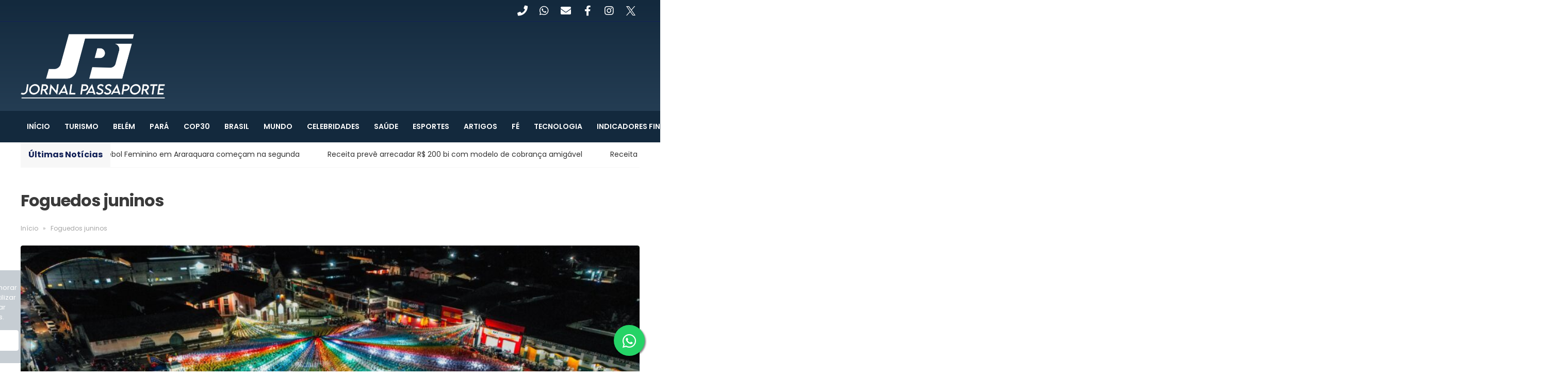

--- FILE ---
content_type: text/html; charset=UTF-8
request_url: https://www.jornalpassaporte.com.br/tag/foguedos-juninos/
body_size: 11427
content:
<!doctype html>
<html lang="pt-BR">
<head>
	<meta charset="UTF-8">
	<meta name="viewport" content="width=device-width, initial-scale=1">
	<link rel="profile" href="https://gmpg.org/xfn/11">
    <meta name="theme-color" content="#29435a">
    <meta name='robots' content='index, follow, max-image-preview:large, max-snippet:-1, max-video-preview:-1' />
	<style>img:is([sizes="auto" i], [sizes^="auto," i]) { contain-intrinsic-size: 3000px 1500px }</style>
	
	<!-- This site is optimized with the Yoast SEO plugin v25.6 - https://yoast.com/wordpress/plugins/seo/ -->
	<title>Foguedos juninos &#8211; Jornal Passaporte</title>
	<link rel="canonical" href="https://www.jornalpassaporte.com.br/tag/foguedos-juninos/" />
	<meta property="og:locale" content="pt_BR" />
	<meta property="og:type" content="article" />
	<meta property="og:title" content="Arquivos Foguedos juninos - Jornal Passaporte" />
	<meta property="og:url" content="https://www.jornalpassaporte.com.br/tag/foguedos-juninos/" />
	<meta property="og:site_name" content="Jornal Passaporte" />
	<meta property="og:image" content="https://www.jornalpassaporte.com.br/wp-content/uploads/sites/6/2023/11/og.jpg" />
	<meta property="og:image:width" content="1280" />
	<meta property="og:image:height" content="720" />
	<meta property="og:image:type" content="image/jpeg" />
	<meta name="twitter:card" content="summary_large_image" />
	<script type="application/ld+json" class="yoast-schema-graph">{"@context":"https://schema.org","@graph":[{"@type":"CollectionPage","@id":"https://www.jornalpassaporte.com.br/tag/foguedos-juninos/","url":"https://www.jornalpassaporte.com.br/tag/foguedos-juninos/","name":"Arquivos Foguedos juninos - Jornal Passaporte","isPartOf":{"@id":"https://www.jornalpassaporte.com.br/#website"},"primaryImageOfPage":{"@id":"https://www.jornalpassaporte.com.br/tag/foguedos-juninos/#primaryimage"},"image":{"@id":"https://www.jornalpassaporte.com.br/tag/foguedos-juninos/#primaryimage"},"thumbnailUrl":"https://www.jornalpassaporte.com.br/wp-content/uploads/sites/6/2024/06/34d5ced4-558e-437c-aa5f-f492e5c5c57e-scaled.jpg","breadcrumb":{"@id":"https://www.jornalpassaporte.com.br/tag/foguedos-juninos/#breadcrumb"},"inLanguage":"pt-BR"},{"@type":"ImageObject","inLanguage":"pt-BR","@id":"https://www.jornalpassaporte.com.br/tag/foguedos-juninos/#primaryimage","url":"https://www.jornalpassaporte.com.br/wp-content/uploads/sites/6/2024/06/34d5ced4-558e-437c-aa5f-f492e5c5c57e-scaled.jpg","contentUrl":"https://www.jornalpassaporte.com.br/wp-content/uploads/sites/6/2024/06/34d5ced4-558e-437c-aa5f-f492e5c5c57e-scaled.jpg","width":2560,"height":1920},{"@type":"BreadcrumbList","@id":"https://www.jornalpassaporte.com.br/tag/foguedos-juninos/#breadcrumb","itemListElement":[{"@type":"ListItem","position":1,"name":"Início","item":"https://www.jornalpassaporte.com.br/"},{"@type":"ListItem","position":2,"name":"Foguedos juninos"}]},{"@type":"WebSite","@id":"https://www.jornalpassaporte.com.br/#website","url":"https://www.jornalpassaporte.com.br/","name":"Jornal Passaporte","description":"","publisher":{"@id":"https://www.jornalpassaporte.com.br/#organization"},"potentialAction":[{"@type":"SearchAction","target":{"@type":"EntryPoint","urlTemplate":"https://www.jornalpassaporte.com.br/?s={search_term_string}"},"query-input":{"@type":"PropertyValueSpecification","valueRequired":true,"valueName":"search_term_string"}}],"inLanguage":"pt-BR"},{"@type":"Organization","@id":"https://www.jornalpassaporte.com.br/#organization","name":"Jornal Passaporte","url":"https://www.jornalpassaporte.com.br/","logo":{"@type":"ImageObject","inLanguage":"pt-BR","@id":"https://www.jornalpassaporte.com.br/#/schema/logo/image/","url":"https://www.jornalpassaporte.com.br/wp-content/uploads/sites/6/2023/11/logo.png","contentUrl":"https://www.jornalpassaporte.com.br/wp-content/uploads/sites/6/2023/11/logo.png","width":527,"height":235,"caption":"Jornal Passaporte"},"image":{"@id":"https://www.jornalpassaporte.com.br/#/schema/logo/image/"}}]}</script>
	<!-- / Yoast SEO plugin. -->


<link rel='dns-prefetch' href='//www.googletagmanager.com' />
<link rel='dns-prefetch' href='//use.fontawesome.com' />
<link rel="alternate" type="application/rss+xml" title="Feed para Jornal Passaporte &raquo;" href="https://www.jornalpassaporte.com.br/feed/" />
<link rel="alternate" type="application/rss+xml" title="Feed de tag para Jornal Passaporte &raquo; Foguedos juninos" href="https://www.jornalpassaporte.com.br/tag/foguedos-juninos/feed/" />
<script>
window._wpemojiSettings = {"baseUrl":"https:\/\/s.w.org\/images\/core\/emoji\/16.0.1\/72x72\/","ext":".png","svgUrl":"https:\/\/s.w.org\/images\/core\/emoji\/16.0.1\/svg\/","svgExt":".svg","source":{"concatemoji":"https:\/\/www.jornalpassaporte.com.br\/wp-includes\/js\/wp-emoji-release.min.js?ver=6.8.3"}};
/*! This file is auto-generated */
!function(s,n){var o,i,e;function c(e){try{var t={supportTests:e,timestamp:(new Date).valueOf()};sessionStorage.setItem(o,JSON.stringify(t))}catch(e){}}function p(e,t,n){e.clearRect(0,0,e.canvas.width,e.canvas.height),e.fillText(t,0,0);var t=new Uint32Array(e.getImageData(0,0,e.canvas.width,e.canvas.height).data),a=(e.clearRect(0,0,e.canvas.width,e.canvas.height),e.fillText(n,0,0),new Uint32Array(e.getImageData(0,0,e.canvas.width,e.canvas.height).data));return t.every(function(e,t){return e===a[t]})}function u(e,t){e.clearRect(0,0,e.canvas.width,e.canvas.height),e.fillText(t,0,0);for(var n=e.getImageData(16,16,1,1),a=0;a<n.data.length;a++)if(0!==n.data[a])return!1;return!0}function f(e,t,n,a){switch(t){case"flag":return n(e,"\ud83c\udff3\ufe0f\u200d\u26a7\ufe0f","\ud83c\udff3\ufe0f\u200b\u26a7\ufe0f")?!1:!n(e,"\ud83c\udde8\ud83c\uddf6","\ud83c\udde8\u200b\ud83c\uddf6")&&!n(e,"\ud83c\udff4\udb40\udc67\udb40\udc62\udb40\udc65\udb40\udc6e\udb40\udc67\udb40\udc7f","\ud83c\udff4\u200b\udb40\udc67\u200b\udb40\udc62\u200b\udb40\udc65\u200b\udb40\udc6e\u200b\udb40\udc67\u200b\udb40\udc7f");case"emoji":return!a(e,"\ud83e\udedf")}return!1}function g(e,t,n,a){var r="undefined"!=typeof WorkerGlobalScope&&self instanceof WorkerGlobalScope?new OffscreenCanvas(300,150):s.createElement("canvas"),o=r.getContext("2d",{willReadFrequently:!0}),i=(o.textBaseline="top",o.font="600 32px Arial",{});return e.forEach(function(e){i[e]=t(o,e,n,a)}),i}function t(e){var t=s.createElement("script");t.src=e,t.defer=!0,s.head.appendChild(t)}"undefined"!=typeof Promise&&(o="wpEmojiSettingsSupports",i=["flag","emoji"],n.supports={everything:!0,everythingExceptFlag:!0},e=new Promise(function(e){s.addEventListener("DOMContentLoaded",e,{once:!0})}),new Promise(function(t){var n=function(){try{var e=JSON.parse(sessionStorage.getItem(o));if("object"==typeof e&&"number"==typeof e.timestamp&&(new Date).valueOf()<e.timestamp+604800&&"object"==typeof e.supportTests)return e.supportTests}catch(e){}return null}();if(!n){if("undefined"!=typeof Worker&&"undefined"!=typeof OffscreenCanvas&&"undefined"!=typeof URL&&URL.createObjectURL&&"undefined"!=typeof Blob)try{var e="postMessage("+g.toString()+"("+[JSON.stringify(i),f.toString(),p.toString(),u.toString()].join(",")+"));",a=new Blob([e],{type:"text/javascript"}),r=new Worker(URL.createObjectURL(a),{name:"wpTestEmojiSupports"});return void(r.onmessage=function(e){c(n=e.data),r.terminate(),t(n)})}catch(e){}c(n=g(i,f,p,u))}t(n)}).then(function(e){for(var t in e)n.supports[t]=e[t],n.supports.everything=n.supports.everything&&n.supports[t],"flag"!==t&&(n.supports.everythingExceptFlag=n.supports.everythingExceptFlag&&n.supports[t]);n.supports.everythingExceptFlag=n.supports.everythingExceptFlag&&!n.supports.flag,n.DOMReady=!1,n.readyCallback=function(){n.DOMReady=!0}}).then(function(){return e}).then(function(){var e;n.supports.everything||(n.readyCallback(),(e=n.source||{}).concatemoji?t(e.concatemoji):e.wpemoji&&e.twemoji&&(t(e.twemoji),t(e.wpemoji)))}))}((window,document),window._wpemojiSettings);
</script>

<style id='wp-emoji-styles-inline-css'>

	img.wp-smiley, img.emoji {
		display: inline !important;
		border: none !important;
		box-shadow: none !important;
		height: 1em !important;
		width: 1em !important;
		margin: 0 0.07em !important;
		vertical-align: -0.1em !important;
		background: none !important;
		padding: 0 !important;
	}
</style>
<link rel='stylesheet' id='wp-block-library-css' href='https://www.jornalpassaporte.com.br/wp-includes/css/dist/block-library/style.min.css?ver=6.8.3' media='all' />
<style id='classic-theme-styles-inline-css'>
/*! This file is auto-generated */
.wp-block-button__link{color:#fff;background-color:#32373c;border-radius:9999px;box-shadow:none;text-decoration:none;padding:calc(.667em + 2px) calc(1.333em + 2px);font-size:1.125em}.wp-block-file__button{background:#32373c;color:#fff;text-decoration:none}
</style>
<style id='global-styles-inline-css'>
:root{--wp--preset--aspect-ratio--square: 1;--wp--preset--aspect-ratio--4-3: 4/3;--wp--preset--aspect-ratio--3-4: 3/4;--wp--preset--aspect-ratio--3-2: 3/2;--wp--preset--aspect-ratio--2-3: 2/3;--wp--preset--aspect-ratio--16-9: 16/9;--wp--preset--aspect-ratio--9-16: 9/16;--wp--preset--color--black: #000000;--wp--preset--color--cyan-bluish-gray: #abb8c3;--wp--preset--color--white: #ffffff;--wp--preset--color--pale-pink: #f78da7;--wp--preset--color--vivid-red: #cf2e2e;--wp--preset--color--luminous-vivid-orange: #ff6900;--wp--preset--color--luminous-vivid-amber: #fcb900;--wp--preset--color--light-green-cyan: #7bdcb5;--wp--preset--color--vivid-green-cyan: #00d084;--wp--preset--color--pale-cyan-blue: #8ed1fc;--wp--preset--color--vivid-cyan-blue: #0693e3;--wp--preset--color--vivid-purple: #9b51e0;--wp--preset--gradient--vivid-cyan-blue-to-vivid-purple: linear-gradient(135deg,rgba(6,147,227,1) 0%,rgb(155,81,224) 100%);--wp--preset--gradient--light-green-cyan-to-vivid-green-cyan: linear-gradient(135deg,rgb(122,220,180) 0%,rgb(0,208,130) 100%);--wp--preset--gradient--luminous-vivid-amber-to-luminous-vivid-orange: linear-gradient(135deg,rgba(252,185,0,1) 0%,rgba(255,105,0,1) 100%);--wp--preset--gradient--luminous-vivid-orange-to-vivid-red: linear-gradient(135deg,rgba(255,105,0,1) 0%,rgb(207,46,46) 100%);--wp--preset--gradient--very-light-gray-to-cyan-bluish-gray: linear-gradient(135deg,rgb(238,238,238) 0%,rgb(169,184,195) 100%);--wp--preset--gradient--cool-to-warm-spectrum: linear-gradient(135deg,rgb(74,234,220) 0%,rgb(151,120,209) 20%,rgb(207,42,186) 40%,rgb(238,44,130) 60%,rgb(251,105,98) 80%,rgb(254,248,76) 100%);--wp--preset--gradient--blush-light-purple: linear-gradient(135deg,rgb(255,206,236) 0%,rgb(152,150,240) 100%);--wp--preset--gradient--blush-bordeaux: linear-gradient(135deg,rgb(254,205,165) 0%,rgb(254,45,45) 50%,rgb(107,0,62) 100%);--wp--preset--gradient--luminous-dusk: linear-gradient(135deg,rgb(255,203,112) 0%,rgb(199,81,192) 50%,rgb(65,88,208) 100%);--wp--preset--gradient--pale-ocean: linear-gradient(135deg,rgb(255,245,203) 0%,rgb(182,227,212) 50%,rgb(51,167,181) 100%);--wp--preset--gradient--electric-grass: linear-gradient(135deg,rgb(202,248,128) 0%,rgb(113,206,126) 100%);--wp--preset--gradient--midnight: linear-gradient(135deg,rgb(2,3,129) 0%,rgb(40,116,252) 100%);--wp--preset--font-size--small: 13px;--wp--preset--font-size--medium: 20px;--wp--preset--font-size--large: 36px;--wp--preset--font-size--x-large: 42px;--wp--preset--spacing--20: 0.44rem;--wp--preset--spacing--30: 0.67rem;--wp--preset--spacing--40: 1rem;--wp--preset--spacing--50: 1.5rem;--wp--preset--spacing--60: 2.25rem;--wp--preset--spacing--70: 3.38rem;--wp--preset--spacing--80: 5.06rem;--wp--preset--shadow--natural: 6px 6px 9px rgba(0, 0, 0, 0.2);--wp--preset--shadow--deep: 12px 12px 50px rgba(0, 0, 0, 0.4);--wp--preset--shadow--sharp: 6px 6px 0px rgba(0, 0, 0, 0.2);--wp--preset--shadow--outlined: 6px 6px 0px -3px rgba(255, 255, 255, 1), 6px 6px rgba(0, 0, 0, 1);--wp--preset--shadow--crisp: 6px 6px 0px rgba(0, 0, 0, 1);}:where(.is-layout-flex){gap: 0.5em;}:where(.is-layout-grid){gap: 0.5em;}body .is-layout-flex{display: flex;}.is-layout-flex{flex-wrap: wrap;align-items: center;}.is-layout-flex > :is(*, div){margin: 0;}body .is-layout-grid{display: grid;}.is-layout-grid > :is(*, div){margin: 0;}:where(.wp-block-columns.is-layout-flex){gap: 2em;}:where(.wp-block-columns.is-layout-grid){gap: 2em;}:where(.wp-block-post-template.is-layout-flex){gap: 1.25em;}:where(.wp-block-post-template.is-layout-grid){gap: 1.25em;}.has-black-color{color: var(--wp--preset--color--black) !important;}.has-cyan-bluish-gray-color{color: var(--wp--preset--color--cyan-bluish-gray) !important;}.has-white-color{color: var(--wp--preset--color--white) !important;}.has-pale-pink-color{color: var(--wp--preset--color--pale-pink) !important;}.has-vivid-red-color{color: var(--wp--preset--color--vivid-red) !important;}.has-luminous-vivid-orange-color{color: var(--wp--preset--color--luminous-vivid-orange) !important;}.has-luminous-vivid-amber-color{color: var(--wp--preset--color--luminous-vivid-amber) !important;}.has-light-green-cyan-color{color: var(--wp--preset--color--light-green-cyan) !important;}.has-vivid-green-cyan-color{color: var(--wp--preset--color--vivid-green-cyan) !important;}.has-pale-cyan-blue-color{color: var(--wp--preset--color--pale-cyan-blue) !important;}.has-vivid-cyan-blue-color{color: var(--wp--preset--color--vivid-cyan-blue) !important;}.has-vivid-purple-color{color: var(--wp--preset--color--vivid-purple) !important;}.has-black-background-color{background-color: var(--wp--preset--color--black) !important;}.has-cyan-bluish-gray-background-color{background-color: var(--wp--preset--color--cyan-bluish-gray) !important;}.has-white-background-color{background-color: var(--wp--preset--color--white) !important;}.has-pale-pink-background-color{background-color: var(--wp--preset--color--pale-pink) !important;}.has-vivid-red-background-color{background-color: var(--wp--preset--color--vivid-red) !important;}.has-luminous-vivid-orange-background-color{background-color: var(--wp--preset--color--luminous-vivid-orange) !important;}.has-luminous-vivid-amber-background-color{background-color: var(--wp--preset--color--luminous-vivid-amber) !important;}.has-light-green-cyan-background-color{background-color: var(--wp--preset--color--light-green-cyan) !important;}.has-vivid-green-cyan-background-color{background-color: var(--wp--preset--color--vivid-green-cyan) !important;}.has-pale-cyan-blue-background-color{background-color: var(--wp--preset--color--pale-cyan-blue) !important;}.has-vivid-cyan-blue-background-color{background-color: var(--wp--preset--color--vivid-cyan-blue) !important;}.has-vivid-purple-background-color{background-color: var(--wp--preset--color--vivid-purple) !important;}.has-black-border-color{border-color: var(--wp--preset--color--black) !important;}.has-cyan-bluish-gray-border-color{border-color: var(--wp--preset--color--cyan-bluish-gray) !important;}.has-white-border-color{border-color: var(--wp--preset--color--white) !important;}.has-pale-pink-border-color{border-color: var(--wp--preset--color--pale-pink) !important;}.has-vivid-red-border-color{border-color: var(--wp--preset--color--vivid-red) !important;}.has-luminous-vivid-orange-border-color{border-color: var(--wp--preset--color--luminous-vivid-orange) !important;}.has-luminous-vivid-amber-border-color{border-color: var(--wp--preset--color--luminous-vivid-amber) !important;}.has-light-green-cyan-border-color{border-color: var(--wp--preset--color--light-green-cyan) !important;}.has-vivid-green-cyan-border-color{border-color: var(--wp--preset--color--vivid-green-cyan) !important;}.has-pale-cyan-blue-border-color{border-color: var(--wp--preset--color--pale-cyan-blue) !important;}.has-vivid-cyan-blue-border-color{border-color: var(--wp--preset--color--vivid-cyan-blue) !important;}.has-vivid-purple-border-color{border-color: var(--wp--preset--color--vivid-purple) !important;}.has-vivid-cyan-blue-to-vivid-purple-gradient-background{background: var(--wp--preset--gradient--vivid-cyan-blue-to-vivid-purple) !important;}.has-light-green-cyan-to-vivid-green-cyan-gradient-background{background: var(--wp--preset--gradient--light-green-cyan-to-vivid-green-cyan) !important;}.has-luminous-vivid-amber-to-luminous-vivid-orange-gradient-background{background: var(--wp--preset--gradient--luminous-vivid-amber-to-luminous-vivid-orange) !important;}.has-luminous-vivid-orange-to-vivid-red-gradient-background{background: var(--wp--preset--gradient--luminous-vivid-orange-to-vivid-red) !important;}.has-very-light-gray-to-cyan-bluish-gray-gradient-background{background: var(--wp--preset--gradient--very-light-gray-to-cyan-bluish-gray) !important;}.has-cool-to-warm-spectrum-gradient-background{background: var(--wp--preset--gradient--cool-to-warm-spectrum) !important;}.has-blush-light-purple-gradient-background{background: var(--wp--preset--gradient--blush-light-purple) !important;}.has-blush-bordeaux-gradient-background{background: var(--wp--preset--gradient--blush-bordeaux) !important;}.has-luminous-dusk-gradient-background{background: var(--wp--preset--gradient--luminous-dusk) !important;}.has-pale-ocean-gradient-background{background: var(--wp--preset--gradient--pale-ocean) !important;}.has-electric-grass-gradient-background{background: var(--wp--preset--gradient--electric-grass) !important;}.has-midnight-gradient-background{background: var(--wp--preset--gradient--midnight) !important;}.has-small-font-size{font-size: var(--wp--preset--font-size--small) !important;}.has-medium-font-size{font-size: var(--wp--preset--font-size--medium) !important;}.has-large-font-size{font-size: var(--wp--preset--font-size--large) !important;}.has-x-large-font-size{font-size: var(--wp--preset--font-size--x-large) !important;}
:where(.wp-block-post-template.is-layout-flex){gap: 1.25em;}:where(.wp-block-post-template.is-layout-grid){gap: 1.25em;}
:where(.wp-block-columns.is-layout-flex){gap: 2em;}:where(.wp-block-columns.is-layout-grid){gap: 2em;}
:root :where(.wp-block-pullquote){font-size: 1.5em;line-height: 1.6;}
</style>
<link rel='stylesheet' id='zasmedia-style-css' href='https://www.jornalpassaporte.com.br/wp-content/themes/zmsite/assets/css/theme.css?ver=0.1.3' media='all' />
<link rel='stylesheet' id='fontawesome-css' href='//use.fontawesome.com/releases/v5.13.1/css/all.css?ver=6.8.3' media='all' />
<link rel='stylesheet' id='elementor-frontend-css' href='https://www.jornalpassaporte.com.br/wp-content/plugins/elementor/assets/css/frontend.min.css?ver=3.30.2' media='all' />
<script src="https://www.jornalpassaporte.com.br/wp-includes/js/jquery/jquery.min.js?ver=3.7.1" id="jquery-core-js"></script>
<script src="https://www.jornalpassaporte.com.br/wp-includes/js/jquery/jquery-migrate.min.js?ver=3.4.1" id="jquery-migrate-js"></script>
<script src="https://www.jornalpassaporte.com.br?js_global=1&amp;ver=6.8.3" id="secure-ajax-access-js"></script>

<!-- Snippet da etiqueta do Google (gtag.js) adicionado pelo Site Kit -->
<!-- Snippet do Google Análises adicionado pelo Site Kit -->
<script src="https://www.googletagmanager.com/gtag/js?id=GT-TWR9TVD3" id="google_gtagjs-js" async></script>
<script id="google_gtagjs-js-after">
window.dataLayer = window.dataLayer || [];function gtag(){dataLayer.push(arguments);}
gtag("set","linker",{"domains":["www.jornalpassaporte.com.br"]});
gtag("js", new Date());
gtag("set", "developer_id.dZTNiMT", true);
gtag("config", "GT-TWR9TVD3");
</script>
<link rel="https://api.w.org/" href="https://www.jornalpassaporte.com.br/wp-json/" /><link rel="alternate" title="JSON" type="application/json" href="https://www.jornalpassaporte.com.br/wp-json/wp/v2/tags/1453" /><link rel="EditURI" type="application/rsd+xml" title="RSD" href="https://www.jornalpassaporte.com.br/xmlrpc.php?rsd" />
<meta name="generator" content="Site Kit by Google 1.158.0" /><style>:root{--color-bg:#ffffff;--color-content-bg:#ffffff;--color-link:#122157;--color-link-hover:#172867;--color-primary:#29435a;--color-primary-hover:#213649;--color-primary-inside:#ffffff;--color-secondary:#8babc4;--color-1st:#3a3a3a;--color-2nd:#4a4a4a;--color-3rd:#a5a5a5;--color-4th:#ebebeb;--color-5th:#f6f8fa;--color-header-bg:#29435a;--color-header-gradient-start:#13293d;--color-header-gradient-end:#29435a;--color-header-primary:#ffd233;--color-header-primary-inside:#09163e;--color-header-primary-text-inside:#09163e;--color-header-text:#ffffff;--color-header-text-hover:#8babc4;--color-header-text-media:#dfebff;--color-header-light:#122157;--color-nav-bg:#13293d;--color-nav-primary:#263f56;--color-nav-primary-inside:#ffffff;--color-nav-text:#ffffff;--color-footer-bg:#13293d;--color-footer-text:#ffffff;--color-footer-primary:#8babc4;--color-footer-social:#8babc4;--color-radio-bg:#122157;--color-radio-primary:#122157;--color-radio-primary-inside:#ffd233;--color-radio-secondary:#ffd233;--color-radio-text:#ffffff;}</style><meta name="generator" content="Elementor 3.30.2; features: additional_custom_breakpoints; settings: css_print_method-external, google_font-enabled, font_display-auto">
			<style>
				.e-con.e-parent:nth-of-type(n+4):not(.e-lazyloaded):not(.e-no-lazyload),
				.e-con.e-parent:nth-of-type(n+4):not(.e-lazyloaded):not(.e-no-lazyload) * {
					background-image: none !important;
				}
				@media screen and (max-height: 1024px) {
					.e-con.e-parent:nth-of-type(n+3):not(.e-lazyloaded):not(.e-no-lazyload),
					.e-con.e-parent:nth-of-type(n+3):not(.e-lazyloaded):not(.e-no-lazyload) * {
						background-image: none !important;
					}
				}
				@media screen and (max-height: 640px) {
					.e-con.e-parent:nth-of-type(n+2):not(.e-lazyloaded):not(.e-no-lazyload),
					.e-con.e-parent:nth-of-type(n+2):not(.e-lazyloaded):not(.e-no-lazyload) * {
						background-image: none !important;
					}
				}
			</style>
			<link rel="icon" href="https://www.jornalpassaporte.com.br/wp-content/uploads/sites/6/2023/11/favicon-150x150.png" sizes="32x32" />
<link rel="icon" href="https://www.jornalpassaporte.com.br/wp-content/uploads/sites/6/2023/11/favicon-300x300.png" sizes="192x192" />
<link rel="apple-touch-icon" href="https://www.jornalpassaporte.com.br/wp-content/uploads/sites/6/2023/11/favicon-300x300.png" />
<meta name="msapplication-TileImage" content="https://www.jornalpassaporte.com.br/wp-content/uploads/sites/6/2023/11/favicon-300x300.png" />
		<style id="wp-custom-css">
			.zasmedia{display:none}
.footer .developer::before {
  background-image: url("https://www.progressourgente.com.br/wp-content/uploads/sites/15/2025/07/agencia-branco.png");
  background-size: 100%;
  width: 205px;
  height: 24px;
  display: inline-block;
  content: '';
}
content h1, .content h2, .content h3, .content h4, .content h5, .content h6{font-weight:700}		</style>
		<style id="kirki-inline-styles"></style>	
    </head>

<body class="archive tag tag-foguedos-juninos tag-1453 wp-custom-logo wp-theme-zmsite full-layout subtitle-line hfeed elementor-default elementor-kit-5">
<div id="preloader"><div class="loader"></div></div><div class="search-box" role="search">
	<div class="container">
		<div class="content-pad">
			<form action="https://www.jornalpassaporte.com.br/" method="get" class="search-form has-border-radius">
    <div class="field has-addons">
        <div class="control is-expanded">
            <input class="input search-input" type="text" name="s" placeholder="Pesquisar...">
        </div>
        <div class="control">
            <button type="submit" class="button is-primary"><i class="fa fa-search"></i></button>
        </div>
    </div>
    <div class="close">
        <i class="fas fa-times"></i>
    </div>
</form>		</div>
	</div>
</div>
<div id="page" class="site">
	<header class="header has-shadow normal gradient" >
		<div class="container is-fullhd ">
							<div class="top-bar">
                    <div class="top-bar-content top-bar-border">
                        <div class="top-bar-date">    
                                                    </div>
                        <div class="top-bar-end is-flex">
                            <div class="top-bar-menu">
                                                            </div>
                            <div class="social-icons colored">
                                                                                                        <a href="#" class="si-phone open-modal" data-modal-id="#modal-phone"><i class="fas fa-phone"></i></a>
                                                                                                            <a href="#" class="si-whatsapp open-modal" data-modal-id="#modal-whatsapp"><i class="fab fa-whatsapp"></i></a>
                                                                                                            <a href="/cdn-cgi/l/email-protection#92e0f7f6f3f1f3fdf8fde0fcf3fee2f3e1e1f3e2fde0e6f7d2f5fff3fbfebcf1fdff" class="si-mail"><i class="fas fa-envelope"></i></a>
                                                                                                                                                                            <a href="https://www.facebook.com/jornalpassaporte/" target="_blank" class="si-facebook"><i class="fab fa-facebook-f"></i></a>
                                                                                                            <a href="https://instagram.com/jornalpassaporte" target="_blank" class="si-instagram"><i class="fab fa-instagram"></i></a>
                                                                                                            <a href="https://twitter.com/cleitonpalmeira" target="_blank" class="si-twitter">
                                        <svg class="svg" viewBox="0 0 300 300.251" xmlns="http://www.w3.org/2000/svg">
                                            <path d="M178.57 127.15 290.27 0h-26.46l-97.03 110.38L89.34 0H0l117.13 166.93L0 300.25h26.46l102.4-116.59 81.8 116.59h89.34M36.01 19.54H76.66l187.13 262.13h-40.66"/>
                                        </svg>
                                    </a>
                                                                                                                                                                                                                                                                                                                                                                                                                                                                                                                                                                            </div>
                        </div>
					</div>
				</div>
						<div class="header-content">
                <div class="branding">
                    						<div class="logo"><a href="https://www.jornalpassaporte.com.br/" class="custom-logo-link" rel="home"><img fetchpriority="high" width="527" height="235" src="https://www.jornalpassaporte.com.br/wp-content/uploads/sites/6/2023/11/logo.png" class="custom-logo" alt="Jornal Passaporte" decoding="async" srcset="https://www.jornalpassaporte.com.br/wp-content/uploads/sites/6/2023/11/logo.png 527w, https://www.jornalpassaporte.com.br/wp-content/uploads/sites/6/2023/11/logo-300x134.png 300w" sizes="(max-width: 527px) 100vw, 527px" /></a></div>
                    				</div>
                				<div class="header-right ">
                                    </div>
                                                <div class="nav-header ">
                    <nav class="navbar menu-box " role="navigation" aria-label="main navigation">
                        <div class="navbar-brand">
                            <button class="button navbar-burger" id="toggle-menu">
                                <span></span>
                                <span></span>
                                <span></span>
                            </button>
                        </div>
                        <a class="menu-item menu-item-type-post_type menu-item-object-page menu-item-home menu-item-4 navbar-item" title="Início" href="https://www.jornalpassaporte.com.br/">Início</a>
<a class="menu-item menu-item-type-taxonomy menu-item-object-category menu-item-302 navbar-item" title="Turismo" href="https://www.jornalpassaporte.com.br/categoria/turismo/">Turismo</a>
<a class="menu-item menu-item-type-taxonomy menu-item-object-category menu-item-300 navbar-item" title="BELÉM" href="https://www.jornalpassaporte.com.br/categoria/belem/">BELÉM</a>
<a class="menu-item menu-item-type-taxonomy menu-item-object-category menu-item-1114 navbar-item" title="PARÁ" href="https://www.jornalpassaporte.com.br/categoria/para/">PARÁ</a>
<a class="menu-item menu-item-type-taxonomy menu-item-object-category menu-item-12254 navbar-item" title="COP30" href="https://www.jornalpassaporte.com.br/categoria/cop30/">COP30</a>
<a class="menu-item menu-item-type-taxonomy menu-item-object-category menu-item-759 navbar-item" title="BRASIL" href="https://www.jornalpassaporte.com.br/categoria/brasil/">BRASIL</a>
<a class="menu-item menu-item-type-taxonomy menu-item-object-category menu-item-133 navbar-item" title="MUNDO" href="https://www.jornalpassaporte.com.br/categoria/mundo/">MUNDO</a>
<a class="menu-item menu-item-type-taxonomy menu-item-object-category menu-item-7562 navbar-item" title="CELEBRIDADES" href="https://www.jornalpassaporte.com.br/categoria/celebridades/">CELEBRIDADES</a>
<a class="menu-item menu-item-type-taxonomy menu-item-object-category menu-item-7563 navbar-item" title="SAÚDE" href="https://www.jornalpassaporte.com.br/categoria/saude/">SAÚDE</a>
<a class="menu-item menu-item-type-taxonomy menu-item-object-category menu-item-7564 navbar-item" title="ESPORTES" href="https://www.jornalpassaporte.com.br/categoria/esportes/">ESPORTES</a>
<a class="menu-item menu-item-type-taxonomy menu-item-object-category menu-item-16783 navbar-item" title="ARTIGOS" href="https://www.jornalpassaporte.com.br/categoria/artigos/">ARTIGOS</a>
<a class="menu-item menu-item-type-taxonomy menu-item-object-category menu-item-7619 navbar-item" title="FÉ" href="https://www.jornalpassaporte.com.br/categoria/fe/">FÉ</a>
<a class="menu-item menu-item-type-taxonomy menu-item-object-category menu-item-7620 navbar-item" title="TECNOLOGIA" href="https://www.jornalpassaporte.com.br/categoria/tecnologia/">TECNOLOGIA</a>
<a class="menu-item menu-item-type-taxonomy menu-item-object-category menu-item-37341 navbar-item" title="INDICADORES FINANCEIROS" href="https://www.jornalpassaporte.com.br/categoria/indicadores-financeiros/">INDICADORES FINANCEIROS</a>
<a class="menu-item menu-item-type-post_type menu-item-object-page menu-item-130 navbar-item" title="Contato" href="https://www.jornalpassaporte.com.br/contato/">Contato</a>
                    </nav>
                    <div class="search">
                        <i class="fa fa-search"></i>
                    </div>
                </div>
                			</div>
        </div>
	</header>
    <div class="container is-fullhd">
        <div class="content-pad">
            <div class="breaking-news">
                <div class="bn-title">Últimas Notícias</div>
                <div class="breaking-news-items">
                    <div class="news-scroll">
                                                <a href="https://www.jornalpassaporte.com.br/2026/01/22/obras-do-centro-de-futebol-feminino-em-araraquara-comecam-na-segunda/">Obras do Centro de Futebol Feminino em Araraquara começam na segunda</a>
                                                <a href="https://www.jornalpassaporte.com.br/2026/01/22/receita-preve-arrecadar-r-200-bi-com-modelo-de-cobranca-amigavel/">Receita prevê arrecadar R$ 200 bi com modelo de cobrança amigável</a>
                                                <a href="https://www.jornalpassaporte.com.br/2026/01/22/receita-nega-aumento-de-imposto-para-professores-com-novo-piso/">Receita nega aumento de imposto para professores com novo piso</a>
                                                <a href="https://www.jornalpassaporte.com.br/2026/01/22/morre-ronan-tyezer-tecnico-do-aguia-de-maraba-sub-20-apos-acidente/">Morre Ronan Tyezer, técnico do Águia de Marabá Sub-20, após acidente</a>
                                                <a href="https://www.jornalpassaporte.com.br/2026/01/22/asfalto-vira-realidade-e-muda-a-vida-de-familias-no-complexo-pantanal/"><span>Urbanismo</span> - Asfalto vira realidade e muda a vida de famílias no Complexo Pantanal</a>
                                                <a href="https://www.jornalpassaporte.com.br/2026/01/22/sem-censura-e-indicado-ao-premio-apca-pelo-segundo-ano-seguido/">Sem Censura é indicado ao Prêmio APCA pelo segundo ano seguido</a>
                                                <a href="https://www.jornalpassaporte.com.br/2026/01/22/relatorio-da-onu-mostra-aumento-do-turismo-internacional-no-brasil/">Relatório da ONU mostra aumento do turismo internacional no Brasil</a>
                                                <a href="https://www.jornalpassaporte.com.br/2026/01/22/sisu-2026-inscricoes-para-2748-mil-vagas-terminam-nesta-sexta-feira/">Sisu 2026: inscrições para 274,8 mil vagas terminam nesta sexta-feira</a>
                                                <a href="https://www.jornalpassaporte.com.br/2026/01/22/governo-quer-que-enamed-seja-exame-de-proficiencia-para-medicos/">Governo quer que Enamed seja exame de proficiência para médicos</a>
                                                <a href="https://www.jornalpassaporte.com.br/2026/01/22/inaugurado-o-novo-hospital-veterinario-agora-rede-integrada-vai-atender-ate-650-pets-por-dia/"><span>Saúde animal</span> - Inaugurado o Novo Hospital Veterinário. Agora, rede integrada vai atender até 650 pets por dia.</a>
                                            </div>
                </div>
            </div>
        </div>
    </div>
    <div id="primary" class="content-area">
        <main id="main" class="site-main">
            <div class="container is-fullhd">
                <div class="content-pad">
                                    <header class="page-header"><h1 class="is-title entry-title">Tag: <span>Foguedos juninos</span></h1></header>
                    <nav class="breadcrumb" aria-label="breadcrumbs"><span><span><a href="https://www.jornalpassaporte.com.br/">Início</a></span> » <span class="breadcrumb_last" aria-current="page">Foguedos juninos</span></span></nav><div class="posts content">
    <div class="post-tile post-tile post-tile-4 tile is-ancestor">
        <div class="tile is-parent">
            <article class="tile is-child has-border-radius">
                <div class="image is-fit is-over has-border-radius">
                    <div class="overlay-content">
                        <div class="post-over-content">
                                                            <span class="tag is-small has-border-radius is-primary">
                                    Foguedos juninos                                </span>
                                                        <header>
                                <h3 class="is-title is-marginless"><a href="https://www.jornalpassaporte.com.br/2024/06/03/xv-festival-junino-tia-guida-abre-festas-folcloricas-tradicionais-de-viseu/" rel="bookmark">&#8220;XV Festival Junino Tia Guida&#8221; abre festas folclóricas tradicionais de Viseu</a></h3>                            </header>
                            <div class="post-meta color-3rd">
                                <span class="post-date"><i class="far fa-clock"></i> 3 de junho de 2024</span>
                            </div>
                        </div>
                    </div>
                    <a class="post-link" href="https://www.jornalpassaporte.com.br/2024/06/03/xv-festival-junino-tia-guida-abre-festas-folcloricas-tradicionais-de-viseu/"></a>
                    <div class="overlay-gradient has-border-radius"></div>
                    <img class="post-thumb" loading="lazy" src="https://www.jornalpassaporte.com.br/wp-content/uploads/sites/6/2024/06/34d5ced4-558e-437c-aa5f-f492e5c5c57e-1024x768.jpg" alt="&#8220;XV Festival Junino Tia Guida&#8221; abre festas folclóricas tradicionais de Viseu">
                </div>
            </article>
        </div>

 
</div></div>                    <div class="share">
    <span>Compartilhe</span>
    <a class="share-item is-facebook" onclick="window.open('https://www.facebook.com/sharer/sharer.php?u=https://www.jornalpassaporte.com.br/2024/06/03/xv-festival-junino-tia-guida-abre-festas-folcloricas-tradicionais-de-viseu/', '_blank', 'location=yes,height=570,width=560,scrollbars=no,status=yes');">
        <div class="share-icon"><i class="fab fa-facebook-f"></i></div>
        <div class="share-text">Facebook</div>
    </a>
    <a class="share-item is-twitter" onclick="window.open('https://twitter.com/intent/tweet?text=&amp;#8220;XV Festival Junino Tia Guida&amp;#8221; abre festas folclóricas tradicionais de Viseu - Jornal Passaporte https://www.jornalpassaporte.com.br/2024/06/03/xv-festival-junino-tia-guida-abre-festas-folcloricas-tradicionais-de-viseu/', '_blank', 'location=yes,height=400,width=560,scrollbars=no,status=yes');">
        <div class="share-icon">
            <svg class="svg" viewBox="0 0 300 300.251" xmlns="http://www.w3.org/2000/svg">
                <path d="M178.57 127.15 290.27 0h-26.46l-97.03 110.38L89.34 0H0l117.13 166.93L0 300.25h26.46l102.4-116.59 81.8 116.59h89.34M36.01 19.54H76.66l187.13 262.13h-40.66"></path>
            </svg>
        </div>
        <div class="share-text">X (Twitter)</div>
    </a>
    <a class="share-item is-mail" href="/cdn-cgi/l/email-protection#[base64]">
        <div class="share-icon"><i class="fas fa-envelope"></i></div>
        <div class="share-text">Email</div>
    </a>
    <a class="share-item is-whatsapp" href="https://api.whatsapp.com/send?text=&#8220;XV Festival Junino Tia Guida&#8221; abre festas folclóricas tradicionais de Viseu - Jornal Passaporte https://www.jornalpassaporte.com.br/2024/06/03/xv-festival-junino-tia-guida-abre-festas-folcloricas-tradicionais-de-viseu/" target="_blank">
        <div class="share-icon"><i class="fab fa-whatsapp"></i></div>
        <div class="share-text">WhatsApp</div>
    </a>
</div>
                </div>
            </div>
        </main>
    </div>
    <div class="cookie-consent hidden has-border-radius" id="consent-popup">
		<span>Este site usa cookies para melhorar a experiência do usuário. Ao utilizar o nosso site, estará a concordar com o uso de todos os cookies.</span>
		<button class="button" id="cookie-accept">Entendo</button>
    </div>
	<div class="mobile-menu-nav ">
		<div class="mobile-menu"><ul id="mobile-menu" class="mobile-nav"><li class="menu-item menu-item-type-post_type menu-item-object-page menu-item-home menu-item-4"><a href="https://www.jornalpassaporte.com.br/">Início</a></li>
<li class="menu-item menu-item-type-taxonomy menu-item-object-category menu-item-302"><a href="https://www.jornalpassaporte.com.br/categoria/turismo/">Turismo</a></li>
<li class="menu-item menu-item-type-taxonomy menu-item-object-category menu-item-300"><a href="https://www.jornalpassaporte.com.br/categoria/belem/">BELÉM</a></li>
<li class="menu-item menu-item-type-taxonomy menu-item-object-category menu-item-1114"><a href="https://www.jornalpassaporte.com.br/categoria/para/">PARÁ</a></li>
<li class="menu-item menu-item-type-taxonomy menu-item-object-category menu-item-12254"><a href="https://www.jornalpassaporte.com.br/categoria/cop30/">COP30</a></li>
<li class="menu-item menu-item-type-taxonomy menu-item-object-category menu-item-759"><a href="https://www.jornalpassaporte.com.br/categoria/brasil/">BRASIL</a></li>
<li class="menu-item menu-item-type-taxonomy menu-item-object-category menu-item-133"><a href="https://www.jornalpassaporte.com.br/categoria/mundo/">MUNDO</a></li>
<li class="menu-item menu-item-type-taxonomy menu-item-object-category menu-item-7562"><a href="https://www.jornalpassaporte.com.br/categoria/celebridades/">CELEBRIDADES</a></li>
<li class="menu-item menu-item-type-taxonomy menu-item-object-category menu-item-7563"><a href="https://www.jornalpassaporte.com.br/categoria/saude/">SAÚDE</a></li>
<li class="menu-item menu-item-type-taxonomy menu-item-object-category menu-item-7564"><a href="https://www.jornalpassaporte.com.br/categoria/esportes/">ESPORTES</a></li>
<li class="menu-item menu-item-type-taxonomy menu-item-object-category menu-item-16783"><a href="https://www.jornalpassaporte.com.br/categoria/artigos/">ARTIGOS</a></li>
<li class="menu-item menu-item-type-taxonomy menu-item-object-category menu-item-7619"><a href="https://www.jornalpassaporte.com.br/categoria/fe/">FÉ</a></li>
<li class="menu-item menu-item-type-taxonomy menu-item-object-category menu-item-7620"><a href="https://www.jornalpassaporte.com.br/categoria/tecnologia/">TECNOLOGIA</a></li>
<li class="menu-item menu-item-type-taxonomy menu-item-object-category menu-item-37341"><a href="https://www.jornalpassaporte.com.br/categoria/indicadores-financeiros/">INDICADORES FINANCEIROS</a></li>
<li class="menu-item menu-item-type-post_type menu-item-object-page menu-item-130"><a href="https://www.jornalpassaporte.com.br/contato/">Contato</a></li>
</ul></div>		<div class="social-icons">
			<a href="#"><i class="fa fa-search"></i></a>
								</div>
	</div>
	    <div class="modal" id="modal-phone">
        <div class="modal-background"></div>
        <div class="modal-content">
            <div class="notification has-text-centered">
                <div class="title">Telefone</div>
                <a href="tel:5591984550204" class="button is-large">
                    <span class="icon is-medium">
                        <i class="fa fa-phone fa-lg"></i>
                    </span>
                    <span><strong>(91) 98455-0204</strong></span>
                </a>
                <p style="margin-top:.5rem">Entre em contato conosco pelo telefone</p>
            </div>
        </div>
        <button class="modal-close is-large" data-modal-id="#modal-phone" aria-label="close"></button>
    </div>
    <div class="modal" id="modal-whatsapp">
        <div class="modal-background"></div>
        <div class="modal-content">
            <div class="notification has-text-centered">
                <div class="title">WhatsApp:</div>
                <a href="https://api.whatsapp.com/send?phone=5591984550204" class="button is-large is-whatsapp">
                    <span class="icon is-medium">
                        <i class="fab fa-whatsapp fa-lg"></i>
                    </span>
                    <span><strong>(91) 98455-0204</strong></span>
                </a>
                <p style="margin-top:.5rem">Fale conosco através do WhatsaApp</p>
            </div>
        </div>
        <button class="modal-close is-large" data-modal-id="#modal-whatsapp" aria-label="close"></button>
    </div>
        <div class="modal" id="modal-search">
        <div class="modal-background"></div>
        <div class="modal-content">
            <div class="notification has-text-centered">
                <div class="title">Pesquisar</div>
                <form action="https://www.jornalpassaporte.com.br/" method="get" class="search-form has-border-radius">
    <div class="field has-addons">
        <div class="control is-expanded">
            <input class="input search-input" type="text" name="s" placeholder="Pesquisar...">
        </div>
        <div class="control">
            <button type="submit" class="button is-primary"><i class="fa fa-search"></i></button>
        </div>
    </div>
    <div class="close">
        <i class="fas fa-times"></i>
    </div>
</form>            </div>
        </div>
        <button class="modal-close is-large" data-modal-id="#modal-search" aria-label="close"></button>
    </div>
        <a href="https://api.whatsapp.com/send?phone=5591984550204" class="wp-float" target="_blank">
        <i class="fab fa-whatsapp"></i>
    </a>
    	<footer class="footer" data-footer-color="#13293d">
        <div class="container is-fullhd">
            <div class="content-pad">
                <div class="content">
                    <div class="columns">
                                                <div class="column">
                            <section id="nav_menu-0" class="widget footer-about">
                                                                <a href="https://www.jornalpassaporte.com.br/" rel="home"><img src="https://www.jornalpassaporte.com.br/wp-content/uploads/sites/6/2023/11/logo.png" alt="Jornal Passaporte" style="border-radius:0" /></a>
                                                                                            </section>
                        </div>
                                                                                                                            <div class="column">
                                <section id="nav_menu-6" class="widget">
                                    <h3 class="widget-title">Contato</h3>
                                    <ul class="footer-contact">
                                                                                                                        <li>
                                            <a href="tel:5591984550204"><i class="fa fa-phone"></i> (91) 98455-0204</a>
                                        </li>
                                                                                                                        <li>
                                            <a href="https://api.whatsapp.com/send?phone=5591984550204"><i class="fab fa-whatsapp"></i> (91) 98455-0204</a>
                                        </li>
                                                                                                                        <li class="contact-mail">
                                            <a href="/cdn-cgi/l/email-protection#85f7e0e1e4e6e4eaefeaf7ebe4e9f5e4f6f6e4f5eaf7f1e0c5e2e8e4ece9abe6eae8"><i class="fa fa-envelope"></i> <span><span class="__cf_email__" data-cfemail="6a180f0e0b090b05000518040b061a0b19190b1a05181e0f2a0d070b030644090507">[email&#160;protected]</span></span></a>
                                        </li>
                                                                            </ul>
                                                                        <div class="footer-social">
                                        <div class="social-icons colored filled">
                                                                                        <a href="https://www.facebook.com/jornalpassaporte/" target="_blank" class="si-facebook"><i class="fab fa-facebook-f"></i></a>
                                            
                                                                                        <a href="https://instagram.com/jornalpassaporte" target="_blank" class="si-instagram"><i class="fab fa-instagram"></i></a>
                                            
                                                                                        <a href="https://twitter.com/cleitonpalmeira" target="_blank" class="si-twitter">
                                                <svg class="svg" viewBox="0 0 300 300.251" xmlns="http://www.w3.org/2000/svg">
                                                    <path d="M178.57 127.15 290.27 0h-26.46l-97.03 110.38L89.34 0H0l117.13 166.93L0 300.25h26.46l102.4-116.59 81.8 116.59h89.34M36.01 19.54H76.66l187.13 262.13h-40.66"/>
                                                </svg>
                                            </a>
                                            
                                            
                                            
                                            
                                            
                                            
                                                                                    </div>
                                    </div>
                                                                    </section>
                            </div>
                                            </div>
                </div>
            </div>
        </div>
        <div class="footer-bottom">
            <div class="container is-fullhd">
                <div class="content-pad">
                    <div class="level">
                        <div class="level-left">
                            <div class="level-item">
                                2026 © Todos os direitos reservados.                             </div>
                        </div>
                        <div class="level-right">
							<div class="developer"></div>
                            <div class="zasmedia">utilizamos a plataforma<br/><a href="https://www.zasmedia.com.br" target="_blank" title="Zasmedia"></a></div>
                        </div>
                    </div>
                </div>
            </div>
        </div>
    </footer>
</div>
<script data-cfasync="false" src="/cdn-cgi/scripts/5c5dd728/cloudflare-static/email-decode.min.js"></script><script type="speculationrules">
{"prefetch":[{"source":"document","where":{"and":[{"href_matches":"\/*"},{"not":{"href_matches":["\/wp-*.php","\/wp-admin\/*","\/wp-content\/uploads\/sites\/6\/*","\/wp-content\/*","\/wp-content\/plugins\/*","\/wp-content\/themes\/zmsite\/*","\/*\\?(.+)"]}},{"not":{"selector_matches":"a[rel~=\"nofollow\"]"}},{"not":{"selector_matches":".no-prefetch, .no-prefetch a"}}]},"eagerness":"conservative"}]}
</script>
			<script>
				const lazyloadRunObserver = () => {
					const lazyloadBackgrounds = document.querySelectorAll( `.e-con.e-parent:not(.e-lazyloaded)` );
					const lazyloadBackgroundObserver = new IntersectionObserver( ( entries ) => {
						entries.forEach( ( entry ) => {
							if ( entry.isIntersecting ) {
								let lazyloadBackground = entry.target;
								if( lazyloadBackground ) {
									lazyloadBackground.classList.add( 'e-lazyloaded' );
								}
								lazyloadBackgroundObserver.unobserve( entry.target );
							}
						});
					}, { rootMargin: '200px 0px 200px 0px' } );
					lazyloadBackgrounds.forEach( ( lazyloadBackground ) => {
						lazyloadBackgroundObserver.observe( lazyloadBackground );
					} );
				};
				const events = [
					'DOMContentLoaded',
					'elementor/lazyload/observe',
				];
				events.forEach( ( event ) => {
					document.addEventListener( event, lazyloadRunObserver );
				} );
			</script>
			<script src="https://www.jornalpassaporte.com.br/wp-content/themes/zmsite/assets/js/zm-scripts.js?ver=0.1.3" id="scripts-js"></script>
<script defer src="https://static.cloudflareinsights.com/beacon.min.js/vcd15cbe7772f49c399c6a5babf22c1241717689176015" integrity="sha512-ZpsOmlRQV6y907TI0dKBHq9Md29nnaEIPlkf84rnaERnq6zvWvPUqr2ft8M1aS28oN72PdrCzSjY4U6VaAw1EQ==" data-cf-beacon='{"version":"2024.11.0","token":"38a76da6894247e7a769b3b10f3aa40f","r":1,"server_timing":{"name":{"cfCacheStatus":true,"cfEdge":true,"cfExtPri":true,"cfL4":true,"cfOrigin":true,"cfSpeedBrain":true},"location_startswith":null}}' crossorigin="anonymous"></script>
</body>
</html>

<!-- Page supported by LiteSpeed Cache 7.6.2 on 2026-01-22 23:02:25 -->

--- FILE ---
content_type: text/css
request_url: https://www.jornalpassaporte.com.br/wp-content/themes/zmsite/assets/css/theme.css?ver=0.1.3
body_size: 68332
content:
/*! bulma.io v0.9.2 | MIT License | github.com/jgthms/bulma */.pagination-previous,.pagination-next,.pagination-link,.pagination-ellipsis,.file-cta,.file-name,.select select,.textarea,.input,.button{-moz-appearance:none;-webkit-appearance:none;align-items:center;border:1px solid rgba(0,0,0,0);border-radius:0;box-shadow:none;display:inline-flex;font-size:1rem;height:2.5em;justify-content:flex-start;line-height:1.5;padding-bottom:calc(.5em - 1px);padding-left:calc(.75em - 1px);padding-right:calc(.75em - 1px);padding-top:calc(.5em - 1px);position:relative;vertical-align:top}.pagination-previous:focus,.pagination-next:focus,.pagination-link:focus,.pagination-ellipsis:focus,.file-cta:focus,.file-name:focus,.select select:focus,.textarea:focus,.input:focus,.button:focus,.is-focused.pagination-previous,.is-focused.pagination-next,.is-focused.pagination-link,.is-focused.pagination-ellipsis,.is-focused.file-cta,.is-focused.file-name,.select select.is-focused,.is-focused.textarea,.is-focused.input,.is-focused.button,.pagination-previous:active,.pagination-next:active,.pagination-link:active,.pagination-ellipsis:active,.file-cta:active,.file-name:active,.select select:active,.textarea:active,.input:active,.button:active,.is-active.pagination-previous,.is-active.pagination-next,.is-active.pagination-link,.is-active.pagination-ellipsis,.is-active.file-cta,.is-active.file-name,.select select.is-active,.is-active.textarea,.is-active.input,.is-active.button{outline:none}[disabled].pagination-previous,[disabled].pagination-next,[disabled].pagination-link,[disabled].pagination-ellipsis,[disabled].file-cta,[disabled].file-name,.select select[disabled],[disabled].textarea,[disabled].input,[disabled].button,fieldset[disabled] .pagination-previous,fieldset[disabled] .pagination-next,fieldset[disabled] .pagination-link,fieldset[disabled] .pagination-ellipsis,fieldset[disabled] .file-cta,fieldset[disabled] .file-name,fieldset[disabled] .select select,.select fieldset[disabled] select,fieldset[disabled] .textarea,fieldset[disabled] .input,fieldset[disabled] .button{cursor:not-allowed}.is-unselectable,.tabs,.pagination-previous,.pagination-next,.pagination-link,.pagination-ellipsis,.breadcrumb,.file,.button{-webkit-touch-callout:none;-webkit-user-select:none;-moz-user-select:none;-ms-user-select:none;user-select:none}.navbar-link:not(.is-arrowless)::after,.select:not(.is-multiple):not(.is-loading)::after{border:3px solid rgba(0,0,0,0);border-radius:2px;border-right:0;border-top:0;content:" ";display:block;height:.625em;margin-top:-0.4375em;pointer-events:none;position:absolute;top:50%;transform:rotate(-45deg);transform-origin:center;width:.625em}.tabs:not(:last-child),.pagination:not(:last-child),.message:not(:last-child),.level:not(:last-child),.breadcrumb:not(:last-child),.highlight:not(:last-child),.block:not(:last-child),.title:not(:last-child),.subtitle:not(:last-child),.table-container:not(:last-child),.table:not(:last-child),.progress:not(:last-child),.notification:not(:last-child),.content:not(:last-child),.box:not(:last-child){margin-bottom:1.5rem}.modal-close,.delete{-webkit-touch-callout:none;-webkit-user-select:none;-moz-user-select:none;-ms-user-select:none;user-select:none;-moz-appearance:none;-webkit-appearance:none;background-color:rgba(10,10,10,.2);border:none;border-radius:290486px;cursor:pointer;pointer-events:auto;display:inline-block;flex-grow:0;flex-shrink:0;font-size:0;height:20px;max-height:20px;max-width:20px;min-height:20px;min-width:20px;outline:none;position:relative;vertical-align:top;width:20px}.modal-close::before,.delete::before,.modal-close::after,.delete::after{background-color:#fff;content:"";display:block;left:50%;position:absolute;top:50%;transform:translateX(-50%) translateY(-50%) rotate(45deg);transform-origin:center center}.modal-close::before,.delete::before{height:2px;width:50%}.modal-close::after,.delete::after{height:50%;width:2px}.modal-close:hover,.delete:hover,.modal-close:focus,.delete:focus{background-color:rgba(10,10,10,.3)}.modal-close:active,.delete:active{background-color:rgba(10,10,10,.4)}.is-small.modal-close,.is-small.delete{height:16px;max-height:16px;max-width:16px;min-height:16px;min-width:16px;width:16px}.is-medium.modal-close,.is-medium.delete{height:24px;max-height:24px;max-width:24px;min-height:24px;min-width:24px;width:24px}.is-large.modal-close,.is-large.delete{height:32px;max-height:32px;max-width:32px;min-height:32px;min-width:32px;width:32px}.control.is-loading::after,.select.is-loading::after,.loader,.button.is-loading::after{animation:spinAround 500ms infinite linear;border:2px solid #dbdbdb;border-radius:290486px;border-right-color:rgba(0,0,0,0);border-top-color:rgba(0,0,0,0);content:"";display:block;height:1em;position:relative;width:1em}.hero-video,.is-overlay,.modal-background,.modal,.image.is-square img,.image.is-square .has-ratio,.image.is-1by1 img,.image.is-1by1 .has-ratio,.image.is-5by4 img,.image.is-5by4 .has-ratio,.image.is-4by3 img,.image.is-4by3 .has-ratio,.image.is-3by2 img,.image.is-3by2 .has-ratio,.image.is-5by3 img,.image.is-5by3 .has-ratio,.image.is-16by9 img,.image.is-16by9 .has-ratio,.image.is-2by1 img,.image.is-2by1 .has-ratio,.image.is-3by1 img,.image.is-3by1 .has-ratio,.image.is-4by5 img,.image.is-4by5 .has-ratio,.image.is-3by4 img,.image.is-3by4 .has-ratio,.image.is-2by3 img,.image.is-2by3 .has-ratio,.image.is-3by5 img,.image.is-3by5 .has-ratio,.image.is-9by16 img,.image.is-9by16 .has-ratio,.image.is-1by2 img,.image.is-1by2 .has-ratio,.image.is-1by3 img,.image.is-1by3 .has-ratio{bottom:0;left:0;position:absolute;right:0;top:0}/*! minireset.css v0.0.6 | MIT License | github.com/jgthms/minireset.css */html,body,p,ol,ul,li,dl,dt,dd,blockquote,figure,fieldset,legend,textarea,pre,iframe,hr,h1,h2,h3,h4,h5,h6{margin:0;padding:0}h1,h2,h3,h4,h5,h6{font-size:100%;font-weight:normal}ul{list-style:none}button,input,select,textarea{margin:0}html{box-sizing:border-box}*,*::before,*::after{box-sizing:inherit}img,video{height:auto;max-width:100%}iframe{border:0}table{border-collapse:collapse;border-spacing:0}td,th{padding:0}td:not([align]),th:not([align]){text-align:inherit}html{background-color:#fff;font-size:16px;-moz-osx-font-smoothing:grayscale;-webkit-font-smoothing:antialiased;min-width:300px;overflow-x:hidden;overflow-y:scroll;text-rendering:optimizeLegibility;text-size-adjust:100%}article,aside,figure,footer,header,hgroup,section{display:block}body,button,input,optgroup,select,textarea{font-family:"Poppins",sans-serif}code,pre{-moz-osx-font-smoothing:auto;-webkit-font-smoothing:auto;font-family:monospace}body{color:#4a4a4a;font-size:1em;font-weight:400;line-height:1.5}a{color:#3273dc;cursor:pointer;text-decoration:none}a strong{color:currentColor}a:hover{color:#363636}code{background-color:#f5f5f5;color:#da1039;font-size:.875em;font-weight:normal;padding:.25em .5em .25em}hr{background-color:#f5f5f5;border:none;display:block;height:2px;margin:1.5rem 0}img{height:auto;max-width:100%}input[type=checkbox],input[type=radio]{vertical-align:baseline}small{font-size:.875em}span{font-style:inherit;font-weight:inherit}strong{color:#363636;font-weight:700}fieldset{border:none}pre{-webkit-overflow-scrolling:touch;background-color:#f5f5f5;color:#4a4a4a;font-size:.875em;overflow-x:auto;padding:1.25rem 1.5rem;white-space:pre;word-wrap:normal}pre code{background-color:rgba(0,0,0,0);color:currentColor;font-size:1em;padding:0}table td,table th{vertical-align:top}table td:not([align]),table th:not([align]){text-align:inherit}table th{color:#363636}@keyframes spinAround{from{transform:rotate(0deg)}to{transform:rotate(359deg)}}.box{background-color:#fff;border-radius:6px;box-shadow:0 .5em 1em -0.125em rgba(10,10,10,.1),0 0px 0 1px rgba(10,10,10,.02);color:#4a4a4a;display:block;padding:1.25rem}a.box:hover,a.box:focus{box-shadow:0 .5em 1em -0.125em rgba(10,10,10,.1),0 0 0 1px #3273dc}a.box:active{box-shadow:inset 0 1px 2px rgba(10,10,10,.2),0 0 0 1px #3273dc}.button{background-color:#fff;border-color:#dbdbdb;border-width:1px;color:#363636;cursor:pointer;justify-content:center;padding-bottom:calc(.5em - 1px);padding-left:1em;padding-right:1em;padding-top:calc(.5em - 1px);text-align:center;white-space:nowrap}.button strong{color:inherit}.button .icon,.button .icon.is-small,.button .icon.is-medium,.button .icon.is-large{height:1.5em;width:1.5em}.button .icon:first-child:not(:last-child){margin-left:calc(-0.5em - 1px);margin-right:.25em}.button .icon:last-child:not(:first-child){margin-left:.25em;margin-right:calc(-0.5em - 1px)}.button .icon:first-child:last-child{margin-left:calc(-0.5em - 1px);margin-right:calc(-0.5em - 1px)}.button:hover,.button.is-hovered{border-color:#b5b5b5;color:#363636}.button:focus,.button.is-focused{border-color:none;color:#363636}.button:focus:not(:active),.button.is-focused:not(:active){box-shadow:0 rgba(50,115,220,.25)}.button:active,.button.is-active{border-color:#4a4a4a;color:#363636}.button.is-text{background-color:rgba(0,0,0,0);border-color:rgba(0,0,0,0);color:#4a4a4a;text-decoration:underline}.button.is-text:hover,.button.is-text.is-hovered,.button.is-text:focus,.button.is-text.is-focused{background-color:#f5f5f5;color:#363636}.button.is-text:active,.button.is-text.is-active{background-color:#e8e8e8;color:#363636}.button.is-text[disabled],fieldset[disabled] .button.is-text{background-color:rgba(0,0,0,0);border-color:rgba(0,0,0,0);box-shadow:none}.button.is-ghost{background:none;border-color:rgba(0,0,0,0);color:#3273dc;text-decoration:none}.button.is-ghost:hover,.button.is-ghost.is-hovered{color:#3273dc;text-decoration:underline}.button.is-white{background-color:#fff;border-color:rgba(0,0,0,0);color:#0a0a0a}.button.is-white:hover,.button.is-white.is-hovered{background-color:#f9f9f9;border-color:rgba(0,0,0,0);color:#0a0a0a}.button.is-white:focus,.button.is-white.is-focused{border-color:rgba(0,0,0,0);color:#0a0a0a}.button.is-white:focus:not(:active),.button.is-white.is-focused:not(:active){box-shadow:0 rgba(255,255,255,.25)}.button.is-white:active,.button.is-white.is-active{background-color:#f2f2f2;border-color:rgba(0,0,0,0);color:#0a0a0a}.button.is-white[disabled],fieldset[disabled] .button.is-white{background-color:#fff;border-color:rgba(0,0,0,0);box-shadow:none}.button.is-white.is-inverted{background-color:#0a0a0a;color:#fff}.button.is-white.is-inverted:hover,.button.is-white.is-inverted.is-hovered{background-color:#000}.button.is-white.is-inverted[disabled],fieldset[disabled] .button.is-white.is-inverted{background-color:#0a0a0a;border-color:rgba(0,0,0,0);box-shadow:none;color:#fff}.button.is-white.is-loading::after{border-color:rgba(0,0,0,0) rgba(0,0,0,0) #0a0a0a #0a0a0a !important}.button.is-white.is-outlined{background-color:rgba(0,0,0,0);border-color:#fff;color:#fff}.button.is-white.is-outlined:hover,.button.is-white.is-outlined.is-hovered,.button.is-white.is-outlined:focus,.button.is-white.is-outlined.is-focused{background-color:#fff;border-color:#fff;color:#0a0a0a}.button.is-white.is-outlined.is-loading::after{border-color:rgba(0,0,0,0) rgba(0,0,0,0) #fff #fff !important}.button.is-white.is-outlined.is-loading:hover::after,.button.is-white.is-outlined.is-loading.is-hovered::after,.button.is-white.is-outlined.is-loading:focus::after,.button.is-white.is-outlined.is-loading.is-focused::after{border-color:rgba(0,0,0,0) rgba(0,0,0,0) #0a0a0a #0a0a0a !important}.button.is-white.is-outlined[disabled],fieldset[disabled] .button.is-white.is-outlined{background-color:rgba(0,0,0,0);border-color:#fff;box-shadow:none;color:#fff}.button.is-white.is-inverted.is-outlined{background-color:rgba(0,0,0,0);border-color:#0a0a0a;color:#0a0a0a}.button.is-white.is-inverted.is-outlined:hover,.button.is-white.is-inverted.is-outlined.is-hovered,.button.is-white.is-inverted.is-outlined:focus,.button.is-white.is-inverted.is-outlined.is-focused{background-color:#0a0a0a;color:#fff}.button.is-white.is-inverted.is-outlined.is-loading:hover::after,.button.is-white.is-inverted.is-outlined.is-loading.is-hovered::after,.button.is-white.is-inverted.is-outlined.is-loading:focus::after,.button.is-white.is-inverted.is-outlined.is-loading.is-focused::after{border-color:rgba(0,0,0,0) rgba(0,0,0,0) #fff #fff !important}.button.is-white.is-inverted.is-outlined[disabled],fieldset[disabled] .button.is-white.is-inverted.is-outlined{background-color:rgba(0,0,0,0);border-color:#0a0a0a;box-shadow:none;color:#0a0a0a}.button.is-black{background-color:#0a0a0a;border-color:rgba(0,0,0,0);color:#fff}.button.is-black:hover,.button.is-black.is-hovered{background-color:#040404;border-color:rgba(0,0,0,0);color:#fff}.button.is-black:focus,.button.is-black.is-focused{border-color:rgba(0,0,0,0);color:#fff}.button.is-black:focus:not(:active),.button.is-black.is-focused:not(:active){box-shadow:0 rgba(10,10,10,.25)}.button.is-black:active,.button.is-black.is-active{background-color:#000;border-color:rgba(0,0,0,0);color:#fff}.button.is-black[disabled],fieldset[disabled] .button.is-black{background-color:#0a0a0a;border-color:rgba(0,0,0,0);box-shadow:none}.button.is-black.is-inverted{background-color:#fff;color:#0a0a0a}.button.is-black.is-inverted:hover,.button.is-black.is-inverted.is-hovered{background-color:#f2f2f2}.button.is-black.is-inverted[disabled],fieldset[disabled] .button.is-black.is-inverted{background-color:#fff;border-color:rgba(0,0,0,0);box-shadow:none;color:#0a0a0a}.button.is-black.is-loading::after{border-color:rgba(0,0,0,0) rgba(0,0,0,0) #fff #fff !important}.button.is-black.is-outlined{background-color:rgba(0,0,0,0);border-color:#0a0a0a;color:#0a0a0a}.button.is-black.is-outlined:hover,.button.is-black.is-outlined.is-hovered,.button.is-black.is-outlined:focus,.button.is-black.is-outlined.is-focused{background-color:#0a0a0a;border-color:#0a0a0a;color:#fff}.button.is-black.is-outlined.is-loading::after{border-color:rgba(0,0,0,0) rgba(0,0,0,0) #0a0a0a #0a0a0a !important}.button.is-black.is-outlined.is-loading:hover::after,.button.is-black.is-outlined.is-loading.is-hovered::after,.button.is-black.is-outlined.is-loading:focus::after,.button.is-black.is-outlined.is-loading.is-focused::after{border-color:rgba(0,0,0,0) rgba(0,0,0,0) #fff #fff !important}.button.is-black.is-outlined[disabled],fieldset[disabled] .button.is-black.is-outlined{background-color:rgba(0,0,0,0);border-color:#0a0a0a;box-shadow:none;color:#0a0a0a}.button.is-black.is-inverted.is-outlined{background-color:rgba(0,0,0,0);border-color:#fff;color:#fff}.button.is-black.is-inverted.is-outlined:hover,.button.is-black.is-inverted.is-outlined.is-hovered,.button.is-black.is-inverted.is-outlined:focus,.button.is-black.is-inverted.is-outlined.is-focused{background-color:#fff;color:#0a0a0a}.button.is-black.is-inverted.is-outlined.is-loading:hover::after,.button.is-black.is-inverted.is-outlined.is-loading.is-hovered::after,.button.is-black.is-inverted.is-outlined.is-loading:focus::after,.button.is-black.is-inverted.is-outlined.is-loading.is-focused::after{border-color:rgba(0,0,0,0) rgba(0,0,0,0) #0a0a0a #0a0a0a !important}.button.is-black.is-inverted.is-outlined[disabled],fieldset[disabled] .button.is-black.is-inverted.is-outlined{background-color:rgba(0,0,0,0);border-color:#fff;box-shadow:none;color:#fff}.button.is-light{background-color:#f5f5f5;border-color:rgba(0,0,0,0);color:rgba(0,0,0,.7)}.button.is-light:hover,.button.is-light.is-hovered{background-color:#eee;border-color:rgba(0,0,0,0);color:rgba(0,0,0,.7)}.button.is-light:focus,.button.is-light.is-focused{border-color:rgba(0,0,0,0);color:rgba(0,0,0,.7)}.button.is-light:focus:not(:active),.button.is-light.is-focused:not(:active){box-shadow:0 rgba(245,245,245,.25)}.button.is-light:active,.button.is-light.is-active{background-color:#e8e8e8;border-color:rgba(0,0,0,0);color:rgba(0,0,0,.7)}.button.is-light[disabled],fieldset[disabled] .button.is-light{background-color:#f5f5f5;border-color:rgba(0,0,0,0);box-shadow:none}.button.is-light.is-inverted{background-color:rgba(0,0,0,.7);color:#f5f5f5}.button.is-light.is-inverted:hover,.button.is-light.is-inverted.is-hovered{background-color:rgba(0,0,0,.7)}.button.is-light.is-inverted[disabled],fieldset[disabled] .button.is-light.is-inverted{background-color:rgba(0,0,0,.7);border-color:rgba(0,0,0,0);box-shadow:none;color:#f5f5f5}.button.is-light.is-loading::after{border-color:rgba(0,0,0,0) rgba(0,0,0,0) rgba(0,0,0,.7) rgba(0,0,0,.7) !important}.button.is-light.is-outlined{background-color:rgba(0,0,0,0);border-color:#f5f5f5;color:#f5f5f5}.button.is-light.is-outlined:hover,.button.is-light.is-outlined.is-hovered,.button.is-light.is-outlined:focus,.button.is-light.is-outlined.is-focused{background-color:#f5f5f5;border-color:#f5f5f5;color:rgba(0,0,0,.7)}.button.is-light.is-outlined.is-loading::after{border-color:rgba(0,0,0,0) rgba(0,0,0,0) #f5f5f5 #f5f5f5 !important}.button.is-light.is-outlined.is-loading:hover::after,.button.is-light.is-outlined.is-loading.is-hovered::after,.button.is-light.is-outlined.is-loading:focus::after,.button.is-light.is-outlined.is-loading.is-focused::after{border-color:rgba(0,0,0,0) rgba(0,0,0,0) rgba(0,0,0,.7) rgba(0,0,0,.7) !important}.button.is-light.is-outlined[disabled],fieldset[disabled] .button.is-light.is-outlined{background-color:rgba(0,0,0,0);border-color:#f5f5f5;box-shadow:none;color:#f5f5f5}.button.is-light.is-inverted.is-outlined{background-color:rgba(0,0,0,0);border-color:rgba(0,0,0,.7);color:rgba(0,0,0,.7)}.button.is-light.is-inverted.is-outlined:hover,.button.is-light.is-inverted.is-outlined.is-hovered,.button.is-light.is-inverted.is-outlined:focus,.button.is-light.is-inverted.is-outlined.is-focused{background-color:rgba(0,0,0,.7);color:#f5f5f5}.button.is-light.is-inverted.is-outlined.is-loading:hover::after,.button.is-light.is-inverted.is-outlined.is-loading.is-hovered::after,.button.is-light.is-inverted.is-outlined.is-loading:focus::after,.button.is-light.is-inverted.is-outlined.is-loading.is-focused::after{border-color:rgba(0,0,0,0) rgba(0,0,0,0) #f5f5f5 #f5f5f5 !important}.button.is-light.is-inverted.is-outlined[disabled],fieldset[disabled] .button.is-light.is-inverted.is-outlined{background-color:rgba(0,0,0,0);border-color:rgba(0,0,0,.7);box-shadow:none;color:rgba(0,0,0,.7)}.button.is-dark{background-color:#363636;border-color:rgba(0,0,0,0);color:#fff}.button.is-dark:hover,.button.is-dark.is-hovered{background-color:#2f2f2f;border-color:rgba(0,0,0,0);color:#fff}.button.is-dark:focus,.button.is-dark.is-focused{border-color:rgba(0,0,0,0);color:#fff}.button.is-dark:focus:not(:active),.button.is-dark.is-focused:not(:active){box-shadow:0 rgba(54,54,54,.25)}.button.is-dark:active,.button.is-dark.is-active{background-color:#292929;border-color:rgba(0,0,0,0);color:#fff}.button.is-dark[disabled],fieldset[disabled] .button.is-dark{background-color:#363636;border-color:rgba(0,0,0,0);box-shadow:none}.button.is-dark.is-inverted{background-color:#fff;color:#363636}.button.is-dark.is-inverted:hover,.button.is-dark.is-inverted.is-hovered{background-color:#f2f2f2}.button.is-dark.is-inverted[disabled],fieldset[disabled] .button.is-dark.is-inverted{background-color:#fff;border-color:rgba(0,0,0,0);box-shadow:none;color:#363636}.button.is-dark.is-loading::after{border-color:rgba(0,0,0,0) rgba(0,0,0,0) #fff #fff !important}.button.is-dark.is-outlined{background-color:rgba(0,0,0,0);border-color:#363636;color:#363636}.button.is-dark.is-outlined:hover,.button.is-dark.is-outlined.is-hovered,.button.is-dark.is-outlined:focus,.button.is-dark.is-outlined.is-focused{background-color:#363636;border-color:#363636;color:#fff}.button.is-dark.is-outlined.is-loading::after{border-color:rgba(0,0,0,0) rgba(0,0,0,0) #363636 #363636 !important}.button.is-dark.is-outlined.is-loading:hover::after,.button.is-dark.is-outlined.is-loading.is-hovered::after,.button.is-dark.is-outlined.is-loading:focus::after,.button.is-dark.is-outlined.is-loading.is-focused::after{border-color:rgba(0,0,0,0) rgba(0,0,0,0) #fff #fff !important}.button.is-dark.is-outlined[disabled],fieldset[disabled] .button.is-dark.is-outlined{background-color:rgba(0,0,0,0);border-color:#363636;box-shadow:none;color:#363636}.button.is-dark.is-inverted.is-outlined{background-color:rgba(0,0,0,0);border-color:#fff;color:#fff}.button.is-dark.is-inverted.is-outlined:hover,.button.is-dark.is-inverted.is-outlined.is-hovered,.button.is-dark.is-inverted.is-outlined:focus,.button.is-dark.is-inverted.is-outlined.is-focused{background-color:#fff;color:#363636}.button.is-dark.is-inverted.is-outlined.is-loading:hover::after,.button.is-dark.is-inverted.is-outlined.is-loading.is-hovered::after,.button.is-dark.is-inverted.is-outlined.is-loading:focus::after,.button.is-dark.is-inverted.is-outlined.is-loading.is-focused::after{border-color:rgba(0,0,0,0) rgba(0,0,0,0) #363636 #363636 !important}.button.is-dark.is-inverted.is-outlined[disabled],fieldset[disabled] .button.is-dark.is-inverted.is-outlined{background-color:rgba(0,0,0,0);border-color:#fff;box-shadow:none;color:#fff}.button.is-primary{background-color:#122373;border-color:rgba(0,0,0,0);color:#fff}.button.is-primary:hover,.button.is-primary.is-hovered{background-color:#102068;border-color:rgba(0,0,0,0);color:#fff}.button.is-primary:focus,.button.is-primary.is-focused{border-color:rgba(0,0,0,0);color:#fff}.button.is-primary:focus:not(:active),.button.is-primary.is-focused:not(:active){box-shadow:0 rgba(18,35,115,.25)}.button.is-primary:active,.button.is-primary.is-active{background-color:#0f1c5d;border-color:rgba(0,0,0,0);color:#fff}.button.is-primary[disabled],fieldset[disabled] .button.is-primary{background-color:#122373;border-color:rgba(0,0,0,0);box-shadow:none}.button.is-primary.is-inverted{background-color:#fff;color:#122373}.button.is-primary.is-inverted:hover,.button.is-primary.is-inverted.is-hovered{background-color:#f2f2f2}.button.is-primary.is-inverted[disabled],fieldset[disabled] .button.is-primary.is-inverted{background-color:#fff;border-color:rgba(0,0,0,0);box-shadow:none;color:#122373}.button.is-primary.is-loading::after{border-color:rgba(0,0,0,0) rgba(0,0,0,0) #fff #fff !important}.button.is-primary.is-outlined{background-color:rgba(0,0,0,0);border-color:#122373;color:#122373}.button.is-primary.is-outlined:hover,.button.is-primary.is-outlined.is-hovered,.button.is-primary.is-outlined:focus,.button.is-primary.is-outlined.is-focused{background-color:#122373;border-color:#122373;color:#fff}.button.is-primary.is-outlined.is-loading::after{border-color:rgba(0,0,0,0) rgba(0,0,0,0) #122373 #122373 !important}.button.is-primary.is-outlined.is-loading:hover::after,.button.is-primary.is-outlined.is-loading.is-hovered::after,.button.is-primary.is-outlined.is-loading:focus::after,.button.is-primary.is-outlined.is-loading.is-focused::after{border-color:rgba(0,0,0,0) rgba(0,0,0,0) #fff #fff !important}.button.is-primary.is-outlined[disabled],fieldset[disabled] .button.is-primary.is-outlined{background-color:rgba(0,0,0,0);border-color:#122373;box-shadow:none;color:#122373}.button.is-primary.is-inverted.is-outlined{background-color:rgba(0,0,0,0);border-color:#fff;color:#fff}.button.is-primary.is-inverted.is-outlined:hover,.button.is-primary.is-inverted.is-outlined.is-hovered,.button.is-primary.is-inverted.is-outlined:focus,.button.is-primary.is-inverted.is-outlined.is-focused{background-color:#fff;color:#122373}.button.is-primary.is-inverted.is-outlined.is-loading:hover::after,.button.is-primary.is-inverted.is-outlined.is-loading.is-hovered::after,.button.is-primary.is-inverted.is-outlined.is-loading:focus::after,.button.is-primary.is-inverted.is-outlined.is-loading.is-focused::after{border-color:rgba(0,0,0,0) rgba(0,0,0,0) #122373 #122373 !important}.button.is-primary.is-inverted.is-outlined[disabled],fieldset[disabled] .button.is-primary.is-inverted.is-outlined{background-color:rgba(0,0,0,0);border-color:#fff;box-shadow:none;color:#fff}.button.is-primary.is-light{background-color:#edf0fc;color:#3956e0}.button.is-primary.is-light:hover,.button.is-primary.is-light.is-hovered{background-color:#e2e7fb;border-color:rgba(0,0,0,0);color:#3956e0}.button.is-primary.is-light:active,.button.is-primary.is-light.is-active{background-color:#d7ddf9;border-color:rgba(0,0,0,0);color:#3956e0}.button.is-link{background-color:#3273dc;border-color:rgba(0,0,0,0);color:#fff}.button.is-link:hover,.button.is-link.is-hovered{background-color:#276cda;border-color:rgba(0,0,0,0);color:#fff}.button.is-link:focus,.button.is-link.is-focused{border-color:rgba(0,0,0,0);color:#fff}.button.is-link:focus:not(:active),.button.is-link.is-focused:not(:active){box-shadow:0 rgba(50,115,220,.25)}.button.is-link:active,.button.is-link.is-active{background-color:#2366d1;border-color:rgba(0,0,0,0);color:#fff}.button.is-link[disabled],fieldset[disabled] .button.is-link{background-color:#3273dc;border-color:rgba(0,0,0,0);box-shadow:none}.button.is-link.is-inverted{background-color:#fff;color:#3273dc}.button.is-link.is-inverted:hover,.button.is-link.is-inverted.is-hovered{background-color:#f2f2f2}.button.is-link.is-inverted[disabled],fieldset[disabled] .button.is-link.is-inverted{background-color:#fff;border-color:rgba(0,0,0,0);box-shadow:none;color:#3273dc}.button.is-link.is-loading::after{border-color:rgba(0,0,0,0) rgba(0,0,0,0) #fff #fff !important}.button.is-link.is-outlined{background-color:rgba(0,0,0,0);border-color:#3273dc;color:#3273dc}.button.is-link.is-outlined:hover,.button.is-link.is-outlined.is-hovered,.button.is-link.is-outlined:focus,.button.is-link.is-outlined.is-focused{background-color:#3273dc;border-color:#3273dc;color:#fff}.button.is-link.is-outlined.is-loading::after{border-color:rgba(0,0,0,0) rgba(0,0,0,0) #3273dc #3273dc !important}.button.is-link.is-outlined.is-loading:hover::after,.button.is-link.is-outlined.is-loading.is-hovered::after,.button.is-link.is-outlined.is-loading:focus::after,.button.is-link.is-outlined.is-loading.is-focused::after{border-color:rgba(0,0,0,0) rgba(0,0,0,0) #fff #fff !important}.button.is-link.is-outlined[disabled],fieldset[disabled] .button.is-link.is-outlined{background-color:rgba(0,0,0,0);border-color:#3273dc;box-shadow:none;color:#3273dc}.button.is-link.is-inverted.is-outlined{background-color:rgba(0,0,0,0);border-color:#fff;color:#fff}.button.is-link.is-inverted.is-outlined:hover,.button.is-link.is-inverted.is-outlined.is-hovered,.button.is-link.is-inverted.is-outlined:focus,.button.is-link.is-inverted.is-outlined.is-focused{background-color:#fff;color:#3273dc}.button.is-link.is-inverted.is-outlined.is-loading:hover::after,.button.is-link.is-inverted.is-outlined.is-loading.is-hovered::after,.button.is-link.is-inverted.is-outlined.is-loading:focus::after,.button.is-link.is-inverted.is-outlined.is-loading.is-focused::after{border-color:rgba(0,0,0,0) rgba(0,0,0,0) #3273dc #3273dc !important}.button.is-link.is-inverted.is-outlined[disabled],fieldset[disabled] .button.is-link.is-inverted.is-outlined{background-color:rgba(0,0,0,0);border-color:#fff;box-shadow:none;color:#fff}.button.is-link.is-light{background-color:#eef3fc;color:#2160c4}.button.is-link.is-light:hover,.button.is-link.is-light.is-hovered{background-color:#e3ecfa;border-color:rgba(0,0,0,0);color:#2160c4}.button.is-link.is-light:active,.button.is-link.is-light.is-active{background-color:#d8e4f8;border-color:rgba(0,0,0,0);color:#2160c4}.button.is-info{background-color:#3298dc;border-color:rgba(0,0,0,0);color:#fff}.button.is-info:hover,.button.is-info.is-hovered{background-color:#2793da;border-color:rgba(0,0,0,0);color:#fff}.button.is-info:focus,.button.is-info.is-focused{border-color:rgba(0,0,0,0);color:#fff}.button.is-info:focus:not(:active),.button.is-info.is-focused:not(:active){box-shadow:0 rgba(50,152,220,.25)}.button.is-info:active,.button.is-info.is-active{background-color:#238cd1;border-color:rgba(0,0,0,0);color:#fff}.button.is-info[disabled],fieldset[disabled] .button.is-info{background-color:#3298dc;border-color:rgba(0,0,0,0);box-shadow:none}.button.is-info.is-inverted{background-color:#fff;color:#3298dc}.button.is-info.is-inverted:hover,.button.is-info.is-inverted.is-hovered{background-color:#f2f2f2}.button.is-info.is-inverted[disabled],fieldset[disabled] .button.is-info.is-inverted{background-color:#fff;border-color:rgba(0,0,0,0);box-shadow:none;color:#3298dc}.button.is-info.is-loading::after{border-color:rgba(0,0,0,0) rgba(0,0,0,0) #fff #fff !important}.button.is-info.is-outlined{background-color:rgba(0,0,0,0);border-color:#3298dc;color:#3298dc}.button.is-info.is-outlined:hover,.button.is-info.is-outlined.is-hovered,.button.is-info.is-outlined:focus,.button.is-info.is-outlined.is-focused{background-color:#3298dc;border-color:#3298dc;color:#fff}.button.is-info.is-outlined.is-loading::after{border-color:rgba(0,0,0,0) rgba(0,0,0,0) #3298dc #3298dc !important}.button.is-info.is-outlined.is-loading:hover::after,.button.is-info.is-outlined.is-loading.is-hovered::after,.button.is-info.is-outlined.is-loading:focus::after,.button.is-info.is-outlined.is-loading.is-focused::after{border-color:rgba(0,0,0,0) rgba(0,0,0,0) #fff #fff !important}.button.is-info.is-outlined[disabled],fieldset[disabled] .button.is-info.is-outlined{background-color:rgba(0,0,0,0);border-color:#3298dc;box-shadow:none;color:#3298dc}.button.is-info.is-inverted.is-outlined{background-color:rgba(0,0,0,0);border-color:#fff;color:#fff}.button.is-info.is-inverted.is-outlined:hover,.button.is-info.is-inverted.is-outlined.is-hovered,.button.is-info.is-inverted.is-outlined:focus,.button.is-info.is-inverted.is-outlined.is-focused{background-color:#fff;color:#3298dc}.button.is-info.is-inverted.is-outlined.is-loading:hover::after,.button.is-info.is-inverted.is-outlined.is-loading.is-hovered::after,.button.is-info.is-inverted.is-outlined.is-loading:focus::after,.button.is-info.is-inverted.is-outlined.is-loading.is-focused::after{border-color:rgba(0,0,0,0) rgba(0,0,0,0) #3298dc #3298dc !important}.button.is-info.is-inverted.is-outlined[disabled],fieldset[disabled] .button.is-info.is-inverted.is-outlined{background-color:rgba(0,0,0,0);border-color:#fff;box-shadow:none;color:#fff}.button.is-info.is-light{background-color:#eef6fc;color:#1d72aa}.button.is-info.is-light:hover,.button.is-info.is-light.is-hovered{background-color:#e3f1fa;border-color:rgba(0,0,0,0);color:#1d72aa}.button.is-info.is-light:active,.button.is-info.is-light.is-active{background-color:#d8ebf8;border-color:rgba(0,0,0,0);color:#1d72aa}.button.is-success{background-color:#48c774;border-color:rgba(0,0,0,0);color:#fff}.button.is-success:hover,.button.is-success.is-hovered{background-color:#3ec46d;border-color:rgba(0,0,0,0);color:#fff}.button.is-success:focus,.button.is-success.is-focused{border-color:rgba(0,0,0,0);color:#fff}.button.is-success:focus:not(:active),.button.is-success.is-focused:not(:active){box-shadow:0 rgba(72,199,116,.25)}.button.is-success:active,.button.is-success.is-active{background-color:#3abb67;border-color:rgba(0,0,0,0);color:#fff}.button.is-success[disabled],fieldset[disabled] .button.is-success{background-color:#48c774;border-color:rgba(0,0,0,0);box-shadow:none}.button.is-success.is-inverted{background-color:#fff;color:#48c774}.button.is-success.is-inverted:hover,.button.is-success.is-inverted.is-hovered{background-color:#f2f2f2}.button.is-success.is-inverted[disabled],fieldset[disabled] .button.is-success.is-inverted{background-color:#fff;border-color:rgba(0,0,0,0);box-shadow:none;color:#48c774}.button.is-success.is-loading::after{border-color:rgba(0,0,0,0) rgba(0,0,0,0) #fff #fff !important}.button.is-success.is-outlined{background-color:rgba(0,0,0,0);border-color:#48c774;color:#48c774}.button.is-success.is-outlined:hover,.button.is-success.is-outlined.is-hovered,.button.is-success.is-outlined:focus,.button.is-success.is-outlined.is-focused{background-color:#48c774;border-color:#48c774;color:#fff}.button.is-success.is-outlined.is-loading::after{border-color:rgba(0,0,0,0) rgba(0,0,0,0) #48c774 #48c774 !important}.button.is-success.is-outlined.is-loading:hover::after,.button.is-success.is-outlined.is-loading.is-hovered::after,.button.is-success.is-outlined.is-loading:focus::after,.button.is-success.is-outlined.is-loading.is-focused::after{border-color:rgba(0,0,0,0) rgba(0,0,0,0) #fff #fff !important}.button.is-success.is-outlined[disabled],fieldset[disabled] .button.is-success.is-outlined{background-color:rgba(0,0,0,0);border-color:#48c774;box-shadow:none;color:#48c774}.button.is-success.is-inverted.is-outlined{background-color:rgba(0,0,0,0);border-color:#fff;color:#fff}.button.is-success.is-inverted.is-outlined:hover,.button.is-success.is-inverted.is-outlined.is-hovered,.button.is-success.is-inverted.is-outlined:focus,.button.is-success.is-inverted.is-outlined.is-focused{background-color:#fff;color:#48c774}.button.is-success.is-inverted.is-outlined.is-loading:hover::after,.button.is-success.is-inverted.is-outlined.is-loading.is-hovered::after,.button.is-success.is-inverted.is-outlined.is-loading:focus::after,.button.is-success.is-inverted.is-outlined.is-loading.is-focused::after{border-color:rgba(0,0,0,0) rgba(0,0,0,0) #48c774 #48c774 !important}.button.is-success.is-inverted.is-outlined[disabled],fieldset[disabled] .button.is-success.is-inverted.is-outlined{background-color:rgba(0,0,0,0);border-color:#fff;box-shadow:none;color:#fff}.button.is-success.is-light{background-color:#effaf3;color:#257942}.button.is-success.is-light:hover,.button.is-success.is-light.is-hovered{background-color:#e6f7ec;border-color:rgba(0,0,0,0);color:#257942}.button.is-success.is-light:active,.button.is-success.is-light.is-active{background-color:#dcf4e4;border-color:rgba(0,0,0,0);color:#257942}.button.is-warning{background-color:#ffdd57;border-color:rgba(0,0,0,0);color:rgba(0,0,0,.7)}.button.is-warning:hover,.button.is-warning.is-hovered{background-color:#ffdb4a;border-color:rgba(0,0,0,0);color:rgba(0,0,0,.7)}.button.is-warning:focus,.button.is-warning.is-focused{border-color:rgba(0,0,0,0);color:rgba(0,0,0,.7)}.button.is-warning:focus:not(:active),.button.is-warning.is-focused:not(:active){box-shadow:0 rgba(255,221,87,.25)}.button.is-warning:active,.button.is-warning.is-active{background-color:#ffd83d;border-color:rgba(0,0,0,0);color:rgba(0,0,0,.7)}.button.is-warning[disabled],fieldset[disabled] .button.is-warning{background-color:#ffdd57;border-color:rgba(0,0,0,0);box-shadow:none}.button.is-warning.is-inverted{background-color:rgba(0,0,0,.7);color:#ffdd57}.button.is-warning.is-inverted:hover,.button.is-warning.is-inverted.is-hovered{background-color:rgba(0,0,0,.7)}.button.is-warning.is-inverted[disabled],fieldset[disabled] .button.is-warning.is-inverted{background-color:rgba(0,0,0,.7);border-color:rgba(0,0,0,0);box-shadow:none;color:#ffdd57}.button.is-warning.is-loading::after{border-color:rgba(0,0,0,0) rgba(0,0,0,0) rgba(0,0,0,.7) rgba(0,0,0,.7) !important}.button.is-warning.is-outlined{background-color:rgba(0,0,0,0);border-color:#ffdd57;color:#ffdd57}.button.is-warning.is-outlined:hover,.button.is-warning.is-outlined.is-hovered,.button.is-warning.is-outlined:focus,.button.is-warning.is-outlined.is-focused{background-color:#ffdd57;border-color:#ffdd57;color:rgba(0,0,0,.7)}.button.is-warning.is-outlined.is-loading::after{border-color:rgba(0,0,0,0) rgba(0,0,0,0) #ffdd57 #ffdd57 !important}.button.is-warning.is-outlined.is-loading:hover::after,.button.is-warning.is-outlined.is-loading.is-hovered::after,.button.is-warning.is-outlined.is-loading:focus::after,.button.is-warning.is-outlined.is-loading.is-focused::after{border-color:rgba(0,0,0,0) rgba(0,0,0,0) rgba(0,0,0,.7) rgba(0,0,0,.7) !important}.button.is-warning.is-outlined[disabled],fieldset[disabled] .button.is-warning.is-outlined{background-color:rgba(0,0,0,0);border-color:#ffdd57;box-shadow:none;color:#ffdd57}.button.is-warning.is-inverted.is-outlined{background-color:rgba(0,0,0,0);border-color:rgba(0,0,0,.7);color:rgba(0,0,0,.7)}.button.is-warning.is-inverted.is-outlined:hover,.button.is-warning.is-inverted.is-outlined.is-hovered,.button.is-warning.is-inverted.is-outlined:focus,.button.is-warning.is-inverted.is-outlined.is-focused{background-color:rgba(0,0,0,.7);color:#ffdd57}.button.is-warning.is-inverted.is-outlined.is-loading:hover::after,.button.is-warning.is-inverted.is-outlined.is-loading.is-hovered::after,.button.is-warning.is-inverted.is-outlined.is-loading:focus::after,.button.is-warning.is-inverted.is-outlined.is-loading.is-focused::after{border-color:rgba(0,0,0,0) rgba(0,0,0,0) #ffdd57 #ffdd57 !important}.button.is-warning.is-inverted.is-outlined[disabled],fieldset[disabled] .button.is-warning.is-inverted.is-outlined{background-color:rgba(0,0,0,0);border-color:rgba(0,0,0,.7);box-shadow:none;color:rgba(0,0,0,.7)}.button.is-warning.is-light{background-color:#fffbeb;color:#947600}.button.is-warning.is-light:hover,.button.is-warning.is-light.is-hovered{background-color:#fff8de;border-color:rgba(0,0,0,0);color:#947600}.button.is-warning.is-light:active,.button.is-warning.is-light.is-active{background-color:#fff6d1;border-color:rgba(0,0,0,0);color:#947600}.button.is-danger{background-color:#f14668;border-color:rgba(0,0,0,0);color:#fff}.button.is-danger:hover,.button.is-danger.is-hovered{background-color:#f03a5f;border-color:rgba(0,0,0,0);color:#fff}.button.is-danger:focus,.button.is-danger.is-focused{border-color:rgba(0,0,0,0);color:#fff}.button.is-danger:focus:not(:active),.button.is-danger.is-focused:not(:active){box-shadow:0 rgba(241,70,104,.25)}.button.is-danger:active,.button.is-danger.is-active{background-color:#ef2e55;border-color:rgba(0,0,0,0);color:#fff}.button.is-danger[disabled],fieldset[disabled] .button.is-danger{background-color:#f14668;border-color:rgba(0,0,0,0);box-shadow:none}.button.is-danger.is-inverted{background-color:#fff;color:#f14668}.button.is-danger.is-inverted:hover,.button.is-danger.is-inverted.is-hovered{background-color:#f2f2f2}.button.is-danger.is-inverted[disabled],fieldset[disabled] .button.is-danger.is-inverted{background-color:#fff;border-color:rgba(0,0,0,0);box-shadow:none;color:#f14668}.button.is-danger.is-loading::after{border-color:rgba(0,0,0,0) rgba(0,0,0,0) #fff #fff !important}.button.is-danger.is-outlined{background-color:rgba(0,0,0,0);border-color:#f14668;color:#f14668}.button.is-danger.is-outlined:hover,.button.is-danger.is-outlined.is-hovered,.button.is-danger.is-outlined:focus,.button.is-danger.is-outlined.is-focused{background-color:#f14668;border-color:#f14668;color:#fff}.button.is-danger.is-outlined.is-loading::after{border-color:rgba(0,0,0,0) rgba(0,0,0,0) #f14668 #f14668 !important}.button.is-danger.is-outlined.is-loading:hover::after,.button.is-danger.is-outlined.is-loading.is-hovered::after,.button.is-danger.is-outlined.is-loading:focus::after,.button.is-danger.is-outlined.is-loading.is-focused::after{border-color:rgba(0,0,0,0) rgba(0,0,0,0) #fff #fff !important}.button.is-danger.is-outlined[disabled],fieldset[disabled] .button.is-danger.is-outlined{background-color:rgba(0,0,0,0);border-color:#f14668;box-shadow:none;color:#f14668}.button.is-danger.is-inverted.is-outlined{background-color:rgba(0,0,0,0);border-color:#fff;color:#fff}.button.is-danger.is-inverted.is-outlined:hover,.button.is-danger.is-inverted.is-outlined.is-hovered,.button.is-danger.is-inverted.is-outlined:focus,.button.is-danger.is-inverted.is-outlined.is-focused{background-color:#fff;color:#f14668}.button.is-danger.is-inverted.is-outlined.is-loading:hover::after,.button.is-danger.is-inverted.is-outlined.is-loading.is-hovered::after,.button.is-danger.is-inverted.is-outlined.is-loading:focus::after,.button.is-danger.is-inverted.is-outlined.is-loading.is-focused::after{border-color:rgba(0,0,0,0) rgba(0,0,0,0) #f14668 #f14668 !important}.button.is-danger.is-inverted.is-outlined[disabled],fieldset[disabled] .button.is-danger.is-inverted.is-outlined{background-color:rgba(0,0,0,0);border-color:#fff;box-shadow:none;color:#fff}.button.is-danger.is-light{background-color:#feecf0;color:#cc0f35}.button.is-danger.is-light:hover,.button.is-danger.is-light.is-hovered{background-color:#fde0e6;border-color:rgba(0,0,0,0);color:#cc0f35}.button.is-danger.is-light:active,.button.is-danger.is-light.is-active{background-color:#fcd4dc;border-color:rgba(0,0,0,0);color:#cc0f35}.button.is-small{font-size:.75rem}.button.is-small:not(.is-rounded){border-radius:2px}.button.is-normal{font-size:1rem}.button.is-medium{font-size:1.25rem}.button.is-large{font-size:1.5rem}.button[disabled],fieldset[disabled] .button{background-color:#fff;border-color:#dbdbdb;box-shadow:none;opacity:.5}.button.is-fullwidth{display:flex;width:100%}.button.is-loading{color:rgba(0,0,0,0) !important;pointer-events:none}.button.is-loading::after{position:absolute;left:calc(50% - 1em/2);top:calc(50% - 1em/2);position:absolute !important}.button.is-static{background-color:#f5f5f5;border-color:#dbdbdb;color:#7a7a7a;box-shadow:none;pointer-events:none}.button.is-rounded{border-radius:290486px;padding-left:calc(1em + .25em);padding-right:calc(1em + .25em)}.buttons{align-items:center;display:flex;flex-wrap:wrap;justify-content:flex-start}.buttons .button{margin-bottom:.5rem}.buttons .button:not(:last-child):not(.is-fullwidth){margin-right:.5rem}.buttons:last-child{margin-bottom:-0.5rem}.buttons:not(:last-child){margin-bottom:1rem}.buttons.are-small .button:not(.is-normal):not(.is-medium):not(.is-large){font-size:.75rem}.buttons.are-small .button:not(.is-normal):not(.is-medium):not(.is-large):not(.is-rounded){border-radius:2px}.buttons.are-medium .button:not(.is-small):not(.is-normal):not(.is-large){font-size:1.25rem}.buttons.are-large .button:not(.is-small):not(.is-normal):not(.is-medium){font-size:1.5rem}.buttons.has-addons .button:not(:first-child){border-bottom-left-radius:0;border-top-left-radius:0}.buttons.has-addons .button:not(:last-child){border-bottom-right-radius:0;border-top-right-radius:0;margin-right:-1px}.buttons.has-addons .button:last-child{margin-right:0}.buttons.has-addons .button:hover,.buttons.has-addons .button.is-hovered{z-index:2}.buttons.has-addons .button:focus,.buttons.has-addons .button.is-focused,.buttons.has-addons .button:active,.buttons.has-addons .button.is-active,.buttons.has-addons .button.is-selected{z-index:3}.buttons.has-addons .button:focus:hover,.buttons.has-addons .button.is-focused:hover,.buttons.has-addons .button:active:hover,.buttons.has-addons .button.is-active:hover,.buttons.has-addons .button.is-selected:hover{z-index:4}.buttons.has-addons .button.is-expanded{flex-grow:1;flex-shrink:1}.buttons.is-centered{justify-content:center}.buttons.is-centered:not(.has-addons) .button:not(.is-fullwidth){margin-left:.25rem;margin-right:.25rem}.buttons.is-right{justify-content:flex-end}.buttons.is-right:not(.has-addons) .button:not(.is-fullwidth){margin-left:.25rem;margin-right:.25rem}.container{flex-grow:1;margin:0 auto;position:relative;width:auto}.container.is-fluid{max-width:none !important;padding-left:32px;padding-right:32px;width:100%}@media screen and (min-width: 1024px){.container{max-width:960px}}@media screen and (max-width: 1215px){.container.is-widescreen:not(.is-max-desktop){max-width:1152px}}@media screen and (max-width: 1407px){.container.is-fullhd:not(.is-max-desktop):not(.is-max-widescreen){max-width:1344px}}@media screen and (min-width: 1216px){.container:not(.is-max-desktop){max-width:1152px}}@media screen and (min-width: 1408px){.container:not(.is-max-desktop):not(.is-max-widescreen){max-width:1344px}}.content li+li{margin-top:.25em}.content p:not(:last-child),.content dl:not(:last-child),.content ol:not(:last-child),.content ul:not(:last-child),.content blockquote:not(:last-child),.content pre:not(:last-child),.content table:not(:last-child){margin-bottom:1em}.content h1,.content h2,.content h3,.content h4,.content h5,.content h6{color:#363636;font-weight:600;line-height:1.125}.content h1{font-size:2em;margin-bottom:.5em}.content h1:not(:first-child){margin-top:1em}.content h2{font-size:1.75em;margin-bottom:.5714em}.content h2:not(:first-child){margin-top:1.1428em}.content h3{font-size:1.5em;margin-bottom:.6666em}.content h3:not(:first-child){margin-top:1.3333em}.content h4{font-size:1.25em;margin-bottom:.8em}.content h5{font-size:1.125em;margin-bottom:.8888em}.content h6{font-size:1em;margin-bottom:1em}.content blockquote{background-color:#f5f5f5;border-left:5px solid #dbdbdb;padding:1.25em 1.5em}.content ol{list-style-position:outside;margin-left:2em;margin-top:1em}.content ol:not([type]){list-style-type:decimal}.content ol:not([type]).is-lower-alpha{list-style-type:lower-alpha}.content ol:not([type]).is-lower-roman{list-style-type:lower-roman}.content ol:not([type]).is-upper-alpha{list-style-type:upper-alpha}.content ol:not([type]).is-upper-roman{list-style-type:upper-roman}.content ul{list-style:disc outside;margin-left:2em;margin-top:1em}.content ul ul{list-style-type:circle;margin-top:.5em}.content ul ul ul{list-style-type:square}.content dd{margin-left:2em}.content figure{margin-left:2em;margin-right:2em;text-align:center}.content figure:not(:first-child){margin-top:2em}.content figure:not(:last-child){margin-bottom:2em}.content figure img{display:inline-block}.content figure figcaption{font-style:italic}.content pre{-webkit-overflow-scrolling:touch;overflow-x:auto;padding:1.25em 1.5em;white-space:pre;word-wrap:normal}.content sup,.content sub{font-size:75%}.content table{width:100%}.content table td,.content table th{border:1px solid #dbdbdb;border-width:0 0 1px;padding:.5em .75em;vertical-align:top}.content table th{color:#363636}.content table th:not([align]){text-align:inherit}.content table thead td,.content table thead th{border-width:0 0 2px;color:#363636}.content table tfoot td,.content table tfoot th{border-width:2px 0 0;color:#363636}.content table tbody tr:last-child td,.content table tbody tr:last-child th{border-bottom-width:0}.content .tabs li+li{margin-top:0}.content.is-small{font-size:.75rem}.content.is-medium{font-size:1.25rem}.content.is-large{font-size:1.5rem}.icon{align-items:center;display:inline-flex;justify-content:center;height:1.5rem;width:1.5rem}.icon.is-small{height:1rem;width:1rem}.icon.is-medium{height:2rem;width:2rem}.icon.is-large{height:3rem;width:3rem}.icon-text{align-items:flex-start;color:inherit;display:inline-flex;flex-wrap:wrap;line-height:1.5rem;vertical-align:top}.icon-text .icon{flex-grow:0;flex-shrink:0}.icon-text .icon:not(:last-child){margin-right:.25em}.icon-text .icon:not(:first-child){margin-left:.25em}div.icon-text{display:flex}.image{display:block;position:relative}.image img{display:block;height:auto;width:100%}.image img.is-rounded{border-radius:290486px}.image.is-fullwidth{width:100%}.image.is-square img,.image.is-square .has-ratio,.image.is-1by1 img,.image.is-1by1 .has-ratio,.image.is-5by4 img,.image.is-5by4 .has-ratio,.image.is-4by3 img,.image.is-4by3 .has-ratio,.image.is-3by2 img,.image.is-3by2 .has-ratio,.image.is-5by3 img,.image.is-5by3 .has-ratio,.image.is-16by9 img,.image.is-16by9 .has-ratio,.image.is-2by1 img,.image.is-2by1 .has-ratio,.image.is-3by1 img,.image.is-3by1 .has-ratio,.image.is-4by5 img,.image.is-4by5 .has-ratio,.image.is-3by4 img,.image.is-3by4 .has-ratio,.image.is-2by3 img,.image.is-2by3 .has-ratio,.image.is-3by5 img,.image.is-3by5 .has-ratio,.image.is-9by16 img,.image.is-9by16 .has-ratio,.image.is-1by2 img,.image.is-1by2 .has-ratio,.image.is-1by3 img,.image.is-1by3 .has-ratio{height:100%;width:100%}.image.is-square,.image.is-1by1{padding-top:100%}.image.is-5by4{padding-top:80%}.image.is-4by3{padding-top:75%}.image.is-3by2{padding-top:66.6666%}.image.is-5by3{padding-top:60%}.image.is-16by9{padding-top:56.25%}.image.is-2by1{padding-top:50%}.image.is-3by1{padding-top:33.3333%}.image.is-4by5{padding-top:125%}.image.is-3by4{padding-top:133.3333%}.image.is-2by3{padding-top:150%}.image.is-3by5{padding-top:166.6666%}.image.is-9by16{padding-top:177.7777%}.image.is-1by2{padding-top:200%}.image.is-1by3{padding-top:300%}.image.is-16x16{height:16px;width:16px}.image.is-24x24{height:24px;width:24px}.image.is-32x32{height:32px;width:32px}.image.is-48x48{height:48px;width:48px}.image.is-64x64{height:64px;width:64px}.image.is-96x96{height:96px;width:96px}.image.is-128x128{height:128px;width:128px}.notification{background-color:#f5f5f5;border-radius:4px;position:relative;padding:1.25rem 2.5rem 1.25rem 1.5rem}.notification a:not(.button):not(.dropdown-item){color:currentColor;text-decoration:underline}.notification strong{color:currentColor}.notification code,.notification pre{background:#fff}.notification pre code{background:rgba(0,0,0,0)}.notification>.delete{right:.5rem;position:absolute;top:.5rem}.notification .title,.notification .subtitle,.notification .content{color:currentColor}.notification.is-white{background-color:#fff;color:#0a0a0a}.notification.is-black{background-color:#0a0a0a;color:#fff}.notification.is-light{background-color:#f5f5f5;color:rgba(0,0,0,.7)}.notification.is-dark{background-color:#363636;color:#fff}.notification.is-primary{background-color:#122373;color:#fff}.notification.is-primary.is-light{background-color:#edf0fc;color:#3956e0}.notification.is-link{background-color:#3273dc;color:#fff}.notification.is-link.is-light{background-color:#eef3fc;color:#2160c4}.notification.is-info{background-color:#3298dc;color:#fff}.notification.is-info.is-light{background-color:#eef6fc;color:#1d72aa}.notification.is-success{background-color:#48c774;color:#fff}.notification.is-success.is-light{background-color:#effaf3;color:#257942}.notification.is-warning{background-color:#ffdd57;color:rgba(0,0,0,.7)}.notification.is-warning.is-light{background-color:#fffbeb;color:#947600}.notification.is-danger{background-color:#f14668;color:#fff}.notification.is-danger.is-light{background-color:#feecf0;color:#cc0f35}.progress{-moz-appearance:none;-webkit-appearance:none;border:none;border-radius:290486px;display:block;height:1rem;overflow:hidden;padding:0;width:100%}.progress::-webkit-progress-bar{background-color:#ededed}.progress::-webkit-progress-value{background-color:#4a4a4a}.progress::-moz-progress-bar{background-color:#4a4a4a}.progress::-ms-fill{background-color:#4a4a4a;border:none}.progress.is-white::-webkit-progress-value{background-color:#fff}.progress.is-white::-moz-progress-bar{background-color:#fff}.progress.is-white::-ms-fill{background-color:#fff}.progress.is-white:indeterminate{background-image:linear-gradient(to right, hsl(0, 0%, 100%) 30%, hsl(0, 0%, 93%) 30%)}.progress.is-black::-webkit-progress-value{background-color:#0a0a0a}.progress.is-black::-moz-progress-bar{background-color:#0a0a0a}.progress.is-black::-ms-fill{background-color:#0a0a0a}.progress.is-black:indeterminate{background-image:linear-gradient(to right, hsl(0, 0%, 4%) 30%, hsl(0, 0%, 93%) 30%)}.progress.is-light::-webkit-progress-value{background-color:#f5f5f5}.progress.is-light::-moz-progress-bar{background-color:#f5f5f5}.progress.is-light::-ms-fill{background-color:#f5f5f5}.progress.is-light:indeterminate{background-image:linear-gradient(to right, hsl(0, 0%, 96%) 30%, hsl(0, 0%, 93%) 30%)}.progress.is-dark::-webkit-progress-value{background-color:#363636}.progress.is-dark::-moz-progress-bar{background-color:#363636}.progress.is-dark::-ms-fill{background-color:#363636}.progress.is-dark:indeterminate{background-image:linear-gradient(to right, hsl(0, 0%, 21%) 30%, hsl(0, 0%, 93%) 30%)}.progress.is-primary::-webkit-progress-value{background-color:#122373}.progress.is-primary::-moz-progress-bar{background-color:#122373}.progress.is-primary::-ms-fill{background-color:#122373}.progress.is-primary:indeterminate{background-image:linear-gradient(to right, #122373 30%, hsl(0, 0%, 93%) 30%)}.progress.is-link::-webkit-progress-value{background-color:#3273dc}.progress.is-link::-moz-progress-bar{background-color:#3273dc}.progress.is-link::-ms-fill{background-color:#3273dc}.progress.is-link:indeterminate{background-image:linear-gradient(to right, hsl(217, 71%, 53%) 30%, hsl(0, 0%, 93%) 30%)}.progress.is-info::-webkit-progress-value{background-color:#3298dc}.progress.is-info::-moz-progress-bar{background-color:#3298dc}.progress.is-info::-ms-fill{background-color:#3298dc}.progress.is-info:indeterminate{background-image:linear-gradient(to right, hsl(204, 71%, 53%) 30%, hsl(0, 0%, 93%) 30%)}.progress.is-success::-webkit-progress-value{background-color:#48c774}.progress.is-success::-moz-progress-bar{background-color:#48c774}.progress.is-success::-ms-fill{background-color:#48c774}.progress.is-success:indeterminate{background-image:linear-gradient(to right, hsl(141, 53%, 53%) 30%, hsl(0, 0%, 93%) 30%)}.progress.is-warning::-webkit-progress-value{background-color:#ffdd57}.progress.is-warning::-moz-progress-bar{background-color:#ffdd57}.progress.is-warning::-ms-fill{background-color:#ffdd57}.progress.is-warning:indeterminate{background-image:linear-gradient(to right, hsl(48, 100%, 67%) 30%, hsl(0, 0%, 93%) 30%)}.progress.is-danger::-webkit-progress-value{background-color:#f14668}.progress.is-danger::-moz-progress-bar{background-color:#f14668}.progress.is-danger::-ms-fill{background-color:#f14668}.progress.is-danger:indeterminate{background-image:linear-gradient(to right, hsl(348, 86%, 61%) 30%, hsl(0, 0%, 93%) 30%)}.progress:indeterminate{animation-duration:1.5s;animation-iteration-count:infinite;animation-name:moveIndeterminate;animation-timing-function:linear;background-color:#ededed;background-image:linear-gradient(to right, hsl(0, 0%, 29%) 30%, hsl(0, 0%, 93%) 30%);background-position:top left;background-repeat:no-repeat;background-size:150% 150%}.progress:indeterminate::-webkit-progress-bar{background-color:rgba(0,0,0,0)}.progress:indeterminate::-moz-progress-bar{background-color:rgba(0,0,0,0)}.progress:indeterminate::-ms-fill{animation-name:none}.progress.is-small{height:.75rem}.progress.is-medium{height:1.25rem}.progress.is-large{height:1.5rem}@keyframes moveIndeterminate{from{background-position:200% 0}to{background-position:-200% 0}}.table{background-color:#fff;color:#363636}.table td,.table th{border:1px solid #dbdbdb;border-width:0 0 1px;padding:.5em .75em;vertical-align:top}.table td.is-white,.table th.is-white{background-color:#fff;border-color:#fff;color:#0a0a0a}.table td.is-black,.table th.is-black{background-color:#0a0a0a;border-color:#0a0a0a;color:#fff}.table td.is-light,.table th.is-light{background-color:#f5f5f5;border-color:#f5f5f5;color:rgba(0,0,0,.7)}.table td.is-dark,.table th.is-dark{background-color:#363636;border-color:#363636;color:#fff}.table td.is-primary,.table th.is-primary{background-color:#122373;border-color:#122373;color:#fff}.table td.is-link,.table th.is-link{background-color:#3273dc;border-color:#3273dc;color:#fff}.table td.is-info,.table th.is-info{background-color:#3298dc;border-color:#3298dc;color:#fff}.table td.is-success,.table th.is-success{background-color:#48c774;border-color:#48c774;color:#fff}.table td.is-warning,.table th.is-warning{background-color:#ffdd57;border-color:#ffdd57;color:rgba(0,0,0,.7)}.table td.is-danger,.table th.is-danger{background-color:#f14668;border-color:#f14668;color:#fff}.table td.is-narrow,.table th.is-narrow{white-space:nowrap;width:1%}.table td.is-selected,.table th.is-selected{background-color:#122373;color:#fff}.table td.is-selected a,.table td.is-selected strong,.table th.is-selected a,.table th.is-selected strong{color:currentColor}.table td.is-vcentered,.table th.is-vcentered{vertical-align:middle}.table th{color:#363636}.table th:not([align]){text-align:inherit}.table tr.is-selected{background-color:#122373;color:#fff}.table tr.is-selected a,.table tr.is-selected strong{color:currentColor}.table tr.is-selected td,.table tr.is-selected th{border-color:#fff;color:currentColor}.table thead{background-color:rgba(0,0,0,0)}.table thead td,.table thead th{border-width:0 0 2px;color:#363636}.table tfoot{background-color:rgba(0,0,0,0)}.table tfoot td,.table tfoot th{border-width:2px 0 0;color:#363636}.table tbody{background-color:rgba(0,0,0,0)}.table tbody tr:last-child td,.table tbody tr:last-child th{border-bottom-width:0}.table.is-bordered td,.table.is-bordered th{border-width:1px}.table.is-bordered tr:last-child td,.table.is-bordered tr:last-child th{border-bottom-width:1px}.table.is-fullwidth{width:100%}.table.is-hoverable tbody tr:not(.is-selected):hover{background-color:#fafafa}.table.is-hoverable.is-striped tbody tr:not(.is-selected):hover{background-color:#fafafa}.table.is-hoverable.is-striped tbody tr:not(.is-selected):hover:nth-child(even){background-color:#f5f5f5}.table.is-narrow td,.table.is-narrow th{padding:.25em .5em}.table.is-striped tbody tr:not(.is-selected):nth-child(even){background-color:#fafafa}.table-container{-webkit-overflow-scrolling:touch;overflow:auto;overflow-y:hidden;max-width:100%}.tags{align-items:center;display:flex;flex-wrap:wrap;justify-content:flex-start}.tags .tag{margin-bottom:.5rem}.tags .tag:not(:last-child){margin-right:.5rem}.tags:last-child{margin-bottom:-0.5rem}.tags:not(:last-child){margin-bottom:1rem}.tags.are-medium .tag:not(.is-normal):not(.is-large){font-size:1rem}.tags.are-large .tag:not(.is-normal):not(.is-medium){font-size:1.25rem}.tags.is-centered{justify-content:center}.tags.is-centered .tag{margin-right:.25rem;margin-left:.25rem}.tags.is-right{justify-content:flex-end}.tags.is-right .tag:not(:first-child){margin-left:.5rem}.tags.is-right .tag:not(:last-child){margin-right:0}.tags.has-addons .tag{margin-right:0}.tags.has-addons .tag:not(:first-child){margin-left:0;border-top-left-radius:0;border-bottom-left-radius:0}.tags.has-addons .tag:not(:last-child){border-top-right-radius:0;border-bottom-right-radius:0}.tag:not(body){align-items:center;background-color:#f5f5f5;border-radius:4px;color:#4a4a4a;display:inline-flex;font-size:.75rem;height:2em;justify-content:center;line-height:1.5;padding-left:.75em;padding-right:.75em;white-space:nowrap}.tag:not(body) .delete{margin-left:.25rem;margin-right:-0.375rem}.tag:not(body).is-white{background-color:#fff;color:#0a0a0a}.tag:not(body).is-black{background-color:#0a0a0a;color:#fff}.tag:not(body).is-light{background-color:#f5f5f5;color:rgba(0,0,0,.7)}.tag:not(body).is-dark{background-color:#363636;color:#fff}.tag:not(body).is-primary{background-color:#122373;color:#fff}.tag:not(body).is-primary.is-light{background-color:#edf0fc;color:#3956e0}.tag:not(body).is-link{background-color:#3273dc;color:#fff}.tag:not(body).is-link.is-light{background-color:#eef3fc;color:#2160c4}.tag:not(body).is-info{background-color:#3298dc;color:#fff}.tag:not(body).is-info.is-light{background-color:#eef6fc;color:#1d72aa}.tag:not(body).is-success{background-color:#48c774;color:#fff}.tag:not(body).is-success.is-light{background-color:#effaf3;color:#257942}.tag:not(body).is-warning{background-color:#ffdd57;color:rgba(0,0,0,.7)}.tag:not(body).is-warning.is-light{background-color:#fffbeb;color:#947600}.tag:not(body).is-danger{background-color:#f14668;color:#fff}.tag:not(body).is-danger.is-light{background-color:#feecf0;color:#cc0f35}.tag:not(body).is-normal{font-size:.75rem}.tag:not(body).is-medium{font-size:1rem}.tag:not(body).is-large{font-size:1.25rem}.tag:not(body) .icon:first-child:not(:last-child){margin-left:-0.375em;margin-right:.1875em}.tag:not(body) .icon:last-child:not(:first-child){margin-left:.1875em;margin-right:-0.375em}.tag:not(body) .icon:first-child:last-child{margin-left:-0.375em;margin-right:-0.375em}.tag:not(body).is-delete{margin-left:1px;padding:0;position:relative;width:2em}.tag:not(body).is-delete::before,.tag:not(body).is-delete::after{background-color:currentColor;content:"";display:block;left:50%;position:absolute;top:50%;transform:translateX(-50%) translateY(-50%) rotate(45deg);transform-origin:center center}.tag:not(body).is-delete::before{height:1px;width:50%}.tag:not(body).is-delete::after{height:50%;width:1px}.tag:not(body).is-delete:hover,.tag:not(body).is-delete:focus{background-color:#e8e8e8}.tag:not(body).is-delete:active{background-color:#dbdbdb}.tag:not(body).is-rounded{border-radius:290486px}a.tag:hover{text-decoration:underline}.title,.subtitle{word-break:break-word}.title em,.title span,.subtitle em,.subtitle span{font-weight:inherit}.title sub,.subtitle sub{font-size:.75em}.title sup,.subtitle sup{font-size:.75em}.title .tag,.subtitle .tag{vertical-align:middle}.title{color:#363636;font-size:2rem;font-weight:600;line-height:1.125}.title strong{color:inherit;font-weight:inherit}.title+.highlight{margin-top:-0.75rem}.title:not(.is-spaced)+.subtitle{margin-top:-1.25rem}.title.is-1{font-size:3rem}.title.is-2{font-size:2.5rem}.title.is-3{font-size:2rem}.title.is-4{font-size:1.5rem}.title.is-5{font-size:1.25rem}.title.is-6{font-size:1rem}.title.is-7{font-size:.75rem}.subtitle{color:#4a4a4a;font-size:1.25rem;font-weight:400;line-height:1.25}.subtitle strong{color:#363636;font-weight:600}.subtitle:not(.is-spaced)+.title{margin-top:-1.25rem}.subtitle.is-1{font-size:3rem}.subtitle.is-2{font-size:2.5rem}.subtitle.is-3{font-size:2rem}.subtitle.is-4{font-size:1.5rem}.subtitle.is-5{font-size:1.25rem}.subtitle.is-6{font-size:1rem}.subtitle.is-7{font-size:.75rem}.heading{display:block;font-size:11px;letter-spacing:1px;margin-bottom:5px;text-transform:uppercase}.highlight{font-weight:400;max-width:100%;overflow:hidden;padding:0}.highlight pre{overflow:auto;max-width:100%}.number{align-items:center;background-color:#f5f5f5;border-radius:290486px;display:inline-flex;font-size:1.25rem;height:2em;justify-content:center;margin-right:1.5rem;min-width:2.5em;padding:.25rem .5rem;text-align:center;vertical-align:top}.select select,.textarea,.input{background-color:#fff;border-color:#dbdbdb;border-radius:0;color:#363636}.select select::-moz-placeholder,.textarea::-moz-placeholder,.input::-moz-placeholder{color:rgba(54,54,54,.3)}.select select::-webkit-input-placeholder,.textarea::-webkit-input-placeholder,.input::-webkit-input-placeholder{color:rgba(54,54,54,.3)}.select select:-moz-placeholder,.textarea:-moz-placeholder,.input:-moz-placeholder{color:rgba(54,54,54,.3)}.select select:-ms-input-placeholder,.textarea:-ms-input-placeholder,.input:-ms-input-placeholder{color:rgba(54,54,54,.3)}.select select:hover,.textarea:hover,.input:hover,.select select.is-hovered,.is-hovered.textarea,.is-hovered.input{border-color:#b5b5b5}.select select:focus,.textarea:focus,.input:focus,.select select.is-focused,.is-focused.textarea,.is-focused.input,.select select:active,.textarea:active,.input:active,.select select.is-active,.is-active.textarea,.is-active.input{border-color:none;box-shadow:0 0 0 .125em none}.select select[disabled],[disabled].textarea,[disabled].input,fieldset[disabled] .select select,.select fieldset[disabled] select,fieldset[disabled] .textarea,fieldset[disabled] .input{background-color:#f5f5f5;border-color:#f5f5f5;box-shadow:none;color:#7a7a7a}.select select[disabled]::-moz-placeholder,[disabled].textarea::-moz-placeholder,[disabled].input::-moz-placeholder,fieldset[disabled] .select select::-moz-placeholder,.select fieldset[disabled] select::-moz-placeholder,fieldset[disabled] .textarea::-moz-placeholder,fieldset[disabled] .input::-moz-placeholder{color:rgba(122,122,122,.3)}.select select[disabled]::-webkit-input-placeholder,[disabled].textarea::-webkit-input-placeholder,[disabled].input::-webkit-input-placeholder,fieldset[disabled] .select select::-webkit-input-placeholder,.select fieldset[disabled] select::-webkit-input-placeholder,fieldset[disabled] .textarea::-webkit-input-placeholder,fieldset[disabled] .input::-webkit-input-placeholder{color:rgba(122,122,122,.3)}.select select[disabled]:-moz-placeholder,[disabled].textarea:-moz-placeholder,[disabled].input:-moz-placeholder,fieldset[disabled] .select select:-moz-placeholder,.select fieldset[disabled] select:-moz-placeholder,fieldset[disabled] .textarea:-moz-placeholder,fieldset[disabled] .input:-moz-placeholder{color:rgba(122,122,122,.3)}.select select[disabled]:-ms-input-placeholder,[disabled].textarea:-ms-input-placeholder,[disabled].input:-ms-input-placeholder,fieldset[disabled] .select select:-ms-input-placeholder,.select fieldset[disabled] select:-ms-input-placeholder,fieldset[disabled] .textarea:-ms-input-placeholder,fieldset[disabled] .input:-ms-input-placeholder{color:rgba(122,122,122,.3)}.textarea,.input{box-shadow:none;max-width:100%;width:100%}[readonly].textarea,[readonly].input{box-shadow:none}.is-white.textarea,.is-white.input{border-color:#fff}.is-white.textarea:focus,.is-white.input:focus,.is-white.is-focused.textarea,.is-white.is-focused.input,.is-white.textarea:active,.is-white.input:active,.is-white.is-active.textarea,.is-white.is-active.input{box-shadow:0 0 0 .125em rgba(255,255,255,.25)}.is-black.textarea,.is-black.input{border-color:#0a0a0a}.is-black.textarea:focus,.is-black.input:focus,.is-black.is-focused.textarea,.is-black.is-focused.input,.is-black.textarea:active,.is-black.input:active,.is-black.is-active.textarea,.is-black.is-active.input{box-shadow:0 0 0 .125em rgba(10,10,10,.25)}.is-light.textarea,.is-light.input{border-color:#f5f5f5}.is-light.textarea:focus,.is-light.input:focus,.is-light.is-focused.textarea,.is-light.is-focused.input,.is-light.textarea:active,.is-light.input:active,.is-light.is-active.textarea,.is-light.is-active.input{box-shadow:0 0 0 .125em rgba(245,245,245,.25)}.is-dark.textarea,.is-dark.input{border-color:#363636}.is-dark.textarea:focus,.is-dark.input:focus,.is-dark.is-focused.textarea,.is-dark.is-focused.input,.is-dark.textarea:active,.is-dark.input:active,.is-dark.is-active.textarea,.is-dark.is-active.input{box-shadow:0 0 0 .125em rgba(54,54,54,.25)}.is-primary.textarea,.is-primary.input{border-color:#122373}.is-primary.textarea:focus,.is-primary.input:focus,.is-primary.is-focused.textarea,.is-primary.is-focused.input,.is-primary.textarea:active,.is-primary.input:active,.is-primary.is-active.textarea,.is-primary.is-active.input{box-shadow:0 0 0 .125em rgba(18,35,115,.25)}.is-link.textarea,.is-link.input{border-color:#3273dc}.is-link.textarea:focus,.is-link.input:focus,.is-link.is-focused.textarea,.is-link.is-focused.input,.is-link.textarea:active,.is-link.input:active,.is-link.is-active.textarea,.is-link.is-active.input{box-shadow:0 0 0 .125em rgba(50,115,220,.25)}.is-info.textarea,.is-info.input{border-color:#3298dc}.is-info.textarea:focus,.is-info.input:focus,.is-info.is-focused.textarea,.is-info.is-focused.input,.is-info.textarea:active,.is-info.input:active,.is-info.is-active.textarea,.is-info.is-active.input{box-shadow:0 0 0 .125em rgba(50,152,220,.25)}.is-success.textarea,.is-success.input{border-color:#48c774}.is-success.textarea:focus,.is-success.input:focus,.is-success.is-focused.textarea,.is-success.is-focused.input,.is-success.textarea:active,.is-success.input:active,.is-success.is-active.textarea,.is-success.is-active.input{box-shadow:0 0 0 .125em rgba(72,199,116,.25)}.is-warning.textarea,.is-warning.input{border-color:#ffdd57}.is-warning.textarea:focus,.is-warning.input:focus,.is-warning.is-focused.textarea,.is-warning.is-focused.input,.is-warning.textarea:active,.is-warning.input:active,.is-warning.is-active.textarea,.is-warning.is-active.input{box-shadow:0 0 0 .125em rgba(255,221,87,.25)}.is-danger.textarea,.is-danger.input{border-color:#f14668}.is-danger.textarea:focus,.is-danger.input:focus,.is-danger.is-focused.textarea,.is-danger.is-focused.input,.is-danger.textarea:active,.is-danger.input:active,.is-danger.is-active.textarea,.is-danger.is-active.input{box-shadow:0 0 0 .125em rgba(241,70,104,.25)}.is-small.textarea,.is-small.input{border-radius:2px;font-size:.75rem}.is-medium.textarea,.is-medium.input{font-size:1.25rem}.is-large.textarea,.is-large.input{font-size:1.5rem}.is-fullwidth.textarea,.is-fullwidth.input{display:block;width:100%}.is-inline.textarea,.is-inline.input{display:inline;width:auto}.input.is-rounded{border-radius:290486px;padding-left:calc(calc(0.75em - 1px) + .375em);padding-right:calc(calc(0.75em - 1px) + .375em)}.input.is-static{background-color:rgba(0,0,0,0);border-color:rgba(0,0,0,0);box-shadow:none;padding-left:0;padding-right:0}.textarea{display:block;max-width:100%;min-width:100%;padding:calc(.75em - 1px);resize:vertical}.textarea:not([rows]){max-height:40em;min-height:8em}.textarea[rows]{height:initial}.textarea.has-fixed-size{resize:none}.radio,.checkbox{cursor:pointer;display:inline-block;line-height:1.25;position:relative}.radio input,.checkbox input{cursor:pointer}.radio:hover,.checkbox:hover{color:#363636}[disabled].radio,[disabled].checkbox,fieldset[disabled] .radio,fieldset[disabled] .checkbox,.radio input[disabled],.checkbox input[disabled]{color:#7a7a7a;cursor:not-allowed}.radio+.radio{margin-left:.5em}.select{display:inline-block;max-width:100%;position:relative;vertical-align:top}.select:not(.is-multiple){height:2.5em}.select:not(.is-multiple):not(.is-loading)::after{border-color:#3273dc;right:1.125em;z-index:4}.select.is-rounded select{border-radius:290486px;padding-left:1em}.select select{cursor:pointer;display:block;font-size:1em;max-width:100%;outline:none}.select select::-ms-expand{display:none}.select select[disabled]:hover,fieldset[disabled] .select select:hover{border-color:#f5f5f5}.select select:not([multiple]){padding-right:2.5em}.select select[multiple]{height:auto;padding:0}.select select[multiple] option{padding:.5em 1em}.select:not(.is-multiple):not(.is-loading):hover::after{border-color:#363636}.select.is-white:not(:hover)::after{border-color:#fff}.select.is-white select{border-color:#fff}.select.is-white select:hover,.select.is-white select.is-hovered{border-color:#f2f2f2}.select.is-white select:focus,.select.is-white select.is-focused,.select.is-white select:active,.select.is-white select.is-active{box-shadow:0 0 0 .125em rgba(255,255,255,.25)}.select.is-black:not(:hover)::after{border-color:#0a0a0a}.select.is-black select{border-color:#0a0a0a}.select.is-black select:hover,.select.is-black select.is-hovered{border-color:#000}.select.is-black select:focus,.select.is-black select.is-focused,.select.is-black select:active,.select.is-black select.is-active{box-shadow:0 0 0 .125em rgba(10,10,10,.25)}.select.is-light:not(:hover)::after{border-color:#f5f5f5}.select.is-light select{border-color:#f5f5f5}.select.is-light select:hover,.select.is-light select.is-hovered{border-color:#e8e8e8}.select.is-light select:focus,.select.is-light select.is-focused,.select.is-light select:active,.select.is-light select.is-active{box-shadow:0 0 0 .125em rgba(245,245,245,.25)}.select.is-dark:not(:hover)::after{border-color:#363636}.select.is-dark select{border-color:#363636}.select.is-dark select:hover,.select.is-dark select.is-hovered{border-color:#292929}.select.is-dark select:focus,.select.is-dark select.is-focused,.select.is-dark select:active,.select.is-dark select.is-active{box-shadow:0 0 0 .125em rgba(54,54,54,.25)}.select.is-primary:not(:hover)::after{border-color:#122373}.select.is-primary select{border-color:#122373}.select.is-primary select:hover,.select.is-primary select.is-hovered{border-color:#0f1c5d}.select.is-primary select:focus,.select.is-primary select.is-focused,.select.is-primary select:active,.select.is-primary select.is-active{box-shadow:0 0 0 .125em rgba(18,35,115,.25)}.select.is-link:not(:hover)::after{border-color:#3273dc}.select.is-link select{border-color:#3273dc}.select.is-link select:hover,.select.is-link select.is-hovered{border-color:#2366d1}.select.is-link select:focus,.select.is-link select.is-focused,.select.is-link select:active,.select.is-link select.is-active{box-shadow:0 0 0 .125em rgba(50,115,220,.25)}.select.is-info:not(:hover)::after{border-color:#3298dc}.select.is-info select{border-color:#3298dc}.select.is-info select:hover,.select.is-info select.is-hovered{border-color:#238cd1}.select.is-info select:focus,.select.is-info select.is-focused,.select.is-info select:active,.select.is-info select.is-active{box-shadow:0 0 0 .125em rgba(50,152,220,.25)}.select.is-success:not(:hover)::after{border-color:#48c774}.select.is-success select{border-color:#48c774}.select.is-success select:hover,.select.is-success select.is-hovered{border-color:#3abb67}.select.is-success select:focus,.select.is-success select.is-focused,.select.is-success select:active,.select.is-success select.is-active{box-shadow:0 0 0 .125em rgba(72,199,116,.25)}.select.is-warning:not(:hover)::after{border-color:#ffdd57}.select.is-warning select{border-color:#ffdd57}.select.is-warning select:hover,.select.is-warning select.is-hovered{border-color:#ffd83d}.select.is-warning select:focus,.select.is-warning select.is-focused,.select.is-warning select:active,.select.is-warning select.is-active{box-shadow:0 0 0 .125em rgba(255,221,87,.25)}.select.is-danger:not(:hover)::after{border-color:#f14668}.select.is-danger select{border-color:#f14668}.select.is-danger select:hover,.select.is-danger select.is-hovered{border-color:#ef2e55}.select.is-danger select:focus,.select.is-danger select.is-focused,.select.is-danger select:active,.select.is-danger select.is-active{box-shadow:0 0 0 .125em rgba(241,70,104,.25)}.select.is-small{border-radius:2px;font-size:.75rem}.select.is-medium{font-size:1.25rem}.select.is-large{font-size:1.5rem}.select.is-disabled::after{border-color:#7a7a7a}.select.is-fullwidth{width:100%}.select.is-fullwidth select{width:100%}.select.is-loading::after{margin-top:0;position:absolute;right:.625em;top:.625em;transform:none}.select.is-loading.is-small:after{font-size:.75rem}.select.is-loading.is-medium:after{font-size:1.25rem}.select.is-loading.is-large:after{font-size:1.5rem}.file{align-items:stretch;display:flex;justify-content:flex-start;position:relative}.file.is-white .file-cta{background-color:#fff;border-color:rgba(0,0,0,0);color:#0a0a0a}.file.is-white:hover .file-cta,.file.is-white.is-hovered .file-cta{background-color:#f9f9f9;border-color:rgba(0,0,0,0);color:#0a0a0a}.file.is-white:focus .file-cta,.file.is-white.is-focused .file-cta{border-color:rgba(0,0,0,0);box-shadow:0 0 .5em rgba(255,255,255,.25);color:#0a0a0a}.file.is-white:active .file-cta,.file.is-white.is-active .file-cta{background-color:#f2f2f2;border-color:rgba(0,0,0,0);color:#0a0a0a}.file.is-black .file-cta{background-color:#0a0a0a;border-color:rgba(0,0,0,0);color:#fff}.file.is-black:hover .file-cta,.file.is-black.is-hovered .file-cta{background-color:#040404;border-color:rgba(0,0,0,0);color:#fff}.file.is-black:focus .file-cta,.file.is-black.is-focused .file-cta{border-color:rgba(0,0,0,0);box-shadow:0 0 .5em rgba(10,10,10,.25);color:#fff}.file.is-black:active .file-cta,.file.is-black.is-active .file-cta{background-color:#000;border-color:rgba(0,0,0,0);color:#fff}.file.is-light .file-cta{background-color:#f5f5f5;border-color:rgba(0,0,0,0);color:rgba(0,0,0,.7)}.file.is-light:hover .file-cta,.file.is-light.is-hovered .file-cta{background-color:#eee;border-color:rgba(0,0,0,0);color:rgba(0,0,0,.7)}.file.is-light:focus .file-cta,.file.is-light.is-focused .file-cta{border-color:rgba(0,0,0,0);box-shadow:0 0 .5em rgba(245,245,245,.25);color:rgba(0,0,0,.7)}.file.is-light:active .file-cta,.file.is-light.is-active .file-cta{background-color:#e8e8e8;border-color:rgba(0,0,0,0);color:rgba(0,0,0,.7)}.file.is-dark .file-cta{background-color:#363636;border-color:rgba(0,0,0,0);color:#fff}.file.is-dark:hover .file-cta,.file.is-dark.is-hovered .file-cta{background-color:#2f2f2f;border-color:rgba(0,0,0,0);color:#fff}.file.is-dark:focus .file-cta,.file.is-dark.is-focused .file-cta{border-color:rgba(0,0,0,0);box-shadow:0 0 .5em rgba(54,54,54,.25);color:#fff}.file.is-dark:active .file-cta,.file.is-dark.is-active .file-cta{background-color:#292929;border-color:rgba(0,0,0,0);color:#fff}.file.is-primary .file-cta{background-color:#122373;border-color:rgba(0,0,0,0);color:#fff}.file.is-primary:hover .file-cta,.file.is-primary.is-hovered .file-cta{background-color:#102068;border-color:rgba(0,0,0,0);color:#fff}.file.is-primary:focus .file-cta,.file.is-primary.is-focused .file-cta{border-color:rgba(0,0,0,0);box-shadow:0 0 .5em rgba(18,35,115,.25);color:#fff}.file.is-primary:active .file-cta,.file.is-primary.is-active .file-cta{background-color:#0f1c5d;border-color:rgba(0,0,0,0);color:#fff}.file.is-link .file-cta{background-color:#3273dc;border-color:rgba(0,0,0,0);color:#fff}.file.is-link:hover .file-cta,.file.is-link.is-hovered .file-cta{background-color:#276cda;border-color:rgba(0,0,0,0);color:#fff}.file.is-link:focus .file-cta,.file.is-link.is-focused .file-cta{border-color:rgba(0,0,0,0);box-shadow:0 0 .5em rgba(50,115,220,.25);color:#fff}.file.is-link:active .file-cta,.file.is-link.is-active .file-cta{background-color:#2366d1;border-color:rgba(0,0,0,0);color:#fff}.file.is-info .file-cta{background-color:#3298dc;border-color:rgba(0,0,0,0);color:#fff}.file.is-info:hover .file-cta,.file.is-info.is-hovered .file-cta{background-color:#2793da;border-color:rgba(0,0,0,0);color:#fff}.file.is-info:focus .file-cta,.file.is-info.is-focused .file-cta{border-color:rgba(0,0,0,0);box-shadow:0 0 .5em rgba(50,152,220,.25);color:#fff}.file.is-info:active .file-cta,.file.is-info.is-active .file-cta{background-color:#238cd1;border-color:rgba(0,0,0,0);color:#fff}.file.is-success .file-cta{background-color:#48c774;border-color:rgba(0,0,0,0);color:#fff}.file.is-success:hover .file-cta,.file.is-success.is-hovered .file-cta{background-color:#3ec46d;border-color:rgba(0,0,0,0);color:#fff}.file.is-success:focus .file-cta,.file.is-success.is-focused .file-cta{border-color:rgba(0,0,0,0);box-shadow:0 0 .5em rgba(72,199,116,.25);color:#fff}.file.is-success:active .file-cta,.file.is-success.is-active .file-cta{background-color:#3abb67;border-color:rgba(0,0,0,0);color:#fff}.file.is-warning .file-cta{background-color:#ffdd57;border-color:rgba(0,0,0,0);color:rgba(0,0,0,.7)}.file.is-warning:hover .file-cta,.file.is-warning.is-hovered .file-cta{background-color:#ffdb4a;border-color:rgba(0,0,0,0);color:rgba(0,0,0,.7)}.file.is-warning:focus .file-cta,.file.is-warning.is-focused .file-cta{border-color:rgba(0,0,0,0);box-shadow:0 0 .5em rgba(255,221,87,.25);color:rgba(0,0,0,.7)}.file.is-warning:active .file-cta,.file.is-warning.is-active .file-cta{background-color:#ffd83d;border-color:rgba(0,0,0,0);color:rgba(0,0,0,.7)}.file.is-danger .file-cta{background-color:#f14668;border-color:rgba(0,0,0,0);color:#fff}.file.is-danger:hover .file-cta,.file.is-danger.is-hovered .file-cta{background-color:#f03a5f;border-color:rgba(0,0,0,0);color:#fff}.file.is-danger:focus .file-cta,.file.is-danger.is-focused .file-cta{border-color:rgba(0,0,0,0);box-shadow:0 0 .5em rgba(241,70,104,.25);color:#fff}.file.is-danger:active .file-cta,.file.is-danger.is-active .file-cta{background-color:#ef2e55;border-color:rgba(0,0,0,0);color:#fff}.file.is-small{font-size:.75rem}.file.is-medium{font-size:1.25rem}.file.is-medium .file-icon .fa{font-size:21px}.file.is-large{font-size:1.5rem}.file.is-large .file-icon .fa{font-size:28px}.file.has-name .file-cta{border-bottom-right-radius:0;border-top-right-radius:0}.file.has-name .file-name{border-bottom-left-radius:0;border-top-left-radius:0}.file.has-name.is-empty .file-cta{border-radius:4px}.file.has-name.is-empty .file-name{display:none}.file.is-boxed .file-label{flex-direction:column}.file.is-boxed .file-cta{flex-direction:column;height:auto;padding:1em 3em}.file.is-boxed .file-name{border-width:0 1px 1px}.file.is-boxed .file-icon{height:1.5em;width:1.5em}.file.is-boxed .file-icon .fa{font-size:21px}.file.is-boxed.is-small .file-icon .fa{font-size:14px}.file.is-boxed.is-medium .file-icon .fa{font-size:28px}.file.is-boxed.is-large .file-icon .fa{font-size:35px}.file.is-boxed.has-name .file-cta{border-radius:4px 4px 0 0}.file.is-boxed.has-name .file-name{border-radius:0 0 4px 4px;border-width:0 1px 1px}.file.is-centered{justify-content:center}.file.is-fullwidth .file-label{width:100%}.file.is-fullwidth .file-name{flex-grow:1;max-width:none}.file.is-right{justify-content:flex-end}.file.is-right .file-cta{border-radius:0 4px 4px 0}.file.is-right .file-name{border-radius:4px 0 0 4px;border-width:1px 0 1px 1px;order:-1}.file-label{align-items:stretch;display:flex;cursor:pointer;justify-content:flex-start;overflow:hidden;position:relative}.file-label:hover .file-cta{background-color:#eee;color:#363636}.file-label:hover .file-name{border-color:#d5d5d5}.file-label:active .file-cta{background-color:#e8e8e8;color:#363636}.file-label:active .file-name{border-color:#cfcfcf}.file-input{height:100%;left:0;opacity:0;outline:none;position:absolute;top:0;width:100%}.file-cta,.file-name{border-color:#dbdbdb;border-radius:4px;font-size:1em;padding-left:1em;padding-right:1em;white-space:nowrap}.file-cta{background-color:#f5f5f5;color:#4a4a4a}.file-name{border-color:#dbdbdb;border-style:solid;border-width:1px 1px 1px 0;display:block;max-width:16em;overflow:hidden;text-align:inherit;text-overflow:ellipsis}.file-icon{align-items:center;display:flex;height:1em;justify-content:center;margin-right:.5em;width:1em}.file-icon .fa{font-size:14px}.label{color:#363636;display:block;font-size:1rem;font-weight:700}.label:not(:last-child){margin-bottom:.5em}.label.is-small{font-size:.75rem}.label.is-medium{font-size:1.25rem}.label.is-large{font-size:1.5rem}.help{display:block;font-size:.75rem;margin-top:.25rem}.help.is-white{color:#fff}.help.is-black{color:#0a0a0a}.help.is-light{color:#f5f5f5}.help.is-dark{color:#363636}.help.is-primary{color:#122373}.help.is-link{color:#3273dc}.help.is-info{color:#3298dc}.help.is-success{color:#48c774}.help.is-warning{color:#ffdd57}.help.is-danger{color:#f14668}.field:not(:last-child){margin-bottom:.75rem}.field.has-addons{display:flex;justify-content:flex-start}.field.has-addons .control:not(:last-child){margin-right:-1px}.field.has-addons .control:not(:first-child):not(:last-child) .button,.field.has-addons .control:not(:first-child):not(:last-child) .input,.field.has-addons .control:not(:first-child):not(:last-child) .select select{border-radius:0}.field.has-addons .control:first-child:not(:only-child) .button,.field.has-addons .control:first-child:not(:only-child) .input,.field.has-addons .control:first-child:not(:only-child) .select select{border-bottom-right-radius:0;border-top-right-radius:0}.field.has-addons .control:last-child:not(:only-child) .button,.field.has-addons .control:last-child:not(:only-child) .input,.field.has-addons .control:last-child:not(:only-child) .select select{border-bottom-left-radius:0;border-top-left-radius:0}.field.has-addons .control .button:not([disabled]):hover,.field.has-addons .control .button:not([disabled]).is-hovered,.field.has-addons .control .input:not([disabled]):hover,.field.has-addons .control .input:not([disabled]).is-hovered,.field.has-addons .control .select select:not([disabled]):hover,.field.has-addons .control .select select:not([disabled]).is-hovered{z-index:2}.field.has-addons .control .button:not([disabled]):focus,.field.has-addons .control .button:not([disabled]).is-focused,.field.has-addons .control .button:not([disabled]):active,.field.has-addons .control .button:not([disabled]).is-active,.field.has-addons .control .input:not([disabled]):focus,.field.has-addons .control .input:not([disabled]).is-focused,.field.has-addons .control .input:not([disabled]):active,.field.has-addons .control .input:not([disabled]).is-active,.field.has-addons .control .select select:not([disabled]):focus,.field.has-addons .control .select select:not([disabled]).is-focused,.field.has-addons .control .select select:not([disabled]):active,.field.has-addons .control .select select:not([disabled]).is-active{z-index:3}.field.has-addons .control .button:not([disabled]):focus:hover,.field.has-addons .control .button:not([disabled]).is-focused:hover,.field.has-addons .control .button:not([disabled]):active:hover,.field.has-addons .control .button:not([disabled]).is-active:hover,.field.has-addons .control .input:not([disabled]):focus:hover,.field.has-addons .control .input:not([disabled]).is-focused:hover,.field.has-addons .control .input:not([disabled]):active:hover,.field.has-addons .control .input:not([disabled]).is-active:hover,.field.has-addons .control .select select:not([disabled]):focus:hover,.field.has-addons .control .select select:not([disabled]).is-focused:hover,.field.has-addons .control .select select:not([disabled]):active:hover,.field.has-addons .control .select select:not([disabled]).is-active:hover{z-index:4}.field.has-addons .control.is-expanded{flex-grow:1;flex-shrink:1}.field.has-addons.has-addons-centered{justify-content:center}.field.has-addons.has-addons-right{justify-content:flex-end}.field.has-addons.has-addons-fullwidth .control{flex-grow:1;flex-shrink:0}.field.is-grouped{display:flex;justify-content:flex-start}.field.is-grouped>.control{flex-shrink:0}.field.is-grouped>.control:not(:last-child){margin-bottom:0;margin-right:.75rem}.field.is-grouped>.control.is-expanded{flex-grow:1;flex-shrink:1}.field.is-grouped.is-grouped-centered{justify-content:center}.field.is-grouped.is-grouped-right{justify-content:flex-end}.field.is-grouped.is-grouped-multiline{flex-wrap:wrap}.field.is-grouped.is-grouped-multiline>.control:last-child,.field.is-grouped.is-grouped-multiline>.control:not(:last-child){margin-bottom:.75rem}.field.is-grouped.is-grouped-multiline:last-child{margin-bottom:-0.75rem}.field.is-grouped.is-grouped-multiline:not(:last-child){margin-bottom:0}@media screen and (min-width: 769px),print{.field.is-horizontal{display:flex}}.field-label .label{font-size:inherit}@media screen and (max-width: 768px){.field-label{margin-bottom:.5rem}}@media screen and (min-width: 769px),print{.field-label{flex-basis:0;flex-grow:1;flex-shrink:0;margin-right:1.5rem;text-align:right}.field-label.is-small{font-size:.75rem;padding-top:.375em}.field-label.is-normal{padding-top:.375em}.field-label.is-medium{font-size:1.25rem;padding-top:.375em}.field-label.is-large{font-size:1.5rem;padding-top:.375em}}.field-body .field .field{margin-bottom:0}@media screen and (min-width: 769px),print{.field-body{display:flex;flex-basis:0;flex-grow:5;flex-shrink:1}.field-body .field{margin-bottom:0}.field-body>.field{flex-shrink:1}.field-body>.field:not(.is-narrow){flex-grow:1}.field-body>.field:not(:last-child){margin-right:.75rem}}.control{box-sizing:border-box;clear:both;font-size:1rem;position:relative;text-align:inherit}.control.has-icons-left .input:focus~.icon,.control.has-icons-left .select:focus~.icon,.control.has-icons-right .input:focus~.icon,.control.has-icons-right .select:focus~.icon{color:#4a4a4a}.control.has-icons-left .input.is-small~.icon,.control.has-icons-left .select.is-small~.icon,.control.has-icons-right .input.is-small~.icon,.control.has-icons-right .select.is-small~.icon{font-size:.75rem}.control.has-icons-left .input.is-medium~.icon,.control.has-icons-left .select.is-medium~.icon,.control.has-icons-right .input.is-medium~.icon,.control.has-icons-right .select.is-medium~.icon{font-size:1.25rem}.control.has-icons-left .input.is-large~.icon,.control.has-icons-left .select.is-large~.icon,.control.has-icons-right .input.is-large~.icon,.control.has-icons-right .select.is-large~.icon{font-size:1.5rem}.control.has-icons-left .icon,.control.has-icons-right .icon{color:#dbdbdb;height:2.5em;pointer-events:none;position:absolute;top:0;width:2.5em;z-index:4}.control.has-icons-left .input,.control.has-icons-left .select select{padding-left:2.5em}.control.has-icons-left .icon.is-left{left:0}.control.has-icons-right .input,.control.has-icons-right .select select{padding-right:2.5em}.control.has-icons-right .icon.is-right{right:0}.control.is-loading::after{position:absolute !important;right:.625em;top:.625em;z-index:4}.control.is-loading.is-small:after{font-size:.75rem}.control.is-loading.is-medium:after{font-size:1.25rem}.control.is-loading.is-large:after{font-size:1.5rem}.breadcrumb{font-size:1rem;white-space:nowrap}.breadcrumb a{align-items:center;color:#3273dc;display:flex;justify-content:center;padding:0 .75em}.breadcrumb a:hover{color:#363636}.breadcrumb li{align-items:center;display:flex}.breadcrumb li:first-child a{padding-left:0}.breadcrumb li.is-active a{color:#363636;cursor:default;pointer-events:none}.breadcrumb li+li::before{color:#b5b5b5;content:"/"}.breadcrumb ul,.breadcrumb ol{align-items:flex-start;display:flex;flex-wrap:wrap;justify-content:flex-start}.breadcrumb .icon:first-child{margin-right:.5em}.breadcrumb .icon:last-child{margin-left:.5em}.breadcrumb.is-centered ol,.breadcrumb.is-centered ul{justify-content:center}.breadcrumb.is-right ol,.breadcrumb.is-right ul{justify-content:flex-end}.breadcrumb.is-small{font-size:.75rem}.breadcrumb.is-medium{font-size:1.25rem}.breadcrumb.is-large{font-size:1.5rem}.breadcrumb.has-arrow-separator li+li::before{content:"→"}.breadcrumb.has-bullet-separator li+li::before{content:"•"}.breadcrumb.has-dot-separator li+li::before{content:"·"}.breadcrumb.has-succeeds-separator li+li::before{content:"≻"}.card{background-color:#fff;border-radius:.25rem;box-shadow:0 .5em 1em -0.125em rgba(10,10,10,.1),0 0px 0 1px rgba(10,10,10,.02);color:#4a4a4a;max-width:100%;position:relative}.card-footer:first-child,.card-content:first-child,.card-header:first-child{border-top-left-radius:.25rem;border-top-right-radius:.25rem}.card-footer:last-child,.card-content:last-child,.card-header:last-child{border-bottom-left-radius:.25rem;border-bottom-right-radius:.25rem}.card-header{background-color:rgba(0,0,0,0);align-items:stretch;box-shadow:0 .125em .25em rgba(10,10,10,.1);display:flex}.card-header-title{align-items:center;color:#363636;display:flex;flex-grow:1;font-weight:700;padding:.75rem 1rem}.card-header-title.is-centered{justify-content:center}.card-header-icon{align-items:center;cursor:pointer;display:flex;justify-content:center;padding:.75rem 1rem}.card-image{display:block;position:relative}.card-image:first-child img{border-top-left-radius:.25rem;border-top-right-radius:.25rem}.card-image:last-child img{border-bottom-left-radius:.25rem;border-bottom-right-radius:.25rem}.card-content{background-color:rgba(0,0,0,0);padding:1.5rem}.card-footer{background-color:rgba(0,0,0,0);border-top:1px solid #ededed;align-items:stretch;display:flex}.card-footer-item{align-items:center;display:flex;flex-basis:0;flex-grow:1;flex-shrink:0;justify-content:center;padding:.75rem}.card-footer-item:not(:last-child){border-right:1px solid #ededed}.card .media:not(:last-child){margin-bottom:1.5rem}.dropdown{display:inline-flex;position:relative;vertical-align:top}.dropdown.is-active .dropdown-menu,.dropdown.is-hoverable:hover .dropdown-menu{display:block}.dropdown.is-right .dropdown-menu{left:auto;right:0}.dropdown.is-up .dropdown-menu{bottom:100%;padding-bottom:4px;padding-top:initial;top:auto}.dropdown-menu{display:none;left:0;min-width:12rem;padding-top:4px;position:absolute;top:100%;z-index:20}.dropdown-content{background-color:#fff;border-radius:4px;box-shadow:0 .5em 1em -0.125em rgba(10,10,10,.1),0 0px 0 1px rgba(10,10,10,.02);padding-bottom:.5rem;padding-top:.5rem}.dropdown-item{color:#4a4a4a;display:block;font-size:.875rem;line-height:1.5;padding:.375rem 1rem;position:relative}a.dropdown-item,button.dropdown-item{padding-right:3rem;text-align:inherit;white-space:nowrap;width:100%}a.dropdown-item:hover,button.dropdown-item:hover{background-color:#f5f5f5;color:#0a0a0a}a.dropdown-item.is-active,button.dropdown-item.is-active{background-color:#3273dc;color:#fff}.dropdown-divider{background-color:#ededed;border:none;display:block;height:1px;margin:.5rem 0}.level{align-items:center;justify-content:space-between}.level code{border-radius:4px}.level img{display:inline-block;vertical-align:top}.level.is-mobile{display:flex}.level.is-mobile .level-left,.level.is-mobile .level-right{display:flex}.level.is-mobile .level-left+.level-right{margin-top:0}.level.is-mobile .level-item:not(:last-child){margin-bottom:0;margin-right:.75rem}.level.is-mobile .level-item:not(.is-narrow){flex-grow:1}@media screen and (min-width: 769px),print{.level{display:flex}.level>.level-item:not(.is-narrow){flex-grow:1}}.level-item{align-items:center;display:flex;flex-basis:auto;flex-grow:0;flex-shrink:0;justify-content:center}.level-item .title,.level-item .subtitle{margin-bottom:0}@media screen and (max-width: 768px){.level-item:not(:last-child){margin-bottom:.75rem}}.level-left,.level-right{flex-basis:auto;flex-grow:0;flex-shrink:0}.level-left .level-item.is-flexible,.level-right .level-item.is-flexible{flex-grow:1}@media screen and (min-width: 769px),print{.level-left .level-item:not(:last-child),.level-right .level-item:not(:last-child){margin-right:.75rem}}.level-left{align-items:center;justify-content:flex-start}@media screen and (max-width: 768px){.level-left+.level-right{margin-top:1.5rem}}@media screen and (min-width: 769px),print{.level-left{display:flex}}.level-right{align-items:center;justify-content:flex-end}@media screen and (min-width: 769px),print{.level-right{display:flex}}.media{align-items:flex-start;display:flex;text-align:inherit}.media .content:not(:last-child){margin-bottom:.75rem}.media .media{border-top:1px solid rgba(219,219,219,.5);display:flex;padding-top:.75rem}.media .media .content:not(:last-child),.media .media .control:not(:last-child){margin-bottom:.5rem}.media .media .media{padding-top:.5rem}.media .media .media+.media{margin-top:.5rem}.media+.media{border-top:1px solid rgba(219,219,219,.5);margin-top:1rem;padding-top:1rem}.media.is-large+.media{margin-top:1.5rem;padding-top:1.5rem}.media-left,.media-right{flex-basis:auto;flex-grow:0;flex-shrink:0}.media-left{margin-right:1rem}.media-right{margin-left:1rem}.media-content{flex-basis:auto;flex-grow:1;flex-shrink:1;text-align:inherit}@media screen and (max-width: 768px){.media-content{overflow-x:auto}}.menu{font-size:1rem}.menu.is-small{font-size:.75rem}.menu.is-medium{font-size:1.25rem}.menu.is-large{font-size:1.5rem}.menu-list{line-height:1.25}.menu-list a{border-radius:2px;color:#4a4a4a;display:block;padding:.5em .75em}.menu-list a:hover{background-color:#f5f5f5;color:#363636}.menu-list a.is-active{background-color:#3273dc;color:#fff}.menu-list li ul{border-left:1px solid #dbdbdb;margin:.75em;padding-left:.75em}.menu-label{color:#7a7a7a;font-size:.75em;letter-spacing:.1em;text-transform:uppercase}.menu-label:not(:first-child){margin-top:1em}.menu-label:not(:last-child){margin-bottom:1em}.message{background-color:#f5f5f5;border-radius:4px;font-size:1rem}.message strong{color:currentColor}.message a:not(.button):not(.tag):not(.dropdown-item){color:currentColor;text-decoration:underline}.message.is-small{font-size:.75rem}.message.is-medium{font-size:1.25rem}.message.is-large{font-size:1.5rem}.message.is-white{background-color:#fff}.message.is-white .message-header{background-color:#fff;color:#0a0a0a}.message.is-white .message-body{border-color:#fff}.message.is-black{background-color:#fafafa}.message.is-black .message-header{background-color:#0a0a0a;color:#fff}.message.is-black .message-body{border-color:#0a0a0a}.message.is-light{background-color:#fafafa}.message.is-light .message-header{background-color:#f5f5f5;color:rgba(0,0,0,.7)}.message.is-light .message-body{border-color:#f5f5f5}.message.is-dark{background-color:#fafafa}.message.is-dark .message-header{background-color:#363636;color:#fff}.message.is-dark .message-body{border-color:#363636}.message.is-primary{background-color:#edf0fc}.message.is-primary .message-header{background-color:#122373;color:#fff}.message.is-primary .message-body{border-color:#122373;color:#3956e0}.message.is-link{background-color:#eef3fc}.message.is-link .message-header{background-color:#3273dc;color:#fff}.message.is-link .message-body{border-color:#3273dc;color:#2160c4}.message.is-info{background-color:#eef6fc}.message.is-info .message-header{background-color:#3298dc;color:#fff}.message.is-info .message-body{border-color:#3298dc;color:#1d72aa}.message.is-success{background-color:#effaf3}.message.is-success .message-header{background-color:#48c774;color:#fff}.message.is-success .message-body{border-color:#48c774;color:#257942}.message.is-warning{background-color:#fffbeb}.message.is-warning .message-header{background-color:#ffdd57;color:rgba(0,0,0,.7)}.message.is-warning .message-body{border-color:#ffdd57;color:#947600}.message.is-danger{background-color:#feecf0}.message.is-danger .message-header{background-color:#f14668;color:#fff}.message.is-danger .message-body{border-color:#f14668;color:#cc0f35}.message-header{align-items:center;background-color:#4a4a4a;border-radius:4px 4px 0 0;color:#fff;display:flex;font-weight:700;justify-content:space-between;line-height:1.25;padding:.75em 1em;position:relative}.message-header .delete{flex-grow:0;flex-shrink:0;margin-left:.75em}.message-header+.message-body{border-width:0;border-top-left-radius:0;border-top-right-radius:0}.message-body{border-color:#dbdbdb;border-radius:4px;border-style:solid;border-width:0 0 0 4px;color:#4a4a4a;padding:1.25em 1.5em}.message-body code,.message-body pre{background-color:#fff}.message-body pre code{background-color:rgba(0,0,0,0)}.modal{align-items:center;display:none;flex-direction:column;justify-content:center;overflow:hidden;position:fixed;z-index:9100}.modal.is-active{display:flex}.modal-background{background-color:rgba(10,10,10,.86)}.modal-content,.modal-card{margin:0 20px;max-height:calc(100vh - 160px);overflow:auto;position:relative;width:100%}@media screen and (min-width: 769px){.modal-content,.modal-card{margin:0 auto;max-height:calc(100vh - 40px);width:640px}}.modal-close{background:none;height:40px;position:fixed;right:20px;top:20px;width:40px}.modal-card{display:flex;flex-direction:column;max-height:calc(100vh - 40px);overflow:hidden;-ms-overflow-y:visible}.modal-card-head,.modal-card-foot{align-items:center;background-color:#f5f5f5;display:flex;flex-shrink:0;justify-content:flex-start;padding:20px;position:relative}.modal-card-head{border-bottom:1px solid #dbdbdb;border-top-left-radius:6px;border-top-right-radius:6px}.modal-card-title{color:#363636;flex-grow:1;flex-shrink:0;font-size:1.5rem;line-height:1}.modal-card-foot{border-bottom-left-radius:6px;border-bottom-right-radius:6px;border-top:1px solid #dbdbdb}.modal-card-foot .button:not(:last-child){margin-right:.5em}.modal-card-body{-webkit-overflow-scrolling:touch;background-color:#fff;flex-grow:1;flex-shrink:1;overflow:auto;padding:20px}.navbar{background-color:rgba(0,0,0,0);min-height:3.25rem;position:relative;z-index:30}.navbar.is-white{background-color:#fff;color:#0a0a0a}.navbar.is-white .navbar-brand>.navbar-item,.navbar.is-white .navbar-brand .navbar-link{color:#0a0a0a}.navbar.is-white .navbar-brand>a.navbar-item:focus,.navbar.is-white .navbar-brand>a.navbar-item:hover,.navbar.is-white .navbar-brand>a.navbar-item.is-active,.navbar.is-white .navbar-brand .navbar-link:focus,.navbar.is-white .navbar-brand .navbar-link:hover,.navbar.is-white .navbar-brand .navbar-link.is-active{background-color:#f2f2f2;color:#0a0a0a}.navbar.is-white .navbar-brand .navbar-link::after{border-color:#0a0a0a}.navbar.is-white .navbar-burger{color:#0a0a0a}@media screen and (min-width: 1024px){.navbar.is-white .navbar-start>.navbar-item,.navbar.is-white .navbar-start .navbar-link,.navbar.is-white .navbar-end>.navbar-item,.navbar.is-white .navbar-end .navbar-link{color:#0a0a0a}.navbar.is-white .navbar-start>a.navbar-item:focus,.navbar.is-white .navbar-start>a.navbar-item:hover,.navbar.is-white .navbar-start>a.navbar-item.is-active,.navbar.is-white .navbar-start .navbar-link:focus,.navbar.is-white .navbar-start .navbar-link:hover,.navbar.is-white .navbar-start .navbar-link.is-active,.navbar.is-white .navbar-end>a.navbar-item:focus,.navbar.is-white .navbar-end>a.navbar-item:hover,.navbar.is-white .navbar-end>a.navbar-item.is-active,.navbar.is-white .navbar-end .navbar-link:focus,.navbar.is-white .navbar-end .navbar-link:hover,.navbar.is-white .navbar-end .navbar-link.is-active{background-color:#f2f2f2;color:#0a0a0a}.navbar.is-white .navbar-start .navbar-link::after,.navbar.is-white .navbar-end .navbar-link::after{border-color:#0a0a0a}.navbar.is-white .navbar-item.has-dropdown:focus .navbar-link,.navbar.is-white .navbar-item.has-dropdown:hover .navbar-link,.navbar.is-white .navbar-item.has-dropdown.is-active .navbar-link{background-color:#f2f2f2;color:#0a0a0a}.navbar.is-white .navbar-dropdown a.navbar-item.is-active{background-color:#fff;color:#0a0a0a}}.navbar.is-black{background-color:#0a0a0a;color:#fff}.navbar.is-black .navbar-brand>.navbar-item,.navbar.is-black .navbar-brand .navbar-link{color:#fff}.navbar.is-black .navbar-brand>a.navbar-item:focus,.navbar.is-black .navbar-brand>a.navbar-item:hover,.navbar.is-black .navbar-brand>a.navbar-item.is-active,.navbar.is-black .navbar-brand .navbar-link:focus,.navbar.is-black .navbar-brand .navbar-link:hover,.navbar.is-black .navbar-brand .navbar-link.is-active{background-color:#000;color:#fff}.navbar.is-black .navbar-brand .navbar-link::after{border-color:#fff}.navbar.is-black .navbar-burger{color:#fff}@media screen and (min-width: 1024px){.navbar.is-black .navbar-start>.navbar-item,.navbar.is-black .navbar-start .navbar-link,.navbar.is-black .navbar-end>.navbar-item,.navbar.is-black .navbar-end .navbar-link{color:#fff}.navbar.is-black .navbar-start>a.navbar-item:focus,.navbar.is-black .navbar-start>a.navbar-item:hover,.navbar.is-black .navbar-start>a.navbar-item.is-active,.navbar.is-black .navbar-start .navbar-link:focus,.navbar.is-black .navbar-start .navbar-link:hover,.navbar.is-black .navbar-start .navbar-link.is-active,.navbar.is-black .navbar-end>a.navbar-item:focus,.navbar.is-black .navbar-end>a.navbar-item:hover,.navbar.is-black .navbar-end>a.navbar-item.is-active,.navbar.is-black .navbar-end .navbar-link:focus,.navbar.is-black .navbar-end .navbar-link:hover,.navbar.is-black .navbar-end .navbar-link.is-active{background-color:#000;color:#fff}.navbar.is-black .navbar-start .navbar-link::after,.navbar.is-black .navbar-end .navbar-link::after{border-color:#fff}.navbar.is-black .navbar-item.has-dropdown:focus .navbar-link,.navbar.is-black .navbar-item.has-dropdown:hover .navbar-link,.navbar.is-black .navbar-item.has-dropdown.is-active .navbar-link{background-color:#000;color:#fff}.navbar.is-black .navbar-dropdown a.navbar-item.is-active{background-color:#0a0a0a;color:#fff}}.navbar.is-light{background-color:#f5f5f5;color:rgba(0,0,0,.7)}.navbar.is-light .navbar-brand>.navbar-item,.navbar.is-light .navbar-brand .navbar-link{color:rgba(0,0,0,.7)}.navbar.is-light .navbar-brand>a.navbar-item:focus,.navbar.is-light .navbar-brand>a.navbar-item:hover,.navbar.is-light .navbar-brand>a.navbar-item.is-active,.navbar.is-light .navbar-brand .navbar-link:focus,.navbar.is-light .navbar-brand .navbar-link:hover,.navbar.is-light .navbar-brand .navbar-link.is-active{background-color:#e8e8e8;color:rgba(0,0,0,.7)}.navbar.is-light .navbar-brand .navbar-link::after{border-color:rgba(0,0,0,.7)}.navbar.is-light .navbar-burger{color:rgba(0,0,0,.7)}@media screen and (min-width: 1024px){.navbar.is-light .navbar-start>.navbar-item,.navbar.is-light .navbar-start .navbar-link,.navbar.is-light .navbar-end>.navbar-item,.navbar.is-light .navbar-end .navbar-link{color:rgba(0,0,0,.7)}.navbar.is-light .navbar-start>a.navbar-item:focus,.navbar.is-light .navbar-start>a.navbar-item:hover,.navbar.is-light .navbar-start>a.navbar-item.is-active,.navbar.is-light .navbar-start .navbar-link:focus,.navbar.is-light .navbar-start .navbar-link:hover,.navbar.is-light .navbar-start .navbar-link.is-active,.navbar.is-light .navbar-end>a.navbar-item:focus,.navbar.is-light .navbar-end>a.navbar-item:hover,.navbar.is-light .navbar-end>a.navbar-item.is-active,.navbar.is-light .navbar-end .navbar-link:focus,.navbar.is-light .navbar-end .navbar-link:hover,.navbar.is-light .navbar-end .navbar-link.is-active{background-color:#e8e8e8;color:rgba(0,0,0,.7)}.navbar.is-light .navbar-start .navbar-link::after,.navbar.is-light .navbar-end .navbar-link::after{border-color:rgba(0,0,0,.7)}.navbar.is-light .navbar-item.has-dropdown:focus .navbar-link,.navbar.is-light .navbar-item.has-dropdown:hover .navbar-link,.navbar.is-light .navbar-item.has-dropdown.is-active .navbar-link{background-color:#e8e8e8;color:rgba(0,0,0,.7)}.navbar.is-light .navbar-dropdown a.navbar-item.is-active{background-color:#f5f5f5;color:rgba(0,0,0,.7)}}.navbar.is-dark{background-color:#363636;color:#fff}.navbar.is-dark .navbar-brand>.navbar-item,.navbar.is-dark .navbar-brand .navbar-link{color:#fff}.navbar.is-dark .navbar-brand>a.navbar-item:focus,.navbar.is-dark .navbar-brand>a.navbar-item:hover,.navbar.is-dark .navbar-brand>a.navbar-item.is-active,.navbar.is-dark .navbar-brand .navbar-link:focus,.navbar.is-dark .navbar-brand .navbar-link:hover,.navbar.is-dark .navbar-brand .navbar-link.is-active{background-color:#292929;color:#fff}.navbar.is-dark .navbar-brand .navbar-link::after{border-color:#fff}.navbar.is-dark .navbar-burger{color:#fff}@media screen and (min-width: 1024px){.navbar.is-dark .navbar-start>.navbar-item,.navbar.is-dark .navbar-start .navbar-link,.navbar.is-dark .navbar-end>.navbar-item,.navbar.is-dark .navbar-end .navbar-link{color:#fff}.navbar.is-dark .navbar-start>a.navbar-item:focus,.navbar.is-dark .navbar-start>a.navbar-item:hover,.navbar.is-dark .navbar-start>a.navbar-item.is-active,.navbar.is-dark .navbar-start .navbar-link:focus,.navbar.is-dark .navbar-start .navbar-link:hover,.navbar.is-dark .navbar-start .navbar-link.is-active,.navbar.is-dark .navbar-end>a.navbar-item:focus,.navbar.is-dark .navbar-end>a.navbar-item:hover,.navbar.is-dark .navbar-end>a.navbar-item.is-active,.navbar.is-dark .navbar-end .navbar-link:focus,.navbar.is-dark .navbar-end .navbar-link:hover,.navbar.is-dark .navbar-end .navbar-link.is-active{background-color:#292929;color:#fff}.navbar.is-dark .navbar-start .navbar-link::after,.navbar.is-dark .navbar-end .navbar-link::after{border-color:#fff}.navbar.is-dark .navbar-item.has-dropdown:focus .navbar-link,.navbar.is-dark .navbar-item.has-dropdown:hover .navbar-link,.navbar.is-dark .navbar-item.has-dropdown.is-active .navbar-link{background-color:#292929;color:#fff}.navbar.is-dark .navbar-dropdown a.navbar-item.is-active{background-color:#363636;color:#fff}}.navbar.is-primary{background-color:#122373;color:#fff}.navbar.is-primary .navbar-brand>.navbar-item,.navbar.is-primary .navbar-brand .navbar-link{color:#fff}.navbar.is-primary .navbar-brand>a.navbar-item:focus,.navbar.is-primary .navbar-brand>a.navbar-item:hover,.navbar.is-primary .navbar-brand>a.navbar-item.is-active,.navbar.is-primary .navbar-brand .navbar-link:focus,.navbar.is-primary .navbar-brand .navbar-link:hover,.navbar.is-primary .navbar-brand .navbar-link.is-active{background-color:#0f1c5d;color:#fff}.navbar.is-primary .navbar-brand .navbar-link::after{border-color:#fff}.navbar.is-primary .navbar-burger{color:#fff}@media screen and (min-width: 1024px){.navbar.is-primary .navbar-start>.navbar-item,.navbar.is-primary .navbar-start .navbar-link,.navbar.is-primary .navbar-end>.navbar-item,.navbar.is-primary .navbar-end .navbar-link{color:#fff}.navbar.is-primary .navbar-start>a.navbar-item:focus,.navbar.is-primary .navbar-start>a.navbar-item:hover,.navbar.is-primary .navbar-start>a.navbar-item.is-active,.navbar.is-primary .navbar-start .navbar-link:focus,.navbar.is-primary .navbar-start .navbar-link:hover,.navbar.is-primary .navbar-start .navbar-link.is-active,.navbar.is-primary .navbar-end>a.navbar-item:focus,.navbar.is-primary .navbar-end>a.navbar-item:hover,.navbar.is-primary .navbar-end>a.navbar-item.is-active,.navbar.is-primary .navbar-end .navbar-link:focus,.navbar.is-primary .navbar-end .navbar-link:hover,.navbar.is-primary .navbar-end .navbar-link.is-active{background-color:#0f1c5d;color:#fff}.navbar.is-primary .navbar-start .navbar-link::after,.navbar.is-primary .navbar-end .navbar-link::after{border-color:#fff}.navbar.is-primary .navbar-item.has-dropdown:focus .navbar-link,.navbar.is-primary .navbar-item.has-dropdown:hover .navbar-link,.navbar.is-primary .navbar-item.has-dropdown.is-active .navbar-link{background-color:#0f1c5d;color:#fff}.navbar.is-primary .navbar-dropdown a.navbar-item.is-active{background-color:#122373;color:#fff}}.navbar.is-link{background-color:#3273dc;color:#fff}.navbar.is-link .navbar-brand>.navbar-item,.navbar.is-link .navbar-brand .navbar-link{color:#fff}.navbar.is-link .navbar-brand>a.navbar-item:focus,.navbar.is-link .navbar-brand>a.navbar-item:hover,.navbar.is-link .navbar-brand>a.navbar-item.is-active,.navbar.is-link .navbar-brand .navbar-link:focus,.navbar.is-link .navbar-brand .navbar-link:hover,.navbar.is-link .navbar-brand .navbar-link.is-active{background-color:#2366d1;color:#fff}.navbar.is-link .navbar-brand .navbar-link::after{border-color:#fff}.navbar.is-link .navbar-burger{color:#fff}@media screen and (min-width: 1024px){.navbar.is-link .navbar-start>.navbar-item,.navbar.is-link .navbar-start .navbar-link,.navbar.is-link .navbar-end>.navbar-item,.navbar.is-link .navbar-end .navbar-link{color:#fff}.navbar.is-link .navbar-start>a.navbar-item:focus,.navbar.is-link .navbar-start>a.navbar-item:hover,.navbar.is-link .navbar-start>a.navbar-item.is-active,.navbar.is-link .navbar-start .navbar-link:focus,.navbar.is-link .navbar-start .navbar-link:hover,.navbar.is-link .navbar-start .navbar-link.is-active,.navbar.is-link .navbar-end>a.navbar-item:focus,.navbar.is-link .navbar-end>a.navbar-item:hover,.navbar.is-link .navbar-end>a.navbar-item.is-active,.navbar.is-link .navbar-end .navbar-link:focus,.navbar.is-link .navbar-end .navbar-link:hover,.navbar.is-link .navbar-end .navbar-link.is-active{background-color:#2366d1;color:#fff}.navbar.is-link .navbar-start .navbar-link::after,.navbar.is-link .navbar-end .navbar-link::after{border-color:#fff}.navbar.is-link .navbar-item.has-dropdown:focus .navbar-link,.navbar.is-link .navbar-item.has-dropdown:hover .navbar-link,.navbar.is-link .navbar-item.has-dropdown.is-active .navbar-link{background-color:#2366d1;color:#fff}.navbar.is-link .navbar-dropdown a.navbar-item.is-active{background-color:#3273dc;color:#fff}}.navbar.is-info{background-color:#3298dc;color:#fff}.navbar.is-info .navbar-brand>.navbar-item,.navbar.is-info .navbar-brand .navbar-link{color:#fff}.navbar.is-info .navbar-brand>a.navbar-item:focus,.navbar.is-info .navbar-brand>a.navbar-item:hover,.navbar.is-info .navbar-brand>a.navbar-item.is-active,.navbar.is-info .navbar-brand .navbar-link:focus,.navbar.is-info .navbar-brand .navbar-link:hover,.navbar.is-info .navbar-brand .navbar-link.is-active{background-color:#238cd1;color:#fff}.navbar.is-info .navbar-brand .navbar-link::after{border-color:#fff}.navbar.is-info .navbar-burger{color:#fff}@media screen and (min-width: 1024px){.navbar.is-info .navbar-start>.navbar-item,.navbar.is-info .navbar-start .navbar-link,.navbar.is-info .navbar-end>.navbar-item,.navbar.is-info .navbar-end .navbar-link{color:#fff}.navbar.is-info .navbar-start>a.navbar-item:focus,.navbar.is-info .navbar-start>a.navbar-item:hover,.navbar.is-info .navbar-start>a.navbar-item.is-active,.navbar.is-info .navbar-start .navbar-link:focus,.navbar.is-info .navbar-start .navbar-link:hover,.navbar.is-info .navbar-start .navbar-link.is-active,.navbar.is-info .navbar-end>a.navbar-item:focus,.navbar.is-info .navbar-end>a.navbar-item:hover,.navbar.is-info .navbar-end>a.navbar-item.is-active,.navbar.is-info .navbar-end .navbar-link:focus,.navbar.is-info .navbar-end .navbar-link:hover,.navbar.is-info .navbar-end .navbar-link.is-active{background-color:#238cd1;color:#fff}.navbar.is-info .navbar-start .navbar-link::after,.navbar.is-info .navbar-end .navbar-link::after{border-color:#fff}.navbar.is-info .navbar-item.has-dropdown:focus .navbar-link,.navbar.is-info .navbar-item.has-dropdown:hover .navbar-link,.navbar.is-info .navbar-item.has-dropdown.is-active .navbar-link{background-color:#238cd1;color:#fff}.navbar.is-info .navbar-dropdown a.navbar-item.is-active{background-color:#3298dc;color:#fff}}.navbar.is-success{background-color:#48c774;color:#fff}.navbar.is-success .navbar-brand>.navbar-item,.navbar.is-success .navbar-brand .navbar-link{color:#fff}.navbar.is-success .navbar-brand>a.navbar-item:focus,.navbar.is-success .navbar-brand>a.navbar-item:hover,.navbar.is-success .navbar-brand>a.navbar-item.is-active,.navbar.is-success .navbar-brand .navbar-link:focus,.navbar.is-success .navbar-brand .navbar-link:hover,.navbar.is-success .navbar-brand .navbar-link.is-active{background-color:#3abb67;color:#fff}.navbar.is-success .navbar-brand .navbar-link::after{border-color:#fff}.navbar.is-success .navbar-burger{color:#fff}@media screen and (min-width: 1024px){.navbar.is-success .navbar-start>.navbar-item,.navbar.is-success .navbar-start .navbar-link,.navbar.is-success .navbar-end>.navbar-item,.navbar.is-success .navbar-end .navbar-link{color:#fff}.navbar.is-success .navbar-start>a.navbar-item:focus,.navbar.is-success .navbar-start>a.navbar-item:hover,.navbar.is-success .navbar-start>a.navbar-item.is-active,.navbar.is-success .navbar-start .navbar-link:focus,.navbar.is-success .navbar-start .navbar-link:hover,.navbar.is-success .navbar-start .navbar-link.is-active,.navbar.is-success .navbar-end>a.navbar-item:focus,.navbar.is-success .navbar-end>a.navbar-item:hover,.navbar.is-success .navbar-end>a.navbar-item.is-active,.navbar.is-success .navbar-end .navbar-link:focus,.navbar.is-success .navbar-end .navbar-link:hover,.navbar.is-success .navbar-end .navbar-link.is-active{background-color:#3abb67;color:#fff}.navbar.is-success .navbar-start .navbar-link::after,.navbar.is-success .navbar-end .navbar-link::after{border-color:#fff}.navbar.is-success .navbar-item.has-dropdown:focus .navbar-link,.navbar.is-success .navbar-item.has-dropdown:hover .navbar-link,.navbar.is-success .navbar-item.has-dropdown.is-active .navbar-link{background-color:#3abb67;color:#fff}.navbar.is-success .navbar-dropdown a.navbar-item.is-active{background-color:#48c774;color:#fff}}.navbar.is-warning{background-color:#ffdd57;color:rgba(0,0,0,.7)}.navbar.is-warning .navbar-brand>.navbar-item,.navbar.is-warning .navbar-brand .navbar-link{color:rgba(0,0,0,.7)}.navbar.is-warning .navbar-brand>a.navbar-item:focus,.navbar.is-warning .navbar-brand>a.navbar-item:hover,.navbar.is-warning .navbar-brand>a.navbar-item.is-active,.navbar.is-warning .navbar-brand .navbar-link:focus,.navbar.is-warning .navbar-brand .navbar-link:hover,.navbar.is-warning .navbar-brand .navbar-link.is-active{background-color:#ffd83d;color:rgba(0,0,0,.7)}.navbar.is-warning .navbar-brand .navbar-link::after{border-color:rgba(0,0,0,.7)}.navbar.is-warning .navbar-burger{color:rgba(0,0,0,.7)}@media screen and (min-width: 1024px){.navbar.is-warning .navbar-start>.navbar-item,.navbar.is-warning .navbar-start .navbar-link,.navbar.is-warning .navbar-end>.navbar-item,.navbar.is-warning .navbar-end .navbar-link{color:rgba(0,0,0,.7)}.navbar.is-warning .navbar-start>a.navbar-item:focus,.navbar.is-warning .navbar-start>a.navbar-item:hover,.navbar.is-warning .navbar-start>a.navbar-item.is-active,.navbar.is-warning .navbar-start .navbar-link:focus,.navbar.is-warning .navbar-start .navbar-link:hover,.navbar.is-warning .navbar-start .navbar-link.is-active,.navbar.is-warning .navbar-end>a.navbar-item:focus,.navbar.is-warning .navbar-end>a.navbar-item:hover,.navbar.is-warning .navbar-end>a.navbar-item.is-active,.navbar.is-warning .navbar-end .navbar-link:focus,.navbar.is-warning .navbar-end .navbar-link:hover,.navbar.is-warning .navbar-end .navbar-link.is-active{background-color:#ffd83d;color:rgba(0,0,0,.7)}.navbar.is-warning .navbar-start .navbar-link::after,.navbar.is-warning .navbar-end .navbar-link::after{border-color:rgba(0,0,0,.7)}.navbar.is-warning .navbar-item.has-dropdown:focus .navbar-link,.navbar.is-warning .navbar-item.has-dropdown:hover .navbar-link,.navbar.is-warning .navbar-item.has-dropdown.is-active .navbar-link{background-color:#ffd83d;color:rgba(0,0,0,.7)}.navbar.is-warning .navbar-dropdown a.navbar-item.is-active{background-color:#ffdd57;color:rgba(0,0,0,.7)}}.navbar.is-danger{background-color:#f14668;color:#fff}.navbar.is-danger .navbar-brand>.navbar-item,.navbar.is-danger .navbar-brand .navbar-link{color:#fff}.navbar.is-danger .navbar-brand>a.navbar-item:focus,.navbar.is-danger .navbar-brand>a.navbar-item:hover,.navbar.is-danger .navbar-brand>a.navbar-item.is-active,.navbar.is-danger .navbar-brand .navbar-link:focus,.navbar.is-danger .navbar-brand .navbar-link:hover,.navbar.is-danger .navbar-brand .navbar-link.is-active{background-color:#ef2e55;color:#fff}.navbar.is-danger .navbar-brand .navbar-link::after{border-color:#fff}.navbar.is-danger .navbar-burger{color:#fff}@media screen and (min-width: 1024px){.navbar.is-danger .navbar-start>.navbar-item,.navbar.is-danger .navbar-start .navbar-link,.navbar.is-danger .navbar-end>.navbar-item,.navbar.is-danger .navbar-end .navbar-link{color:#fff}.navbar.is-danger .navbar-start>a.navbar-item:focus,.navbar.is-danger .navbar-start>a.navbar-item:hover,.navbar.is-danger .navbar-start>a.navbar-item.is-active,.navbar.is-danger .navbar-start .navbar-link:focus,.navbar.is-danger .navbar-start .navbar-link:hover,.navbar.is-danger .navbar-start .navbar-link.is-active,.navbar.is-danger .navbar-end>a.navbar-item:focus,.navbar.is-danger .navbar-end>a.navbar-item:hover,.navbar.is-danger .navbar-end>a.navbar-item.is-active,.navbar.is-danger .navbar-end .navbar-link:focus,.navbar.is-danger .navbar-end .navbar-link:hover,.navbar.is-danger .navbar-end .navbar-link.is-active{background-color:#ef2e55;color:#fff}.navbar.is-danger .navbar-start .navbar-link::after,.navbar.is-danger .navbar-end .navbar-link::after{border-color:#fff}.navbar.is-danger .navbar-item.has-dropdown:focus .navbar-link,.navbar.is-danger .navbar-item.has-dropdown:hover .navbar-link,.navbar.is-danger .navbar-item.has-dropdown.is-active .navbar-link{background-color:#ef2e55;color:#fff}.navbar.is-danger .navbar-dropdown a.navbar-item.is-active{background-color:#f14668;color:#fff}}.navbar>.container{align-items:stretch;display:flex;min-height:3.25rem;width:100%}.navbar.has-shadow{box-shadow:0 2px 0 0 #f5f5f5}.navbar.is-fixed-bottom,.navbar.is-fixed-top{left:0;position:fixed;right:0;z-index:30}.navbar.is-fixed-bottom{bottom:0}.navbar.is-fixed-bottom.has-shadow{box-shadow:0 -2px 0 0 #f5f5f5}.navbar.is-fixed-top{top:0}html.has-navbar-fixed-top,body.has-navbar-fixed-top{padding-top:3.25rem}html.has-navbar-fixed-bottom,body.has-navbar-fixed-bottom{padding-bottom:3.25rem}.navbar-brand,.navbar-tabs{align-items:stretch;display:flex;flex-shrink:0;min-height:3.25rem}.navbar-brand a.navbar-item:focus,.navbar-brand a.navbar-item:hover{background-color:rgba(0,0,0,0)}.navbar-tabs{-webkit-overflow-scrolling:touch;max-width:100vw;overflow-x:auto;overflow-y:hidden}.navbar-burger{color:#4a4a4a;cursor:pointer;display:block;height:3.25rem;position:relative;width:3.25rem;margin-left:auto}.navbar-burger span{background-color:currentColor;display:block;height:1px;left:calc(50% - 8px);position:absolute;transform-origin:center;transition-duration:86ms;transition-property:background-color,opacity,transform;transition-timing-function:ease-out;width:16px}.navbar-burger span:nth-child(1){top:calc(50% - 6px)}.navbar-burger span:nth-child(2){top:calc(50% - 1px)}.navbar-burger span:nth-child(3){top:calc(50% + 4px)}.navbar-burger:hover{background-color:rgba(0,0,0,.05)}.navbar-burger.is-active span:nth-child(1){transform:translateY(5px) rotate(45deg)}.navbar-burger.is-active span:nth-child(2){opacity:0}.navbar-burger.is-active span:nth-child(3){transform:translateY(-5px) rotate(-45deg)}.navbar-menu{display:none}.navbar-item,.navbar-link{color:#4a4a4a;display:block;line-height:1.5;padding:.5rem .75rem;position:relative}.navbar-item .icon:only-child,.navbar-link .icon:only-child{margin-left:-0.25rem;margin-right:-0.25rem}a.navbar-item,.navbar-link{cursor:pointer}a.navbar-item:focus,a.navbar-item:focus-within,a.navbar-item:hover,a.navbar-item.is-active,.navbar-link:focus,.navbar-link:focus-within,.navbar-link:hover,.navbar-link.is-active{background-color:rgba(0,0,0,0);color:#3273dc}.navbar-item{flex-grow:0;flex-shrink:0}.navbar-item img{max-height:1.75rem}.navbar-item.has-dropdown{padding:0}.navbar-item.is-expanded{flex-grow:1;flex-shrink:1}.navbar-item.is-tab{border-bottom:1px solid rgba(0,0,0,0);min-height:3.25rem;padding-bottom:calc(.5rem - 1px)}.navbar-item.is-tab:focus,.navbar-item.is-tab:hover{background-color:rgba(0,0,0,0);border-bottom-color:#3273dc}.navbar-item.is-tab.is-active{background-color:rgba(0,0,0,0);border-bottom-color:#3273dc;border-bottom-style:solid;border-bottom-width:3px;color:#3273dc;padding-bottom:calc(.5rem - 3px)}.navbar-content{flex-grow:1;flex-shrink:1}.navbar-link:not(.is-arrowless){padding-right:2.5em}.navbar-link:not(.is-arrowless)::after{border-color:#3273dc;margin-top:-0.375em;right:1.125em}.navbar-dropdown{font-size:.875rem;padding-bottom:.5rem;padding-top:.5rem}.navbar-dropdown .navbar-item{padding-left:1.5rem;padding-right:1.5rem}.navbar-divider{background-color:#f5f5f5;border:none;display:none;height:2px;margin:.5rem 0}@media screen and (max-width: 1023px){.navbar>.container{display:block}.navbar-brand .navbar-item,.navbar-tabs .navbar-item{align-items:center;display:flex}.navbar-link::after{display:none}.navbar-menu{background-color:rgba(0,0,0,0);box-shadow:0 8px 16px rgba(10,10,10,.1);padding:.5rem 0}.navbar-menu.is-active{display:block}.navbar.is-fixed-bottom-touch,.navbar.is-fixed-top-touch{left:0;position:fixed;right:0;z-index:30}.navbar.is-fixed-bottom-touch{bottom:0}.navbar.is-fixed-bottom-touch.has-shadow{box-shadow:0 -2px 3px rgba(10,10,10,.1)}.navbar.is-fixed-top-touch{top:0}.navbar.is-fixed-top .navbar-menu,.navbar.is-fixed-top-touch .navbar-menu{-webkit-overflow-scrolling:touch;max-height:calc(100vh - 3.25rem);overflow:auto}html.has-navbar-fixed-top-touch,body.has-navbar-fixed-top-touch{padding-top:3.25rem}html.has-navbar-fixed-bottom-touch,body.has-navbar-fixed-bottom-touch{padding-bottom:3.25rem}}@media screen and (min-width: 1024px){.navbar,.navbar-menu,.navbar-start,.navbar-end{align-items:stretch;display:flex}.navbar{min-height:3.25rem}.navbar.is-spaced{padding:1rem 2rem}.navbar.is-spaced .navbar-start,.navbar.is-spaced .navbar-end{align-items:center}.navbar.is-spaced a.navbar-item,.navbar.is-spaced .navbar-link{border-radius:4px}.navbar.is-transparent a.navbar-item:focus,.navbar.is-transparent a.navbar-item:hover,.navbar.is-transparent a.navbar-item.is-active,.navbar.is-transparent .navbar-link:focus,.navbar.is-transparent .navbar-link:hover,.navbar.is-transparent .navbar-link.is-active{background-color:rgba(0,0,0,0) !important}.navbar.is-transparent .navbar-item.has-dropdown.is-active .navbar-link,.navbar.is-transparent .navbar-item.has-dropdown.is-hoverable:focus .navbar-link,.navbar.is-transparent .navbar-item.has-dropdown.is-hoverable:focus-within .navbar-link,.navbar.is-transparent .navbar-item.has-dropdown.is-hoverable:hover .navbar-link{background-color:rgba(0,0,0,0) !important}.navbar.is-transparent .navbar-dropdown a.navbar-item:focus,.navbar.is-transparent .navbar-dropdown a.navbar-item:hover{background-color:rgba(0,0,0,0);color:#0a0a0a}.navbar.is-transparent .navbar-dropdown a.navbar-item.is-active{background-color:rgba(0,0,0,0);color:#3273dc}.navbar-burger{display:none}.navbar-item,.navbar-link{align-items:center;display:flex}.navbar-item.has-dropdown{align-items:stretch}.navbar-item.has-dropdown-up .navbar-link::after{transform:rotate(135deg) translate(0.25em, -0.25em)}.navbar-item.has-dropdown-up .navbar-dropdown{border-bottom:2px solid #dbdbdb;border-radius:6px 6px 0 0;border-top:none;bottom:100%;box-shadow:0 -8px 8px rgba(10,10,10,.1);top:auto}.navbar-item.is-active .navbar-dropdown,.navbar-item.is-hoverable:focus .navbar-dropdown,.navbar-item.is-hoverable:focus-within .navbar-dropdown,.navbar-item.is-hoverable:hover .navbar-dropdown{display:block}.navbar.is-spaced .navbar-item.is-active .navbar-dropdown,.navbar-item.is-active .navbar-dropdown.is-boxed,.navbar.is-spaced .navbar-item.is-hoverable:focus .navbar-dropdown,.navbar-item.is-hoverable:focus .navbar-dropdown.is-boxed,.navbar.is-spaced .navbar-item.is-hoverable:focus-within .navbar-dropdown,.navbar-item.is-hoverable:focus-within .navbar-dropdown.is-boxed,.navbar.is-spaced .navbar-item.is-hoverable:hover .navbar-dropdown,.navbar-item.is-hoverable:hover .navbar-dropdown.is-boxed{opacity:1;pointer-events:auto;transform:translateY(0)}.navbar-menu{flex-grow:1;flex-shrink:0}.navbar-start{justify-content:flex-start;margin-right:auto}.navbar-end{justify-content:flex-end;margin-left:auto}.navbar-dropdown{background-color:#fff;border-bottom-left-radius:6px;border-bottom-right-radius:6px;border-top:2px solid #dbdbdb;box-shadow:0 8px 8px rgba(10,10,10,.1);display:none;font-size:.875rem;left:0;min-width:100%;position:absolute;top:100%;z-index:20}.navbar-dropdown .navbar-item{padding:.375rem 1rem;white-space:nowrap}.navbar-dropdown a.navbar-item{padding-right:3rem}.navbar-dropdown a.navbar-item:focus,.navbar-dropdown a.navbar-item:hover{background-color:rgba(0,0,0,0);color:#0a0a0a}.navbar-dropdown a.navbar-item.is-active{background-color:rgba(0,0,0,0);color:#3273dc}.navbar.is-spaced .navbar-dropdown,.navbar-dropdown.is-boxed{border-radius:6px;border-top:none;box-shadow:none;display:block;opacity:0;pointer-events:none;top:calc(100% + (-4px));transform:translateY(-5px);transition-duration:86ms;transition-property:opacity,transform}.navbar-dropdown.is-right{left:auto;right:0}.navbar-divider{display:block}.navbar>.container .navbar-brand,.container>.navbar .navbar-brand{margin-left:-0.75rem}.navbar>.container .navbar-menu,.container>.navbar .navbar-menu{margin-right:-0.75rem}.navbar.is-fixed-bottom-desktop,.navbar.is-fixed-top-desktop{left:0;position:fixed;right:0;z-index:30}.navbar.is-fixed-bottom-desktop{bottom:0}.navbar.is-fixed-bottom-desktop.has-shadow{box-shadow:0 -2px 3px rgba(10,10,10,.1)}.navbar.is-fixed-top-desktop{top:0}html.has-navbar-fixed-top-desktop,body.has-navbar-fixed-top-desktop{padding-top:3.25rem}html.has-navbar-fixed-bottom-desktop,body.has-navbar-fixed-bottom-desktop{padding-bottom:3.25rem}html.has-spaced-navbar-fixed-top,body.has-spaced-navbar-fixed-top{padding-top:5.25rem}html.has-spaced-navbar-fixed-bottom,body.has-spaced-navbar-fixed-bottom{padding-bottom:5.25rem}a.navbar-item.is-active,.navbar-link.is-active{color:#0a0a0a}a.navbar-item.is-active:not(:focus):not(:hover),.navbar-link.is-active:not(:focus):not(:hover){background-color:rgba(0,0,0,0)}.navbar-item.has-dropdown:focus .navbar-link,.navbar-item.has-dropdown:hover .navbar-link,.navbar-item.has-dropdown.is-active .navbar-link{background-color:rgba(0,0,0,0)}}.hero.is-fullheight-with-navbar{min-height:calc(100vh - 3.25rem)}.pagination{font-size:1rem;margin:-0.25rem}.pagination.is-small{font-size:.75rem}.pagination.is-medium{font-size:1.25rem}.pagination.is-large{font-size:1.5rem}.pagination.is-rounded .pagination-previous,.pagination.is-rounded .pagination-next{padding-left:1em;padding-right:1em;border-radius:290486px}.pagination.is-rounded .pagination-link{border-radius:290486px}.pagination,.pagination-list{align-items:center;display:flex;justify-content:center;text-align:center}.pagination-previous,.pagination-next,.pagination-link,.pagination-ellipsis{font-size:1em;justify-content:center;margin:.25rem;padding-left:.5em;padding-right:.5em;text-align:center}.pagination-previous,.pagination-next,.pagination-link{border-color:#dbdbdb;color:#363636;min-width:2.5em}.pagination-previous:hover,.pagination-next:hover,.pagination-link:hover{border-color:#b5b5b5;color:#363636}.pagination-previous:focus,.pagination-next:focus,.pagination-link:focus{border-color:#3273dc}.pagination-previous:active,.pagination-next:active,.pagination-link:active{box-shadow:inset 0 1px 2px rgba(10,10,10,.2)}.pagination-previous[disabled],.pagination-next[disabled],.pagination-link[disabled]{background-color:#dbdbdb;border-color:#dbdbdb;box-shadow:none;color:#7a7a7a;opacity:.5}.pagination-previous,.pagination-next{padding-left:.75em;padding-right:.75em;white-space:nowrap}.pagination-link.is-current{background-color:#3273dc;border-color:#3273dc;color:#fff}.pagination-ellipsis{color:#b5b5b5;pointer-events:none}.pagination-list{flex-wrap:wrap}.pagination-list li{list-style:none}@media screen and (max-width: 768px){.pagination{flex-wrap:wrap}.pagination-previous,.pagination-next{flex-grow:1;flex-shrink:1}.pagination-list li{flex-grow:1;flex-shrink:1}}@media screen and (min-width: 769px),print{.pagination-list{flex-grow:1;flex-shrink:1;justify-content:flex-start;order:1}.pagination-previous{order:2}.pagination-next{order:3}.pagination{justify-content:space-between}.pagination.is-centered .pagination-previous{order:1}.pagination.is-centered .pagination-list{justify-content:center;order:2}.pagination.is-centered .pagination-next{order:3}.pagination.is-right .pagination-previous{order:1}.pagination.is-right .pagination-next{order:2}.pagination.is-right .pagination-list{justify-content:flex-end;order:3}}.panel{border-radius:6px;box-shadow:0 .5em 1em -0.125em rgba(10,10,10,.1),0 0px 0 1px rgba(10,10,10,.02);font-size:1rem}.panel:not(:last-child){margin-bottom:1.5rem}.panel.is-white .panel-heading{background-color:#fff;color:#0a0a0a}.panel.is-white .panel-tabs a.is-active{border-bottom-color:#fff}.panel.is-white .panel-block.is-active .panel-icon{color:#fff}.panel.is-black .panel-heading{background-color:#0a0a0a;color:#fff}.panel.is-black .panel-tabs a.is-active{border-bottom-color:#0a0a0a}.panel.is-black .panel-block.is-active .panel-icon{color:#0a0a0a}.panel.is-light .panel-heading{background-color:#f5f5f5;color:rgba(0,0,0,.7)}.panel.is-light .panel-tabs a.is-active{border-bottom-color:#f5f5f5}.panel.is-light .panel-block.is-active .panel-icon{color:#f5f5f5}.panel.is-dark .panel-heading{background-color:#363636;color:#fff}.panel.is-dark .panel-tabs a.is-active{border-bottom-color:#363636}.panel.is-dark .panel-block.is-active .panel-icon{color:#363636}.panel.is-primary .panel-heading{background-color:#122373;color:#fff}.panel.is-primary .panel-tabs a.is-active{border-bottom-color:#122373}.panel.is-primary .panel-block.is-active .panel-icon{color:#122373}.panel.is-link .panel-heading{background-color:#3273dc;color:#fff}.panel.is-link .panel-tabs a.is-active{border-bottom-color:#3273dc}.panel.is-link .panel-block.is-active .panel-icon{color:#3273dc}.panel.is-info .panel-heading{background-color:#3298dc;color:#fff}.panel.is-info .panel-tabs a.is-active{border-bottom-color:#3298dc}.panel.is-info .panel-block.is-active .panel-icon{color:#3298dc}.panel.is-success .panel-heading{background-color:#48c774;color:#fff}.panel.is-success .panel-tabs a.is-active{border-bottom-color:#48c774}.panel.is-success .panel-block.is-active .panel-icon{color:#48c774}.panel.is-warning .panel-heading{background-color:#ffdd57;color:rgba(0,0,0,.7)}.panel.is-warning .panel-tabs a.is-active{border-bottom-color:#ffdd57}.panel.is-warning .panel-block.is-active .panel-icon{color:#ffdd57}.panel.is-danger .panel-heading{background-color:#f14668;color:#fff}.panel.is-danger .panel-tabs a.is-active{border-bottom-color:#f14668}.panel.is-danger .panel-block.is-active .panel-icon{color:#f14668}.panel-tabs:not(:last-child),.panel-block:not(:last-child){border-bottom:1px solid #ededed}.panel-heading{background-color:#ededed;border-radius:6px 6px 0 0;color:#363636;font-size:1.25em;font-weight:700;line-height:1.25;padding:.75em 1em}.panel-tabs{align-items:flex-end;display:flex;font-size:.875em;justify-content:center}.panel-tabs a{border-bottom:1px solid #dbdbdb;margin-bottom:-1px;padding:.5em}.panel-tabs a.is-active{border-bottom-color:#4a4a4a;color:#363636}.panel-list a{color:#4a4a4a}.panel-list a:hover{color:#3273dc}.panel-block{align-items:center;color:#363636;display:flex;justify-content:flex-start;padding:.5em .75em}.panel-block input[type=checkbox]{margin-right:.75em}.panel-block>.control{flex-grow:1;flex-shrink:1;width:100%}.panel-block.is-wrapped{flex-wrap:wrap}.panel-block.is-active{border-left-color:#3273dc;color:#363636}.panel-block.is-active .panel-icon{color:#3273dc}.panel-block:last-child{border-bottom-left-radius:6px;border-bottom-right-radius:6px}a.panel-block,label.panel-block{cursor:pointer}a.panel-block:hover,label.panel-block:hover{background-color:#f5f5f5}.panel-icon{display:inline-block;font-size:14px;height:1em;line-height:1em;text-align:center;vertical-align:top;width:1em;color:#7a7a7a;margin-right:.75em}.panel-icon .fa{font-size:inherit;line-height:inherit}.tabs{-webkit-overflow-scrolling:touch;align-items:stretch;display:flex;font-size:1rem;justify-content:space-between;overflow:hidden;overflow-x:auto;white-space:nowrap}.tabs a{align-items:center;border-bottom-color:#dbdbdb;border-bottom-style:solid;border-bottom-width:1px;color:#4a4a4a;display:flex;justify-content:center;margin-bottom:-1px;padding:.5em 1em;vertical-align:top}.tabs a:hover{border-bottom-color:#363636;color:#363636}.tabs li{display:block}.tabs li.is-active a{border-bottom-color:#3273dc;color:#3273dc}.tabs ul{align-items:center;border-bottom-color:#dbdbdb;border-bottom-style:solid;border-bottom-width:1px;display:flex;flex-grow:1;flex-shrink:0;justify-content:flex-start}.tabs ul.is-left{padding-right:.75em}.tabs ul.is-center{flex:none;justify-content:center;padding-left:.75em;padding-right:.75em}.tabs ul.is-right{justify-content:flex-end;padding-left:.75em}.tabs .icon:first-child{margin-right:.5em}.tabs .icon:last-child{margin-left:.5em}.tabs.is-centered ul{justify-content:center}.tabs.is-right ul{justify-content:flex-end}.tabs.is-boxed a{border:1px solid rgba(0,0,0,0);border-radius:4px 4px 0 0}.tabs.is-boxed a:hover{background-color:#f5f5f5;border-bottom-color:#dbdbdb}.tabs.is-boxed li.is-active a{background-color:#fff;border-color:#dbdbdb;border-bottom-color:rgba(0,0,0,0) !important}.tabs.is-fullwidth li{flex-grow:1;flex-shrink:0}.tabs.is-toggle a{border-color:#dbdbdb;border-style:solid;border-width:1px;margin-bottom:0;position:relative}.tabs.is-toggle a:hover{background-color:#f5f5f5;border-color:#b5b5b5;z-index:2}.tabs.is-toggle li+li{margin-left:-1px}.tabs.is-toggle li:first-child a{border-top-left-radius:4px;border-bottom-left-radius:4px}.tabs.is-toggle li:last-child a{border-top-right-radius:4px;border-bottom-right-radius:4px}.tabs.is-toggle li.is-active a{background-color:#3273dc;border-color:#3273dc;color:#fff;z-index:1}.tabs.is-toggle ul{border-bottom:none}.tabs.is-toggle.is-toggle-rounded li:first-child a{border-bottom-left-radius:290486px;border-top-left-radius:290486px;padding-left:1.25em}.tabs.is-toggle.is-toggle-rounded li:last-child a{border-bottom-right-radius:290486px;border-top-right-radius:290486px;padding-right:1.25em}.tabs.is-small{font-size:.75rem}.tabs.is-medium{font-size:1.25rem}.tabs.is-large{font-size:1.5rem}.column{display:block;flex-basis:0;flex-grow:1;flex-shrink:1;padding:.75rem}.columns.is-mobile>.column.is-narrow{flex:none;width:unset}.columns.is-mobile>.column.is-full{flex:none;width:100%}.columns.is-mobile>.column.is-three-quarters{flex:none;width:75%}.columns.is-mobile>.column.is-two-thirds{flex:none;width:66.6666%}.columns.is-mobile>.column.is-half{flex:none;width:50%}.columns.is-mobile>.column.is-one-third{flex:none;width:33.3333%}.columns.is-mobile>.column.is-one-quarter{flex:none;width:25%}.columns.is-mobile>.column.is-one-fifth{flex:none;width:20%}.columns.is-mobile>.column.is-two-fifths{flex:none;width:40%}.columns.is-mobile>.column.is-three-fifths{flex:none;width:60%}.columns.is-mobile>.column.is-four-fifths{flex:none;width:80%}.columns.is-mobile>.column.is-offset-three-quarters{margin-left:75%}.columns.is-mobile>.column.is-offset-two-thirds{margin-left:66.6666%}.columns.is-mobile>.column.is-offset-half{margin-left:50%}.columns.is-mobile>.column.is-offset-one-third{margin-left:33.3333%}.columns.is-mobile>.column.is-offset-one-quarter{margin-left:25%}.columns.is-mobile>.column.is-offset-one-fifth{margin-left:20%}.columns.is-mobile>.column.is-offset-two-fifths{margin-left:40%}.columns.is-mobile>.column.is-offset-three-fifths{margin-left:60%}.columns.is-mobile>.column.is-offset-four-fifths{margin-left:80%}.columns.is-mobile>.column.is-0{flex:none;width:0%}.columns.is-mobile>.column.is-offset-0{margin-left:0%}.columns.is-mobile>.column.is-1{flex:none;width:8.3333333333%}.columns.is-mobile>.column.is-offset-1{margin-left:8.3333333333%}.columns.is-mobile>.column.is-2{flex:none;width:16.6666666667%}.columns.is-mobile>.column.is-offset-2{margin-left:16.6666666667%}.columns.is-mobile>.column.is-3{flex:none;width:25%}.columns.is-mobile>.column.is-offset-3{margin-left:25%}.columns.is-mobile>.column.is-4{flex:none;width:33.3333333333%}.columns.is-mobile>.column.is-offset-4{margin-left:33.3333333333%}.columns.is-mobile>.column.is-5{flex:none;width:41.6666666667%}.columns.is-mobile>.column.is-offset-5{margin-left:41.6666666667%}.columns.is-mobile>.column.is-6{flex:none;width:50%}.columns.is-mobile>.column.is-offset-6{margin-left:50%}.columns.is-mobile>.column.is-7{flex:none;width:58.3333333333%}.columns.is-mobile>.column.is-offset-7{margin-left:58.3333333333%}.columns.is-mobile>.column.is-8{flex:none;width:66.6666666667%}.columns.is-mobile>.column.is-offset-8{margin-left:66.6666666667%}.columns.is-mobile>.column.is-9{flex:none;width:75%}.columns.is-mobile>.column.is-offset-9{margin-left:75%}.columns.is-mobile>.column.is-10{flex:none;width:83.3333333333%}.columns.is-mobile>.column.is-offset-10{margin-left:83.3333333333%}.columns.is-mobile>.column.is-11{flex:none;width:91.6666666667%}.columns.is-mobile>.column.is-offset-11{margin-left:91.6666666667%}.columns.is-mobile>.column.is-12{flex:none;width:100%}.columns.is-mobile>.column.is-offset-12{margin-left:100%}@media screen and (max-width: 768px){.column.is-narrow-mobile{flex:none;width:unset}.column.is-full-mobile{flex:none;width:100%}.column.is-three-quarters-mobile{flex:none;width:75%}.column.is-two-thirds-mobile{flex:none;width:66.6666%}.column.is-half-mobile{flex:none;width:50%}.column.is-one-third-mobile{flex:none;width:33.3333%}.column.is-one-quarter-mobile{flex:none;width:25%}.column.is-one-fifth-mobile{flex:none;width:20%}.column.is-two-fifths-mobile{flex:none;width:40%}.column.is-three-fifths-mobile{flex:none;width:60%}.column.is-four-fifths-mobile{flex:none;width:80%}.column.is-offset-three-quarters-mobile{margin-left:75%}.column.is-offset-two-thirds-mobile{margin-left:66.6666%}.column.is-offset-half-mobile{margin-left:50%}.column.is-offset-one-third-mobile{margin-left:33.3333%}.column.is-offset-one-quarter-mobile{margin-left:25%}.column.is-offset-one-fifth-mobile{margin-left:20%}.column.is-offset-two-fifths-mobile{margin-left:40%}.column.is-offset-three-fifths-mobile{margin-left:60%}.column.is-offset-four-fifths-mobile{margin-left:80%}.column.is-0-mobile{flex:none;width:0%}.column.is-offset-0-mobile{margin-left:0%}.column.is-1-mobile{flex:none;width:8.3333333333%}.column.is-offset-1-mobile{margin-left:8.3333333333%}.column.is-2-mobile{flex:none;width:16.6666666667%}.column.is-offset-2-mobile{margin-left:16.6666666667%}.column.is-3-mobile{flex:none;width:25%}.column.is-offset-3-mobile{margin-left:25%}.column.is-4-mobile{flex:none;width:33.3333333333%}.column.is-offset-4-mobile{margin-left:33.3333333333%}.column.is-5-mobile{flex:none;width:41.6666666667%}.column.is-offset-5-mobile{margin-left:41.6666666667%}.column.is-6-mobile{flex:none;width:50%}.column.is-offset-6-mobile{margin-left:50%}.column.is-7-mobile{flex:none;width:58.3333333333%}.column.is-offset-7-mobile{margin-left:58.3333333333%}.column.is-8-mobile{flex:none;width:66.6666666667%}.column.is-offset-8-mobile{margin-left:66.6666666667%}.column.is-9-mobile{flex:none;width:75%}.column.is-offset-9-mobile{margin-left:75%}.column.is-10-mobile{flex:none;width:83.3333333333%}.column.is-offset-10-mobile{margin-left:83.3333333333%}.column.is-11-mobile{flex:none;width:91.6666666667%}.column.is-offset-11-mobile{margin-left:91.6666666667%}.column.is-12-mobile{flex:none;width:100%}.column.is-offset-12-mobile{margin-left:100%}}@media screen and (min-width: 769px),print{.column.is-narrow,.column.is-narrow-tablet{flex:none;width:unset}.column.is-full,.column.is-full-tablet{flex:none;width:100%}.column.is-three-quarters,.column.is-three-quarters-tablet{flex:none;width:75%}.column.is-two-thirds,.column.is-two-thirds-tablet{flex:none;width:66.6666%}.column.is-half,.column.is-half-tablet{flex:none;width:50%}.column.is-one-third,.column.is-one-third-tablet{flex:none;width:33.3333%}.column.is-one-quarter,.column.is-one-quarter-tablet{flex:none;width:25%}.column.is-one-fifth,.column.is-one-fifth-tablet{flex:none;width:20%}.column.is-two-fifths,.column.is-two-fifths-tablet{flex:none;width:40%}.column.is-three-fifths,.column.is-three-fifths-tablet{flex:none;width:60%}.column.is-four-fifths,.column.is-four-fifths-tablet{flex:none;width:80%}.column.is-offset-three-quarters,.column.is-offset-three-quarters-tablet{margin-left:75%}.column.is-offset-two-thirds,.column.is-offset-two-thirds-tablet{margin-left:66.6666%}.column.is-offset-half,.column.is-offset-half-tablet{margin-left:50%}.column.is-offset-one-third,.column.is-offset-one-third-tablet{margin-left:33.3333%}.column.is-offset-one-quarter,.column.is-offset-one-quarter-tablet{margin-left:25%}.column.is-offset-one-fifth,.column.is-offset-one-fifth-tablet{margin-left:20%}.column.is-offset-two-fifths,.column.is-offset-two-fifths-tablet{margin-left:40%}.column.is-offset-three-fifths,.column.is-offset-three-fifths-tablet{margin-left:60%}.column.is-offset-four-fifths,.column.is-offset-four-fifths-tablet{margin-left:80%}.column.is-0,.column.is-0-tablet{flex:none;width:0%}.column.is-offset-0,.column.is-offset-0-tablet{margin-left:0%}.column.is-1,.column.is-1-tablet{flex:none;width:8.3333333333%}.column.is-offset-1,.column.is-offset-1-tablet{margin-left:8.3333333333%}.column.is-2,.column.is-2-tablet{flex:none;width:16.6666666667%}.column.is-offset-2,.column.is-offset-2-tablet{margin-left:16.6666666667%}.column.is-3,.column.is-3-tablet{flex:none;width:25%}.column.is-offset-3,.column.is-offset-3-tablet{margin-left:25%}.column.is-4,.column.is-4-tablet{flex:none;width:33.3333333333%}.column.is-offset-4,.column.is-offset-4-tablet{margin-left:33.3333333333%}.column.is-5,.column.is-5-tablet{flex:none;width:41.6666666667%}.column.is-offset-5,.column.is-offset-5-tablet{margin-left:41.6666666667%}.column.is-6,.column.is-6-tablet{flex:none;width:50%}.column.is-offset-6,.column.is-offset-6-tablet{margin-left:50%}.column.is-7,.column.is-7-tablet{flex:none;width:58.3333333333%}.column.is-offset-7,.column.is-offset-7-tablet{margin-left:58.3333333333%}.column.is-8,.column.is-8-tablet{flex:none;width:66.6666666667%}.column.is-offset-8,.column.is-offset-8-tablet{margin-left:66.6666666667%}.column.is-9,.column.is-9-tablet{flex:none;width:75%}.column.is-offset-9,.column.is-offset-9-tablet{margin-left:75%}.column.is-10,.column.is-10-tablet{flex:none;width:83.3333333333%}.column.is-offset-10,.column.is-offset-10-tablet{margin-left:83.3333333333%}.column.is-11,.column.is-11-tablet{flex:none;width:91.6666666667%}.column.is-offset-11,.column.is-offset-11-tablet{margin-left:91.6666666667%}.column.is-12,.column.is-12-tablet{flex:none;width:100%}.column.is-offset-12,.column.is-offset-12-tablet{margin-left:100%}}@media screen and (max-width: 1023px){.column.is-narrow-touch{flex:none;width:unset}.column.is-full-touch{flex:none;width:100%}.column.is-three-quarters-touch{flex:none;width:75%}.column.is-two-thirds-touch{flex:none;width:66.6666%}.column.is-half-touch{flex:none;width:50%}.column.is-one-third-touch{flex:none;width:33.3333%}.column.is-one-quarter-touch{flex:none;width:25%}.column.is-one-fifth-touch{flex:none;width:20%}.column.is-two-fifths-touch{flex:none;width:40%}.column.is-three-fifths-touch{flex:none;width:60%}.column.is-four-fifths-touch{flex:none;width:80%}.column.is-offset-three-quarters-touch{margin-left:75%}.column.is-offset-two-thirds-touch{margin-left:66.6666%}.column.is-offset-half-touch{margin-left:50%}.column.is-offset-one-third-touch{margin-left:33.3333%}.column.is-offset-one-quarter-touch{margin-left:25%}.column.is-offset-one-fifth-touch{margin-left:20%}.column.is-offset-two-fifths-touch{margin-left:40%}.column.is-offset-three-fifths-touch{margin-left:60%}.column.is-offset-four-fifths-touch{margin-left:80%}.column.is-0-touch{flex:none;width:0%}.column.is-offset-0-touch{margin-left:0%}.column.is-1-touch{flex:none;width:8.3333333333%}.column.is-offset-1-touch{margin-left:8.3333333333%}.column.is-2-touch{flex:none;width:16.6666666667%}.column.is-offset-2-touch{margin-left:16.6666666667%}.column.is-3-touch{flex:none;width:25%}.column.is-offset-3-touch{margin-left:25%}.column.is-4-touch{flex:none;width:33.3333333333%}.column.is-offset-4-touch{margin-left:33.3333333333%}.column.is-5-touch{flex:none;width:41.6666666667%}.column.is-offset-5-touch{margin-left:41.6666666667%}.column.is-6-touch{flex:none;width:50%}.column.is-offset-6-touch{margin-left:50%}.column.is-7-touch{flex:none;width:58.3333333333%}.column.is-offset-7-touch{margin-left:58.3333333333%}.column.is-8-touch{flex:none;width:66.6666666667%}.column.is-offset-8-touch{margin-left:66.6666666667%}.column.is-9-touch{flex:none;width:75%}.column.is-offset-9-touch{margin-left:75%}.column.is-10-touch{flex:none;width:83.3333333333%}.column.is-offset-10-touch{margin-left:83.3333333333%}.column.is-11-touch{flex:none;width:91.6666666667%}.column.is-offset-11-touch{margin-left:91.6666666667%}.column.is-12-touch{flex:none;width:100%}.column.is-offset-12-touch{margin-left:100%}}@media screen and (min-width: 1024px){.column.is-narrow-desktop{flex:none;width:unset}.column.is-full-desktop{flex:none;width:100%}.column.is-three-quarters-desktop{flex:none;width:75%}.column.is-two-thirds-desktop{flex:none;width:66.6666%}.column.is-half-desktop{flex:none;width:50%}.column.is-one-third-desktop{flex:none;width:33.3333%}.column.is-one-quarter-desktop{flex:none;width:25%}.column.is-one-fifth-desktop{flex:none;width:20%}.column.is-two-fifths-desktop{flex:none;width:40%}.column.is-three-fifths-desktop{flex:none;width:60%}.column.is-four-fifths-desktop{flex:none;width:80%}.column.is-offset-three-quarters-desktop{margin-left:75%}.column.is-offset-two-thirds-desktop{margin-left:66.6666%}.column.is-offset-half-desktop{margin-left:50%}.column.is-offset-one-third-desktop{margin-left:33.3333%}.column.is-offset-one-quarter-desktop{margin-left:25%}.column.is-offset-one-fifth-desktop{margin-left:20%}.column.is-offset-two-fifths-desktop{margin-left:40%}.column.is-offset-three-fifths-desktop{margin-left:60%}.column.is-offset-four-fifths-desktop{margin-left:80%}.column.is-0-desktop{flex:none;width:0%}.column.is-offset-0-desktop{margin-left:0%}.column.is-1-desktop{flex:none;width:8.3333333333%}.column.is-offset-1-desktop{margin-left:8.3333333333%}.column.is-2-desktop{flex:none;width:16.6666666667%}.column.is-offset-2-desktop{margin-left:16.6666666667%}.column.is-3-desktop{flex:none;width:25%}.column.is-offset-3-desktop{margin-left:25%}.column.is-4-desktop{flex:none;width:33.3333333333%}.column.is-offset-4-desktop{margin-left:33.3333333333%}.column.is-5-desktop{flex:none;width:41.6666666667%}.column.is-offset-5-desktop{margin-left:41.6666666667%}.column.is-6-desktop{flex:none;width:50%}.column.is-offset-6-desktop{margin-left:50%}.column.is-7-desktop{flex:none;width:58.3333333333%}.column.is-offset-7-desktop{margin-left:58.3333333333%}.column.is-8-desktop{flex:none;width:66.6666666667%}.column.is-offset-8-desktop{margin-left:66.6666666667%}.column.is-9-desktop{flex:none;width:75%}.column.is-offset-9-desktop{margin-left:75%}.column.is-10-desktop{flex:none;width:83.3333333333%}.column.is-offset-10-desktop{margin-left:83.3333333333%}.column.is-11-desktop{flex:none;width:91.6666666667%}.column.is-offset-11-desktop{margin-left:91.6666666667%}.column.is-12-desktop{flex:none;width:100%}.column.is-offset-12-desktop{margin-left:100%}}@media screen and (min-width: 1216px){.column.is-narrow-widescreen{flex:none;width:unset}.column.is-full-widescreen{flex:none;width:100%}.column.is-three-quarters-widescreen{flex:none;width:75%}.column.is-two-thirds-widescreen{flex:none;width:66.6666%}.column.is-half-widescreen{flex:none;width:50%}.column.is-one-third-widescreen{flex:none;width:33.3333%}.column.is-one-quarter-widescreen{flex:none;width:25%}.column.is-one-fifth-widescreen{flex:none;width:20%}.column.is-two-fifths-widescreen{flex:none;width:40%}.column.is-three-fifths-widescreen{flex:none;width:60%}.column.is-four-fifths-widescreen{flex:none;width:80%}.column.is-offset-three-quarters-widescreen{margin-left:75%}.column.is-offset-two-thirds-widescreen{margin-left:66.6666%}.column.is-offset-half-widescreen{margin-left:50%}.column.is-offset-one-third-widescreen{margin-left:33.3333%}.column.is-offset-one-quarter-widescreen{margin-left:25%}.column.is-offset-one-fifth-widescreen{margin-left:20%}.column.is-offset-two-fifths-widescreen{margin-left:40%}.column.is-offset-three-fifths-widescreen{margin-left:60%}.column.is-offset-four-fifths-widescreen{margin-left:80%}.column.is-0-widescreen{flex:none;width:0%}.column.is-offset-0-widescreen{margin-left:0%}.column.is-1-widescreen{flex:none;width:8.3333333333%}.column.is-offset-1-widescreen{margin-left:8.3333333333%}.column.is-2-widescreen{flex:none;width:16.6666666667%}.column.is-offset-2-widescreen{margin-left:16.6666666667%}.column.is-3-widescreen{flex:none;width:25%}.column.is-offset-3-widescreen{margin-left:25%}.column.is-4-widescreen{flex:none;width:33.3333333333%}.column.is-offset-4-widescreen{margin-left:33.3333333333%}.column.is-5-widescreen{flex:none;width:41.6666666667%}.column.is-offset-5-widescreen{margin-left:41.6666666667%}.column.is-6-widescreen{flex:none;width:50%}.column.is-offset-6-widescreen{margin-left:50%}.column.is-7-widescreen{flex:none;width:58.3333333333%}.column.is-offset-7-widescreen{margin-left:58.3333333333%}.column.is-8-widescreen{flex:none;width:66.6666666667%}.column.is-offset-8-widescreen{margin-left:66.6666666667%}.column.is-9-widescreen{flex:none;width:75%}.column.is-offset-9-widescreen{margin-left:75%}.column.is-10-widescreen{flex:none;width:83.3333333333%}.column.is-offset-10-widescreen{margin-left:83.3333333333%}.column.is-11-widescreen{flex:none;width:91.6666666667%}.column.is-offset-11-widescreen{margin-left:91.6666666667%}.column.is-12-widescreen{flex:none;width:100%}.column.is-offset-12-widescreen{margin-left:100%}}@media screen and (min-width: 1408px){.column.is-narrow-fullhd{flex:none;width:unset}.column.is-full-fullhd{flex:none;width:100%}.column.is-three-quarters-fullhd{flex:none;width:75%}.column.is-two-thirds-fullhd{flex:none;width:66.6666%}.column.is-half-fullhd{flex:none;width:50%}.column.is-one-third-fullhd{flex:none;width:33.3333%}.column.is-one-quarter-fullhd{flex:none;width:25%}.column.is-one-fifth-fullhd{flex:none;width:20%}.column.is-two-fifths-fullhd{flex:none;width:40%}.column.is-three-fifths-fullhd{flex:none;width:60%}.column.is-four-fifths-fullhd{flex:none;width:80%}.column.is-offset-three-quarters-fullhd{margin-left:75%}.column.is-offset-two-thirds-fullhd{margin-left:66.6666%}.column.is-offset-half-fullhd{margin-left:50%}.column.is-offset-one-third-fullhd{margin-left:33.3333%}.column.is-offset-one-quarter-fullhd{margin-left:25%}.column.is-offset-one-fifth-fullhd{margin-left:20%}.column.is-offset-two-fifths-fullhd{margin-left:40%}.column.is-offset-three-fifths-fullhd{margin-left:60%}.column.is-offset-four-fifths-fullhd{margin-left:80%}.column.is-0-fullhd{flex:none;width:0%}.column.is-offset-0-fullhd{margin-left:0%}.column.is-1-fullhd{flex:none;width:8.3333333333%}.column.is-offset-1-fullhd{margin-left:8.3333333333%}.column.is-2-fullhd{flex:none;width:16.6666666667%}.column.is-offset-2-fullhd{margin-left:16.6666666667%}.column.is-3-fullhd{flex:none;width:25%}.column.is-offset-3-fullhd{margin-left:25%}.column.is-4-fullhd{flex:none;width:33.3333333333%}.column.is-offset-4-fullhd{margin-left:33.3333333333%}.column.is-5-fullhd{flex:none;width:41.6666666667%}.column.is-offset-5-fullhd{margin-left:41.6666666667%}.column.is-6-fullhd{flex:none;width:50%}.column.is-offset-6-fullhd{margin-left:50%}.column.is-7-fullhd{flex:none;width:58.3333333333%}.column.is-offset-7-fullhd{margin-left:58.3333333333%}.column.is-8-fullhd{flex:none;width:66.6666666667%}.column.is-offset-8-fullhd{margin-left:66.6666666667%}.column.is-9-fullhd{flex:none;width:75%}.column.is-offset-9-fullhd{margin-left:75%}.column.is-10-fullhd{flex:none;width:83.3333333333%}.column.is-offset-10-fullhd{margin-left:83.3333333333%}.column.is-11-fullhd{flex:none;width:91.6666666667%}.column.is-offset-11-fullhd{margin-left:91.6666666667%}.column.is-12-fullhd{flex:none;width:100%}.column.is-offset-12-fullhd{margin-left:100%}}.columns{margin-left:-0.75rem;margin-right:-0.75rem;margin-top:-0.75rem}.columns:last-child{margin-bottom:-0.75rem}.columns:not(:last-child){margin-bottom:calc(1.5rem - 0.75rem)}.columns.is-centered{justify-content:center}.columns.is-gapless{margin-left:0;margin-right:0;margin-top:0}.columns.is-gapless>.column{margin:0;padding:0 !important}.columns.is-gapless:not(:last-child){margin-bottom:1.5rem}.columns.is-gapless:last-child{margin-bottom:0}.columns.is-mobile{display:flex}.columns.is-multiline{flex-wrap:wrap}.columns.is-vcentered{align-items:center}@media screen and (min-width: 769px),print{.columns:not(.is-desktop){display:flex}}@media screen and (min-width: 1024px){.columns.is-desktop{display:flex}}.columns.is-variable{--columnGap: 0.75rem;margin-left:calc(-1*var(--columnGap));margin-right:calc(-1*var(--columnGap))}.columns.is-variable>.column{padding-left:var(--columnGap);padding-right:var(--columnGap)}.columns.is-variable.is-0{--columnGap: 0rem}@media screen and (max-width: 768px){.columns.is-variable.is-0-mobile{--columnGap: 0rem}}@media screen and (min-width: 769px),print{.columns.is-variable.is-0-tablet{--columnGap: 0rem}}@media screen and (min-width: 769px)and (max-width: 1023px){.columns.is-variable.is-0-tablet-only{--columnGap: 0rem}}@media screen and (max-width: 1023px){.columns.is-variable.is-0-touch{--columnGap: 0rem}}@media screen and (min-width: 1024px){.columns.is-variable.is-0-desktop{--columnGap: 0rem}}@media screen and (min-width: 1024px)and (max-width: 1215px){.columns.is-variable.is-0-desktop-only{--columnGap: 0rem}}@media screen and (min-width: 1216px){.columns.is-variable.is-0-widescreen{--columnGap: 0rem}}@media screen and (min-width: 1216px)and (max-width: 1407px){.columns.is-variable.is-0-widescreen-only{--columnGap: 0rem}}@media screen and (min-width: 1408px){.columns.is-variable.is-0-fullhd{--columnGap: 0rem}}.columns.is-variable.is-1{--columnGap: 0.25rem}@media screen and (max-width: 768px){.columns.is-variable.is-1-mobile{--columnGap: 0.25rem}}@media screen and (min-width: 769px),print{.columns.is-variable.is-1-tablet{--columnGap: 0.25rem}}@media screen and (min-width: 769px)and (max-width: 1023px){.columns.is-variable.is-1-tablet-only{--columnGap: 0.25rem}}@media screen and (max-width: 1023px){.columns.is-variable.is-1-touch{--columnGap: 0.25rem}}@media screen and (min-width: 1024px){.columns.is-variable.is-1-desktop{--columnGap: 0.25rem}}@media screen and (min-width: 1024px)and (max-width: 1215px){.columns.is-variable.is-1-desktop-only{--columnGap: 0.25rem}}@media screen and (min-width: 1216px){.columns.is-variable.is-1-widescreen{--columnGap: 0.25rem}}@media screen and (min-width: 1216px)and (max-width: 1407px){.columns.is-variable.is-1-widescreen-only{--columnGap: 0.25rem}}@media screen and (min-width: 1408px){.columns.is-variable.is-1-fullhd{--columnGap: 0.25rem}}.columns.is-variable.is-2{--columnGap: 0.5rem}@media screen and (max-width: 768px){.columns.is-variable.is-2-mobile{--columnGap: 0.5rem}}@media screen and (min-width: 769px),print{.columns.is-variable.is-2-tablet{--columnGap: 0.5rem}}@media screen and (min-width: 769px)and (max-width: 1023px){.columns.is-variable.is-2-tablet-only{--columnGap: 0.5rem}}@media screen and (max-width: 1023px){.columns.is-variable.is-2-touch{--columnGap: 0.5rem}}@media screen and (min-width: 1024px){.columns.is-variable.is-2-desktop{--columnGap: 0.5rem}}@media screen and (min-width: 1024px)and (max-width: 1215px){.columns.is-variable.is-2-desktop-only{--columnGap: 0.5rem}}@media screen and (min-width: 1216px){.columns.is-variable.is-2-widescreen{--columnGap: 0.5rem}}@media screen and (min-width: 1216px)and (max-width: 1407px){.columns.is-variable.is-2-widescreen-only{--columnGap: 0.5rem}}@media screen and (min-width: 1408px){.columns.is-variable.is-2-fullhd{--columnGap: 0.5rem}}.columns.is-variable.is-3{--columnGap: 0.75rem}@media screen and (max-width: 768px){.columns.is-variable.is-3-mobile{--columnGap: 0.75rem}}@media screen and (min-width: 769px),print{.columns.is-variable.is-3-tablet{--columnGap: 0.75rem}}@media screen and (min-width: 769px)and (max-width: 1023px){.columns.is-variable.is-3-tablet-only{--columnGap: 0.75rem}}@media screen and (max-width: 1023px){.columns.is-variable.is-3-touch{--columnGap: 0.75rem}}@media screen and (min-width: 1024px){.columns.is-variable.is-3-desktop{--columnGap: 0.75rem}}@media screen and (min-width: 1024px)and (max-width: 1215px){.columns.is-variable.is-3-desktop-only{--columnGap: 0.75rem}}@media screen and (min-width: 1216px){.columns.is-variable.is-3-widescreen{--columnGap: 0.75rem}}@media screen and (min-width: 1216px)and (max-width: 1407px){.columns.is-variable.is-3-widescreen-only{--columnGap: 0.75rem}}@media screen and (min-width: 1408px){.columns.is-variable.is-3-fullhd{--columnGap: 0.75rem}}.columns.is-variable.is-4{--columnGap: 1rem}@media screen and (max-width: 768px){.columns.is-variable.is-4-mobile{--columnGap: 1rem}}@media screen and (min-width: 769px),print{.columns.is-variable.is-4-tablet{--columnGap: 1rem}}@media screen and (min-width: 769px)and (max-width: 1023px){.columns.is-variable.is-4-tablet-only{--columnGap: 1rem}}@media screen and (max-width: 1023px){.columns.is-variable.is-4-touch{--columnGap: 1rem}}@media screen and (min-width: 1024px){.columns.is-variable.is-4-desktop{--columnGap: 1rem}}@media screen and (min-width: 1024px)and (max-width: 1215px){.columns.is-variable.is-4-desktop-only{--columnGap: 1rem}}@media screen and (min-width: 1216px){.columns.is-variable.is-4-widescreen{--columnGap: 1rem}}@media screen and (min-width: 1216px)and (max-width: 1407px){.columns.is-variable.is-4-widescreen-only{--columnGap: 1rem}}@media screen and (min-width: 1408px){.columns.is-variable.is-4-fullhd{--columnGap: 1rem}}.columns.is-variable.is-5{--columnGap: 1.25rem}@media screen and (max-width: 768px){.columns.is-variable.is-5-mobile{--columnGap: 1.25rem}}@media screen and (min-width: 769px),print{.columns.is-variable.is-5-tablet{--columnGap: 1.25rem}}@media screen and (min-width: 769px)and (max-width: 1023px){.columns.is-variable.is-5-tablet-only{--columnGap: 1.25rem}}@media screen and (max-width: 1023px){.columns.is-variable.is-5-touch{--columnGap: 1.25rem}}@media screen and (min-width: 1024px){.columns.is-variable.is-5-desktop{--columnGap: 1.25rem}}@media screen and (min-width: 1024px)and (max-width: 1215px){.columns.is-variable.is-5-desktop-only{--columnGap: 1.25rem}}@media screen and (min-width: 1216px){.columns.is-variable.is-5-widescreen{--columnGap: 1.25rem}}@media screen and (min-width: 1216px)and (max-width: 1407px){.columns.is-variable.is-5-widescreen-only{--columnGap: 1.25rem}}@media screen and (min-width: 1408px){.columns.is-variable.is-5-fullhd{--columnGap: 1.25rem}}.columns.is-variable.is-6{--columnGap: 1.5rem}@media screen and (max-width: 768px){.columns.is-variable.is-6-mobile{--columnGap: 1.5rem}}@media screen and (min-width: 769px),print{.columns.is-variable.is-6-tablet{--columnGap: 1.5rem}}@media screen and (min-width: 769px)and (max-width: 1023px){.columns.is-variable.is-6-tablet-only{--columnGap: 1.5rem}}@media screen and (max-width: 1023px){.columns.is-variable.is-6-touch{--columnGap: 1.5rem}}@media screen and (min-width: 1024px){.columns.is-variable.is-6-desktop{--columnGap: 1.5rem}}@media screen and (min-width: 1024px)and (max-width: 1215px){.columns.is-variable.is-6-desktop-only{--columnGap: 1.5rem}}@media screen and (min-width: 1216px){.columns.is-variable.is-6-widescreen{--columnGap: 1.5rem}}@media screen and (min-width: 1216px)and (max-width: 1407px){.columns.is-variable.is-6-widescreen-only{--columnGap: 1.5rem}}@media screen and (min-width: 1408px){.columns.is-variable.is-6-fullhd{--columnGap: 1.5rem}}.columns.is-variable.is-7{--columnGap: 1.75rem}@media screen and (max-width: 768px){.columns.is-variable.is-7-mobile{--columnGap: 1.75rem}}@media screen and (min-width: 769px),print{.columns.is-variable.is-7-tablet{--columnGap: 1.75rem}}@media screen and (min-width: 769px)and (max-width: 1023px){.columns.is-variable.is-7-tablet-only{--columnGap: 1.75rem}}@media screen and (max-width: 1023px){.columns.is-variable.is-7-touch{--columnGap: 1.75rem}}@media screen and (min-width: 1024px){.columns.is-variable.is-7-desktop{--columnGap: 1.75rem}}@media screen and (min-width: 1024px)and (max-width: 1215px){.columns.is-variable.is-7-desktop-only{--columnGap: 1.75rem}}@media screen and (min-width: 1216px){.columns.is-variable.is-7-widescreen{--columnGap: 1.75rem}}@media screen and (min-width: 1216px)and (max-width: 1407px){.columns.is-variable.is-7-widescreen-only{--columnGap: 1.75rem}}@media screen and (min-width: 1408px){.columns.is-variable.is-7-fullhd{--columnGap: 1.75rem}}.columns.is-variable.is-8{--columnGap: 2rem}@media screen and (max-width: 768px){.columns.is-variable.is-8-mobile{--columnGap: 2rem}}@media screen and (min-width: 769px),print{.columns.is-variable.is-8-tablet{--columnGap: 2rem}}@media screen and (min-width: 769px)and (max-width: 1023px){.columns.is-variable.is-8-tablet-only{--columnGap: 2rem}}@media screen and (max-width: 1023px){.columns.is-variable.is-8-touch{--columnGap: 2rem}}@media screen and (min-width: 1024px){.columns.is-variable.is-8-desktop{--columnGap: 2rem}}@media screen and (min-width: 1024px)and (max-width: 1215px){.columns.is-variable.is-8-desktop-only{--columnGap: 2rem}}@media screen and (min-width: 1216px){.columns.is-variable.is-8-widescreen{--columnGap: 2rem}}@media screen and (min-width: 1216px)and (max-width: 1407px){.columns.is-variable.is-8-widescreen-only{--columnGap: 2rem}}@media screen and (min-width: 1408px){.columns.is-variable.is-8-fullhd{--columnGap: 2rem}}.tile{align-items:stretch;display:block;flex-basis:0;flex-grow:1;flex-shrink:1;min-height:min-content}.tile.is-ancestor{margin-left:-0.75rem;margin-right:-0.75rem;margin-top:-0.75rem}.tile.is-ancestor:last-child{margin-bottom:-0.75rem}.tile.is-ancestor:not(:last-child){margin-bottom:.75rem}.tile.is-child{margin:0 !important}.tile.is-parent{padding:.75rem}.tile.is-vertical{flex-direction:column}.tile.is-vertical>.tile.is-child:not(:last-child){margin-bottom:1.5rem !important}@media screen and (min-width: 769px),print{.tile:not(.is-child){display:flex}.tile.is-1{flex:none;width:8.3333333333%}.tile.is-2{flex:none;width:16.6666666667%}.tile.is-3{flex:none;width:25%}.tile.is-4{flex:none;width:33.3333333333%}.tile.is-5{flex:none;width:41.6666666667%}.tile.is-6{flex:none;width:50%}.tile.is-7{flex:none;width:58.3333333333%}.tile.is-8{flex:none;width:66.6666666667%}.tile.is-9{flex:none;width:75%}.tile.is-10{flex:none;width:83.3333333333%}.tile.is-11{flex:none;width:91.6666666667%}.tile.is-12{flex:none;width:100%}}.has-text-white{color:#fff !important}a.has-text-white:hover,a.has-text-white:focus{color:#e6e6e6 !important}.has-background-white{background-color:#fff !important}.has-text-black{color:#0a0a0a !important}a.has-text-black:hover,a.has-text-black:focus{color:#000 !important}.has-background-black{background-color:#0a0a0a !important}.has-text-light{color:#f5f5f5 !important}a.has-text-light:hover,a.has-text-light:focus{color:#dbdbdb !important}.has-background-light{background-color:#f5f5f5 !important}.has-text-dark{color:#363636 !important}a.has-text-dark:hover,a.has-text-dark:focus{color:#1c1c1c !important}.has-background-dark{background-color:#363636 !important}.has-text-primary{color:#122373 !important}a.has-text-primary:hover,a.has-text-primary:focus{color:#0b1647 !important}.has-background-primary{background-color:#122373 !important}.has-text-primary-light{color:#edf0fc !important}a.has-text-primary-light:hover,a.has-text-primary-light:focus{color:#c1caf5 !important}.has-background-primary-light{background-color:#edf0fc !important}.has-text-primary-dark{color:#3956e0 !important}a.has-text-primary-dark:hover,a.has-text-primary-dark:focus{color:#657be7 !important}.has-background-primary-dark{background-color:#3956e0 !important}.has-text-link{color:#3273dc !important}a.has-text-link:hover,a.has-text-link:focus{color:#205bbc !important}.has-background-link{background-color:#3273dc !important}.has-text-link-light{color:#eef3fc !important}a.has-text-link-light:hover,a.has-text-link-light:focus{color:#c2d5f5 !important}.has-background-link-light{background-color:#eef3fc !important}.has-text-link-dark{color:#2160c4 !important}a.has-text-link-dark:hover,a.has-text-link-dark:focus{color:#3b79de !important}.has-background-link-dark{background-color:#2160c4 !important}.has-text-info{color:#3298dc !important}a.has-text-info:hover,a.has-text-info:focus{color:#207dbc !important}.has-background-info{background-color:#3298dc !important}.has-text-info-light{color:#eef6fc !important}a.has-text-info-light:hover,a.has-text-info-light:focus{color:#c2e0f5 !important}.has-background-info-light{background-color:#eef6fc !important}.has-text-info-dark{color:#1d72aa !important}a.has-text-info-dark:hover,a.has-text-info-dark:focus{color:#248fd6 !important}.has-background-info-dark{background-color:#1d72aa !important}.has-text-success{color:#48c774 !important}a.has-text-success:hover,a.has-text-success:focus{color:#34a85c !important}.has-background-success{background-color:#48c774 !important}.has-text-success-light{color:#effaf3 !important}a.has-text-success-light:hover,a.has-text-success-light:focus{color:#c8eed6 !important}.has-background-success-light{background-color:#effaf3 !important}.has-text-success-dark{color:#257942 !important}a.has-text-success-dark:hover,a.has-text-success-dark:focus{color:#31a058 !important}.has-background-success-dark{background-color:#257942 !important}.has-text-warning{color:#ffdd57 !important}a.has-text-warning:hover,a.has-text-warning:focus{color:#ffd324 !important}.has-background-warning{background-color:#ffdd57 !important}.has-text-warning-light{color:#fffbeb !important}a.has-text-warning-light:hover,a.has-text-warning-light:focus{color:#fff1b8 !important}.has-background-warning-light{background-color:#fffbeb !important}.has-text-warning-dark{color:#947600 !important}a.has-text-warning-dark:hover,a.has-text-warning-dark:focus{color:#c79f00 !important}.has-background-warning-dark{background-color:#947600 !important}.has-text-danger{color:#f14668 !important}a.has-text-danger:hover,a.has-text-danger:focus{color:#ee1742 !important}.has-background-danger{background-color:#f14668 !important}.has-text-danger-light{color:#feecf0 !important}a.has-text-danger-light:hover,a.has-text-danger-light:focus{color:#fabdc9 !important}.has-background-danger-light{background-color:#feecf0 !important}.has-text-danger-dark{color:#cc0f35 !important}a.has-text-danger-dark:hover,a.has-text-danger-dark:focus{color:#ee2049 !important}.has-background-danger-dark{background-color:#cc0f35 !important}.has-text-black-bis{color:#121212 !important}.has-background-black-bis{background-color:#121212 !important}.has-text-black-ter{color:#242424 !important}.has-background-black-ter{background-color:#242424 !important}.has-text-grey-darker{color:#363636 !important}.has-background-grey-darker{background-color:#363636 !important}.has-text-grey-dark{color:#4a4a4a !important}.has-background-grey-dark{background-color:#4a4a4a !important}.has-text-grey{color:#7a7a7a !important}.has-background-grey{background-color:#7a7a7a !important}.has-text-grey-light{color:#b5b5b5 !important}.has-background-grey-light{background-color:#b5b5b5 !important}.has-text-grey-lighter{color:#dbdbdb !important}.has-background-grey-lighter{background-color:#dbdbdb !important}.has-text-white-ter{color:#f5f5f5 !important}.has-background-white-ter{background-color:#f5f5f5 !important}.has-text-white-bis{color:#fafafa !important}.has-background-white-bis{background-color:#fafafa !important}.is-flex-direction-row{flex-direction:row !important}.is-flex-direction-row-reverse{flex-direction:row-reverse !important}.is-flex-direction-column{flex-direction:column !important}.is-flex-direction-column-reverse{flex-direction:column-reverse !important}.is-flex-wrap-nowrap{flex-wrap:nowrap !important}.is-flex-wrap-wrap{flex-wrap:wrap !important}.is-flex-wrap-wrap-reverse{flex-wrap:wrap-reverse !important}.is-justify-content-flex-start{justify-content:flex-start !important}.is-justify-content-flex-end{justify-content:flex-end !important}.is-justify-content-center{justify-content:center !important}.is-justify-content-space-between{justify-content:space-between !important}.is-justify-content-space-around{justify-content:space-around !important}.is-justify-content-space-evenly{justify-content:space-evenly !important}.is-justify-content-start{justify-content:start !important}.is-justify-content-end{justify-content:end !important}.is-justify-content-left{justify-content:left !important}.is-justify-content-right{justify-content:right !important}.is-align-content-flex-start{align-content:flex-start !important}.is-align-content-flex-end{align-content:flex-end !important}.is-align-content-center{align-content:center !important}.is-align-content-space-between{align-content:space-between !important}.is-align-content-space-around{align-content:space-around !important}.is-align-content-space-evenly{align-content:space-evenly !important}.is-align-content-stretch{align-content:stretch !important}.is-align-content-start{align-content:start !important}.is-align-content-end{align-content:end !important}.is-align-content-baseline{align-content:baseline !important}.is-align-items-stretch{align-items:stretch !important}.is-align-items-flex-start{align-items:flex-start !important}.is-align-items-flex-end{align-items:flex-end !important}.is-align-items-center{align-items:center !important}.is-align-items-baseline{align-items:baseline !important}.is-align-items-start{align-items:start !important}.is-align-items-end{align-items:end !important}.is-align-items-self-start{align-items:self-start !important}.is-align-items-self-end{align-items:self-end !important}.is-align-self-auto{align-self:auto !important}.is-align-self-flex-start{align-self:flex-start !important}.is-align-self-flex-end{align-self:flex-end !important}.is-align-self-center{align-self:center !important}.is-align-self-baseline{align-self:baseline !important}.is-align-self-stretch{align-self:stretch !important}.is-flex-grow-0{flex-grow:0 !important}.is-flex-grow-1{flex-grow:1 !important}.is-flex-grow-2{flex-grow:2 !important}.is-flex-grow-3{flex-grow:3 !important}.is-flex-grow-4{flex-grow:4 !important}.is-flex-grow-5{flex-grow:5 !important}.is-flex-shrink-0{flex-shrink:0 !important}.is-flex-shrink-1{flex-shrink:1 !important}.is-flex-shrink-2{flex-shrink:2 !important}.is-flex-shrink-3{flex-shrink:3 !important}.is-flex-shrink-4{flex-shrink:4 !important}.is-flex-shrink-5{flex-shrink:5 !important}.is-clearfix::after{clear:both;content:" ";display:table}.is-pulled-left{float:left !important}.is-pulled-right{float:right !important}.is-radiusless{border-radius:0 !important}.is-shadowless{box-shadow:none !important}.is-clickable{cursor:pointer !important;pointer-events:all !important}.is-clipped{overflow:hidden !important}.is-relative{position:relative !important}.is-marginless{margin:0 !important}.is-paddingless{padding:0 !important}.m-0{margin:0 !important}.mt-0{margin-top:0 !important}.mr-0{margin-right:0 !important}.mb-0{margin-bottom:0 !important}.ml-0{margin-left:0 !important}.mx-0{margin-left:0 !important;margin-right:0 !important}.my-0{margin-top:0 !important;margin-bottom:0 !important}.m-1{margin:.25rem !important}.mt-1{margin-top:.25rem !important}.mr-1{margin-right:.25rem !important}.mb-1{margin-bottom:.25rem !important}.ml-1{margin-left:.25rem !important}.mx-1{margin-left:.25rem !important;margin-right:.25rem !important}.my-1{margin-top:.25rem !important;margin-bottom:.25rem !important}.m-2{margin:.5rem !important}.mt-2{margin-top:.5rem !important}.mr-2{margin-right:.5rem !important}.mb-2{margin-bottom:.5rem !important}.ml-2{margin-left:.5rem !important}.mx-2{margin-left:.5rem !important;margin-right:.5rem !important}.my-2{margin-top:.5rem !important;margin-bottom:.5rem !important}.m-3{margin:.75rem !important}.mt-3{margin-top:.75rem !important}.mr-3{margin-right:.75rem !important}.mb-3{margin-bottom:.75rem !important}.ml-3{margin-left:.75rem !important}.mx-3{margin-left:.75rem !important;margin-right:.75rem !important}.my-3{margin-top:.75rem !important;margin-bottom:.75rem !important}.m-4{margin:1rem !important}.mt-4{margin-top:1rem !important}.mr-4{margin-right:1rem !important}.mb-4{margin-bottom:1rem !important}.ml-4{margin-left:1rem !important}.mx-4{margin-left:1rem !important;margin-right:1rem !important}.my-4{margin-top:1rem !important;margin-bottom:1rem !important}.m-5{margin:1.5rem !important}.mt-5{margin-top:1.5rem !important}.mr-5{margin-right:1.5rem !important}.mb-5{margin-bottom:1.5rem !important}.ml-5{margin-left:1.5rem !important}.mx-5{margin-left:1.5rem !important;margin-right:1.5rem !important}.my-5{margin-top:1.5rem !important;margin-bottom:1.5rem !important}.m-6{margin:3rem !important}.mt-6{margin-top:3rem !important}.mr-6{margin-right:3rem !important}.mb-6{margin-bottom:3rem !important}.ml-6{margin-left:3rem !important}.mx-6{margin-left:3rem !important;margin-right:3rem !important}.my-6{margin-top:3rem !important;margin-bottom:3rem !important}.p-0{padding:0 !important}.pt-0{padding-top:0 !important}.pr-0{padding-right:0 !important}.pb-0{padding-bottom:0 !important}.pl-0{padding-left:0 !important}.px-0{padding-left:0 !important;padding-right:0 !important}.py-0{padding-top:0 !important;padding-bottom:0 !important}.p-1{padding:.25rem !important}.pt-1{padding-top:.25rem !important}.pr-1{padding-right:.25rem !important}.pb-1{padding-bottom:.25rem !important}.pl-1{padding-left:.25rem !important}.px-1{padding-left:.25rem !important;padding-right:.25rem !important}.py-1{padding-top:.25rem !important;padding-bottom:.25rem !important}.p-2{padding:.5rem !important}.pt-2{padding-top:.5rem !important}.pr-2{padding-right:.5rem !important}.pb-2{padding-bottom:.5rem !important}.pl-2{padding-left:.5rem !important}.px-2{padding-left:.5rem !important;padding-right:.5rem !important}.py-2{padding-top:.5rem !important;padding-bottom:.5rem !important}.p-3{padding:.75rem !important}.pt-3{padding-top:.75rem !important}.pr-3{padding-right:.75rem !important}.pb-3{padding-bottom:.75rem !important}.pl-3{padding-left:.75rem !important}.px-3{padding-left:.75rem !important;padding-right:.75rem !important}.py-3{padding-top:.75rem !important;padding-bottom:.75rem !important}.p-4{padding:1rem !important}.pt-4{padding-top:1rem !important}.pr-4{padding-right:1rem !important}.pb-4{padding-bottom:1rem !important}.pl-4{padding-left:1rem !important}.px-4{padding-left:1rem !important;padding-right:1rem !important}.py-4{padding-top:1rem !important;padding-bottom:1rem !important}.p-5{padding:1.5rem !important}.pt-5{padding-top:1.5rem !important}.pr-5{padding-right:1.5rem !important}.pb-5{padding-bottom:1.5rem !important}.pl-5{padding-left:1.5rem !important}.px-5{padding-left:1.5rem !important;padding-right:1.5rem !important}.py-5{padding-top:1.5rem !important;padding-bottom:1.5rem !important}.p-6{padding:3rem !important}.pt-6{padding-top:3rem !important}.pr-6{padding-right:3rem !important}.pb-6{padding-bottom:3rem !important}.pl-6{padding-left:3rem !important}.px-6{padding-left:3rem !important;padding-right:3rem !important}.py-6{padding-top:3rem !important;padding-bottom:3rem !important}.is-size-1{font-size:3rem !important}.is-size-2{font-size:2.5rem !important}.is-size-3{font-size:2rem !important}.is-size-4{font-size:1.5rem !important}.is-size-5{font-size:1.25rem !important}.is-size-6{font-size:1rem !important}.is-size-7{font-size:.75rem !important}@media screen and (max-width: 768px){.is-size-1-mobile{font-size:3rem !important}.is-size-2-mobile{font-size:2.5rem !important}.is-size-3-mobile{font-size:2rem !important}.is-size-4-mobile{font-size:1.5rem !important}.is-size-5-mobile{font-size:1.25rem !important}.is-size-6-mobile{font-size:1rem !important}.is-size-7-mobile{font-size:.75rem !important}}@media screen and (min-width: 769px),print{.is-size-1-tablet{font-size:3rem !important}.is-size-2-tablet{font-size:2.5rem !important}.is-size-3-tablet{font-size:2rem !important}.is-size-4-tablet{font-size:1.5rem !important}.is-size-5-tablet{font-size:1.25rem !important}.is-size-6-tablet{font-size:1rem !important}.is-size-7-tablet{font-size:.75rem !important}}@media screen and (max-width: 1023px){.is-size-1-touch{font-size:3rem !important}.is-size-2-touch{font-size:2.5rem !important}.is-size-3-touch{font-size:2rem !important}.is-size-4-touch{font-size:1.5rem !important}.is-size-5-touch{font-size:1.25rem !important}.is-size-6-touch{font-size:1rem !important}.is-size-7-touch{font-size:.75rem !important}}@media screen and (min-width: 1024px){.is-size-1-desktop{font-size:3rem !important}.is-size-2-desktop{font-size:2.5rem !important}.is-size-3-desktop{font-size:2rem !important}.is-size-4-desktop{font-size:1.5rem !important}.is-size-5-desktop{font-size:1.25rem !important}.is-size-6-desktop{font-size:1rem !important}.is-size-7-desktop{font-size:.75rem !important}}@media screen and (min-width: 1216px){.is-size-1-widescreen{font-size:3rem !important}.is-size-2-widescreen{font-size:2.5rem !important}.is-size-3-widescreen{font-size:2rem !important}.is-size-4-widescreen{font-size:1.5rem !important}.is-size-5-widescreen{font-size:1.25rem !important}.is-size-6-widescreen{font-size:1rem !important}.is-size-7-widescreen{font-size:.75rem !important}}@media screen and (min-width: 1408px){.is-size-1-fullhd{font-size:3rem !important}.is-size-2-fullhd{font-size:2.5rem !important}.is-size-3-fullhd{font-size:2rem !important}.is-size-4-fullhd{font-size:1.5rem !important}.is-size-5-fullhd{font-size:1.25rem !important}.is-size-6-fullhd{font-size:1rem !important}.is-size-7-fullhd{font-size:.75rem !important}}.has-text-centered{text-align:center !important}.has-text-justified{text-align:justify !important}.has-text-left{text-align:left !important}.has-text-right{text-align:right !important}@media screen and (max-width: 768px){.has-text-centered-mobile{text-align:center !important}}@media screen and (min-width: 769px),print{.has-text-centered-tablet{text-align:center !important}}@media screen and (min-width: 769px)and (max-width: 1023px){.has-text-centered-tablet-only{text-align:center !important}}@media screen and (max-width: 1023px){.has-text-centered-touch{text-align:center !important}}@media screen and (min-width: 1024px){.has-text-centered-desktop{text-align:center !important}}@media screen and (min-width: 1024px)and (max-width: 1215px){.has-text-centered-desktop-only{text-align:center !important}}@media screen and (min-width: 1216px){.has-text-centered-widescreen{text-align:center !important}}@media screen and (min-width: 1216px)and (max-width: 1407px){.has-text-centered-widescreen-only{text-align:center !important}}@media screen and (min-width: 1408px){.has-text-centered-fullhd{text-align:center !important}}@media screen and (max-width: 768px){.has-text-justified-mobile{text-align:justify !important}}@media screen and (min-width: 769px),print{.has-text-justified-tablet{text-align:justify !important}}@media screen and (min-width: 769px)and (max-width: 1023px){.has-text-justified-tablet-only{text-align:justify !important}}@media screen and (max-width: 1023px){.has-text-justified-touch{text-align:justify !important}}@media screen and (min-width: 1024px){.has-text-justified-desktop{text-align:justify !important}}@media screen and (min-width: 1024px)and (max-width: 1215px){.has-text-justified-desktop-only{text-align:justify !important}}@media screen and (min-width: 1216px){.has-text-justified-widescreen{text-align:justify !important}}@media screen and (min-width: 1216px)and (max-width: 1407px){.has-text-justified-widescreen-only{text-align:justify !important}}@media screen and (min-width: 1408px){.has-text-justified-fullhd{text-align:justify !important}}@media screen and (max-width: 768px){.has-text-left-mobile{text-align:left !important}}@media screen and (min-width: 769px),print{.has-text-left-tablet{text-align:left !important}}@media screen and (min-width: 769px)and (max-width: 1023px){.has-text-left-tablet-only{text-align:left !important}}@media screen and (max-width: 1023px){.has-text-left-touch{text-align:left !important}}@media screen and (min-width: 1024px){.has-text-left-desktop{text-align:left !important}}@media screen and (min-width: 1024px)and (max-width: 1215px){.has-text-left-desktop-only{text-align:left !important}}@media screen and (min-width: 1216px){.has-text-left-widescreen{text-align:left !important}}@media screen and (min-width: 1216px)and (max-width: 1407px){.has-text-left-widescreen-only{text-align:left !important}}@media screen and (min-width: 1408px){.has-text-left-fullhd{text-align:left !important}}@media screen and (max-width: 768px){.has-text-right-mobile{text-align:right !important}}@media screen and (min-width: 769px),print{.has-text-right-tablet{text-align:right !important}}@media screen and (min-width: 769px)and (max-width: 1023px){.has-text-right-tablet-only{text-align:right !important}}@media screen and (max-width: 1023px){.has-text-right-touch{text-align:right !important}}@media screen and (min-width: 1024px){.has-text-right-desktop{text-align:right !important}}@media screen and (min-width: 1024px)and (max-width: 1215px){.has-text-right-desktop-only{text-align:right !important}}@media screen and (min-width: 1216px){.has-text-right-widescreen{text-align:right !important}}@media screen and (min-width: 1216px)and (max-width: 1407px){.has-text-right-widescreen-only{text-align:right !important}}@media screen and (min-width: 1408px){.has-text-right-fullhd{text-align:right !important}}.is-capitalized{text-transform:capitalize !important}.is-lowercase{text-transform:lowercase !important}.is-uppercase{text-transform:uppercase !important}.is-italic{font-style:italic !important}.has-text-weight-light{font-weight:300 !important}.has-text-weight-normal{font-weight:400 !important}.has-text-weight-medium{font-weight:500 !important}.has-text-weight-semibold{font-weight:600 !important}.has-text-weight-bold{font-weight:700 !important}.is-family-primary{font-family:"Poppins",sans-serif !important}.is-family-secondary{font-family:"Poppins",sans-serif !important}.is-family-sans-serif{font-family:"Poppins",sans-serif !important}.is-family-monospace{font-family:monospace !important}.is-family-code{font-family:monospace !important}.is-block{display:block !important}@media screen and (max-width: 768px){.is-block-mobile{display:block !important}}@media screen and (min-width: 769px),print{.is-block-tablet{display:block !important}}@media screen and (min-width: 769px)and (max-width: 1023px){.is-block-tablet-only{display:block !important}}@media screen and (max-width: 1023px){.is-block-touch{display:block !important}}@media screen and (min-width: 1024px){.is-block-desktop{display:block !important}}@media screen and (min-width: 1024px)and (max-width: 1215px){.is-block-desktop-only{display:block !important}}@media screen and (min-width: 1216px){.is-block-widescreen{display:block !important}}@media screen and (min-width: 1216px)and (max-width: 1407px){.is-block-widescreen-only{display:block !important}}@media screen and (min-width: 1408px){.is-block-fullhd{display:block !important}}.is-flex{display:flex !important}@media screen and (max-width: 768px){.is-flex-mobile{display:flex !important}}@media screen and (min-width: 769px),print{.is-flex-tablet{display:flex !important}}@media screen and (min-width: 769px)and (max-width: 1023px){.is-flex-tablet-only{display:flex !important}}@media screen and (max-width: 1023px){.is-flex-touch{display:flex !important}}@media screen and (min-width: 1024px){.is-flex-desktop{display:flex !important}}@media screen and (min-width: 1024px)and (max-width: 1215px){.is-flex-desktop-only{display:flex !important}}@media screen and (min-width: 1216px){.is-flex-widescreen{display:flex !important}}@media screen and (min-width: 1216px)and (max-width: 1407px){.is-flex-widescreen-only{display:flex !important}}@media screen and (min-width: 1408px){.is-flex-fullhd{display:flex !important}}.is-inline{display:inline !important}@media screen and (max-width: 768px){.is-inline-mobile{display:inline !important}}@media screen and (min-width: 769px),print{.is-inline-tablet{display:inline !important}}@media screen and (min-width: 769px)and (max-width: 1023px){.is-inline-tablet-only{display:inline !important}}@media screen and (max-width: 1023px){.is-inline-touch{display:inline !important}}@media screen and (min-width: 1024px){.is-inline-desktop{display:inline !important}}@media screen and (min-width: 1024px)and (max-width: 1215px){.is-inline-desktop-only{display:inline !important}}@media screen and (min-width: 1216px){.is-inline-widescreen{display:inline !important}}@media screen and (min-width: 1216px)and (max-width: 1407px){.is-inline-widescreen-only{display:inline !important}}@media screen and (min-width: 1408px){.is-inline-fullhd{display:inline !important}}.is-inline-block{display:inline-block !important}@media screen and (max-width: 768px){.is-inline-block-mobile{display:inline-block !important}}@media screen and (min-width: 769px),print{.is-inline-block-tablet{display:inline-block !important}}@media screen and (min-width: 769px)and (max-width: 1023px){.is-inline-block-tablet-only{display:inline-block !important}}@media screen and (max-width: 1023px){.is-inline-block-touch{display:inline-block !important}}@media screen and (min-width: 1024px){.is-inline-block-desktop{display:inline-block !important}}@media screen and (min-width: 1024px)and (max-width: 1215px){.is-inline-block-desktop-only{display:inline-block !important}}@media screen and (min-width: 1216px){.is-inline-block-widescreen{display:inline-block !important}}@media screen and (min-width: 1216px)and (max-width: 1407px){.is-inline-block-widescreen-only{display:inline-block !important}}@media screen and (min-width: 1408px){.is-inline-block-fullhd{display:inline-block !important}}.is-inline-flex{display:inline-flex !important}@media screen and (max-width: 768px){.is-inline-flex-mobile{display:inline-flex !important}}@media screen and (min-width: 769px),print{.is-inline-flex-tablet{display:inline-flex !important}}@media screen and (min-width: 769px)and (max-width: 1023px){.is-inline-flex-tablet-only{display:inline-flex !important}}@media screen and (max-width: 1023px){.is-inline-flex-touch{display:inline-flex !important}}@media screen and (min-width: 1024px){.is-inline-flex-desktop{display:inline-flex !important}}@media screen and (min-width: 1024px)and (max-width: 1215px){.is-inline-flex-desktop-only{display:inline-flex !important}}@media screen and (min-width: 1216px){.is-inline-flex-widescreen{display:inline-flex !important}}@media screen and (min-width: 1216px)and (max-width: 1407px){.is-inline-flex-widescreen-only{display:inline-flex !important}}@media screen and (min-width: 1408px){.is-inline-flex-fullhd{display:inline-flex !important}}.is-hidden{display:none !important}.is-sr-only{border:none !important;clip:rect(0, 0, 0, 0) !important;height:.01em !important;overflow:hidden !important;padding:0 !important;position:absolute !important;white-space:nowrap !important;width:.01em !important}@media screen and (max-width: 768px){.is-hidden-mobile{display:none !important}}@media screen and (min-width: 769px),print{.is-hidden-tablet{display:none !important}}@media screen and (min-width: 769px)and (max-width: 1023px){.is-hidden-tablet-only{display:none !important}}@media screen and (max-width: 1023px){.is-hidden-touch{display:none !important}}@media screen and (min-width: 1024px){.is-hidden-desktop{display:none !important}}@media screen and (min-width: 1024px)and (max-width: 1215px){.is-hidden-desktop-only{display:none !important}}@media screen and (min-width: 1216px){.is-hidden-widescreen{display:none !important}}@media screen and (min-width: 1216px)and (max-width: 1407px){.is-hidden-widescreen-only{display:none !important}}@media screen and (min-width: 1408px){.is-hidden-fullhd{display:none !important}}.is-invisible{visibility:hidden !important}@media screen and (max-width: 768px){.is-invisible-mobile{visibility:hidden !important}}@media screen and (min-width: 769px),print{.is-invisible-tablet{visibility:hidden !important}}@media screen and (min-width: 769px)and (max-width: 1023px){.is-invisible-tablet-only{visibility:hidden !important}}@media screen and (max-width: 1023px){.is-invisible-touch{visibility:hidden !important}}@media screen and (min-width: 1024px){.is-invisible-desktop{visibility:hidden !important}}@media screen and (min-width: 1024px)and (max-width: 1215px){.is-invisible-desktop-only{visibility:hidden !important}}@media screen and (min-width: 1216px){.is-invisible-widescreen{visibility:hidden !important}}@media screen and (min-width: 1216px)and (max-width: 1407px){.is-invisible-widescreen-only{visibility:hidden !important}}@media screen and (min-width: 1408px){.is-invisible-fullhd{visibility:hidden !important}}.hero{align-items:stretch;display:flex;flex-direction:column;justify-content:space-between}.hero .navbar{background:none}.hero .tabs ul{border-bottom:none}.hero.is-white{background-color:#fff;color:#0a0a0a}.hero.is-white a:not(.button):not(.dropdown-item):not(.tag):not(.pagination-link.is-current),.hero.is-white strong{color:inherit}.hero.is-white .title{color:#0a0a0a}.hero.is-white .subtitle{color:rgba(10,10,10,.9)}.hero.is-white .subtitle a:not(.button),.hero.is-white .subtitle strong{color:#0a0a0a}@media screen and (max-width: 1023px){.hero.is-white .navbar-menu{background-color:#fff}}.hero.is-white .navbar-item,.hero.is-white .navbar-link{color:rgba(10,10,10,.7)}.hero.is-white a.navbar-item:hover,.hero.is-white a.navbar-item.is-active,.hero.is-white .navbar-link:hover,.hero.is-white .navbar-link.is-active{background-color:#f2f2f2;color:#0a0a0a}.hero.is-white .tabs a{color:#0a0a0a;opacity:.9}.hero.is-white .tabs a:hover{opacity:1}.hero.is-white .tabs li.is-active a{opacity:1}.hero.is-white .tabs.is-boxed a,.hero.is-white .tabs.is-toggle a{color:#0a0a0a}.hero.is-white .tabs.is-boxed a:hover,.hero.is-white .tabs.is-toggle a:hover{background-color:rgba(10,10,10,.1)}.hero.is-white .tabs.is-boxed li.is-active a,.hero.is-white .tabs.is-boxed li.is-active a:hover,.hero.is-white .tabs.is-toggle li.is-active a,.hero.is-white .tabs.is-toggle li.is-active a:hover{background-color:#0a0a0a;border-color:#0a0a0a;color:#fff}.hero.is-white.is-bold{background-image:linear-gradient(141deg, #e8e3e4 0%, hsl(0, 0%, 100%) 71%, white 100%)}@media screen and (max-width: 768px){.hero.is-white.is-bold .navbar-menu{background-image:linear-gradient(141deg, #e8e3e4 0%, hsl(0, 0%, 100%) 71%, white 100%)}}.hero.is-black{background-color:#0a0a0a;color:#fff}.hero.is-black a:not(.button):not(.dropdown-item):not(.tag):not(.pagination-link.is-current),.hero.is-black strong{color:inherit}.hero.is-black .title{color:#fff}.hero.is-black .subtitle{color:rgba(255,255,255,.9)}.hero.is-black .subtitle a:not(.button),.hero.is-black .subtitle strong{color:#fff}@media screen and (max-width: 1023px){.hero.is-black .navbar-menu{background-color:#0a0a0a}}.hero.is-black .navbar-item,.hero.is-black .navbar-link{color:rgba(255,255,255,.7)}.hero.is-black a.navbar-item:hover,.hero.is-black a.navbar-item.is-active,.hero.is-black .navbar-link:hover,.hero.is-black .navbar-link.is-active{background-color:#000;color:#fff}.hero.is-black .tabs a{color:#fff;opacity:.9}.hero.is-black .tabs a:hover{opacity:1}.hero.is-black .tabs li.is-active a{opacity:1}.hero.is-black .tabs.is-boxed a,.hero.is-black .tabs.is-toggle a{color:#fff}.hero.is-black .tabs.is-boxed a:hover,.hero.is-black .tabs.is-toggle a:hover{background-color:rgba(10,10,10,.1)}.hero.is-black .tabs.is-boxed li.is-active a,.hero.is-black .tabs.is-boxed li.is-active a:hover,.hero.is-black .tabs.is-toggle li.is-active a,.hero.is-black .tabs.is-toggle li.is-active a:hover{background-color:#fff;border-color:#fff;color:#0a0a0a}.hero.is-black.is-bold{background-image:linear-gradient(141deg, black 0%, hsl(0, 0%, 4%) 71%, #181616 100%)}@media screen and (max-width: 768px){.hero.is-black.is-bold .navbar-menu{background-image:linear-gradient(141deg, black 0%, hsl(0, 0%, 4%) 71%, #181616 100%)}}.hero.is-light{background-color:#f5f5f5;color:rgba(0,0,0,.7)}.hero.is-light a:not(.button):not(.dropdown-item):not(.tag):not(.pagination-link.is-current),.hero.is-light strong{color:inherit}.hero.is-light .title{color:rgba(0,0,0,.7)}.hero.is-light .subtitle{color:rgba(0,0,0,.9)}.hero.is-light .subtitle a:not(.button),.hero.is-light .subtitle strong{color:rgba(0,0,0,.7)}@media screen and (max-width: 1023px){.hero.is-light .navbar-menu{background-color:#f5f5f5}}.hero.is-light .navbar-item,.hero.is-light .navbar-link{color:rgba(0,0,0,.7)}.hero.is-light a.navbar-item:hover,.hero.is-light a.navbar-item.is-active,.hero.is-light .navbar-link:hover,.hero.is-light .navbar-link.is-active{background-color:#e8e8e8;color:rgba(0,0,0,.7)}.hero.is-light .tabs a{color:rgba(0,0,0,.7);opacity:.9}.hero.is-light .tabs a:hover{opacity:1}.hero.is-light .tabs li.is-active a{opacity:1}.hero.is-light .tabs.is-boxed a,.hero.is-light .tabs.is-toggle a{color:rgba(0,0,0,.7)}.hero.is-light .tabs.is-boxed a:hover,.hero.is-light .tabs.is-toggle a:hover{background-color:rgba(10,10,10,.1)}.hero.is-light .tabs.is-boxed li.is-active a,.hero.is-light .tabs.is-boxed li.is-active a:hover,.hero.is-light .tabs.is-toggle li.is-active a,.hero.is-light .tabs.is-toggle li.is-active a:hover{background-color:rgba(0,0,0,.7);border-color:rgba(0,0,0,.7);color:#f5f5f5}.hero.is-light.is-bold{background-image:linear-gradient(141deg, #dfd8d9 0%, hsl(0, 0%, 96%) 71%, white 100%)}@media screen and (max-width: 768px){.hero.is-light.is-bold .navbar-menu{background-image:linear-gradient(141deg, #dfd8d9 0%, hsl(0, 0%, 96%) 71%, white 100%)}}.hero.is-dark{background-color:#363636;color:#fff}.hero.is-dark a:not(.button):not(.dropdown-item):not(.tag):not(.pagination-link.is-current),.hero.is-dark strong{color:inherit}.hero.is-dark .title{color:#fff}.hero.is-dark .subtitle{color:rgba(255,255,255,.9)}.hero.is-dark .subtitle a:not(.button),.hero.is-dark .subtitle strong{color:#fff}@media screen and (max-width: 1023px){.hero.is-dark .navbar-menu{background-color:#363636}}.hero.is-dark .navbar-item,.hero.is-dark .navbar-link{color:rgba(255,255,255,.7)}.hero.is-dark a.navbar-item:hover,.hero.is-dark a.navbar-item.is-active,.hero.is-dark .navbar-link:hover,.hero.is-dark .navbar-link.is-active{background-color:#292929;color:#fff}.hero.is-dark .tabs a{color:#fff;opacity:.9}.hero.is-dark .tabs a:hover{opacity:1}.hero.is-dark .tabs li.is-active a{opacity:1}.hero.is-dark .tabs.is-boxed a,.hero.is-dark .tabs.is-toggle a{color:#fff}.hero.is-dark .tabs.is-boxed a:hover,.hero.is-dark .tabs.is-toggle a:hover{background-color:rgba(10,10,10,.1)}.hero.is-dark .tabs.is-boxed li.is-active a,.hero.is-dark .tabs.is-boxed li.is-active a:hover,.hero.is-dark .tabs.is-toggle li.is-active a,.hero.is-dark .tabs.is-toggle li.is-active a:hover{background-color:#fff;border-color:#fff;color:#363636}.hero.is-dark.is-bold{background-image:linear-gradient(141deg, #1f191a 0%, hsl(0, 0%, 21%) 71%, #46403f 100%)}@media screen and (max-width: 768px){.hero.is-dark.is-bold .navbar-menu{background-image:linear-gradient(141deg, #1f191a 0%, hsl(0, 0%, 21%) 71%, #46403f 100%)}}.hero.is-primary{background-color:#122373;color:#fff}.hero.is-primary a:not(.button):not(.dropdown-item):not(.tag):not(.pagination-link.is-current),.hero.is-primary strong{color:inherit}.hero.is-primary .title{color:#fff}.hero.is-primary .subtitle{color:rgba(255,255,255,.9)}.hero.is-primary .subtitle a:not(.button),.hero.is-primary .subtitle strong{color:#fff}@media screen and (max-width: 1023px){.hero.is-primary .navbar-menu{background-color:#122373}}.hero.is-primary .navbar-item,.hero.is-primary .navbar-link{color:rgba(255,255,255,.7)}.hero.is-primary a.navbar-item:hover,.hero.is-primary a.navbar-item.is-active,.hero.is-primary .navbar-link:hover,.hero.is-primary .navbar-link.is-active{background-color:#0f1c5d;color:#fff}.hero.is-primary .tabs a{color:#fff;opacity:.9}.hero.is-primary .tabs a:hover{opacity:1}.hero.is-primary .tabs li.is-active a{opacity:1}.hero.is-primary .tabs.is-boxed a,.hero.is-primary .tabs.is-toggle a{color:#fff}.hero.is-primary .tabs.is-boxed a:hover,.hero.is-primary .tabs.is-toggle a:hover{background-color:rgba(10,10,10,.1)}.hero.is-primary .tabs.is-boxed li.is-active a,.hero.is-primary .tabs.is-boxed li.is-active a:hover,.hero.is-primary .tabs.is-toggle li.is-active a,.hero.is-primary .tabs.is-toggle li.is-active a:hover{background-color:#fff;border-color:#fff;color:#122373}.hero.is-primary.is-bold{background-image:linear-gradient(141deg, #071e4b 0%, #122373 71%, #11138d 100%)}@media screen and (max-width: 768px){.hero.is-primary.is-bold .navbar-menu{background-image:linear-gradient(141deg, #071e4b 0%, #122373 71%, #11138d 100%)}}.hero.is-link{background-color:#3273dc;color:#fff}.hero.is-link a:not(.button):not(.dropdown-item):not(.tag):not(.pagination-link.is-current),.hero.is-link strong{color:inherit}.hero.is-link .title{color:#fff}.hero.is-link .subtitle{color:rgba(255,255,255,.9)}.hero.is-link .subtitle a:not(.button),.hero.is-link .subtitle strong{color:#fff}@media screen and (max-width: 1023px){.hero.is-link .navbar-menu{background-color:#3273dc}}.hero.is-link .navbar-item,.hero.is-link .navbar-link{color:rgba(255,255,255,.7)}.hero.is-link a.navbar-item:hover,.hero.is-link a.navbar-item.is-active,.hero.is-link .navbar-link:hover,.hero.is-link .navbar-link.is-active{background-color:#2366d1;color:#fff}.hero.is-link .tabs a{color:#fff;opacity:.9}.hero.is-link .tabs a:hover{opacity:1}.hero.is-link .tabs li.is-active a{opacity:1}.hero.is-link .tabs.is-boxed a,.hero.is-link .tabs.is-toggle a{color:#fff}.hero.is-link .tabs.is-boxed a:hover,.hero.is-link .tabs.is-toggle a:hover{background-color:rgba(10,10,10,.1)}.hero.is-link .tabs.is-boxed li.is-active a,.hero.is-link .tabs.is-boxed li.is-active a:hover,.hero.is-link .tabs.is-toggle li.is-active a,.hero.is-link .tabs.is-toggle li.is-active a:hover{background-color:#fff;border-color:#fff;color:#3273dc}.hero.is-link.is-bold{background-image:linear-gradient(141deg, #1577c6 0%, hsl(217, 71%, 53%) 71%, #4366e5 100%)}@media screen and (max-width: 768px){.hero.is-link.is-bold .navbar-menu{background-image:linear-gradient(141deg, #1577c6 0%, hsl(217, 71%, 53%) 71%, #4366e5 100%)}}.hero.is-info{background-color:#3298dc;color:#fff}.hero.is-info a:not(.button):not(.dropdown-item):not(.tag):not(.pagination-link.is-current),.hero.is-info strong{color:inherit}.hero.is-info .title{color:#fff}.hero.is-info .subtitle{color:rgba(255,255,255,.9)}.hero.is-info .subtitle a:not(.button),.hero.is-info .subtitle strong{color:#fff}@media screen and (max-width: 1023px){.hero.is-info .navbar-menu{background-color:#3298dc}}.hero.is-info .navbar-item,.hero.is-info .navbar-link{color:rgba(255,255,255,.7)}.hero.is-info a.navbar-item:hover,.hero.is-info a.navbar-item.is-active,.hero.is-info .navbar-link:hover,.hero.is-info .navbar-link.is-active{background-color:#238cd1;color:#fff}.hero.is-info .tabs a{color:#fff;opacity:.9}.hero.is-info .tabs a:hover{opacity:1}.hero.is-info .tabs li.is-active a{opacity:1}.hero.is-info .tabs.is-boxed a,.hero.is-info .tabs.is-toggle a{color:#fff}.hero.is-info .tabs.is-boxed a:hover,.hero.is-info .tabs.is-toggle a:hover{background-color:rgba(10,10,10,.1)}.hero.is-info .tabs.is-boxed li.is-active a,.hero.is-info .tabs.is-boxed li.is-active a:hover,.hero.is-info .tabs.is-toggle li.is-active a,.hero.is-info .tabs.is-toggle li.is-active a:hover{background-color:#fff;border-color:#fff;color:#3298dc}.hero.is-info.is-bold{background-image:linear-gradient(141deg, #159dc6 0%, hsl(204, 71%, 53%) 71%, #4389e5 100%)}@media screen and (max-width: 768px){.hero.is-info.is-bold .navbar-menu{background-image:linear-gradient(141deg, #159dc6 0%, hsl(204, 71%, 53%) 71%, #4389e5 100%)}}.hero.is-success{background-color:#48c774;color:#fff}.hero.is-success a:not(.button):not(.dropdown-item):not(.tag):not(.pagination-link.is-current),.hero.is-success strong{color:inherit}.hero.is-success .title{color:#fff}.hero.is-success .subtitle{color:rgba(255,255,255,.9)}.hero.is-success .subtitle a:not(.button),.hero.is-success .subtitle strong{color:#fff}@media screen and (max-width: 1023px){.hero.is-success .navbar-menu{background-color:#48c774}}.hero.is-success .navbar-item,.hero.is-success .navbar-link{color:rgba(255,255,255,.7)}.hero.is-success a.navbar-item:hover,.hero.is-success a.navbar-item.is-active,.hero.is-success .navbar-link:hover,.hero.is-success .navbar-link.is-active{background-color:#3abb67;color:#fff}.hero.is-success .tabs a{color:#fff;opacity:.9}.hero.is-success .tabs a:hover{opacity:1}.hero.is-success .tabs li.is-active a{opacity:1}.hero.is-success .tabs.is-boxed a,.hero.is-success .tabs.is-toggle a{color:#fff}.hero.is-success .tabs.is-boxed a:hover,.hero.is-success .tabs.is-toggle a:hover{background-color:rgba(10,10,10,.1)}.hero.is-success .tabs.is-boxed li.is-active a,.hero.is-success .tabs.is-boxed li.is-active a:hover,.hero.is-success .tabs.is-toggle li.is-active a,.hero.is-success .tabs.is-toggle li.is-active a:hover{background-color:#fff;border-color:#fff;color:#48c774}.hero.is-success.is-bold{background-image:linear-gradient(141deg, #29b342 0%, hsl(141, 53%, 53%) 71%, #56d296 100%)}@media screen and (max-width: 768px){.hero.is-success.is-bold .navbar-menu{background-image:linear-gradient(141deg, #29b342 0%, hsl(141, 53%, 53%) 71%, #56d296 100%)}}.hero.is-warning{background-color:#ffdd57;color:rgba(0,0,0,.7)}.hero.is-warning a:not(.button):not(.dropdown-item):not(.tag):not(.pagination-link.is-current),.hero.is-warning strong{color:inherit}.hero.is-warning .title{color:rgba(0,0,0,.7)}.hero.is-warning .subtitle{color:rgba(0,0,0,.9)}.hero.is-warning .subtitle a:not(.button),.hero.is-warning .subtitle strong{color:rgba(0,0,0,.7)}@media screen and (max-width: 1023px){.hero.is-warning .navbar-menu{background-color:#ffdd57}}.hero.is-warning .navbar-item,.hero.is-warning .navbar-link{color:rgba(0,0,0,.7)}.hero.is-warning a.navbar-item:hover,.hero.is-warning a.navbar-item.is-active,.hero.is-warning .navbar-link:hover,.hero.is-warning .navbar-link.is-active{background-color:#ffd83d;color:rgba(0,0,0,.7)}.hero.is-warning .tabs a{color:rgba(0,0,0,.7);opacity:.9}.hero.is-warning .tabs a:hover{opacity:1}.hero.is-warning .tabs li.is-active a{opacity:1}.hero.is-warning .tabs.is-boxed a,.hero.is-warning .tabs.is-toggle a{color:rgba(0,0,0,.7)}.hero.is-warning .tabs.is-boxed a:hover,.hero.is-warning .tabs.is-toggle a:hover{background-color:rgba(10,10,10,.1)}.hero.is-warning .tabs.is-boxed li.is-active a,.hero.is-warning .tabs.is-boxed li.is-active a:hover,.hero.is-warning .tabs.is-toggle li.is-active a,.hero.is-warning .tabs.is-toggle li.is-active a:hover{background-color:rgba(0,0,0,.7);border-color:rgba(0,0,0,.7);color:#ffdd57}.hero.is-warning.is-bold{background-image:linear-gradient(141deg, #ffaf24 0%, hsl(48, 100%, 67%) 71%, #fffa70 100%)}@media screen and (max-width: 768px){.hero.is-warning.is-bold .navbar-menu{background-image:linear-gradient(141deg, #ffaf24 0%, hsl(48, 100%, 67%) 71%, #fffa70 100%)}}.hero.is-danger{background-color:#f14668;color:#fff}.hero.is-danger a:not(.button):not(.dropdown-item):not(.tag):not(.pagination-link.is-current),.hero.is-danger strong{color:inherit}.hero.is-danger .title{color:#fff}.hero.is-danger .subtitle{color:rgba(255,255,255,.9)}.hero.is-danger .subtitle a:not(.button),.hero.is-danger .subtitle strong{color:#fff}@media screen and (max-width: 1023px){.hero.is-danger .navbar-menu{background-color:#f14668}}.hero.is-danger .navbar-item,.hero.is-danger .navbar-link{color:rgba(255,255,255,.7)}.hero.is-danger a.navbar-item:hover,.hero.is-danger a.navbar-item.is-active,.hero.is-danger .navbar-link:hover,.hero.is-danger .navbar-link.is-active{background-color:#ef2e55;color:#fff}.hero.is-danger .tabs a{color:#fff;opacity:.9}.hero.is-danger .tabs a:hover{opacity:1}.hero.is-danger .tabs li.is-active a{opacity:1}.hero.is-danger .tabs.is-boxed a,.hero.is-danger .tabs.is-toggle a{color:#fff}.hero.is-danger .tabs.is-boxed a:hover,.hero.is-danger .tabs.is-toggle a:hover{background-color:rgba(10,10,10,.1)}.hero.is-danger .tabs.is-boxed li.is-active a,.hero.is-danger .tabs.is-boxed li.is-active a:hover,.hero.is-danger .tabs.is-toggle li.is-active a,.hero.is-danger .tabs.is-toggle li.is-active a:hover{background-color:#fff;border-color:#fff;color:#f14668}.hero.is-danger.is-bold{background-image:linear-gradient(141deg, #fa0a62 0%, hsl(348, 86%, 61%) 71%, #f7595f 100%)}@media screen and (max-width: 768px){.hero.is-danger.is-bold .navbar-menu{background-image:linear-gradient(141deg, #fa0a62 0%, hsl(348, 86%, 61%) 71%, #f7595f 100%)}}.hero.is-small .hero-body{padding:1.5rem}@media screen and (min-width: 769px),print{.hero.is-medium .hero-body{padding:9rem 1.5rem}}@media screen and (min-width: 769px),print{.hero.is-large .hero-body{padding:18rem 1.5rem}}.hero.is-halfheight .hero-body,.hero.is-fullheight .hero-body,.hero.is-fullheight-with-navbar .hero-body{align-items:center;display:flex}.hero.is-halfheight .hero-body>.container,.hero.is-fullheight .hero-body>.container,.hero.is-fullheight-with-navbar .hero-body>.container{flex-grow:1;flex-shrink:1}.hero.is-halfheight{min-height:50vh}.hero.is-fullheight{min-height:100vh}.hero-video{overflow:hidden}.hero-video video{left:50%;min-height:100%;min-width:100%;position:absolute;top:50%;transform:translate3d(-50%, -50%, 0)}.hero-video.is-transparent{opacity:.3}@media screen and (max-width: 768px){.hero-video{display:none}}.hero-buttons{margin-top:1.5rem}@media screen and (max-width: 768px){.hero-buttons .button{display:flex}.hero-buttons .button:not(:last-child){margin-bottom:.75rem}}@media screen and (min-width: 769px),print{.hero-buttons{display:flex;justify-content:center}.hero-buttons .button:not(:last-child){margin-right:1.5rem}}.hero-head,.hero-foot{flex-grow:0;flex-shrink:0}.hero-body{flex-grow:1;flex-shrink:0;padding:3rem 1.5rem}.section{padding:3rem 1.5rem}@media screen and (min-width: 1024px){.section.is-medium{padding:9rem 1.5rem}.section.is-large{padding:18rem 1.5rem}}.footer{background-color:#fafafa;padding:3rem 1.5rem 6rem}@font-face{font-family:"Bebas Neue";font-style:normal;font-weight:400;font-display:swap;src:url(https://fonts.gstatic.com/s/bebasneue/v14/JTUSjIg69CK48gW7PXoo9WdhyyTh89ZNpQ.woff2) format("woff2");unicode-range:U+0100-02BA,U+02BD-02C5,U+02C7-02CC,U+02CE-02D7,U+02DD-02FF,U+0304,U+0308,U+0329,U+1D00-1DBF,U+1E00-1E9F,U+1EF2-1EFF,U+2020,U+20A0-20AB,U+20AD-20C0,U+2113,U+2C60-2C7F,U+A720-A7FF}@font-face{font-family:"Bebas Neue";font-style:normal;font-weight:400;font-display:swap;src:url(https://fonts.gstatic.com/s/bebasneue/v14/JTUSjIg69CK48gW7PXoo9WlhyyTh89Y.woff2) format("woff2");unicode-range:U+0000-00FF,U+0131,U+0152-0153,U+02BB-02BC,U+02C6,U+02DA,U+02DC,U+0304,U+0308,U+0329,U+2000-206F,U+20AC,U+2122,U+2191,U+2193,U+2212,U+2215,U+FEFF,U+FFFD}@font-face{font-family:"Poppins";font-style:normal;font-weight:400;font-display:swap;src:url(https://fonts.gstatic.com/s/poppins/v23/pxiEyp8kv8JHgFVrJJbecnFHGPezSQ.woff2) format("woff2");unicode-range:U+0900-097F,U+1CD0-1CF9,U+200C-200D,U+20A8,U+20B9,U+20F0,U+25CC,U+A830-A839,U+A8E0-A8FF,U+11B00-11B09}@font-face{font-family:"Poppins";font-style:normal;font-weight:400;font-display:swap;src:url(https://fonts.gstatic.com/s/poppins/v23/pxiEyp8kv8JHgFVrJJnecnFHGPezSQ.woff2) format("woff2");unicode-range:U+0100-02BA,U+02BD-02C5,U+02C7-02CC,U+02CE-02D7,U+02DD-02FF,U+0304,U+0308,U+0329,U+1D00-1DBF,U+1E00-1E9F,U+1EF2-1EFF,U+2020,U+20A0-20AB,U+20AD-20C0,U+2113,U+2C60-2C7F,U+A720-A7FF}@font-face{font-family:"Poppins";font-style:normal;font-weight:400;font-display:swap;src:url(https://fonts.gstatic.com/s/poppins/v23/pxiEyp8kv8JHgFVrJJfecnFHGPc.woff2) format("woff2");unicode-range:U+0000-00FF,U+0131,U+0152-0153,U+02BB-02BC,U+02C6,U+02DA,U+02DC,U+0304,U+0308,U+0329,U+2000-206F,U+20AC,U+2122,U+2191,U+2193,U+2212,U+2215,U+FEFF,U+FFFD}@font-face{font-family:"Poppins";font-style:normal;font-weight:600;font-display:swap;src:url(https://fonts.gstatic.com/s/poppins/v23/pxiByp8kv8JHgFVrLEj6Z11lFd2JQEl8qw.woff2) format("woff2");unicode-range:U+0900-097F,U+1CD0-1CF9,U+200C-200D,U+20A8,U+20B9,U+20F0,U+25CC,U+A830-A839,U+A8E0-A8FF,U+11B00-11B09}@font-face{font-family:"Poppins";font-style:normal;font-weight:600;font-display:swap;src:url(https://fonts.gstatic.com/s/poppins/v23/pxiByp8kv8JHgFVrLEj6Z1JlFd2JQEl8qw.woff2) format("woff2");unicode-range:U+0100-02BA,U+02BD-02C5,U+02C7-02CC,U+02CE-02D7,U+02DD-02FF,U+0304,U+0308,U+0329,U+1D00-1DBF,U+1E00-1E9F,U+1EF2-1EFF,U+2020,U+20A0-20AB,U+20AD-20C0,U+2113,U+2C60-2C7F,U+A720-A7FF}@font-face{font-family:"Poppins";font-style:normal;font-weight:600;font-display:swap;src:url(https://fonts.gstatic.com/s/poppins/v23/pxiByp8kv8JHgFVrLEj6Z1xlFd2JQEk.woff2) format("woff2");unicode-range:U+0000-00FF,U+0131,U+0152-0153,U+02BB-02BC,U+02C6,U+02DA,U+02DC,U+0304,U+0308,U+0329,U+2000-206F,U+20AC,U+2122,U+2191,U+2193,U+2212,U+2215,U+FEFF,U+FFFD}@font-face{font-family:"Poppins";font-style:normal;font-weight:700;font-display:swap;src:url(https://fonts.gstatic.com/s/poppins/v23/pxiByp8kv8JHgFVrLCz7Z11lFd2JQEl8qw.woff2) format("woff2");unicode-range:U+0900-097F,U+1CD0-1CF9,U+200C-200D,U+20A8,U+20B9,U+20F0,U+25CC,U+A830-A839,U+A8E0-A8FF,U+11B00-11B09}@font-face{font-family:"Poppins";font-style:normal;font-weight:700;font-display:swap;src:url(https://fonts.gstatic.com/s/poppins/v23/pxiByp8kv8JHgFVrLCz7Z1JlFd2JQEl8qw.woff2) format("woff2");unicode-range:U+0100-02BA,U+02BD-02C5,U+02C7-02CC,U+02CE-02D7,U+02DD-02FF,U+0304,U+0308,U+0329,U+1D00-1DBF,U+1E00-1E9F,U+1EF2-1EFF,U+2020,U+20A0-20AB,U+20AD-20C0,U+2113,U+2C60-2C7F,U+A720-A7FF}@font-face{font-family:"Poppins";font-style:normal;font-weight:700;font-display:swap;src:url(https://fonts.gstatic.com/s/poppins/v23/pxiByp8kv8JHgFVrLCz7Z1xlFd2JQEk.woff2) format("woff2");unicode-range:U+0000-00FF,U+0131,U+0152-0153,U+02BB-02BC,U+02C6,U+02DA,U+02DC,U+0304,U+0308,U+0329,U+2000-206F,U+20AC,U+2122,U+2191,U+2193,U+2212,U+2215,U+FEFF,U+FFFD}h1,h2,h3,h4,h5,h6{font-weight:700}h1,.content h1{font-size:1.75rem;letter-spacing:-1px;margin:.67em 0}h2,.content h2{font-size:1.5rem;line-height:1.5rem;margin-bottom:1.5rem}h3,.content h3{font-size:1rem;margin-bottom:1.5rem}h4,.content h4{font-size:1rem}h5,.content h5{font-size:.83rem}h6,.content h6{font-size:.75rem}h1.entry-title,.content-area .content h2.elementor-heading-title{margin-top:0}.content-area .content h2{margin-top:1.5rem}.content p a:hover,.content p a:focus,.content p a:focus-within,.content address a:hover{text-decoration:underline}.has-title-1 .is-title{font-size:1.75rem;font-weight:700}.has-title-2 .is-title{font-size:1.25rem}.content h2.is-size-3{line-height:2.5rem}button,.button{transition:.3s}button,input[type=reset]{font-size:1rem;border:1px solid red;padding:calc(.5em - 1px) 1em}button:hover,input[type=reset],.content p .button:hover{text-decoration:none;cursor:pointer}.elementor-widget-button a.elementor-button,.elementor-widget-button .elementor-button,.content .elementor-widget-text-editor{font-family:"Poppins",sans-serif !important}@media screen and (min-width: 768px){h1,.content h1{font-size:2rem}}html{height:100%}body{background-position:center top;background-size:100%}.boxed-layout .site{max-width:1344px}.content-pad{padding:0 1rem}.content-area .content-pad{padding-top:2.5rem;padding-bottom:2.5rem}.elementor-page .content-area .content-pad{padding-left:.375rem;padding-right:.375rem}.elementor-section.elementor-section-boxed>.elementor-container{max-width:1286px !important;margin:0 auto}.elementor-section.elementor-section-stretched>.elementor-container{max-width:1346px !important;padding:0 .375rem}.elementor-section.elementor-section-full_width>.elementor-container{max-width:100% !important;padding:0 !important}.elementor-section.elementor-section-boxed.elementor-inner-section>.elementor-container{margin-left:-10px;margin-right:-10px}.content .is-title:not(:first-child){margin-top:0}.single-video .content-pad,.single-person .content-pad{padding-top:0}.column.is-20{width:50%;flex:none}.elementor-page .share,.elementor-page .page-header{padding:0 .75rem}.elementor-page.page .breadcrumb{margin:0 .75rem 1rem}@media screen and (min-width: 1024px){.column.is-20{width:20%}.content-pad{padding:0 1.5rem}.elementor-page .content-area .content-pad,.elementor-section.elementor-section-stretched>.elementor-container{padding-left:.875rem;padding-right:.875rem}}@media screen and (min-width: 1216px){.content-pad{padding:0 2.5rem}.boxed-layout .site{margin:0 auto;box-shadow:0 0 12px rgba(131,131,131,.15)}.elementor-page .content-area .content-pad,.elementor-section.elementor-section-stretched>.elementor-container{padding-left:1.875rem;padding-right:1.875rem}}@media screen and (min-width: 1344px){.boxed-layout .elementor-section.elementor-section-boxed.elementor-section-stretched,.boxed-layout .elementor-section.elementor-section-full_width.elementor-section-stretched{width:1344px !important;margin:0 auto;left:-1.85rem !important}}.pagination{margin:.5rem 0 0;justify-content:center}.pagination a,.pagination span{padding:6px 13px 4px;margin:0 3px;border:1px solid red}.pagination a:hover{text-decoration:none}.entry-footer{margin-top:1rem}.read-more{text-align:right;font-weight:700;margin-top:1rem}.share{display:flex;flex-wrap:wrap;justify-content:center;font-weight:700}.share span{flex:0 0 100%;align-self:center;text-align:center;margin-bottom:1rem}.share-item{display:flex}.share-item+.share-item{margin-left:1rem}.share .share-icon{display:flex;align-self:stretch;justify-content:center;align-items:center;padding:.75rem;position:relative}.share .share-icon i{width:16px;text-align:center}.share .share-icon path{fill:#fff}.share .share-icon svg{width:16px;height:16px}.share .share-text{background-image:linear-gradient(90deg, rgba(0, 0, 0, 0.05), transparent);display:none;padding:0 1em;align-self:stretch;flex-grow:1;align-items:center}@media screen and (min-width: 768px){.share{justify-content:start}.share span{text-align:left}.share .share-text{display:flex}}.social-icons{display:flex;flex-wrap:wrap}.social-icons a{width:34px;height:34px;font-size:1.25rem;border-radius:50%;display:flex;justify-content:center;align-items:center;position:relative;overflow:hidden}.social-icons a,.social-icons a::before,.social-icons a i{transition:all .35s;transition-timing-function:cubic-bezier(0.31, -0.105, 0.43, 1.59)}.social-icons a+a{margin-left:.5rem}.social-icons a i{-webkit-transform:scale(1);transform:scale(1)}.social-icons a::before{width:140%;height:140%;top:90%;left:-110%;position:absolute;content:"";-webkit-transform:rotate(45deg);transform:rotate(45deg)}.social-icons a:hover{background:rgba(0,0,0,0)}.social-icons a:hover i{color:#fff;-webkit-transform:scale(0.8);transform:scale(0.8)}.social-icons a:hover::before{top:-8px;left:-8px}.social-icons.filled a:hover{background:rgba(0,0,0,0)}.social-icons.bordered a{border:1px solid red;border-radius:50%}.social-icons.bordered a:hover{border-color:rgba(0,0,0,0)}.social-icons.bordered a i,.social-icons.filled a i{font-size:1rem}.social-icons span{display:inline-block;font-size:.75em;font-weight:700;align-self:center;margin-right:.25rem}.social-icons a+span{margin-left:1rem}.social-icons .svg{height:18px;width:auto}.search-form .field:not(:last-child){margin:0}.search-form .close{display:none}.search-form .input,.search-form .button{height:100%}.search-box{position:fixed;top:0;left:0;right:0;-webkit-transform:translateY(-200%);-moz-transform:translateY(-200%);-ms-transform:translateY(-200%);transform:translateY(-200%);-webkit-transition:all 300ms ease;-moz-transition:all 300ms ease;transition:all 300ms ease;z-index:99998}.search-box .search-form{padding:4.5rem 0;display:flex}.search-box .search-form .field{flex-grow:1}.search-box .input{border:0}.search-box .close{display:block;margin-left:1rem;font-size:1.5rem;transition:color 300ms ease;cursor:pointer}.search-box .close i{-webkit-transform:rotate(0);-moz-transform:rotate(0);-ms-transform:rotate(0);transform:rotate(0);-webkit-transition:transform 500ms ease;-moz-transition:transform 500ms ease;transition:transform 500ms ease}.search-box .close:hover i{-webkit-transform:rotate(180deg);-moz-transform:rotate(180deg);-ms-transform:rotate(180deg);transform:rotate(180deg)}.search-box-active .search-box{-webkit-transform:translateY(0);-moz-transform:translateY(0);-ms-transform:translateY(0);transform:translateY(0);-webkit-transition:all 300ms ease;-moz-transition:all 300ms ease;transition:all 300ms ease;-webkit-box-shadow:0 2px 5px rgba(0,0,0,.2);box-shadow:0 2px 5px rgba(0,0,0,.2)}.cookie-consent{max-width:22em;display:flex;flex-direction:column;flex-wrap:nowrap;padding:1.5rem;font-size:.825rem;position:fixed;bottom:1rem;left:1rem;overflow:hidden;transition:1s ease;opacity:.9;z-index:9999}.cookie-consent.hidden{opacity:0;left:-300px}.cookie-consent span a{text-decoration:underline}.cookie-consent .button{margin-top:1rem}.page-widget .widget-title{margin:0 0 1.5rem}.widget .postform{width:100%;padding:.25rem}.widget-title.is-inside{margin-bottom:1.25rem}.subtitle-boxed .content-area .widget-title h2,.subtitle-boxed .content-area .widget h3{font-size:1rem;position:relative;text-transform:uppercase}.subtitle-boxed .content-area .widget-title h2 span,.subtitle-boxed .content-area .widget h3 span{display:inline-block;padding:8px 10px;position:relative;z-index:1;border-top-left-radius:4px;border-top-right-radius:4px}.subtitle-boxed .content-area .widget-title h2::before,.subtitle-boxed .content-area .widget>h3::before,.subtitle-line .content-area .widget-title h2::before,.subtitle-line .content-area .widget>h3::before{width:100%;height:3px;content:"";display:inline-block;position:absolute;left:0;bottom:0;z-index:0}.subtitle-boxed .content-area .widget h3{margin-bottom:1.5rem}.subtitle-wall .content-area .widget-title h2,.subtitle-wall .content-area .widget>h3{position:relative;padding:0 0 15px 20px;border-bottom:solid 1px red}.subtitle-wall .content-area .widget-title h2::before,.subtitle-wall .content-area .widget>h3::before{width:6px;height:21px;position:absolute;top:2px;right:0;left:0;content:""}.subtitle-line .content-area .widget-title h2,.subtitle-line .content-area .widget>h3{position:relative;text-transform:uppercase;padding-bottom:.75rem}.subtitle-line .content-area .widget-title .hline,.subtitle-line .content-area .widget .hline{width:40px;height:3px;position:relative;bottom:3px}.subtitle-line .content-area .widget .hline{bottom:27px}.widget .menu{list-style:none}.content-area .widget ul li,.widget .menu li{line-height:1.5rem;position:relative}.content-area .widget ul ul{margin-left:2rem}.content-area .widget>ul,.content-area .widget .menu,.content-area .widget .menu ul{margin-left:1rem}.content-area .widget>ul>li::before,.widget .menu>li::before,.content-area .widget ul ul li::before{width:6px;height:6px;position:absolute;border-right:2px solid red;border-bottom:2px solid red;top:12px;left:-16px;transform:translateY(-50%) rotate(-45deg);content:""}.content-area .widget-title h2{margin:0}.content-area .widget .widget-block h3{padding:0 !important;border:none !important}.content-area .widget .widget-block h3::before,.video-header .widget h3::before{display:none !important}.column.is-4 .widget+.widget{margin-top:1.5rem}.widget-banner{background-image:url("../images/ads-bg.png");text-align:center}.widget-banner img{padding:1rem 0;margin:0 auto}.widget-banner.widget_media_image .image{width:auto}.widget-banner-top{margin-bottom:2rem}.widget-banner-content{margin-bottom:1rem}.widget-banner-footer{margin-top:2rem}.widget-banner.banner-slide{display:flex;justify-content:center;flex-direction:column}.banner-slide>figure img{display:none;margin:0}.banner-slide>figure.visible img{display:block;overflow:hidden;position:relative;margin:0 auto}.map{width:100%;height:400px;margin-bottom:2rem}.entry-attachment{text-align:center}.sidebar .widget_media_image{text-align:center}.sidebar .widget_media_image img{max-width:405px !important;display:inline-block}.ads-bg{background-image:url("../images/ads-bg.png")}.ads-bg.wp-block-image{padding:1.5rem 0}@media screen and (min-width: 768px){.ads-bg.wp-block-image{padding:1.5rem}.widget-banner img{padding:1rem}.sidebar aside{position:-webkit-sticky;position:sticky;top:0}}.wp-float{background-color:#25d366;width:50px;height:50px;bottom:20px;right:20px;color:#fff;border-radius:50px;text-align:center;font-size:30px;position:fixed;box-shadow:2px 2px 3px rgba(0,0,0,.5);z-index:8000}.wp-float:hover{color:#fff}.wp-float i{margin-top:11px}@media screen and (min-width: 1024px){.wp-float{background-color:#25d366;width:60px;height:60px;bottom:30px;right:30px}.wp-float i{margin-top:16px}}.archive .entry-title{visibility:hidden;position:relative}.archive .entry-title span{visibility:visible;display:block;position:absolute;top:0;left:0}.image.is-rounded,.image.is-rounded img{border-radius:290486px !important}.single iframe{width:52vh;height:29vh;display:block;margin:0 auto}.is-8>.page iframe{width:100%;aspect-ratio:16/9;height:auto}.breadcrumb{font-size:.75rem;margin-bottom:1rem}.breadcrumb>span>span>a{padding-left:0}.breadcrumb a,.breadcrumb_last{display:inline-block;padding:0 .5em}.has-divisor .post-item+.post-item,.has-divisor li+li,.post-event .event-list+.event-list{border-top:1px solid red;margin-top:1rem;padding-top:1rem}.has-divisor li+li{border-top-style:dashed}.table,table{width:100%;border-color:rgba(51,51,51,.12)}.table thead th{padding-top:1rem;padding-bottom:1rem}.table thead tr,.content .table thead th{font-weight:700}.table thead td{padding-left:0}.table thead tr td{border:none}.table thead tr span{display:block;border-left:3px solid red;padding-left:.75rem}.content .table th,.content .table td{border:none}.form-contact .is-success .fa-times,.form-contact .is-danger .fa-check{display:none}.hoff{opacity:0;position:absolute;top:0;left:0;height:0;width:0;z-index:-1}.elementor-lightbox .dialog-lightbox-close-button{z-index:11 !important}.wp-activate-container{padding:4rem}#signup-welcome{margin-bottom:1rem}#wp-calendar caption{text-align:left;margin-bottom:1rem;text-transform:capitalize;font-weight:700}#wp-calendar thead{font-size:.75rem}#wp-calendar thead th{padding-bottom:.75rem;text-align:center}#wp-calendar tbody td{border:1px solid red;text-align:center;padding:8px}#wp-calendar tbody .pad{background:none}#wp-calendar tfoot #next{font-size:.75rem;text-transform:uppercase;text-align:right}#wp-calendar tfoot #prev{font-size:.75rem;text-transform:uppercase;padding-top:.75rem}.post-content .wp-caption.aligncenter{margin-left:auto;margin-right:auto;text-align:center}.ldg-ellipsis{display:flex;align-items:center;flex-direction:column}.ldg-ellipsis i{font-size:3rem}.lds-ellipsis{width:64px;height:24px;display:inline-block;position:relative}.lds-ellipsis div{background:red;width:11px;height:12px;position:absolute;top:6px;border-radius:50%;animation-timing-function:cubic-bezier(0, 1, 1, 0)}.lds-ellipsis div:nth-child(1){left:6px;animation:lds-ellipsis1 .6s infinite}.lds-ellipsis div:nth-child(2){left:6px;animation:lds-ellipsis2 .6s infinite}.lds-ellipsis div:nth-child(3){left:26px;animation:lds-ellipsis2 .6s infinite}.lds-ellipsis div:nth-child(4){left:45px;animation:lds-ellipsis3 .6s infinite}.lds-ring{display:inline-block;position:relative;width:48px;height:48px}.lds-ring div{box-sizing:border-box;display:block;position:absolute;width:40px;height:40px;margin:8px;border:4px solid #fff;border-radius:50%;animation:1.2s cubic-bezier(0.5, 0, 0.5, 1) infinite lds-ring;border-color:#fff rgba(0,0,0,0) rgba(0,0,0,0)}.lds-ring div:nth-child(1){animation-delay:-0.45s}.lds-ring div:nth-child(2){animation-delay:-0.3s}.lds-ring div:nth-child(3){animation-delay:-0.15s}@keyframes lds-ellipsis1{0%{transform:scale(0)}100%{transform:scale(1)}}@keyframes lds-ellipsis2{0%{transform:translate(0, 0)}100%{transform:translate(19px, 0)}}@keyframes lds-ellipsis3{0%{transform:scale(1)}100%{transform:scale(0)}}@keyframes lds-ring{0%{transform:rotate(0)}100%{transform:rotate(360deg)}}@media screen and (min-width: 1024px){.single iframe{width:71vh;height:40vh}.single .is-7 iframe{width:56vh;height:32vh}}#preloader{position:fixed;top:0;left:0;right:0;bottom:0;z-index:999999}.loader{margin:-25px 0 0 -25px;height:50px;width:50px;position:relative;overflow:hidden;left:50%;top:50%;border:6px solid #f2f2f2;border-top:6px solid #fff}.footer{font-size:.875rem;padding:0}.footer .content-pad{padding:2rem 1rem}.footer .columns{justify-content:center}.footer .content h3{text-align:center;margin-bottom:1rem}.footer .content p{margin:.5rem 0}.footer .content .footer-about{text-align:center}.footer .content .footer-about p{text-align:left}.footer .content .footer-about img{width:auto;max-width:300px;max-height:200px}.footer .content ul{display:flex;flex-direction:column;justify-content:center;align-items:center;margin:0;padding:0;list-style:none}.footer .content ul li{margin-left:1rem}.footer .content .footer-contact li{display:flex;word-break:break-word;margin:0 0 .5rem}.footer .content .footer-contact li a{display:flex}.footer .content .footer-contact li i{width:24px;min-width:24px;flex-grow:0;flex-basis:0;font-size:1.25rem;display:inline-block;text-align:center;margin-right:.75rem}.footer .content .social-icons{margin:20px 0 0;justify-content:center}.footer .content .menu a{font-size:.875rem}.footer .content .menu .sub-menu{display:none}.footer .widget h3::before{display:none}.footer .zasmedia{font-size:.688rem;text-align:center}.footer .zasmedia a::before,.footer .zasmedia-light a::before{background-image:url("../images/logotipo-zasmedia.png");background-size:100%;width:100px;height:20px;display:inline-block;content:""}.footer .zasmedia-light a::before{background-image:url("../images/logotipo-zasmedia-light.png")}.footer .social-icons-border a:hover i{color:#fff}.footer-bottom{background-color:rgba(0,0,0,.025)}.footer-bottom .content-pad{padding-top:2rem !important}@media screen and (min-width: 768px){.footer .content h3{text-align:left;margin-bottom:2rem}.footer .content .social-icons{justify-content:left}.footer .content ul{align-items:flex-start}.footer .zasmedia{text-align:right}}@media screen and (min-width: 1024px){.footer .content-pad{padding:3rem 1.5rem 2rem}}@media screen and (min-width: 1216px){.footer .content-pad{padding:3rem 2.5rem 2rem}}.header{background-position:center top}.header .container{display:flex}.header.has-shadow{box-shadow:0 2px 5px 0 rgba(0,0,0,.2)}.header.center .header-content,.header.center .nav-header{justify-content:center}.header-content{min-width:0;display:flex;flex-wrap:wrap;flex-grow:1;justify-content:space-between}.header .branding{display:flex;max-width:200px;order:2;padding:1rem 0}.header .branding img{width:auto;max-width:100%;max-height:70px;vertical-align:middle}.header .branding.bigger{max-width:240px}.header .branding.bigger img{max-height:90px}.header .branding.small img{max-height:50px}.header .branding .title{line-height:2rem;letter-spacing:-2px;align-self:center;margin:0}.header:not(.center) .branding{margin-left:1rem}.header .header-full .branding img{max-height:50px}.header .header-full .branding.bigger img{max-height:70px}.header .search{position:relative;align-self:center;margin-left:1.5rem;cursor:pointer;display:none}.header.small .branding img{max-height:50px}.header.small .social-icons a i{font-size:1rem}.header.small .social-icons .svg{height:14px}.header-right{display:none}.header-right.has-widget{display:block;order:4}.header-right.has-media{width:100%;display:flex;order:1;margin-left:0}.header-right.has-right-menu{display:flex;order:2}.header-right .navbar{display:flex}.header-right .navbar .navbar-item,.header-right .navbar-brand{align-self:center}.header-right .navbar.menu-box .navbar-item{height:2.5rem}.header-right .social-icons a i{font-size:2rem}.header-right .social-icons a{width:48px;height:48px;line-height:48px}.header-right .contact-whatsapp *{color:#fff}.header-right .search-box{margin-right:1rem}.header-contact{height:60px;flex-grow:1;font-size:.75em;line-height:1;padding:10px 10px 10px 15px;align-self:center;display:none}.header-contact a{display:flex}.header-contact i{font-size:3.4em;display:block;float:left;margin-right:10px}.header-contact span{display:block;font-size:1.6em;font-weight:700;line-height:1.5rem;padding-top:3px}.header-social{align-self:center;text-align:right}.header-banner{max-width:767px;padding:1rem;align-self:center;justify-content:end}.header-banner img{vertical-align:center}.top-bar{flex:0 0 100%;display:none}.top-bar span{z-index:1}.top-bar .top-bar-content{display:flex;justify-content:space-between;padding:.25rem 0;margin:0 1rem}.top-bar .top-bar-content div+div{margin-left:1.25rem}.top-bar .top-bar-border{display:flex;position:relative}.top-bar .social-icons{height:34px}.top-bar-date{font-size:.75rem;align-self:center;z-index:1}.top-bar-menu{display:flex}.top-bar-menu>div{align-self:center}.top-bar-menu ul{display:flex}.top-bar-menu ul li a{font-size:.75rem;font-weight:700;text-transform:uppercase;align-self:center}.top-bar-menu ul li+li{margin-left:.75rem}.full-layout .top-bar .top-bar-border:before{width:100%;height:1px;padding:0 2000px;margin-left:-1000px;position:absolute;bottom:0;left:0;content:""}.boxed-layout .top-bar .top-bar-border{border-bottom:1px solid #ebebeb}@media screen and (min-width: 768px){.top-bar{display:block}.header-conten{flex-wrap:nowrap}.header .container{flex-wrap:wrap}.header .branding{padding:1.5rem 0;order:1}.header .branding img{max-height:130px}.header .branding.bigger{max-width:220px}.header .branding.bigger img{max-height:190px}.header .header-full .branding{padding:.75rem 0;order:1}.header .header-full .branding img{max-height:90px}.header .header-full .branding.bigger img{max-height:140px}.header-right{display:flex;justify-content:right;order:2;padding:1rem 0}.header-right.has-media{margin-left:1rem}.header-right.has-widget{order:3}.header-banner,.header-widget{max-width:400px;padding:0;margin-left:1rem}.header.small .branding{padding:.75rem 0}}@media screen and (min-width: 1024px){.top-bar .top-bar-content{margin:0 1.5rem}.header{box-shadow:none}.header-content{flex-wrap:wrap;box-shadow:none}.header .container{display:block}.header .branding{max-width:280px}.header .branding.bigger{max-width:320px}.header:not(.center) .branding{margin-left:1.5rem}.header-right{margin-right:1.5rem}.header-right .header-contact+div{margin-left:.5rem}.header-right .social-icons a{width:60px;height:60px;line-height:60px}.header>div:not(.header-full) .header-right .search{display:block;margin-left:1rem}.header-contact{display:block}.header-banner,.header-widget{max-width:560px}.header .search{order:2;padding-left:1.5rem;margin:0}.header.has-shadow{box-shadow:none}.header-full .navbar-burger{display:block}}@media screen and (min-width: 1216px){.top-bar .top-bar-content{margin:0 2.5rem}.header:not(.center) .branding{margin-left:2.5rem}.header .branding.bigger{max-width:360px}.header-right{margin-right:2.5rem}.header-banner,.header-widget{max-width:700px}.header-right .header-contact+div{margin-left:2rem}}@media screen and (min-width: 1280px){.header-right .search{display:block;margin-left:1rem}.header-full .navbar-burger{display:none}}.nav-header{display:flex;justify-content:flex-end;flex-grow:0;order:3}.nav-header .navbar-item,.header-right .navbar-item{display:none}.nav-header .navbar,.header-right{align-self:center}.navbar>.navbar-item,.navbar>.navbar-item>.navbar-link{padding:1.25rem 0}.navbar a.navbar-item,.navbar a.navbar-link{font-size:.875rem;font-weight:600;text-transform:uppercase}.navbar .navbar-item+.navbar-item{margin-left:1.5rem}.navbar a.navbar-link:not(.is-arrowless){padding-right:1rem}.navbar a.navbar-link:not(.is-arrowless)::after{right:0}.navbar>.navbar-item.has-dropdown,.navbar .navbar-item .navbar-dropdown .navbar-item.has-dropdown,.navbar.menu-box>.navbar-item.has-dropdown{padding:0}.navbar .navbar-dropdown{border:0;border-radius:0;left:-1rem}.navbar-dropdown .navbar-item{padding-top:.5rem;padding-bottom:.5rem}.navbar .navbar-dropdown .navbar-item,.nav-header .navbar .navbar-dropdown .navbar-item,.header-right .menu-box .navbar-dropdown .navbar-item{padding-left:1rem;padding-right:3rem;margin:0}.navbar.menu-underline a.navbar-item:hover::before,.navbar.menu-underline a.navbar-item:focus::before{transform-origin:left top;transform:scale(1, 1)}.navbar.menu-underline .navbar-item.is-active::before,.navbar.menu-underline .current-menu-parent.navbar-item::before{transform:none}.navbar.menu-underline .navbar-dropdown .navbar-item::before,.navbar .has-dropdown .has-dropdown .navbar-link:not(.is-arrowless)::after{display:none}.navbar.menu-underline a.navbar-item::before{width:100%;content:"";display:block;position:absolute;bottom:18px;left:0;height:2px;transform-origin:right top;transform:scale(0, 1);transition:color .1s,transform .2s ease-out}.navbar.menu-box>.navbar-item{padding-left:.75rem;padding-right:.75rem}.navbar.menu-box>.navbar-item+.navbar-item{margin-left:.25rem}.navbar.menu-box .navbar-item.navbar-link:not(.is-arrowless){padding-left:.75rem;padding-right:2rem}.navbar.menu-box .navbar-item.navbar-link:not(.is-arrowless)::after{right:15px}.navbar.menu-box .navbar-dropdown{left:0}.navbar-burger{background:none;border:none;margin-right:.5rem}.navbar-burger span{width:26px;height:3px;left:calc(50% - 13px)}.navbar-burger span:nth-child(1){top:calc(50% - 8px)}.navbar-burger span:nth-child(3){top:calc(50% + 6px)}button.navbar-burger:hover{background:none}.header.small .navbar a.navbar-item,.header.small .navbar a.navbar-link{font-size:.75rem}.mobile-menu-nav{z-index:9000;overflow-y:scroll}.mobile-menu-nav::before{width:10px;height:100%;content:"";position:absolute;left:0;box-shadow:inset 8px 0 10px -6px rgba(0,0,0,.5);z-index:9999}.mobile-menu-nav .social-icons{font-size:2rem;margin-top:1rem;padding:0 1rem;justify-content:space-around}.mobile-menu{width:100%}.mobile-menu ul li a{display:block;position:relative}.mobile-menu,.mobile-menu ul,.mobile-menu ul li,.mobile-menu ul li a{display:block;margin:0;padding:0;border:0;list-style:none;line-height:1;position:relative;-webkit-box-sizing:border-box;-moz-box-sizing:border-box;box-sizing:border-box}.mobile-menu a{font-weight:700;text-transform:uppercase}.mobile-menu ul ul{display:none}.mobile-menu>ul>li.current-menu-ancestor>ul{display:block}.mobile-menu>ul>li>a{padding:16px 22px;text-decoration:none;cursor:pointer;z-index:2;-webkit-transition:color .2s ease;-o-transition:color .2s ease;transition:color .2s ease}.mobile-menu ul li a:hover,.mobile-menu a:hover,.mobile-menu a:focus,.mobile-menu ul ul li.current_page_item a,.mobile-menu-nav .social-icons a:hover,.mobile-menu .current-menu-item a{background:rgba(0,0,0,.1)}.mobile-menu ul>li.menu-item-has-children>a:after{width:2px;height:10px;position:absolute;right:26px;top:19px;z-index:5;display:block;content:"";-webkit-transition:all .1s ease-out;-moz-transition:all .1s ease-out;-ms-transition:all .1s ease-out;-o-transition:all .1s ease-out;transition:all .1s ease-out}.mobile-menu ul>li.menu-item-has-children>a:before{width:10px;height:2px;position:absolute;right:22px;top:23px;display:block;content:"";-webkit-transition:all .1s ease-out;-moz-transition:all .1s ease-out;-ms-transition:all .1s ease-out;-o-transition:all .1s ease-out;transition:all .1s ease-out}.mobile-menu ul>li.menu-item-has-children.open>a:after,.mobile-menu ul>li.menu-item-has-children.open>a:before{-webkit-transform:rotate(45deg);-moz-transform:rotate(45deg);-ms-transform:rotate(45deg);-o-transform:rotate(45deg);transform:rotate(45deg)}.mobile-menu ul ul li a{padding:14px 22px;cursor:pointer;z-index:2;text-decoration:none;-webkit-transition:color .2s ease;-o-transition:color .2s ease;transition:color .2s ease}.mobile-menu ul ul ul li a{padding-left:32px}.mobile-menu ul ul>li.menu-item-has-children>a:after{top:16px;right:26px}.mobile-menu ul ul>li.menu-item-has-children>a:before{top:20px}@media only screen and (max-width: 767px){.header-right.has-widget{display:flex;order:4;flex:0 0 100%}.header-right.has-widget .widget{width:100%;text-align:center;padding-bottom:1.5rem}.header-right.has-widget .widget img{margin:0 auto}}@media screen and (min-width: 768px){.nav-header{margin-left:.5rem}}@media screen and (min-width: 1024px){.mobile-menu-nav:not(.mobile-header-full){display:none}.header>div:not(.header-full) .nav-header .navbar-item,.header>div:not(.header-full) .header-right .navbar-item,.header>div:not(.header-full) .nav-header .search{display:flex}.nav-header{display:flex;flex:0 0 100%;justify-content:space-between;margin:0;position:relative}.nav-header .navbar{margin-left:1.5rem}.nav-header .search{margin-right:1.5rem}.nav-header::before{width:100%;height:100%;padding:0 2000px;margin-left:-1000px;position:absolute;top:0;left:0;content:""}.navbar.is-spaced .navbar-dropdown,.navbar-dropdown.is-boxed{top:calc(100% + 0px)}.header.small .navbar{min-height:1rem !important}.nav-header.navborder{position:relative;z-index:1}.nav-header.navborder::before{content:"";position:absolute;top:0;left:0;height:1px;background-color:#ccc;margin-left:-100vw;padding-left:100vw;margin-right:-100vw;padding-right:100vw;z-index:-1}}@media screen and (min-width: 1216px){.nav-header .navbar{margin-left:2.5rem}.nav-header .search{margin-right:2.5rem}}@media screen and (min-width: 1280px){.nav-header .navbar-item,.header-right .navbar-item,.nav-header .search{display:flex}.mobile-header-full{display:none}}.media-header{display:flex;flex:0 0 100%;min-width:136px;min-height:60px;padding:0 1rem 0 .75rem}.media-meta{display:flex;flex-wrap:wrap;min-width:0;flex-grow:1;flex-shrink:1;flex-basis:2rem;order:2;font-size:.75rem;line-height:1rem;align-self:center}.media-info{align-self:center}.media-info div{overflow:hidden;white-space:nowrap;text-overflow:ellipsis}.media-info .scheduless{padding-top:3px}.media-info .program-time{font-size:.688rem}.media-info .program-title,.media-info .program-song{text-transform:uppercase}.media-cover{width:50px;max-height:50px;margin-left:.75rem;display:none}.media-cover img{width:50px;height:50px;border-radius:50%;object-fit:cover}.media-button{flex-grow:0;flex-shrink:0;flex-basis:auto;order:1}.media-button a{width:100%;display:flex}.media-button .radio-title,.media-button .tv-title{width:70px;font-weight:700;font-size:1.2rem;text-transform:uppercase;line-height:1rem;align-self:center}.media-button .radio-title span,.media-button .tv-title span{font-weight:400;display:inline-block;font-size:.813em;letter-spacing:-1px}.media-button .tv-title{font-size:.938rem;line-height:1rem}.media-button .tv-title span{font-size:1.063rem}.media-control{width:60px;height:60px;overflow:hidden}.media-control .tv-icon{max-width:44px;margin:5px 0 0 8px}.media-control .stroke{-ms-transform-origin:50% 50%;transform-origin:50% 50%;stroke-dashoffset:0;stroke-dashArray:300;stroke-width:4px;opacity:1;transition:stroke-dashoffset 1s ease,opacity 1s ease}.media-noimage{min-height:60px;border-top-right-radius:60px !important;border-bottom-right-radius:60px !important}.media-noimage .media-info{padding-left:1.5rem}.media-noimage .media-cover{display:none}.header-right.has-media .media-control{width:60px}.header.small .media-header{min-height:45px}.header.small .media-info{text-align:right}.header.small .media-control{width:40px;height:40px}.header.small .media-button .radio-title{width:60px}.header.small .media-button .radio-title{font-size:1rem;font-weight:600}@media screen and (min-width: 480px){.media-meta{flex-wrap:nowrap;justify-content:space-between}.media-info{min-width:0;flex-grow:1;flex-shrink:1}.media-cover{display:block;flex-grow:0;flex-shrink:0;flex-basis:auto;min-width:0}}@media screen and (min-width: 768px){.media-header{background:none;flex:0 0 auto;max-width:400px;max-height:60px;position:relative;padding:0;align-self:center}.media-meta{background:rgba(0,0,0,.05);border-radius:60px;padding:0}.media-info{display:flex;flex-flow:column nowrap;justify-content:center;padding-right:155px;-webkit-transition:all 1s;transition:all 1s;order:2;width:min-content}.media-button{border-radius:50px;padding:3px;position:absolute;top:-3px;right:0;z-index:10}.media-tv .media-button{padding:3px 8px}.header.small .media-info{padding-right:120px}.media-button a:hover{opacity:.9}.media-cover{width:60px;max-height:60px;order:1;margin:0 .75rem 0 0}.media-cover img{width:60px;height:60px}.header-right.has-media{width:auto;justify-content:flex-end}}@media screen and (min-width: 1024px){.media-header{max-width:500px}.header-right.has-media.has-contact .media-header{max-width:400px}}@media screen and (min-width: 1216px){.header-right.has-media.has-contact .media-header{max-width:500px}}.player-fullpage,.player-fullpage .site,.player-fullpage .site-content{height:100%}.player-fullpage,.player-page .player-container{background-image:url("../images/radio-bg.png");background-position:center center;background-size:100% auto;box-shadow:inset 0 10px 100px rgba(0,0,0,.5)}.player-page .player-container .navbar-logo,.player-page .player-container .navbar-burger,.player-page .media-header{display:none}.player-page .player-nav .navbar-brand{justify-content:end}.player-container.has-image .player-cover{background:#000;width:200px;height:200px;overflow:hidden;margin:0 auto;box-shadow:0 0 30px rgba(0,0,0,.5);border-radius:100%}.player-container.has-image .player-cover img{width:200px;height:200px;border-radius:100%}.player-container{display:flex;min-height:100%;flex-direction:column;justify-content:space-between;overflow:hidden}.player-container .column{display:flex;flex-direction:column;padding:0 2rem}.player-container .player-column{display:none}.player-container .player-column h3{position:relative;margin:2rem 0 0}.player-container .player-column.visible{display:flex}.player-container .column-radio{max-width:100%}.player-nav img{margin-left:1.5rem}.player-nav button{background:none;border:none;margin-right:0}.player-nav .navbar-logo img{width:auto;max-width:140px;max-height:30px;margin:.5rem 0 0 .5rem}.player-nav a.navbar-item{font-size:1.25rem}.player-nav .navbar-brand{justify-content:space-between}.player-nav .navbar-menu{position:absolute;right:1.5rem;bottom:-3rem}.player-nav .navbar-start{display:flex;justify-content:end;padding:0 1rem;box-shadow:0 0 30px rgba(0,0,0,.5)}.player-nav .nav-share:hover{background:rgba(0,0,0,0)}.player-share{display:none;padding:1rem 1.5rem;justify-content:end}.player-content{padding-top:1rem}.player-cover{text-align:center}.player-cover img{max-width:260px;max-height:200px}.player-cover img.custom-logo{width:auto;max-width:300px}.player-cover img.img-cover{object-fit:cover}.player-radio{width:100%;margin:0 auto;align-self:center}.player-radio .content{margin-top:1rem;position:relative}.player-radio .media{display:block}.player-radio .media{margin-top:2rem;position:relative}.player-radio .media::before{width:150%;height:300%;border-radius:100%;position:absolute;top:0;left:-25%;content:""}.player-radio .media-content .player-meta{display:none}.player-radio>.player-meta{margin-top:2rem;text-align:center}.player-radio .play-icon{width:100px;height:100px;margin:0 auto;position:relative;cursor:pointer}.player-radio .play-icon .play{opacity:1}.player-radio .play-icon .pause{opacity:1}.player-radio .play-icon .hidden{opacity:0}.player-radio .play-icon svg{border-radius:100%;box-shadow:0 10px 10px rgba(0,0,0,.1)}.player-meta{flex-grow:1;align-self:center}.player-meta span{display:block}.player-meta span span{display:inline}.player-meta .program-time{font-size:.75em;text-transform:uppercase}.player-meta .program-title,.player-meta .program-title{text-transform:uppercase}.player-meta .program-title,.player-meta .program-title,.player-meta .program-song{font-size:.875em;font-weight:700}.player-meta .program-song{max-height:44px;overflow:hidden}.player-meta .hidden{display:none}.player-volume{display:none;width:14px;height:66px;position:relative;margin-left:auto;align-self:center}.player-volume i{position:absolute;bottom:0;right:0}.player-volume .player-volume-ui{position:relative}.player-volume .player-volume-ui .ui-slider{background:rgba(0,0,0,.05);width:5px;height:40px;display:block;margin-left:4px;border-radius:4px}.player-volume .player-volume-ui .ui-slider-range-min{width:5px;border-radius:4px;position:absolute;bottom:0}.player-volume .player-volume-ui .ui-slider-handle,.player-mobile-volume .player-volume-ui .ui-slider-handle{width:14px;height:14px;border-radius:14px;cursor:pointer;outline:none;position:absolute;left:0;margin-left:0;margin-bottom:-0.6em}.player-mobile-volume{display:flex;width:100%;max-width:400px;min-height:30px;margin:1.5rem auto 0}.player-mobile-volume span{flex-grow:0}.player-mobile-volume .player-volume-ui{flex-grow:1;margin:0 1.5rem}.player-mobile-volume .player-volume-ui .ui-slider{width:100%;height:5px;position:relative;display:block;margin-top:5px}.player-mobile-volume .player-volume-ui .ui-slider-range-min{height:100%;border-radius:4px;position:absolute;bottom:0}.player-mobile-volume .player-volume-ui .ui-slider-handle{top:-0.3em;left:auto;margin:0 0 0 -0.6em}.player-loading{position:absolute;z-index:10;padding:22px 0 0 22px}.player-loading.hidden{display:none}.player-contact{display:none;font-weight:700;text-align:center}.player-contact a+a{margin-left:1rem}.player-banner{margin:1rem auto 0;position:relative}.player-banner,.player-banner img{min-width:0;width:100%;max-width:520px;max-height:123px}.player-banner .slick-dots{bottom:auto;top:-2rem}.player-apps{flex-grow:1}.player-apps a,.player-apps a+a{display:inline-block;margin-left:1rem}.player-footer{background:rgba(0,0,0,.2);width:100%;padding:1rem 3rem;font-weight:700;text-transform:uppercase}.player-footer .open-modal{flex-grow:1;text-align:right}.player-footer a+a{margin-left:1.5rem}.player-footer{display:none}.player-nav-footer{position:relative;padding:1rem}.player-nav-footer ul{display:flex;justify-content:space-between}.player-nav-footer li{flex:1 1 0}.player-nav-footer li a{display:flex;flex-direction:column;font-size:.625rem}.player-nav-footer li i{font-size:1.25rem}.player-nav-footer span{width:100%;text-align:center}.player-theme-light .player-meta .program-time{color:rgba(255,255,255,.6)}.player-theme-dark .player-meta .program-time{color:rgba(0,0,0,.6)}.player-radio.player-radio-min{width:100%;max-width:100%}.player-radio.player-radio-min .player-volume{display:block}.player-radio-min{padding:.5rem 1rem .5rem .5rem !important}.player-radio-min>.player-meta{display:block !important;text-align:left !important;margin-top:0 !important}.player-radio-min .play-icon svg{box-shadow:none}.player-radio-min .player-volume-ui .ui-slider{background:rgba(0,0,0,.2)}.multi-radio-slider,.multi-radio-slider .glide__arrows{position:relative}.multi-radio-slider::before{content:"";position:absolute;left:0;top:0;width:100%;height:100%;background-repeat:no-repeat;background-position:center 25px;background-size:contain}.multi-radio-slider img{height:90px}.multi-radio-slider .glide__arrow{background:rgba(179,155,155,.3);width:40px;height:40px;font-size:1.5rem;color:#ccc;border-radius:50% !important;display:inline-flex;border:none}.multi-radio-slider .glide__arrow:hover{color:#fff}.multi-radio-slider .glide__arrow--right i{margin-left:.15rem}.multi-radio-slider .glide__slide span{display:block;font-size:.75rem;font-weight:700}.radio-slider{margin:0 auto}.radio-slider .glide__slide{padding:20px 0;text-align:center;transition:.5s ease-in-out;transform:translate3d(0, 0, 0);transform-origin:50% 50%}.radio-slider .glide__slide--active{z-index:10}.radio-slider .glide__slide--previous{transform:perspective(16em) rotateY(12deg) scale(0.85)}.radio-slider .glide__slide--following{transform:perspective(16em) rotateY(-12deg) scale(0.85)}.radio-slider .glide__bullets{bottom:0}.radio-slider .glide__arrow--left{left:0;bottom:0}.radio-slider .glide__arrow--right{right:0;bottom:0}@media screen and (min-width: 480px){.player-nav-footer li a{font-size:.75rem}}@media screen and (min-width: 768px){.player-nav,.player-nav-footer,.player-mobile-volume,.player-radio>.player-meta,.player-radio .media::before,.player-column h3{display:none}.player-radio .content,.player-radio .media,.player-share,.player-footer{display:flex}.player-radio .media-content .player-meta,.player-contact{display:block}.player-container .column{padding:.75rem}.player-theme-light .player-column{background:none}.player-content{padding:0 58px}.player-radio{max-width:480px;padding-bottom:2rem}.player-cover img.custom-logo{max-width:400px}.player-radio .media{display:flex;margin-top:2rem}.player-radio .media-content{padding:.5rem 1rem .5rem .5rem;box-shadow:0 0 30px rgba(0,0,0,.5);align-self:center}.player-radio .content{margin:0}.player-radio .play-icon{background:none;width:90px;height:90px;flex-grow:0;flex-shrink:0;position:relative;margin:0 .75rem 0 0;cursor:pointer}.player-radio .play-icon svg{position:absolute;box-shadow:none}.player-radio .play-pulse::before{background:rgba(0,0,0,.1);width:70px;height:70px;display:block;content:"";position:absolute;z-index:0;left:50%;top:50%;transform:translateX(-50%) translateY(-50%);border-radius:50%;animation:play-pulse 1500ms ease-out infinite}.player-column{background:rgba(0,0,0,0) !important}.player-volume{display:block;margin-left:1rem}.player-contact{margin-top:1rem}.player-banner-slider{margin:1rem 0;text-align:center}.player-loading{padding:17px 0 0 17px}.player-theme-light .player-content .author,.player-theme-light .player-content .author strong,.player-theme-light .slick-dots li button::before{color:rgba(255,255,255,.7)}.player-theme-dark .player-content .author,.player-theme-dark .player-content .author strong,.player-theme-dark .slick-dots li button::before{color:rgba(0,0,0,.7)}.radio-slider{max-width:800px}.multi-radio-slider img{height:200px}}@media screen and (min-width: 1024px){.player-page .media-header{display:flex}.multi-radio-slider img{height:240px}.multi-radio-slider .glide__slide span{font-size:.875rem;margin-bottom:.5rem}}@media screen and (min-width: 1200px){.multi-radio-slider .glide__arrows{position:static}.radio-slider .glide__arrow--left{left:-10%;bottom:auto}.radio-slider .glide__arrow--right{right:-10%;bottom:auto}}@keyframes play-pulse{0%{transform:translateX(-50%) translateY(-50%) translateZ(0) scale(1);opacity:1}100%{transform:translateX(-50%) translateY(-50%) translateZ(0) scale(1.5);opacity:0}}.breaking-news{overflow:hidden;position:relative;display:flex;align-items:center;border-bottom:1px solid #f7f7f7;font-size:.875rem}.breaking-news-items{overflow:hidden;white-space:nowrap;flex:1;position:relative}.news-scroll{display:inline-block;white-space:nowrap;padding-left:100%;animation:scroll-left 70s linear infinite}.news-scroll a{display:inline-block;margin-right:50px;color:#333;text-decoration:none}.news-scroll a span{font-weight:700;padding:5px 0}.news-scroll:hover{animation-play-state:paused}@keyframes scroll-left{0%{transform:translateX(0%)}100%{transform:translateX(-100%)}}.bn-title{background-color:#f7f7f7;font-weight:700;padding:12px 15px;font-size:1rem}.posts .post-item{display:flex;align-items:flex-start;position:relative}.posts .post-item .post-content{align-self:center;flex-basis:auto;flex-grow:1;flex-shrink:1}.posts .image:not(.is-fit){height:100%;display:block;overflow:hidden;position:relative}.posts .image:not(.is-fit):hover .post-thumb{transform:scale(1.1);-webkit-transform:scale(1.1);-ms-transform:scale(1.1)}.posts .image:not(.is-fit) .post-thumb{width:100%;height:100%;position:relative;overflow:hidden;transition:-webkit-transform .3s;-webkit-transition:-webkit-transform .3s;-o-transition:transform .3s;transition:transform .3s;transition:transform .3s,-webkit-transform .3s;vertical-align:top}.posts .is-fit{width:100%;overflow:hidden;margin:0;padding-top:56.25%;position:relative;background:#ccc}.posts .is-fit,.post-thumbnail{background-image:linear-gradient(to right, rgba(255, 255, 255, 0) 0%, rgba(255, 255, 255, 0.5) 20%, rgba(255, 255, 255, 0) 40%, rgba(255, 255, 255, 0) 100%);background-repeat:no-repeat;background-size:800px 300px;display:inline-block;position:relative;animation-duration:1s;-webkit-animation-duration:1s;animation-fill-mode:forwards;-webkit-animation-fill-mode:forwards;animation-iteration-count:infinite;-webkit-animation-iteration-count:infinite;animation-name:placeholderShimmer;-webkit-animation-name:placeholderShimmer;animation-timing-function:linear;-webkit-animation-timing-function:linear}.posts .is-fit .post-thumb{width:100%;height:100%;object-fit:cover;position:absolute;top:50%;left:50%;color:rgba(0,0,0,0);transform:translate(-50%, -50%);transition:-webkit-transform .3s;-webkit-transition:-webkit-transform .3s;-o-transition:transform .3s;transition:transform .3s;transition:transform .3s,-webkit-transform .3s}.posts .is-fit:hover .post-thumb{transform:translate(-50%, -50%) scale(1.1);-webkit-transform:translate(-50%, -50%) scale(1.1);-ms-transform:translate(-50%, -50%) scale(1.1)}.posts .is-fit.no-scale:hover .post-thumb{transform:translate(-50%, -50%)}.posts .is-rounded.is-fit,.posts .is-squared.is-fit{padding-top:100%}.posts .is-title a{width:100%;display:block}.posts .widget-title{margin-bottom:2rem}.posts .post-list .image{width:100px}.posts .post-block{flex-wrap:wrap}.posts .post-block .post-content{margin-top:.5rem}.posts .post-block .image,.posts .post-block figure{width:100%}.posts .post-content-info,.posts .post-tile .post-text,.posts .post-tile .post-footer{display:none}.posts .post-link{display:block}.posts .overlay-content+.post-link{width:100%;height:100%;position:absolute;top:0;z-index:2}.posts .post-tile-list .is-vertical .post-item+.post-item,.zm-tabs-content li .post-item+.post-item{margin-top:1.5rem}.posts .post-tile .is-over{height:100%}.posts .post-journal{margin:0 !important}.posts .post-journal .journal-big-tile .post-categories{position:absolute;display:block;top:1rem;left:1rem;z-index:100}.posts .post-journal .tag:not(body):hover{filter:brightness(95%)}.posts .post-item.post-list.post-grid figure>.tag{display:none}.posts .post-item figure a{display:block}.posts .tag:hover{text-decoration:none}.posts .hat{font-family:serif;font-size:.875rem;display:block}.posts .hat.light{color:#fff !important}.post-journal2 .hr{display:none}.post-journal3 .is-9 .title-big h3{font-size:2rem;line-height:1.5;margin-bottom:1.5rem;letter-spacing:-1px}.post-journal3 .is-6 .title-big h3{font-size:1.75rem;line-height:1.25;margin-bottom:1rem;letter-spacing:-1px}.post-journal3 .is-6 .post-text{display:none}.post-journal3 .widget-banner{width:100%;text-align:center}.post-journal3 .widget-banner img{width:100%;max-width:340px;margin:0 auto}.post-image{text-align:center;margin-bottom:1rem}.post-image a{display:block}.post-meta{font-size:.75rem;margin-top:.25rem}.post-meta>span{margin-right:.5rem}.post-meta>span:last-of-type{margin-right:0}.post-meta i{margin-right:4px}.post-map iframe{width:100%;min-height:400px}.post-list-detail li{display:flex;flex-wrap:wrap;overflow:hidden}.post-list-detail .icon,.post-list-detail .local{margin-right:1rem}.post-list-detail .value{font-weight:700;text-align:right;margin-left:auto}.post-list-detail .address i{width:22px;text-align:center;display:inline-block}.content .posts h3{margin-bottom:0}.content .overlay-content h3 a{color:#eee}.content .overlay-content h3,.content .overlay-content h3 a:hover{color:#fff !important}.content .overlay-content,.content .overlay-content a{color:#c4c4c4}.overlay-gradient{background:linear-gradient(to bottom, transparent 50%, rgba(0, 0, 0, 0.9) 100%);width:100%;height:100%;display:block;position:absolute;z-index:1;bottom:-1px;left:0;transition:background-color .25s ease}.overlay-content{text-align:left;padding:1rem;position:absolute;bottom:0;z-index:3}.single .post-thumbnail{margin-bottom:1rem}.sidebar .widget-border,.author-info,.tptn_posts_list_widget{padding:1rem;border:1px solid red;border-radius:4px}.sidebar aside .post-list{line-height:1.25}.sidebar aside .post-list .image{width:80px}.sidebar aside .post-list>figure{margin-right:.75rem}.sidebar aside .post-list .is-title,.sidebar ul li{font-size:.875rem}.post-edit-link{display:none}.post-list>figure,.elementor .elementor-widget:not(.elementor-widget-text-editor):not(.elementor-widget-theme-post-content) .post-list>figure{margin-right:1rem}.post-list-content .post-item+.post-item{margin-top:2rem}.post .post-meta{margin-bottom:1.5rem}.post .columns.gallery{clear:both}.post-play{width:100%;display:flex;align-items:center;gap:8px;cursor:pointer;margin-bottom:1rem}.post-play i{font-size:20px}.posts-dark .widget-title h2{color:#fff !important}.posts-dark .posts .is-fit{background:none !important}.posts-dark .is-title .color-1st{color:#fff !important}.posts-dark .is-title .color-1st:hover{color:#ffd800 !important}.posts-dark .color-3rd{color:rgba(255,255,255,.7)}.posts-dark .button{border-color:rgba(255,255,255,.7);color:#fff}.posts-dark .image{background:rgba(0,0,0,0) !important}.post-content .wp-caption{max-width:100% !important;margin:0 auto}.post-content .hidden,.tptn_counter{display:none}.archive .post .post-meta,.archive .post-content .tag,.archive .tile .tag{margin-bottom:.5rem}.tptn{padding:1rem;border:1px solid red;border-radius:4px}.tptn-title{font-weight:600;margin-bottom:1rem}.tptn_posts_shortcode ul{counter-reset:item;list-style:none;padding-left:0;margin:0 !important}.tptn_posts_shortcode ul>li,.tptn_posts_list_widget li{counter-increment:item;display:flex;align-items:flex-start;position:relative;padding-left:1.5rem}.tptn_posts_shortcode ul>li::before,.tptn_posts_list_widget li::before{content:counter(item);position:absolute;left:0;top:0px;font-size:1.25rem;color:#c00}.tptn_posts_shortcode ul li+li,.tptn_posts_list_widget li+li{border-top:1px solid red;border-top-color:red;margin-top:1rem;padding-top:1rem}.tptn_posts_shortcode ul>li+li::before,.tptn_posts_list_widget li+li::before{top:15px}.tptn_posts_shortcode ul .tptn_title,.tptn_title{font-size:1rem;font-weight:600;display:block;word-wrap:break-word}.tptn_posts_shortcode ul .tptn_link{text-decoration:none}@media screen and (min-width: 480px){.posts .post-list .image{width:140px}}@media screen and (min-width: 495px)and (max-width: 767px){.posts .is-half-columns{display:flex}.posts .is-half-column{width:50%;flex:none}}@media screen and (min-width: 768px){.posts .post-text{display:block;font-size:.875rem;margin-top:.75rem}.posts .post-grid:not(.post-news):not(.post-card) .post-content{margin-top:.5rem}.posts .post-grid{flex-wrap:wrap}.posts .post-grid figure{width:100%}.posts .post-list.post-grid .image{width:100%}.posts .post-tile .post-meta{display:block}.posts .post-tile .post-tile-small .is-fit{padding-top:70%}.posts .post-tile .post-tile-small .overlay-gradient{background:linear-gradient(to bottom, transparent 30%, rgba(0, 0, 0, 0.9) 100%)}.posts .post-journal .image{height:auto}.posts .post-journal .journal-big-tile .image{height:100%}.posts .post-journal .tag:not(body){font-size:.75rem;text-transform:uppercase}.posts .post-creative .post-area{margin:1.5rem 1.5rem 1.5rem -2.5rem;padding:1.5rem;position:relative}.posts .post-content-info,.posts .post-tile .tile:not(.is-vertical) .post-text{display:block}.posts .post-footer{margin-top:.5rem}.posts .post-item.post-list.post-grid figure{position:relative}.posts .post-item.post-list.post-grid figure>.tag{display:inline-flex;position:absolute;bottom:0;left:0}.post-journal2 .hr{display:block}.post-journal2 .hr hr{height:1px}.post-journal3 .is-squared .is-6:first-child .is-fit,.post-over .is-fit,.sidebar .is-fit{padding-top:68%}.post-journal4 .is-squared .is-fit{padding-top:70%}.post-journal4 .has-title-1 .post-text{font-size:1rem;line-height:1.75rem;margin-top:1rem}.post-journal4 .has-title-1 .hat{margin-bottom:1rem;display:block}.squared-itens .is-fit{padding-top:72%}.overlay-content .is-title{font-size:1.25rem}.post-news .image{margin:0}.post-news .post-content{padding:.75rem 1.25rem 1.25rem;margin:0}.post-card .post-area{margin:-40px 1rem 0;padding:1.5rem;position:relative}.post-card .post-content{margin-bottom:1rem}.post-card .hat{display:block;margin-bottom:3px}.post-over .is-title{font-size:1rem}.elementor-col-100 .post-tile-list .is-vertical .image{width:140px}.elementor-col-100 .post-list .image,.elementor-col-66 .post-list .image{width:200px}.elementor-col-100 .post-journal3 .is-6 .post-list .image,.elementor-col-100 .post-journal2 .squared-itens .image{width:140px}.elementor-col-66 .post-tile-list .is-vertical .image{width:140px !important}.page-post-cast .post-grid>figure,.elementor .elementor-widget:not(.elementor-widget-text-editor):not(.elementor-widget-theme-post-content) .post-grid>figure{margin:0}}@media screen and (min-width: 1024px){.post-content{font-size:1.25rem}.post-content figure{max-width:834px !important}.post-image{max-width:727px;margin:0 auto}.posts .post-list .image{width:140px}.elementor-col-50 .posts .post-list .image{width:220px !important}.elementor-col-100 .post-list .image,.elementor-col-100 .post-tile-list .is-vertical .image{width:240px}.elementor-col-100 .post-journal3 .is-6 .post-list .image{width:160px}}@media screen and (min-width: 1216px){.news-content{justify-content:center}.news-content-end{justify-content:end}.overlay-content{padding:1rem}.post-list-content .post-list .image{width:240px}.elementor-col-100 .post-journal3 .is-6 .post-list .image{width:200px}}@keyframes placeholderShimmer{0%{background-position:-468px 0}100%{background-position:468px 0}}.post-blog .thumb{display:none}.post-blog .post-content-info{font-size:.75rem}.post-blog .is-title{font-weight:400}.posts .post-item.post-blog{display:block;text-align:center}.elementor .elementor-widget:not(.elementor-widget-text-editor):not(.elementor-widget-theme-post-content) .post-item.post-blog figure{margin:0 auto}.widget_blog_author .author-image{width:40%;margin:0 auto}.widget_blog_author h3{margin:.5rem 0 .25rem}.widget_blog_author p{font-size:.875rem}.widget_blog_author .social-icons{justify-content:center;margin-bottom:.5rem}.widget_blog_author .button{margin-top:1rem}.elementor-col-100 .swiper-slide .post-blog .thumb>.image{width:100%}@media screen and (min-width: 768px){.post-blog.post-grid .author-image{width:30%;margin:0 auto !important}.post-blog.post-grid .author-image .image{margin-top:-53%;box-shadow:0 0 0 3px #fff}.post-blog.post-grid .thumb{display:block}.post-blog.post-grid .post-content{text-align:center}.post-blog .is-title{margin-top:.5rem;font-weight:700}.elementor-col-100 .post-blog .thumb>.image{width:140px}}.post-cast h3{margin-bottom:.5rem}.post-cast .post-item+.post-item{border-top:none;margin-top:.5rem;padding-top:0}.post-cast figure{margin-right:1rem}.post-cast .image{max-width:64px}.post-cast .broadcaster-thumb{background-image:url("../images/placeholder-user.png");background-size:auto 54px;width:54px;height:54px;border-radius:50%;display:inline-block;margin-right:10px;vertical-align:middle}.post-cast .broadcaster-name{display:inline-block;font-weight:700}.post-cast-title{margin:2rem 0 1rem;font-weight:700}.posts .post-cast .post-content{align-self:center;margin-top:0}.posts .post-grid .post-list figure{width:auto}.page-post-cast .post-cast .image{max-width:96px}.author-info p{margin:1rem 0 0;font-size:.875rem}.page-video .is-title{margin:0 0 .5rem}.page-video .widget-area{padding-top:1.5rem}.video-header{position:relative}.video-header::before{background:#111;width:100%;height:100%;position:absolute;top:0;left:0;content:""}.video-header .column.is-4{position:relative}.video-header,.video-header *{color:rgba(255,255,255,.8) !important}.video-embed{position:relative !important;padding-bottom:56.25% !important;height:0 !important;overflow:hidden !important;z-index:1}.video-embed iframe,.video-embed .video-js{position:absolute !important;top:0 !important;left:0 !important;width:100% !important;height:100% !important}.video-offline{display:none;padding-bottom:56.25% !important;z-index:9998}.video-offline .info{width:100%;font-size:3rem;text-align:center;font-weight:700;line-height:3rem;position:absolute;z-index:99992;color:#fff;top:50%;margin-top:-48px}.video-offline .info span{font-size:1rem}.video-offline .info>span{display:block}.video-offline .layer{background-color:rgba(255,255,255,.5);position:absolute;top:0;bottom:0;right:0;left:0}.video-offline .tv-static{background-image:repeating-radial-gradient(circle at 17% 32%, rgb(100, 100, 100), black 0.00085px);top:0;bottom:0;right:0;left:0;position:absolute;z-index:99991}.animation-static{animation:static .1s linear infinite}@keyframes static{from{background-size:48.56% 50%}to{background-size:43.9% 50.1%}}.video-player-list{padding:1rem}.video-player-list .post-video{cursor:pointer}.video-player-list-hor{padding:1.5rem;overflow:hidden;overflow-y:auto;max-height:469px}.video-player-list-hor .post-item+.post-item{margin-top:1.5rem}.video-player-hor .video-player-list-hor{display:none}.elementor-col-100 .video-player-list-hor .post-list .image{width:100px}.full-layout .video-header::before{padding:0 2000px;margin-left:-1000px;position:absolute;top:0}.boxed-layout .video-header::before{width:calc(100% + 3rem);left:-1.5rem}.post-video .post-thumb{height:auto;padding-top:0}.post-video .image:hover .video-play-icon{opacity:1}.post-video .image:hover .video-darkener{opacity:.3}.post-video .video-darkener{background-color:#000;width:100%;height:100%;transition:opacity .1s linear;position:absolute;bottom:0;left:0;opacity:0;z-index:10}.post-video .video-duration{background:rgba(0,0,0,.7);color:#fff;font-size:.75rem;position:absolute;bottom:5px;right:5px;padding:0 5px;z-index:11}.post-video .video-play-icon{width:12.44%;height:42%;transform:translateX(-50%) translateY(-50%);transition:opacity .1s linear;position:absolute;fill:#fff;opacity:0;left:50%;top:50%;z-index:100}.post-video .video-author{margin-top:.25rem}.post-video .video-author a{font-size:.75rem}.post-video .video-author a+a{margin-left:.25rem}.post-video .video-author a+a::before{content:"/";padding-right:.5rem;font-size:.75rem}.post-video .video-date,.video-list .video-views{font-size:.75rem}.post-video .video-date+.video-views{margin-left:1rem}.post-video.post-list figure{width:auto}.post-video.post-block .post-meta div{flex:1}.post-video.post-block .post-meta .video-views{text-align:right}.post-video.post-block .post-meta .video-views:only-child{text-align:left}.playlist-videos .image:hover{cursor:pointer}.playlist-videos .image.is-16by9 img{height:auto;-webkit-transform:scale(1.02) translateY(-12.5%);-ms-transform:scale(1.02) translateY(-12.5%);transform:scale(1.02) translateY(-12.5%)}.playlist-videos .image.is-16by9:hover .post-thumb{transform:scale(1.1) translateY(-12.5%);-webkit-transform:scale(1.1) translateY(-12.5%);-ms-transform:scale(1.1) translateY(-12.5%)}.home-tv{padding:2rem 0}.home-tv::before{background:rgba(8,15,1,.03);width:100%;height:100%;padding:0 2000px;margin-left:-1000px;position:absolute;top:0;left:0;content:""}.home-tv .color-bg-5th{background:rgba(8,15,1,.03) !important}@media screen and (max-width: 480px){.playlist-videos .is-title{font-size:.825rem}}@media screen and (max-width: 767px){.video-header .columns{margin-bottom:.75rem}.video-header .column.is-8{padding-top:0;padding-bottom:0}.video-container{width:calc(100% + 2rem);left:-1rem;position:relative}.posts .post-item.post-blog .author-image{width:220px}}@media screen and (min-width: 768px){.page-video .is-title{margin-top:1rem}.video-header{padding:2.5rem 0;position:relative}.video-header .video-embed{width:100%;left:0}.video-player-hor .video-player-list{display:none}.video-player-hor .video-player-list-hor{display:block}}@media screen and (min-width: 1216px){.boxed-layout .video-header::before{width:calc(100% + 5rem);left:-2.5rem}}.page-event .post-thumbnail{text-align:center}.page-event .post-thumbnail img,.type-post .post-thumbnail img{width:auto;max-height:727px;margin:0 auto}.page-event-map{width:100%}.page-event-map iframe{width:100%;height:450px}.page-event-countdown p{text-align:center;margin-bottom:.5rem;text-transform:uppercase}.post-event .icon{width:1rem;height:1rem}.event-time,.post-detail-location{font-size:.75em}.event-list .is-title{margin:0;line-height:1.5rem}.event-list .image,.event-list .event-time,.event-list .button{display:none}.event-list .event-info{display:flex;flex-direction:column}.event-list .event-date{max-width:150px;padding:.25rem .75rem;margin-bottom:.25rem;text-transform:uppercase;font-size:.75rem;font-weight:700}.event-list .event-date i{display:inline-block;margin-right:.25rem}.event-card .is-title{margin:.5rem 0}.event-card .event-date{max-width:60px;position:absolute;top:10px;left:10px;padding:.5rem;font-weight:700;text-transform:uppercase;text-align:center}.event-card .event-date span{width:100%;display:block}.event-card .date-day{font-size:1.5rem;line-height:1.5rem}.event-card .post-link{position:relative}@media screen and (min-width: 495px){.event-list{display:flex;flex-direction:row}.event-list .image{display:block;width:140px;max-width:140px;align-self:center}.event-list .event-time{display:block;padding-bottom:.25rem}.event-list .post-detail-location{padding-top:.25rem}.event-list .event-date{background-color:rgba(0,0,0,0);min-width:80px;display:flex;flex-grow:0;flex-basis:40px;align-content:center;text-align:center;flex-wrap:wrap;padding:0;margin-right:1.5rem;font-size:1rem;text-transform:uppercase}.event-list .event-date i{display:none}.event-date span{width:100%;display:block}.event-date .date-day{font-size:2.4rem;line-height:2.4rem;font-weight:700;letter-spacing:-2px}.event-date .date-de{display:none}.event-info{flex-grow:8;flex-basis:350px;justify-content:center}.elementor .elementor-widget:not(.elementor-widget-text-editor) .event-list .image{margin-right:1.5rem}}@media screen and (min-width: 768px){.event-list .event-date{min-width:100px}}@media screen and (min-width: 1024px){.page-event-detail li{flex-wrap:nowrap}.post-event .button{display:block;align-self:center;margin-left:1rem}}.post-info .is-title{font-size:1.25rem;text-transform:uppercase;margin-bottom:.25rem}.post-info .post-subtitle{font-size:.875rem;letter-spacing:1px;text-transform:uppercase}.post-info .post-contact{font-weight:700;height:0;overflow:hidden;opacity:0}.post-info .post-contact.is-active{height:40px;opacity:1;transition:height .5s ease-in-out,opacity 1s linear}.post-info .post-contact i{font-size:1.5rem}.post-info .social-icons{margin:0}.post-info .social-icons a,.post-info .social-icons a+a{margin:.25rem .25rem 0 0}.post-info.post-block{text-align:center}.post-info.post-block .social-icons{justify-content:center}.content .program-person-list{list-style:none;margin:0;padding:0;font-weight:700}.page-person .media-content,.page-person.media-right{align-self:center}.page-person .post-cast .image{max-width:96px}.person-header{position:relative;padding:2rem 0;margin-bottom:2rem}.person-header::before{width:100%;height:100%;position:absolute;top:0;left:0;content:""}.person-header-content{position:relative}.person-header-content .media{display:block}.person-header-content .media-left{margin:0 0 1rem}.person-header-content .media-right,.person-header-content .is-title{margin:0}.person-header-content .person-role{font-size:1.5rem}.person-header-content .social-icons,.person-header-content li{margin-bottom:1rem}.person-header-content .buttons{font-weight:700}.full-layout .person-header::before{padding:0 2000px;margin-left:-1000px}.boxed-layout .person-header::before{width:calc(100% + 2rem);left:-1rem}@media screen and (min-width: 768px){.post-info.post-grid{text-align:center}.post-info.post-block.is-rounded figure{max-width:300px;margin:0 auto !important}.post-info.post-block.is-rounded{display:block}.person-header-content .media{display:flex}.person-header-content .media-left{width:300px;margin-right:2rem}.person-header-content .media-right{align-self:center;margin-left:1rem}.person-header-content .social-icons,.person-header-content li{display:flex;justify-content:end}}@media screen and (min-width: 1024px){.boxed-layout .person-header::before{width:calc(100% + 3rem);left:-1.5rem}}@media screen and (min-width: 1216px){.boxed-layout .person-header::before{width:calc(100% + 5rem);left:-2.5rem}}.page-program .image .post-thumbnail{margin-bottom:1.5rem}.page-program .broadcaster-name{font-size:.875rem}.post-program .program-schedule{margin-top:1rem;padding:10px 20px}.program-schedule{font-size:.875rem}.program-rating{background:#0c9447;padding:.25rem .5rem;color:#fff;text-transform:uppercase;display:inline-block;font-size:.75rem;margin-left:.25rem;vertical-align:middle}.program-rating.rating-no{display:none}.program-rating.rating-10{background:#0f7dc2}.program-rating.rating-12{background:#f8c411}.program-rating.rating-14{background:#e67824}.program-rating.rating-16{background:#db2827}.program-rating.rating-18{background:#1d1815}.program-rating-title .program-rating{font-size:1.25rem;font-weight:700;padding:.25rem .75rem;margin:0 .5rem 0 0}.program-person{font-weight:700;font-size:.875rem;text-transform:uppercase;margin:25px 0 .5rem}.program-person span{border-top:1px solid red;padding-top:13px}@media screen and (min-width: 768px){.post-program.post-list:not(.post-grid,.post-block){border:15px solid red;padding:1rem}.post-program .is-title{font-size:1.25rem}}.page-audio .is-title{margin-bottom:.5rem}.page-audio .audio-meta{display:flex}.page-audio .audio-meta .post-meta{flex-grow:1;align-self:center}.page-audio .audio-player{margin:1rem 0 1.5rem}.page-audio .audio-player audio{width:100%}.page-audio .posts>.post-cast+.post-cast{margin-top:2rem}.post-audio .audio-player{margin-top:1rem}.post-audio .audio-player audio{width:100%}@media screen and (min-width: 768px){.page-post-cast .posts.post-cast-single>.post-cast+.post-cast{margin:0}.post-cast-single{display:flex}.post-cast-single .post-cast{flex-grow:1}.post-cast-single .post-cast+.post-cast{margin-left:1rem}}@media screen and (min-width: 1024px){.post-cast-small{display:flex;flex-wrap:wrap}.post-cast-small .post-item+.post-item{margin:0 0 0 1rem}}.schedule-list .is-title a{display:inline}.schedule-list .media-content{overflow:hidden}.schedule-list .post-content{position:relative;animation:accordion-flipdown .5s ease both}.schedule-list .post-content input[type=checkbox]{position:absolute;cursor:pointer;width:100%;height:100%;z-index:1;opacity:0}.schedule-list .post-content input[type=checkbox]:checked~.schedule-extra{max-height:unset;opacity:1;transform:translate(0, 0)}.schedule-list .post-content input[type=checkbox]:checked~.schedule-more span::before{transform:rotate(90deg)}.schedule-list .post-content input[type=checkbox]:checked~.schedule-more span:after{transform:rotate(180deg)}.schedule-list .post-content input[type=checkbox]:checked~.schedule-time{margin-top:0}.schedule-list .broadcaster-thumb{background-image:url("../images/placeholder-user.png");background-size:auto 54px;width:54px;height:54px;border-radius:50%;float:left;margin-right:10px}.schedule-list .broadcaster-name{padding-top:14px;float:left;font-weight:700}.schedule-time{font-size:.875rem;margin-bottom:.5rem;transition:margin 250ms}.schedule-time i{font-size:1rem;display:inline-block;margin-right:.25rem}.schedule-more{position:absolute;right:0;top:2rem}.schedule-more span{width:20px;height:20px;position:relative;right:1.5rem;display:block}.schedule-more span::before,.schedule-more span:after{content:"";position:absolute;transition:transform .25s ease-out}.schedule-more span::before{width:4px;height:100%;top:0;left:50%;margin-left:-2px}.schedule-more span:after{width:100%;height:4px;top:50%;left:0;margin-top:-2px}.schedule-extra{position:relative;overflow:hidden;opacity:0;margin-top:0;max-height:0;transform:translate(0, 50%);z-index:2;transition:all .25s ease-in-out}.schedule-extra p{margin-top:1rem}.schedule-extra ul{margin:0;padding:0 0 1rem}.schedule-extra li{clear:left;margin-top:1rem;overflow:hidden}.schedule-type{font-size:.75rem;display:inline-block;border:1px solid #a5a5a5;padding:.05rem .25rem;margin-top:1rem;border-radius:.25rem}.schedule-type.default{display:none}.playing-now{flex-direction:column;justify-content:start}.playing-now figure{display:flex}.playing-now figure,.posts .playing-now .image{width:100%}.playing-now h3 span{display:block}.playing-now .post-content{width:100%}.playing-now .program-time{font-weight:400;font-size:.875rem}.playing-now .overlay-content-top{top:0;bottom:auto}.playing-now .overlay-content-top span.active{display:inline}.playing-now .overlay-content-top span{font-size:.875rem;padding:.25rem .5rem;display:none}.playing-now .playing-type-live{background:red;color:#fff}.playing-next{padding:1rem}.playing-next-info{line-height:1.25rem}.playing-next-time{font-size:.75rem;line-height:.75rem}.playing-next-title{font-weight:700}.playing-next-btn{margin-top:.25rem;align-self:center}.next-container{display:none}.next-container h2{font-size:1.25rem;margin:0 0 1rem !important}.next-list .program-title{font-size:1.25rem;font-weight:700}.next-item{display:flex}.next-item+.next-item{margin-top:.5rem}.next-item .program-info{align-self:center;display:block}.next-item .program-image{max-width:100px;margin-right:1rem}.next-item .program-time{font-size:.835rem}.next-item .program-time span{border:1px solid #ebebeb;padding:0 5px;border-radius:4px}.next-item i{margin-right:.25rem}@keyframes accordion-flipdown{0%{opacity:0;transform-origin:top center;transform:rotateX(-90deg)}5%{opacity:1}80%{transform:rotateX(8deg)}83%{transform:rotateX(6deg)}92%{transform:rotateX(-3deg)}100%{transform-origin:top center;transform:rotateX(0deg)}}@media screen and (min-width: 481px)and (max-width: 767px){.playing-now figure{width:80% !important}.playing-now{flex-direction:row}}@media screen and (min-width: 768px)and (max-width: 1023px){.next-item .program-image{display:none}.next-list .program-title{font-size:1rem}}@media screen and (min-width: 768px){.schedule-list .is-title{font-size:1.25rem}.schedule-list .post-item{border:15px solid red;padding:1rem}.schedule-time{font-size:1rem}.posts .playing-now .post-content{margin:0}}@media screen and (min-width: 1024px){.playing-next{display:flex;flex-direction:row;justify-content:space-between}}.ads-categories ul{margin:0;overflow:hidden;list-style:none}.ads-categories li{padding:.5rem 0;margin:0}.ads-categories a:hover .icon-text span+span{text-decoration:underline !important}.ads-categories .icon-text span+span{font-weight:700}.content .ads-categories li{width:50%;float:left;padding:.5rem}.sidebar .ads-categories ul li{font-size:1rem}.ads-top{border:1px solid red;margin-bottom:2rem}.ads-top ul{padding:1rem}@media screen and (min-width: 768px){.content .ads-top ul{display:flex;flex-wrap:wrap}.content .ads-top li{width:25%;float:none;padding:1rem .5rem;text-align:center}.content .ads-top li+li{margin-top:0}.ads-top .icon{font-size:2rem;align-self:center;padding:0}.ads-top .icon-text{display:flex;flex-direction:column;align-content:center}.ads-top .icon-text .icon:not(:last-child){margin:0 0 .5rem}}@media screen and (min-width: 1024px){.content .ads-top li{width:20%}}@media screen and (min-width: 1216px){.content .ads-top li{width:16.66%}}.post-promotion .button{margin-top:1rem}.music-list .columns{display:flex !important}.music-list .post-block{background:#000;cursor:pointer}.music-list .post-block .post-over-content{padding:0}.music-list .post-block .post-thumb-bg{min-height:auto;overflow:hidden;height:0;padding-top:100%}.music-list .post-block .music-title{font-size:.75rem}.music-list .post-block .numb{font-weight:700;font-size:1rem;padding-right:.5rem;align-self:end;line-height:1.25rem}.music-list .post-block .post-thumb{border-radius:0 !important}.content .music-list strong,.content .music-list .post-block .overlay-content{color:#fff}.music-list .swiper-navigation{padding-bottom:0}.music-list .swiper-slide{height:64px;overflow:hidden}.music-list .post-list{height:64px}.music-list .post-list .image{width:64px;height:64px;margin-right:1rem !important}.music-list .post-list .image::before{content:"";position:absolute;bottom:0;right:0;border-color:rgba(0,0,0,0);border-style:solid;border-width:1.2em;z-index:1}.music-list .post-list .image .numb{color:#fff;font-weight:700;font-size:.875rem;position:absolute;z-index:999;bottom:0;right:4px}.music-list .post-list .artist{font-weight:700;line-height:1rem}.music-list .post-list .track{font-size:.75rem}.music-list .post-list .content{align-self:center}.music-list>.post-list+.post-list{margin-top:.5rem}.music-list .swiper-wrapper .post-list .image .numb{bottom:10px}@media screen and (min-width: 768px){.music-list .post-block .numb{font-size:2rem;padding-right:1rem;line-height:2.25rem}.music-list .post-block .music-title{font-size:.875rem}}.guestbook .has-text-centered{margin-bottom:1.5rem}.guestbook-message{padding:1rem;margin-bottom:5px;position:relative;border-bottom-left-radius:0 !important}.guestbook-message::before{border-top:6px solid red;position:absolute;bottom:-6px;left:0;border-right:7px solid rgba(0,0,0,0);content:""}.guestbook-author{font-size:.875em}.guestbook #message{display:none}.guestbook-list-carousel .guestbook-message{border-top:3px solid red;text-align:center}.color-content-bg.guestbook-message::before{display:none}.pray-top{display:flex;justify-content:space-between;border-bottom:1px dashed #ccc;padding-bottom:.5rem;margin-bottom:.5rem}.pray .guestbook-message::before{display:none}.pray .guestbook-message i{font-size:1.5rem;display:inline-block;margin-right:.5rem}.pray .date{align-items:center;display:flex}.pray .date strong{padding-top:3px}.candle .guestbook-message i{color:#ff4500}.wp-polls-ul,.content .wp-polls-ul{margin:0 0 1rem;padding:0;list-style:none}.wp-polls-ul li{padding:.5rem 1rem}.wp-polls-ul li+li{margin-top:.5rem}.wp-polls ul li::before,.wp-polls-ans ul li::before,#sidebar ul ul li::before{content:""}.wp-polls-ans{width:100%;font-size:.875em}.wp-polls-ans p a{padding:.75em;vertical-align:middle}.wp-polls-loading{display:none;text-align:center;height:16px;line-height:16px}.wp-polls-image{border:0}.wp-polls .pollbar{height:8px;margin:1px;font-size:6px;line-height:8px}.wp-polls-paging a,.wp-polls-paging a:link{padding:2px 4px;margin:2px;text-decoration:none;border:1px solid #06c;color:#06c;background-color:#fff}.wp-polls-paging a:visited{padding:2px 4px;margin:2px;text-decoration:none;border:1px solid #06c;color:#06c;background-color:#fff}.wp-polls-paging a:hover{border:1px solid #000;color:#000;background-color:#fff}.wp-polls-paging a:active{padding:2px 4px;margin:2px;text-decoration:none;border:1px solid #06c;color:#06c;background-color:#fff}.wp-polls-paging span.pages{padding:2px 4px;margin:2px;color:#000;border:1px solid #000;background-color:#fff}.wp-polls-paging span.current{padding:2px 4px;margin:2px;font-weight:700;border:1px solid #000;color:#000;background-color:#fff}.wp-polls-paging span.extend{padding:2px 4px;margin:2px;border:1px solid #000;color:#000;background-color:#fff}.widget_polls-widget>ul{display:none}.contact-list .item{display:flex}.contact-list .item+.item{margin-top:1.5rem}.contact-list .icon{width:3rem;height:3rem;font-size:1.25rem;padding:1rem;border-radius:50%}.contact-list .info{margin-left:1rem}.contact-list .info a{font-size:1.25rem;font-weight:700}.contact-list .address .info a{font-size:1rem}.contact-list .item.mail a{width:100%;min-width:0;font-size:1rem;word-wrap:break-word;word-break:break-all}.contact-list.circle .icon{border:3px solid #f6f8fa}@media screen and (min-width: 768px){.contact-list.horizontal{display:flex}.contact-list.horizontal .item{flex:1 1 0}.contact-list.horizontal .item+.item{margin:0 0 0 1rem}.contact-list.horizontal .item.mail{min-width:0}.contact-list.horizontal .icon{font-size:1.75rem}}@media screen and (min-width: 768px)and (max-width: 1215px){.contact-list.horizontal .item{flex-direction:column;align-items:center}.contact-list.horizontal .icon{width:3.5rem;height:3.5rem}.contact-list.horizontal .info{margin:.5rem 0 0;text-align:center}.contact-list.horizontal .info a{font-size:1rem}}@media screen and (min-width: 1216px){.contact-list.horizontal .icon{width:3.5rem;height:3.5rem}}:root{--frame-w: 317;--frame-h: 610;--screen-w: 297;--screen-h: 592}.app-hero h2{width:100%;font-size:2rem;line-height:2rem;font-weight:700}.app-hero .bg::before{width:100%;height:100%;padding:0 2000px;margin-left:-1000px;position:absolute;top:0;left:0;content:"";z-index:-1}.app-hero i{display:none}.app-hero.big{background-position:top right;background-repeat:no-repeat;background-size:400px;min-height:480px;text-align:center}.app-hero .bg{position:relative;z-index:0;padding:50px 0 30px}.app-hero-wrap{position:relative;padding-top:1px}.mockup{width:100%;height:400px;position:relative}.mockup .frame{width:100%;display:block;height:auto;position:relative;z-index:3;pointer-events:none}.mockup .screen{width:calc(var(--screen-w)/var(--frame-w)*100%);aspect-ratio:calc(var(--screen-w)/var(--screen-h));position:absolute;left:50%;top:50%;transform:translate(-50%, -50%);z-index:1;object-fit:cover;display:block;border-radius:16.8px !important;box-sizing:content-box}.mockup-inner{font-size:0;right:50%;position:absolute;margin-right:-160px}.mockup.double .mockup-inner{margin-right:-220px}.mockup-inner.main{transform:scale(0.6) translateY(-170px);transform-origin:center;z-index:5}.mockup-inner.secondary{transform:translate(-144px, -102px) scale(0.5);z-index:4}.app-download{padding-top:1rem;margin:0 !important}.app-download-icons{margin-top:20px}.app-download-icons i{display:block;font-size:3rem;margin-bottom:1rem}.elementor .app-download img{max-width:160px}@media screen and (min-width: 480px){.download-app-big{background-position:top right;background-size:600px}.download-app-big h2{padding-top:260px}}@media screen and (min-width: 768px){.app-hero .bg{padding:50px 0}.app-hero .bg-content{max-width:50%}.app-hero.big{background-position:top center;background-size:auto}.app-download{margin-top:50px}.app-download-icons{margin-top:20px}.mockup{height:auto;transform-origin:center;position:absolute;right:0;z-index:1;transform:translateY(-105px)}.mockup-inner{margin-right:0;right:0}.mockup.double .mockup-inner{margin-right:0}.mockup-inner.main{transform:translate(40px, 0) scale(0.6);transform-origin:center;z-index:5}.mockup-inner.secondary{transform:translate(-96px, 0) scale(0.5);z-index:4}}@media screen and (min-width: 1024px){.app-hero .bg{margin-top:60px}.mockup{transform:translateY(-60px)}.mockup-inner.main{transform:translate(0) scale(0.8);transform-origin:center;z-index:5}.mockup-inner.secondary{transform:translate(-180px, 0) scale(0.7);z-index:4}}.zm-timeline{margin-bottom:3rem}.zm-timeline ul{margin-left:1rem;border-left:3px solid red;border-bottom-right-radius:3px;border-top-right-radius:3px;position:relative;padding:1rem 0 1rem 2rem;list-style:none}.zm-timeline-day{border-bottom:1px dashed red;padding-bottom:2rem;margin-bottom:2rem;position:relative}.zm-timeline-day p{padding-top:2.5rem}.zm-timeline-day p+P{padding-top:1rem}.zm-timeline-day .time{display:block}.zm-timeline-day .div{display:none}.zm-timeline-day:last-of-type{padding-bottom:0;margin-bottom:0;border:none}.zm-timeline-day::before,.zm-timeline-day:after{position:absolute;display:block;top:0}.zm-timeline-day::before{content:attr(data-day);font-weight:700;min-width:120px}.zm-timeline-day:after{width:9px;height:9px;left:-38px;top:7px;border-radius:50%;content:""}@media screen and (min-width: 768px){.zm-timeline-day .time{font-weight:700;display:inline-block}.zm-timeline-day .div{display:inline-block}}@media screen and (min-width: 1024px){.zm-timeline ul{margin-left:12rem}.zm-timeline-day p{padding-top:0}.zm-timeline-day::before{left:-194px;text-align:right}}@font-face{font-family:"tempo";src:url(../fonts/tempo.eot?qn4kkn);src:url(../fonts/tempo.eot?qn4kkn#iefix) format("embedded-opentype"),url(../fonts/tempo.ttf?qn4kkn) format("truetype"),url(../fonts/tempo.woff?qn4kkn) format("woff"),url(../fonts/tempo.svg?qn4kkn#tempo) format("svg");font-weight:400;font-style:normal}.icons-tempo{font-family:"tempo" !important;font-style:normal;font-weight:400;font-variant:normal;text-transform:none;line-height:1;-webkit-font-smoothing:antialiased;-moz-osx-font-smoothing:grayscale}.icon-tempo-local:before{content:""}.icon-vento:before{content:"";-webkit-text-stroke-width:1px;-webkit-text-stroke-color:#b3b8bd;color:#f0f0f0}.icon-umidade:before{content:"";-webkit-text-stroke-width:1px;-webkit-text-stroke-color:#b3b8bd;color:#f0f0f0}.icon-sensacao:before{content:"";-webkit-text-stroke-width:1px;-webkit-text-stroke-color:#b3b8bd;color:#f0f0f0}.icon-chuva:before{content:"";-webkit-text-stroke-width:1px;-webkit-text-stroke-color:#b3b8bd;color:#f5f5f6}.weather-box,.weather-widget{position:relative}.weather-box .weather-day+.weather-day,.weather-next-days,.weather-widget .weather-next-days .weather-day+.weather-day{border-top:1px dashed #ccc;padding-top:1rem;margin-top:1rem}.weather-head{display:flex;justify-content:space-between;align-items:center;margin-bottom:1rem}.weather-day{display:flex;flex-direction:column;position:relative}.weather-top{display:flex;justify-content:center;margin-bottom:.5rem}.weather-top .weather-min-max{margin-left:1rem;align-self:center}.weather-now{min-width:120px;display:flex;align-items:center;font-size:2.5rem;justify-content:right}.weather-now img{width:48px;height:48px !important;margin-right:.5rem}.weather-now .wt-current-condition{display:inline-block;max-width:60px}.weather-min-max,.wt-head-time{font-size:.8125rem}.weather-min-max p span{font-size:.75rem}.weather-min-max span:nth-of-type(2){display:inline-block;margin-left:.5rem}.weather-next-days .weather-min-max p{margin-bottom:.5rem !important}.weather-extra{display:flex}.weather-extra div{text-align:center;line-height:.875rem}.weather-extra div+div{margin-left:1%}.weather-extra div{width:25%}.weather-extra div:nth-of-type(3){min-width:27% !important}.weather-extra div:nth-of-type(4){min-width:23% !important}.weather-extra div span{vertical-align:middle}.weather-extra div span:nth-of-type(2){font-size:.6875rem;font-weight:700}.weather-extra div span:nth-of-type(3),.weather-periods div span{font-size:.625rem;display:block}.weather-extra .icon-vento{display:inline-block;animation-name:spinning;animation-duration:2s;animation-iteration-count:infinite;animation-timing-function:linear;-webkit-animation-name:spinning;-webkit-animation-duration:2s;-webkit-animation-iteration-count:infinite;-webkit-animation-timing-function:linear}.weather-future div{flex-grow:1;text-align:center}.weather-future>span{display:block;font-size:.8125rem;font-weight:700;margin-bottom:.5rem}.weather-periods{display:flex;margin-bottom:1rem;line-height:.5rem}.weather-periods img{width:30px;height:30px !important}.weather-footer{margin-top:1rem}.weather-box .weather-next-days:before,.weather-box .weather-next-days .weather-day+.weather-day::before{display:none;height:50%;border-left:1px solid #f0f0f0;content:"";position:absolute;top:25%;left:10px;-webkit-transform:rotate(-15deg);-moz-transform:rotate(-15deg);-ms-transform:rotate(-15deg);-o-transform:rotate(-15deg);transform:rotate(-15deg)}.weather-widget .weather-next-days .weather-day+.weather-day::before{display:block}.weather-loading,.weather-error{background:#fff;display:flex;align-items:center;justify-content:center;position:absolute;top:0;bottom:0;left:0;right:0}.weather-error{display:none}@keyframes spinning{from{-ms-transform:rotate(0deg);-webkit-transform:rotate(0deg);-moz-transform:rotate(0deg);-o-transform:rotate(0deg);transform:rotate(0deg)}to{-ms-transform:rotate(360deg);-webkit-transform:rotate(360deg);-moz-transform:rotate(360deg);-o-transform:rotate(360deg);transform:rotate(360deg)}}@media screen and (min-width: 480px)and (max-width: 1023px){.weather-box .weather-next-days{display:flex}.weather-box .weather-next-days .weather-day{width:47.5%;flex-grow:1}.weather-box .weather-next-days .weather-day+.weather-day{border:none;padding:0 0 0 5%;margin:0}.weather-box .weather-next-days .weather-day+.weather-day::before{display:block}}@media screen and (min-width: 768px){.weather-box{background:rgba(0,0,0,.007);padding:1rem;border:1px solid #ebebeb}}@media screen and (min-width: 1024px){.weather-box .weather-head{margin-bottom:.25rem}.weather-box .weather-days,.weather-box .weather-next-days{display:flex}.weather-box .weather-days>.weather-day{width:32%;flex-grow:1}.weather-box.weather-forecast .weather-day{padding-top:1rem}.weather-box .weather-next-days{width:65%;flex-grow:2;position:relative}.weather-box .weather-next-days,.weather-box .weather-next-days .weather-day+.weather-day{border:none;padding:0 0 0 2%;margin:0}.weather-box .weather-next-days .weather-day{width:32%;flex-grow:1}.weather-box .weather-next-days:before,.weather-box .weather-next-days .weather-day+.weather-day::before{display:block}}.page-church .p.ost-list-detail{font-weight:700}.page-church .table-meeting{margin-bottom:1rem}.page-church .table-meeting tbody td:first-child{width:35%;text-align:center}.post-church .post-detail-location .icon{width:1rem}.post-church.post-grid.post-info .post-thumb-bg{padding-top:60%}.post-church-featured{background:#fff;border:15px solid red;padding:1rem;margin-bottom:2rem;position:relative}.post-church-featured .column+.column{align-self:center}.post-church-featured header .is-title{font-size:1.5rem}.post-church-featured .post-detail-location{margin-top:.5rem;font-size:.875rem}.church-map-item{text-align:center;margin-top:1rem}@media screen and (min-width: 768px){.post-church.post-grid{text-align:center}.page-church .table-meeting tbody td:first-child{width:20%}.post-church.post-grid .post-detail-location{display:inline-block;border-top:1px solid red;margin-top:1rem;padding-top:1rem}}.page-devotion .daily-verse{margin-bottom:1rem}.post-card-dev,.post-creative-dev,.post-card-dev .post-area,.post-creative-dev .post-area{flex-direction:column;padding:.75rem}.post-card-dev .post-content-info,.post-creative-dev .post-content-info{display:block}.post-devotion .post-text{font-size:.875rem;margin-top:1rem}.post-devotion .daily-verse{margin-top:1rem}.post-devotion .button{margin-top:.5rem}.post-devotion .dailyVerses{font-size:.75rem}.post-devotion audio{width:100%;margin-top:1rem}.post-devotion-date{font-size:.875rem;font-weight:700;text-transform:uppercase;margin-bottom:.5rem}.post-devotion-date i{margin-right:.25rem}.post-dev-icon{width:100%;text-align:center;font-size:1.5rem}.dailyVerses:first-child,.post-devotion .dailyVerses:first-child{padding:2rem 1rem 1.5rem 2rem;font-size:1rem;margin-bottom:.5rem;font-weight:700;position:relative;z-index:1;text-align:center}.dailyVerses:first-child::after{width:100%;height:100%;content:"";position:absolute;left:0;top:0;z-index:-2}.dailyVerses:first-child::before,.post-devotion .dailyVerses:first-child::before{font-family:"Font Awesome 5 Free";font-weight:900;content:"";position:absolute;top:.5rem;left:1rem;font-size:2rem;z-index:-1}.dailyVerses:last-child{text-align:right;font-weight:700}@media screen and (min-width: 768px){.post-devotion .post-card{padding:1rem 0 0}.post-card-dev .post-area{margin-top:0;padding:1.5rem}.post-devotion .post-creative .is-title,.post-devotion .post-creative-dev .is-title{font-size:1.5rem}.post-devotion .post-card .post-devotion-date:not(.post-dev-icon){margin-left:1rem}.dailyVerses:first-child{padding:3rem 1rem 2rem 3rem;font-size:1rem}.dailyVerses:first-child::before{font-size:3rem;left:2rem}}@media screen and (min-width: 1024px){.post-creative-dev,.post-creative-dev .post-area{flex-direction:row;padding:1.5rem}.post-creative-dev .date-de{display:none}.post-creative-dev .post-devotion-date{text-align:center;margin-right:1.5rem}.post-creative-dev .post-devotion-date i{font-size:2.5rem;margin:0 0 1rem}.post-creative-dev .post-devotion-date .date-day{font-size:1.75rem;line-height:1rem}.post-creative-dev .post-dev-icon{width:auto}.post-creative-dev .post-dev-icon i{font-size:2rem}.post-devotion-date{text-align:center}.post-devotion .dailyVerses:last-child{font-size:1rem}.dailyVerses:first-child{padding:3rem 1rem 2rem 3rem;font-size:1.25rem}.dailyVerses:first-child::before{font-size:3rem;left:2rem}}.donation-bank .post-item{max-width:240px;margin:0 auto}.donation-bank span+span{display:block}.donation-bank .account{margin-top:.5rem}.donation-bank .color-3rd{font-weight:700}.donation-bank .post-content{display:flex;flex-direction:column;align-items:center}.donation-bank .post-text{margin-top:1rem}.donation-type .help.is-danger{text-align:center;margin-top:1rem}.donation-nav{display:flex;justify-content:flex-end;margin-top:1rem}.donation-nav button+button{margin-left:1rem}.form-credit input[type=text],.form-credit select{font-size:14px}.form-credit .select,.form-credit .select select{width:100%}.qrcode-wrapper{max-width:288px;margin:0 auto}.pix-key-wrapper{text-align:center}.pix-key-wrapper button{margin-top:1rem}.pix-key{display:flex;align-items:center}.card-brands{display:none}@media screen and (min-width: 768px){.pix-key-wrapper{display:flex;justify-content:space-around;align-content:center}.pix-key-wrapper button{margin:0 0 0 1rem}}.fv-sr-only{display:none}.fv-plugins-framework input::-ms-clear,.fv-plugins-framework textarea::-ms-clear{display:none;height:0;width:0}.fv-plugins-icon-container{position:relative}.fv-plugins-icon{position:absolute;right:0;text-align:center;top:0}.fv-plugins-bulma .field.has-addons{flex-wrap:wrap}.fv-plugins-bulma .field.has-addons::after{content:"";width:100%}.fv-plugins-bulma .field.has-addons .fv-plugins-message-container{order:1}.fv-plugins-bulma .icon.fv-plugins-icon-check{top:-4px}.fv-plugins-bulma .fv-has-error .input,.fv-plugins-bulma .fv-has-error .textarea{border:1px solid #ff3860}.fv-plugins-wizard--step{display:none}.fv-plugins-wizard--active{display:block}@font-face{font-family:swiper-icons;src:url("data:application/font-woff;charset=utf-8;base64, [base64]//wADZ2x5ZgAAAywAAADMAAAD2MHtryVoZWFkAAABbAAAADAAAAA2E2+eoWhoZWEAAAGcAAAAHwAAACQC9gDzaG10eAAAAigAAAAZAAAArgJkABFsb2NhAAAC0AAAAFoAAABaFQAUGG1heHAAAAG8AAAAHwAAACAAcABAbmFtZQAAA/gAAAE5AAACXvFdBwlwb3N0AAAFNAAAAGIAAACE5s74hXjaY2BkYGAAYpf5Hu/j+W2+MnAzMYDAzaX6QjD6/4//Bxj5GA8AuRwMYGkAPywL13jaY2BkYGA88P8Agx4j+/8fQDYfA1AEBWgDAIB2BOoAeNpjYGRgYNBh4GdgYgABEMnIABJzYNADCQAACWgAsQB42mNgYfzCOIGBlYGB0YcxjYGBwR1Kf2WQZGhhYGBiYGVmgAFGBiQQkOaawtDAoMBQxXjg/wEGPcYDDA4wNUA2CCgwsAAAO4EL6gAAeNpj2M0gyAACqxgGNWBkZ2D4/wMA+xkDdgAAAHjaY2BgYGaAYBkGRgYQiAHyGMF8FgYHIM3DwMHABGQrMOgyWDLEM1T9/w8UBfEMgLzE////P/5//f/V/xv+r4eaAAeMbAxwIUYmIMHEgKYAYjUcsDAwsLKxc3BycfPw8jEQA/[base64]/uznmfPFBNODM2K7MTQ45YEAZqGP81AmGGcF3iPqOop0r1SPTaTbVkfUe4HXj97wYE+yNwWYxwWu4v1ugWHgo3S1XdZEVqWM7ET0cfnLGxWfkgR42o2PvWrDMBSFj/IHLaF0zKjRgdiVMwScNRAoWUoH78Y2icB/yIY09An6AH2Bdu/UB+yxopYshQiEvnvu0dURgDt8QeC8PDw7Fpji3fEA4z/PEJ6YOB5hKh4dj3EvXhxPqH/SKUY3rJ7srZ4FZnh1PMAtPhwP6fl2PMJMPDgeQ4rY8YT6Gzao0eAEA409DuggmTnFnOcSCiEiLMgxCiTI6Cq5DZUd3Qmp10vO0LaLTd2cjN4fOumlc7lUYbSQcZFkutRG7g6JKZKy0RmdLY680CDnEJ+UMkpFFe1RN7nxdVpXrC4aTtnaurOnYercZg2YVmLN/d/gczfEimrE/fs/bOuq29Zmn8tloORaXgZgGa78yO9/cnXm2BpaGvq25Dv9S4E9+5SIc9PqupJKhYFSSl47+Qcr1mYNAAAAeNptw0cKwkAAAMDZJA8Q7OUJvkLsPfZ6zFVERPy8qHh2YER+3i/BP83vIBLLySsoKimrqKqpa2hp6+jq6RsYGhmbmJqZSy0sraxtbO3sHRydnEMU4uR6yx7JJXveP7WrDycAAAAAAAH//wACeNpjYGRgYOABYhkgZgJCZgZNBkYGLQZtIJsFLMYAAAw3ALgAeNolizEKgDAQBCchRbC2sFER0YD6qVQiBCv/H9ezGI6Z5XBAw8CBK/m5iQQVauVbXLnOrMZv2oLdKFa8Pjuru2hJzGabmOSLzNMzvutpB3N42mNgZGBg4GKQYzBhYMxJLMlj4GBgAYow/P/PAJJhLM6sSoWKfWCAAwDAjgbRAAB42mNgYGBkAIIbCZo5IPrmUn0hGA0AO8EFTQAA") format("woff");font-weight:400;font-style:normal}:root{--swiper-theme-color:#007aff}.swiper-container{margin-left:auto;margin-right:auto;position:relative;overflow:hidden;list-style:none;padding:0;z-index:1}.swiper-container-vertical>.swiper-wrapper{flex-direction:column}.swiper-wrapper{position:relative;width:100%;height:100%;z-index:1;display:flex;transition-property:transform;box-sizing:content-box}.swiper-container-android .swiper-slide,.swiper-wrapper{transform:translate3d(0px, 0, 0)}.swiper-container-multirow>.swiper-wrapper{flex-wrap:wrap}.swiper-container-multirow-column>.swiper-wrapper{flex-wrap:wrap;flex-direction:column}.swiper-container-free-mode>.swiper-wrapper{transition-timing-function:ease-out;margin:0 auto}.swiper-slide{flex-shrink:0;width:100%;height:100%;position:relative;transition-property:transform}.swiper-slide-invisible-blank{visibility:hidden}.swiper-container-autoheight,.swiper-container-autoheight .swiper-slide{height:auto}.swiper-container-autoheight .swiper-wrapper{align-items:flex-start;transition-property:transform,height}.swiper-container-3d{perspective:1200px}.swiper-container-3d .swiper-cube-shadow,.swiper-container-3d .swiper-slide,.swiper-container-3d .swiper-slide-shadow-bottom,.swiper-container-3d .swiper-slide-shadow-left,.swiper-container-3d .swiper-slide-shadow-right,.swiper-container-3d .swiper-slide-shadow-top,.swiper-container-3d .swiper-wrapper{transform-style:preserve-3d}.swiper-container-3d .swiper-slide-shadow-bottom,.swiper-container-3d .swiper-slide-shadow-left,.swiper-container-3d .swiper-slide-shadow-right,.swiper-container-3d .swiper-slide-shadow-top{position:absolute;left:0;top:0;width:100%;height:100%;pointer-events:none;z-index:10}.swiper-container-3d .swiper-slide-shadow-left{background-image:linear-gradient(to left, rgba(0, 0, 0, 0.5), rgba(0, 0, 0, 0))}.swiper-container-3d .swiper-slide-shadow-right{background-image:linear-gradient(to right, rgba(0, 0, 0, 0.5), rgba(0, 0, 0, 0))}.swiper-container-3d .swiper-slide-shadow-top{background-image:linear-gradient(to top, rgba(0, 0, 0, 0.5), rgba(0, 0, 0, 0))}.swiper-container-3d .swiper-slide-shadow-bottom{background-image:linear-gradient(to bottom, rgba(0, 0, 0, 0.5), rgba(0, 0, 0, 0))}.swiper-container-css-mode>.swiper-wrapper{overflow:auto;scrollbar-width:none;-ms-overflow-style:none}.swiper-container-css-mode>.swiper-wrapper::-webkit-scrollbar{display:none}.swiper-container-css-mode>.swiper-wrapper>.swiper-slide{scroll-snap-align:start start}.swiper-container-horizontal.swiper-container-css-mode>.swiper-wrapper{scroll-snap-type:x mandatory}.swiper-container-vertical.swiper-container-css-mode>.swiper-wrapper{scroll-snap-type:y mandatory}:root{--swiper-navigation-size:44px}.swiper-button-next,.swiper-button-prev{position:absolute;top:50%;width:calc(var(--swiper-navigation-size)/44*27);height:var(--swiper-navigation-size);margin-top:calc(-1*var(--swiper-navigation-size)/2);z-index:10;cursor:pointer;display:flex;align-items:center;justify-content:center;color:var(--swiper-navigation-color, var(--swiper-theme-color))}.swiper-button-next.swiper-button-disabled,.swiper-button-prev.swiper-button-disabled{opacity:.35;cursor:auto;pointer-events:none}.swiper-button-next:after,.swiper-button-prev:after{font-family:swiper-icons;font-size:var(--swiper-navigation-size);text-transform:none !important;letter-spacing:0;text-transform:none;font-variant:initial}.swiper-button-prev,.swiper-container-rtl .swiper-button-next{left:10px;right:auto}.swiper-button-prev:after,.swiper-container-rtl .swiper-button-next:after{content:"prev"}.swiper-button-next,.swiper-container-rtl .swiper-button-prev{right:10px;left:auto}.swiper-button-next:after,.swiper-container-rtl .swiper-button-prev:after{content:"next"}.swiper-button-next.swiper-button-white,.swiper-button-prev.swiper-button-white{--swiper-navigation-color:#ffffff}.swiper-button-next.swiper-button-black,.swiper-button-prev.swiper-button-black{--swiper-navigation-color:#000000}.swiper-button-lock{display:none}.swiper-pagination{position:absolute;text-align:center;transition:.3s opacity;transform:translate3d(0, 0, 0);z-index:10}.swiper-pagination.swiper-pagination-hidden{opacity:0}.swiper-container-horizontal>.swiper-pagination-bullets,.swiper-pagination-custom,.swiper-pagination-fraction{bottom:10px;left:0;width:100%}.swiper-pagination-bullets-dynamic{overflow:hidden;font-size:0}.swiper-pagination-bullets-dynamic .swiper-pagination-bullet{transform:scale(0.33);position:relative}.swiper-pagination-bullets-dynamic .swiper-pagination-bullet-active{transform:scale(1)}.swiper-pagination-bullets-dynamic .swiper-pagination-bullet-active-main{transform:scale(1)}.swiper-pagination-bullets-dynamic .swiper-pagination-bullet-active-prev{transform:scale(0.66)}.swiper-pagination-bullets-dynamic .swiper-pagination-bullet-active-prev-prev{transform:scale(0.33)}.swiper-pagination-bullets-dynamic .swiper-pagination-bullet-active-next{transform:scale(0.66)}.swiper-pagination-bullets-dynamic .swiper-pagination-bullet-active-next-next{transform:scale(0.33)}.swiper-pagination-bullet{width:8px;height:8px;display:inline-block;border-radius:100%;background:#000;opacity:.2}button.swiper-pagination-bullet{border:none;margin:0;padding:0;box-shadow:none;-webkit-appearance:none;-moz-appearance:none;appearance:none}.swiper-pagination-clickable .swiper-pagination-bullet{cursor:pointer}.swiper-pagination-bullet-active{opacity:1;background:var(--swiper-pagination-color, var(--swiper-theme-color))}.swiper-container-vertical>.swiper-pagination-bullets{right:10px;top:50%;transform:translate3d(0px, -50%, 0)}.swiper-container-vertical>.swiper-pagination-bullets .swiper-pagination-bullet{margin:6px 0;display:block}.swiper-container-vertical>.swiper-pagination-bullets.swiper-pagination-bullets-dynamic{top:50%;transform:translateY(-50%);width:8px}.swiper-container-vertical>.swiper-pagination-bullets.swiper-pagination-bullets-dynamic .swiper-pagination-bullet{display:inline-block;transition:.2s transform,.2s top}.swiper-container-horizontal>.swiper-pagination-bullets .swiper-pagination-bullet{margin:0 4px}.swiper-container-horizontal>.swiper-pagination-bullets.swiper-pagination-bullets-dynamic{left:50%;transform:translateX(-50%);white-space:nowrap}.swiper-container-horizontal>.swiper-pagination-bullets.swiper-pagination-bullets-dynamic .swiper-pagination-bullet{transition:.2s transform,.2s left}.swiper-container-horizontal.swiper-container-rtl>.swiper-pagination-bullets-dynamic .swiper-pagination-bullet{transition:.2s transform,.2s right}.swiper-pagination-progressbar{background:rgba(0,0,0,.25);position:absolute}.swiper-pagination-progressbar .swiper-pagination-progressbar-fill{background:var(--swiper-pagination-color, var(--swiper-theme-color));position:absolute;left:0;top:0;width:100%;height:100%;transform:scale(0);transform-origin:left top}.swiper-container-rtl .swiper-pagination-progressbar .swiper-pagination-progressbar-fill{transform-origin:right top}.swiper-container-horizontal>.swiper-pagination-progressbar,.swiper-container-vertical>.swiper-pagination-progressbar.swiper-pagination-progressbar-opposite{width:100%;height:4px;left:0;top:0}.swiper-container-horizontal>.swiper-pagination-progressbar.swiper-pagination-progressbar-opposite,.swiper-container-vertical>.swiper-pagination-progressbar{width:4px;height:100%;left:0;top:0}.swiper-pagination-white{--swiper-pagination-color:#ffffff}.swiper-pagination-black{--swiper-pagination-color:#000000}.swiper-pagination-lock{display:none}.swiper-scrollbar{border-radius:10px;position:relative;-ms-touch-action:none;background:rgba(0,0,0,.1)}.swiper-container-horizontal>.swiper-scrollbar{position:absolute;left:1%;bottom:3px;z-index:50;height:5px;width:98%}.swiper-container-vertical>.swiper-scrollbar{position:absolute;right:3px;top:1%;z-index:50;width:5px;height:98%}.swiper-scrollbar-drag{height:100%;width:100%;position:relative;background:rgba(0,0,0,.5);border-radius:10px;left:0;top:0}.swiper-scrollbar-cursor-drag{cursor:move}.swiper-scrollbar-lock{display:none}.swiper-zoom-container{width:100%;height:100%;display:flex;justify-content:center;align-items:center;text-align:center}.swiper-zoom-container>canvas,.swiper-zoom-container>img,.swiper-zoom-container>svg{max-width:100%;max-height:100%;object-fit:contain}.swiper-slide-zoomed{cursor:move}.swiper-lazy-preloader{width:42px;height:42px;position:absolute;left:50%;top:50%;margin-left:-21px;margin-top:-21px;z-index:10;transform-origin:50%;animation:swiper-preloader-spin 1s infinite linear;box-sizing:border-box;border:4px solid var(--swiper-preloader-color, var(--swiper-theme-color));border-radius:50%;border-top-color:rgba(0,0,0,0)}.swiper-lazy-preloader-white{--swiper-preloader-color:#fff}.swiper-lazy-preloader-black{--swiper-preloader-color:#000}@keyframes swiper-preloader-spin{100%{transform:rotate(360deg)}}.swiper-container .swiper-notification{position:absolute;left:0;top:0;pointer-events:none;opacity:0;z-index:-1000}.swiper-container-fade.swiper-container-free-mode .swiper-slide{transition-timing-function:ease-out}.swiper-container-fade .swiper-slide{pointer-events:none;transition-property:opacity}.swiper-container-fade .swiper-slide .swiper-slide{pointer-events:none}.swiper-container-fade .swiper-slide-active,.swiper-container-fade .swiper-slide-active .swiper-slide-active{pointer-events:auto}.swiper-container-cube{overflow:visible}.swiper-container-cube .swiper-slide{pointer-events:none;-webkit-backface-visibility:hidden;backface-visibility:hidden;z-index:1;visibility:hidden;transform-origin:0 0;width:100%;height:100%}.swiper-container-cube .swiper-slide .swiper-slide{pointer-events:none}.swiper-container-cube.swiper-container-rtl .swiper-slide{transform-origin:100% 0}.swiper-container-cube .swiper-slide-active,.swiper-container-cube .swiper-slide-active .swiper-slide-active{pointer-events:auto}.swiper-container-cube .swiper-slide-active,.swiper-container-cube .swiper-slide-next,.swiper-container-cube .swiper-slide-next+.swiper-slide,.swiper-container-cube .swiper-slide-prev{pointer-events:auto;visibility:visible}.swiper-container-cube .swiper-slide-shadow-bottom,.swiper-container-cube .swiper-slide-shadow-left,.swiper-container-cube .swiper-slide-shadow-right,.swiper-container-cube .swiper-slide-shadow-top{z-index:0;-webkit-backface-visibility:hidden;backface-visibility:hidden}.swiper-container-cube .swiper-cube-shadow{position:absolute;left:0;bottom:0px;width:100%;height:100%;background:#000;opacity:.6;-webkit-filter:blur(50px);filter:blur(50px);z-index:0}.swiper-container-flip{overflow:visible}.swiper-container-flip .swiper-slide{pointer-events:none;-webkit-backface-visibility:hidden;backface-visibility:hidden;z-index:1}.swiper-container-flip .swiper-slide .swiper-slide{pointer-events:none}.swiper-container-flip .swiper-slide-active,.swiper-container-flip .swiper-slide-active .swiper-slide-active{pointer-events:auto}.swiper-container-flip .swiper-slide-shadow-bottom,.swiper-container-flip .swiper-slide-shadow-left,.swiper-container-flip .swiper-slide-shadow-right,.swiper-container-flip .swiper-slide-shadow-top{z-index:0;-webkit-backface-visibility:hidden;backface-visibility:hidden}.swiper-navigation{padding-bottom:4rem}.swiper-navigation .swiper-button{background:none;width:auto;height:auto;border:0;font-size:0;position:absolute;bottom:1rem;top:auto;margin-top:auto;z-index:1}.swiper-navigation .swiper-button::after,.zm-swiper .swiper-button::after{font:16px/1 "Font Awesome 5 Free";cursor:pointer;font-weight:900;padding:10px 14px;border:1px solid #ccc}.swiper-navigation .swiper-button-prev::after,.zm-swiper .swiper-button-prev::after{content:""}.swiper-navigation .swiper-button-prev{left:50%;margin-left:-55px}.swiper-navigation .swiper-button-next::after,.zm-swiper .swiper-button-next::after{content:""}.swiper-navigation .swiper-button-next{right:50%;margin-right:-55px}.swiper-navigation .swiper-pagination-bullet{background:rgba(0,0,0,0);width:20px;height:20px;padding:5px;display:inline-block;font-size:0;line-height:0;cursor:pointer;color:rgba(0,0,0,0);border:0;outline:none;position:relative;opacity:1}.swiper-navigation .swiper-pagination-bullet::before{font-family:"Font Awesome 5 Free";width:20px;height:20px;color:#000;font-size:12px;line-height:20px;position:absolute;top:0;left:0;content:"";text-align:center;font-weight:900;opacity:.25;-webkit-font-smoothing:antialiased;-moz-osx-font-smoothing:grayscale}.swiper-navigation .swiper-pagination-bullet-active::before{content:""}.swiper-navigation.swiper-container-horizontal>.swiper-scrollbar{bottom:1.5rem}.music-list .swiper-navigation .swiper-button-next::after{content:""}.music-list .swiper-navigation .swiper-button-next{right:65px;bottom:2rem}.swiper-carousel{margin-left:auto;margin-right:auto;position:relative;overflow:hidden}.zm-swiper-outer-wrapper{position:relative}.zm-swiper-outer-wrapper .zm-swiper-slide{height:400px;background-size:cover;background-repeat:no-repeat;background-position:center center}.zm-swiper-outer-wrapper .zm-swiper-slide .zm-slide-inner{display:flex;position:absolute;top:0;left:0;bottom:0;right:0;padding:20px}.zm-swiper-outer-wrapper .zm-swiper-slide .zm-background-overlay{width:100%;height:100%;position:absolute}.swiper-pagination-bullet{margin-bottom:5px !important}.swiper-streched{width:100vw;position:relative;left:calc(-50vw + 50%)}.swiper-streched .has-border-radius{border-radius:0 !important}.zm-swiper .swiper-button{background:rgba(0,0,0,.3);width:40px;height:40px;border-radius:50% !important;display:inline-flex;bottom:auto;z-index:1;cursor:pointer;color:#fff;margin-top:0;top:50%;transform:translateY(-50%)}.zm-swiper .swiper-button::after{font-size:1.5rem;border:none;color:#ccc}.zm-swiper .swiper-button:hover::after{background:none}.zm-swiper .swiper-button-prev{left:20px}.zm-swiper .swiper-button-prev::after{padding-left:0 0 12px}.zm-swiper .swiper-button-next{right:20px}.zm-swiper .swiper-button-next::after{padding-left:15px}.zm-slide .swiper-button-prev,.zm-slide .swiper-button-next{display:none}.page-directory .swiper-slide{height:470px;position:relative;overflow:hidden}.page-directory .swiper-blur{width:100%;height:470px;position:absolute;z-index:0;filter:blur(20px);-webkit-filter:blur(20px)}.page-directory .swiper-image{width:100%;height:470px;background-size:contain;position:absolute;z-index:10}.page-directory .swiper-image a{display:block;height:100%;height:100%}@media screen and (max-width: 767px){.elementor-widget-zm-blog .swiper-navigation .swiper-button-prev,.elementor-widget-zm-blog .swiper-navigation .swiper-button-next{top:25%;bottom:auto}.elementor-widget-zm-blog .swiper-navigation .swiper-button-prev{left:0;margin:0}.elementor-widget-zm-blog .swiper-navigation .swiper-button-next{right:0;margin:0}}@media screen and (min-width: 768px){.zm-slide .swiper-button-prev,.zm-slide .swiper-button-next{display:inline-flex}.zm-slide-inner .zm-slide-heading,.zm-slide-inner .zm-slide-text{margin-bottom:2rem}.zm-slide-inner .zm-slide-btn{font-size:1.25rem;padding:.5rem 1rem}}@media screen and (min-width: 1344px){.zm-slide-inner .zm-slide-heading{font-size:2.5rem}.zm-slide-inner .zm-slide-text{font-size:1.5rem}.boxed-layout .swiper-streched{max-width:1344px;margin:0 auto;left:-1.85rem}}input[type=text],input[type=email],input[type=number],input[type=tel],input[type=url],input[type=password],select,textarea{width:100%;-moz-appearance:none;-webkit-appearance:none;align-items:center;border:1px solid #ccc;border-radius:0;box-shadow:none;display:inline-flex;font-size:1rem;height:2.5em;justify-content:flex-start;line-height:1.5;position:relative;vertical-align:top;padding:calc(.5em - 1px) calc(.75em - 1px)}input:focus-visible,textarea:focus-visible{outline-width:0 !important}label{font-weight:700}textarea{min-height:200px}.acf-fields .acf-field+.acf-field,.acf-form-submit{margin-top:1rem}.acf-label{margin-bottom:.5rem}#elementor .mf-btn-wraper a.metform-btn{background:#337ab7;color:#fff;border-radius:5px;height:20%;font-size:16px;padding:10px}.mf-form-wrapper section,.single-metform-form section{padding-top:0;padding-bottom:0}.mf-input-switch-control{position:relative;display:inline-block}.mf-input-switch-control>input[type=checkbox]{display:none !important}.mf-input-control{position:absolute;z-index:-1;opacity:0}.mf-input-switch .mf-input-control-label::before{content:attr(data-disable);width:55px;height:25px;background-color:#ededed;left:0;border-radius:15px;text-align:right;color:#fff;text-transform:uppercase;font-weight:700;font-size:10px;padding:3px;box-sizing:border-box;padding-right:10px;-webkit-transition:all .4s;transition:all .4s;float:right;line-height:18px;cursor:pointer;display:-ms-flexbox;display:-webkit-box;display:flex;-ms-flex-align:center;-webkit-box-align:center;align-items:center;-ms-flex-pack:end;-webkit-box-pack:end;justify-content:flex-end}.metform-form-content{position:relative;z-index:0}.mf-response-msg-wrap{-webkit-transition:height .45s,opacity .45s,visibility .45s;transition:height .45s,opacity .45s,visibility .45s;background-color:#fff}.mf-main-response-wrap{border-radius:10px;border:1px solid #101010}.mf-response-msg-wrap[data-show="0"]{height:0 !important;opacity:0;visibility:hidden}.mf-response-msg-wrap[data-show="1"]{height:auto;opacity:1;visibility:visible;margin-bottom:20px}.mf-response-msg{border-radius:5px;text-align:center;padding:15px 34px;height:100%}.wf-error-res{background-color:#f8d7da;border-color:#f5c6cb}.mf-success-icon,.wf-error-res .mf-alert-icon{color:#721c24;font-size:30px;margin-bottom:5px}.mf-success-icon{color:#101010}.mf-response-msg p{font-size:17px;line-height:20px;color:#101010;margin-bottom:0}.wf-error-res p{color:#721c24}.custom-file-label,.custom-select,.mf-input-control-label::before{-webkit-transition:background-color .15s ease-in-out,border-color .15s ease-in-out,box-shadow .15s ease-in-out;transition:background-color .15s ease-in-out,border-color .15s ease-in-out,box-shadow .15s ease-in-out}.mf-input-control-label::after{position:absolute;top:2px;left:2px;display:block;width:14px;height:14px;content:"";background-color:#adb5bd;border-radius:100px;-webkit-transition:all .4s;transition:all .4s;cursor:pointer}.mf-input-switch label.mf-input-control-label{display:inline-block;vertical-align:middle;position:relative;margin:0}.mf-input-control:checked~.mf-input-control-label::before{color:#fff;border-color:#007bff;background-color:#007bff;content:attr(data-enable);text-align:left;padding-left:10px;-ms-flex-pack:start;-webkit-box-pack:start;justify-content:flex-start}.mf-input-switch .mf-input-control:checked~.mf-input-control-label::after{background-color:#fff}.mf-input-wrapper .mf-input-help{display:block;font-size:.9em;margin-top:5px;opacity:.7;clear:both;font-weight:400}.mf-input-wrapper .mf-input:focus,.mf-input-wrapper.mf-field-error .mf-input,.mf-input-wrapper.mf-field-error .mf-input:focus{outline:0}@media(max-width: 767px){.attr-form-group>.attr-control-label,.attr-form-group>.mf-input,.mf-input-wrapper>.mf-captcha-input-wrapper,.mf-input-wrapper>.mf-checkbox,.mf-input-wrapper>.mf-image-select,.mf-input-wrapper>.mf-input-label,.mf-input-wrapper>.mf-input:not(.mf-left-parent),.mf-input-wrapper>.mf-payment-method,.mf-input-wrapper>.mf-radio,.mf-input-wrapper>.mf-repeater-field-label,.mf-input-wrapper>.mf-signature{width:100%;min-width:100%}}.mf-input-wrapper .mf-input,.mf-input-wrapper .mf-input-label{vertical-align:middle}div.mf-input-wrapper>textarea.mf-input{padding:15px}.irs--round .irs-max,.irs--round .irs-min{display:none}.irs--round .irs-handle{cursor:pointer}.multi-option-input-type{vertical-align:middle}.mf-checkbox-option input[type=checkbox]{display:none !important}.mf-checkbox-option:not(.disabled) label{cursor:pointer}.mf-checkbox-option input[type=checkbox]+span:before{position:relative;content:"";font-family:"Font Awesome 5 Free" !important;font-weight:500 !important;display:inline-block;border:none;font-size:18px;color:#5f7bff;font-weight:400;width:25px;line-height:1;top:2px}.mf-checkbox-option input[type=checkbox]+span{font-weight:400;font-size:14px;cursor:pointer}.mf-checkbox-option input[type=checkbox]:checked+span:before{content:"";font-family:"Font Awesome 5 Free" !important;display:inline-block;border:none;font-size:18px;color:#5f7bff}.mf-radio-option input[type=radio]{display:none !important}.mf-checkbox-option,.mf-radio-option{padding-right:15px}.mf-radio-option input[type=radio]+span:before{content:"";font-family:"Font Awesome 5 Free" !important;font-weight:500 !important;display:inline-block;border:none;font-size:18px;color:#5f7bff;font-weight:400;width:25px;line-height:1;top:2px;position:relative}.mf-radio-option input[type=radio]+span{font-weight:400;font-size:14px;cursor:pointer}.mf-radio-option input[type=radio]:checked+span:before{content:"";font-family:"Font Awesome 5 Free" !important;display:inline-block;border:none;font-size:18px;color:#5f7bff}.mf-input-wrapper .mf-input-select{padding:0 !important}.mf-input-select .mf_select__control{min-height:0;padding:calc(.5em - 1px) calc(.75em - 1px);border-width:0;border-radius:0;box-shadow:none;cursor:pointer;border-radius:none !important;border:1px solid #eaeaea;background-color:rgba(0,0,0,0)}.mf-input-select .mf_select__control:hover{border:1px solid #eaeaea}.mf-input-select .mf_select__indicator-separator{display:none}.mf-input-select .mf_select__value-container,.mf-input-select .mf_select__value-container input{padding:0}.mf-input-select .mf_select__placeholder{margin-left:0;margin-right:0;color:inherit}.mf-input-select .mf_select__indicators{margin-right:2px}.mf-input-multiselect .mf_multiselect__indicators{margin-right:15px}.mf-input-multiselect .mf_multiselect__dropdown-indicator,.mf-input-select .mf_select__indicator{padding:0;border-style:solid;border-width:5px 4px 0;border-color:currentColor rgba(0,0,0,0) rgba(0,0,0,0)}.mf-input-multiselect .mf_multiselect__control--menu-is-open .mf_multiselect__dropdown-indicator,.mf-input-select .mf_select__control--menu-is-open .mf_select__indicator{border-width:0 4px 5px;border-color:rgba(0,0,0,0) rgba(0,0,0,0) currentColor}.mf-input-multiselect .mf_multiselect__dropdown-indicator>svg,.mf-input-select .mf_select__indicator>svg{display:none}.mf-input-select .mf_select__menu{width:100%;margin:0;border-radius:0;box-shadow:none;background-color:#fff}.mf-input-select .mf_select__menu>div{overflow-x:hidden}.mf-input-select .mf_select__menu-list{padding:0}.mf-input-select .mf_select__option{cursor:pointer;border:1px solid #eaeaea}.mf-input-select .mf_select__option.mf_select__option--is-focused,.mf-input-select .mf_select__option.mf_select__option--is-selected,.mf-input-select .mf_select__option:hover{background-color:#f0f0f0}.mf-input-select .mf_select__control.mf_select__control--is-focused{border-color:rgba(66,133,244,.4705882353);background-color:inherit}.mf-input-select .mf_select__single-value{position:relative;top:0;width:100%;max-width:calc(100% - 22px);margin-left:0;margin-right:0;-webkit-transform:none;transform:none}.mf-input-wrapper select.mf-input-dropdown{border:none;padding:15px 25px;font-size:15px;font-weight:500 !important;-webkit-appearance:none;-o-appearance:none;appearance:none;border-width:1px;border-style:solid;border-color:#eaeaea}.mf-input-wrapper select.mf-input-dropdown option{background-color:#fff;color:#222;font-size:15px}.mf-input-switch-control.mf-input-switch.mf-input{box-shadow:none !important;vertical-align:-webkit-baseline-middle;border:none;padding:0}.mf-input-wrapper .range-slider{display:inline-block;width:100%}.mf-input-wrapper .asRange{width:100%;background-color:#f1f4f9}.mf-input-wrapper .asRange .asRange-pointer .asRange-tip:before,.mf-input-wrapper .asRange .asRange-pointer:before,.mf-input-wrapper .asRange .asRange-selected{background-color:#1fb787}.mf-input-wrapper .asRange .asRange-pointer .asRange-tip{background-color:#1fb787;border:1px solid #1fb787;top:inherit;bottom:18px;left:-50%;margin-left:8px;-webkit-transform:translateX(-50%);transform:translateX(-50%)}@media(max-width: 767px){.mf-btn--mobile-justify .metform-btn{width:100%}}@media(min-width: 768px)and (max-width: 1024px){.mf-btn--tablet-justify .metform-btn{width:100%}}@media(min-width: 1025px){.mf-btn--justify .metform-btn{width:100%}}.metform-submit-btn{position:relative;z-index:0}.metform-submit-btn:after,.metform-submit-btn:before{content:" ";position:absolute;top:50%;left:50%;width:22px;height:22px;margin:-11px 0 0 -11px;border-style:solid;border-color:currentColor;border-width:0;border-radius:50%;opacity:0;-webkit-transition:opacity .3s ease;transition:opacity .3s ease}.metform-submit-btn[disabled]:after,.metform-submit-btn[disabled]:before{opacity:1;-webkit-transition-delay:.15s;transition-delay:.15s}.metform-submit-btn:before{border-width:2px}.metform-submit-btn[disabled]:before{opacity:.25}.metform-submit-btn:after{border-top-width:2px;-webkit-animation:submitSpin .55s linear infinite;animation:submitSpin .55s linear infinite}.metform-submit-btn>span{-webkit-transition:opacity .15s ease .15s;transition:opacity .15s ease .15s}.metform-submit-btn[disabled]>span{opacity:0;-webkit-transition-delay:0;transition-delay:0}@-webkit-keyframes submitSpin{to{-webkit-transform:rotate(360deg);transform:rotate(360deg)}}@keyframes submitSpin{to{-webkit-transform:rotate(360deg);transform:rotate(360deg)}}.mf-input-wrapper .iti{display:block}.mf-input-wrapper>.iti{display:inline-block;width:100%}.mf-input-wrapper .iti .mf-input{width:100% !important}.mf-input-wrapper .iti--separate-dial-code .iti__selected-flag{background-color:#f7f6f6}.mf-input-wrapper .iti .iti__flag-container{display:none}.mf-input-wrapper .iti>.iti__flag-container{display:block}.flatpickr-calendar{margin-top:8px}.flatpickr-month{margin-top:3px;margin-bottom:5px}.mf-input-wrapper>.flatpickr-wrapper{display:block}.flatpickr-wrapper select{display:inline-block}.elementor-widget-mf-date.elementor-element-edit-mode .flatpickr-calendar,.elementor-widget-mf-time.elementor-element-edit-mode .flatpickr-calendar{top:100% !important;left:0 !important}.mf-ratings{display:-ms-inline-flexbox;display:-webkit-inline-box;display:inline-flex;-ms-flex-wrap:wrap;flex-wrap:wrap;cursor:pointer}.mf-ratings>input{display:none !important}.mf-ratings>label{cursor:pointer}.mf-ratings>label:not(:last-child){padding-right:5px}.mf-ratings.is-selected>label,.mf-ratings:not(.is-selected):hover>label{color:#ffdb72}.mf-ratings.is-selected:not(:hover)>input:checked+label~label,.mf-ratings.is-selected>label:hover~label,.mf-ratings:not(.is-selected),.mf-ratings:not(.is-selected)>label:hover~label{color:#ccc}.mf-input-file-upload{width:.1px;height:.1px;opacity:0;visibility:hidden;position:absolute}.mf-input-file-upload-label{color:#fff;margin-right:10px;padding:5px 15px;display:-ms-inline-flexbox;display:-webkit-inline-box;display:inline-flex;-ms-flex-align:center;-webkit-box-align:center;align-items:center;box-shadow:none;font-size:16px;font-weight:400;line-height:28px}.mf-input-file-upload-label i{font-size:18px}.mf-input-file-upload-label svg{max-width:18px;height:auto;vertical-align:middle}.mf-file-name span{display:inline-block;font-size:15px}.mf-input-wrapper .error{display:block;font-size:14px}.mf-input-multiselect,.mf-input-select{padding:0;cursor:pointer}.mf-input.mf-input-multiselect{padding:0 !important;box-shadow:none !important;border:none !important}.mf-input-multiselect .mf_multiselect__control{border:1px solid #eaeaea;border-radius:0;background-color:#fafafa;cursor:pointer}.mf-input-multiselect .mf_multiselect__control:focus,.mf-input-multiselect .mf_multiselect__control:hover{border:1px solid #eaeaea;outline:0;box-shadow:none}.mf_multiselect__indicator-separator{display:none}.mf_multiselect__option.mf_multiselect__option--is-focused,.mf_multiselect__option:hover{background-color:#f0f0f0}.mf_multiselect__option.mf_multiselect__option--is-focused{background-color:#fff}.mf_multiselect__option{border:1px solid #eaeaea;background-color:#fff;padding:10px 15px;font-size:15px}.mf-input-multiselect .mf_multiselect__menu{margin:0;border-radius:0;box-shadow:none;cursor:pointer}.mf-input-multiselect .mf_multiselect__menu-list{padding:0}.mf-input-multiselect .mf_multiselect__placeholder{color:#c9c1c1}.mf_multiselect__menu-notice--no-options{border:1px solid #eaeaea;color:#c9c1c1}.mf_multiselect__control .mf_multiselect__value-container{padding:8px 12px}.mf_multiselect__control .mf_multiselect__value-container>div:last-child{height:25px}.mf-input-multiselect .mf_multiselect__multi-value{margin:0 5px 0 0}.mf_multiselect__multi-value__remove{border-top-left-radius:0 !important;border-bottom-left-radius:0 !important}.mf_multiselect__multi-value__label{border-top-right-radius:0 !important;border-bottom-right-radius:0 !important}.mf-input-multiselect .mf_multiselect__input>input{min-height:0}.mf-input.mf-input-summary{padding:0;background-color:#fff;border-width:0}.mf-entry-data{margin:0;padding:0;list-style:none;word-break:break-word}.mf-entry-data>li{border:1px solid rgba(0,0,0,.1)}.mf-entry-data>li:not(:last-child){border-bottom-width:0}.mf-entry-data>li>strong{display:block;padding:8px;background-color:#eaf2fa;border-bottom:1px solid rgba(0,0,0,.1)}.mf-entry-data>li>span{display:block;padding:8px 28px;min-height:42px}.elementor-widget-mf-range .mf-field-error .error{display:none !important}.g-recaptcha>div{position:relative;z-index:0}.g-recaptcha>div:after,.g-recaptcha>div:before,.g-recaptcha>div>div:after,.g-recaptcha>div>div:before{content:" ";position:absolute;border-style:solid;border-color:#d3d3d3;border-width:0;z-index:0}.g-recaptcha>div:before{top:0;left:0;bottom:2px;border-left-width:1px}.g-recaptcha>div:after{top:0;right:2px;bottom:2px;border-right-width:1px}.g-recaptcha>div>div:before{top:0;left:0;right:2px;border-top-width:1px}.g-recaptcha>div>div:after{left:0;right:2px;bottom:2px;border-bottom-width:1px}.g-recaptcha+.attr-alert{display:none}.g-recaptcha:empty+.attr-alert{display:block !important}.mf-captcha-input-wrapper.mf-captcha-block>i{padding-left:25px}img.mf-input.mf-captcha-image{max-width:200px;border:none;box-sizing:unset;background:0 0;padding:0;display:inline-block}.mf-captcha-block>img.mf-input.mf-captcha-image{margin:5px 0}.mf-captcha-inline>img.mf-input.mf-captcha-image{margin:0 5px 0 0}.mf-captcha-input-wrapper.mf-captcha-inline{display:-ms-inline-flexbox !important;display:-webkit-inline-box !important;display:inline-flex !important;-ms-flex-align:center;-webkit-box-align:center;align-items:center;width:100%}.mf-captcha-input-wrapper.mf-captcha-inline>i{margin-left:25px !important;-ms-flex-order:1;-webkit-box-ordinal-group:2;order:1}.mf-refresh-captcha:before{content:"";font-family:"Font Awesome 5 Free";font-weight:700;font-style:normal;cursor:pointer}.mf-error-message{display:block}.mf-input-wrapper .input-range__slider{-webkit-appearance:none;appearance:none;background-color:#fff;border:4px solid #000;border-radius:100%;cursor:pointer;display:block;height:15px;margin-left:-7.5px;margin-top:-11px;outline:0;position:absolute;top:50%;-webkit-transition:-webkit-transform .3s ease-out,box-shadow .3s ease-out;transition:transform .3s ease-out,box-shadow .3s ease-out;-webkit-transition:-webkit-transform .3s ease-out,box-shadow .3s ease-out,-webkit-transform .3s ease-out;transition:transform .3s ease-out,box-shadow .3s ease-out,-webkit-transform .3s ease-out;width:15px}.mf-input-wrapper .input-range__slider:focus{box-shadow:0 0 0 5px rgba(63,81,181,.2)}.input-range--disabled .input-range__slider{background:#ccc;border:1px solid #ccc;box-shadow:none;-webkit-transform:none;transform:none}.mf-input-wrapper .input-range__slider-container{-webkit-transition:left .3s ease-out;transition:left .3s ease-out}.mf-input-wrapper .input-range__label{color:#aaa;font-size:.8rem;-webkit-transform:translateZ(0);transform:translateZ(0);white-space:nowrap}.mf-input-wrapper .input-range__label--max,.mf-input-wrapper .input-range__label--min{bottom:-1.4rem;position:absolute;display:none}.mf-input-wrapper .input-range__label--min{left:0}.mf-input-wrapper .input-range__label--max{right:0}.mf-input-wrapper .input-range__label--value{position:absolute;bottom:20px}.mf-input-wrapper .input-range__label-container{left:-50%;position:relative;background-color:#000;width:36px;height:20px;display:inline-block;color:#fff;font-size:12px;text-align:center;border-radius:3px}.mf-input-wrapper .input-range__label-container:before{position:absolute;bottom:-3px;left:50%;display:inline-block;width:6px;height:6px;margin-left:-3px;content:"";background-color:#000;-webkit-transform:rotate(-45deg);transform:rotate(-45deg)}.mf-input-wrapper .input-range__label--max .input-range__label-container{left:50%}.mf-input-wrapper .input-range__track{background:#f1f4f9;border-radius:.3rem;cursor:pointer;display:block;height:8px;position:relative;-webkit-transition:left .3s ease-out,width .3s ease-out;transition:left .3s ease-out,width .3s ease-out}.mf-input-wrapper .input-range--disabled .input-range__track{background:#f1f4f9}.mf-input-wrapper .input-range__track--background{left:0;margin-top:-0.15rem;position:absolute;right:0;top:50%}.mf-input-wrapper .input-range__track--active{background:#000}.mf-input-wrapper .input-range{height:1rem;position:relative;width:100%}.mf-condition--hidden{display:none;visibility:hidden}.mf-input-wrapper .mf-input-label,.mf-repeater-field-label{font-weight:700;display:block;margin-bottom:.5rem}.metform-form-content .elementor-row>.elementor-column>.elementor-element-populated{padding:0rem !important}.flipdown{margin:0 auto}.flipdown.flipdown__theme-dark{font-weight:700}.flipdown.flipdown__theme-dark .rotor-group-heading:before{color:#000}.flipdown.flipdown__theme-dark .rotor-group:nth-child(n+2):nth-child(-n+3):before,.flipdown.flipdown__theme-dark .rotor-group:nth-child(n+2):nth-child(-n+3):after{background-color:#151515}.flipdown.flipdown__theme-dark .rotor,.flipdown.flipdown__theme-dark .rotor-top,.flipdown.flipdown__theme-dark .rotor-leaf-front{color:#fff;background-color:#151515}.flipdown.flipdown__theme-dark .rotor-bottom,.flipdown.flipdown__theme-dark .rotor-leaf-rear{color:#efefef;background-color:#202020}.flipdown.flipdown__theme-dark .rotor:after{border-top:solid 1px #151515}.flipdown.flipdown__theme-light{font-weight:700}.flipdown.flipdown__theme-light .rotor-group:nth-child(n+2):nth-child(-n+3):before,.flipdown.flipdown__theme-light .rotor-group:nth-child(n+2):nth-child(-n+3):after{background-color:#ddd}.flipdown.flipdown__theme-light .rotor,.flipdown.flipdown__theme-light .rotor-top,.flipdown.flipdown__theme-light .rotor-leaf-front{color:#222;background-color:#ddd}.flipdown.flipdown__theme-light .rotor-bottom,.flipdown.flipdown__theme-light .rotor-leaf-rear{color:#333;background-color:#eee}.flipdown.flipdown__theme-light .rotor:after{border-top:solid 1px #222}.flipdown{overflow:visible;width:510px;height:110px}.flipdown .rotor-group{position:relative;float:left;padding-right:30px}.flipdown .rotor-group:last-child{padding-right:0}.flipdown .rotor-group-heading:before{display:block;height:30px;line-height:30px;text-align:center}.flipdown .rotor-group:nth-child(1) .rotor-group-heading:before{content:attr(data-before)}.flipdown .rotor-group:nth-child(2) .rotor-group-heading:before{content:attr(data-before)}.flipdown .rotor-group:nth-child(3) .rotor-group-heading:before{content:attr(data-before)}.flipdown .rotor-group:nth-child(4) .rotor-group-heading:before{content:attr(data-before)}.flipdown .rotor-group:nth-child(n+2):nth-child(-n+3):before{content:"";position:absolute;bottom:20px;left:115px;width:10px;height:10px;border-radius:50%}.flipdown .rotor-group:nth-child(n+2):nth-child(-n+3):after{content:"";position:absolute;bottom:50px;left:115px;width:10px;height:10px;border-radius:50%}.flipdown .rotor-group .rotor:nth-child(2){margin-right:0px}.flipdown .rotor{position:relative;float:left;width:50px;height:80px;margin:0 5px 0 0;border-radius:4px;font-size:4rem;text-align:center;perspective:200px}.flipdown .rotor:last-child{margin-right:0}.flipdown .rotor-top,.flipdown .rotor-bottom{overflow:hidden;position:absolute;width:50px;height:40px}.flipdown .rotor-leaf{z-index:1;position:absolute;width:50px;height:80px;transform-style:preserve-3d;transition:transform 0}.flipdown .rotor-leaf.flipped{transform:rotateX(-180deg);transition:all .5s ease-in-out}.flipdown .rotor-leaf-front,.flipdown .rotor-leaf-rear{overflow:hidden;position:absolute;width:50px;height:40px;margin:0;transform:rotateX(0deg);backface-visibility:hidden;-webkit-backface-visibility:hidden}.flipdown .rotor-leaf-front{line-height:80px;border-radius:4px 4px 0 0}.flipdown .rotor-leaf-rear{line-height:0;border-radius:0 0 4px 4px;transform:rotateX(-180deg)}.flipdown .rotor-top{line-height:80px;border-radius:4px 4px 0 0}.flipdown .rotor-bottom{bottom:0;line-height:0;border-radius:0 0 4px 4px}.flipdown .rotor:after{content:"";z-index:2;position:absolute;bottom:0;left:0;width:50px;height:40px;border-radius:0 0 4px 4px}@media(max-width: 550px){.flipdown{width:312px;height:70px}.flipdown .rotor{font-size:2.2rem;margin-right:3px}.flipdown .rotor,.flipdown .rotor-leaf,.flipdown .rotor-leaf-front,.flipdown .rotor-leaf-rear,.flipdown .rotor-top,.flipdown .rotor-bottom,.flipdown .rotor:after{width:30px}.flipdown .rotor-group{padding-right:20px}.flipdown .rotor-group:last-child{padding-right:0}.flipdown .rotor-group-heading:before{font-size:.8rem;height:20px;line-height:20px}.flipdown .rotor-group:nth-child(n+2):nth-child(-n+3):before,.flipdown .rotor-group:nth-child(n+2):nth-child(-n+3):after{left:69px}.flipdown .rotor-group:nth-child(n+2):nth-child(-n+3):before{bottom:13px;height:8px;width:8px}.flipdown .rotor-group:nth-child(n+2):nth-child(-n+3):after{bottom:29px;height:8px;width:8px}.flipdown .rotor-leaf-front,.flipdown .rotor-top{line-height:50px}.flipdown .rotor-leaf,.flipdown .rotor{height:50px}.flipdown .rotor-leaf-front,.flipdown .rotor-leaf-rear,.flipdown .rotor-top,.flipdown .rotor-bottom,.flipdown .rotor:after{height:25px}}img.alignleft.size-medium,img.alignright.size-medium{width:50%}img.alignright{float:right;margin:0 0 1em 1em}img.alignleft{float:left;margin:0 1em 1em 0}img.aligncenter{display:block;margin-left:auto;margin-right:auto}a img.alignright{float:right;margin:0 0 1em 1em}a img.alignleft{float:left;margin:0 1em 1em 0}a img.aligncenter{display:block;margin-left:auto;margin-right:auto}@media screen and (min-width: 480px){img.alignleft.size-medium,img.alignright.size-medium{width:auto}}.gallery{line-height:1;overflow-x:hidden}.gallery a{cursor:default}.gallery img{max-width:100%;height:auto;border:none;padding:0;vertical-align:middle}.gallery img[data-mce-selected]:focus{outline:none}.gallery .gallery-item{text-align:center;-webkit-box-sizing:border-box;-moz-box-sizing:border-box;box-sizing:border-box}.gallery .gallery-item a{display:block;cursor:pointer}.gallery .gallery-caption,.gallery .gallery-icon{margin:0}.gallery .gallery-caption{font-size:13px;margin:4px 0}.gallery-columns-1 .gallery-item{width:100%}.gallery-columns-2 .gallery-item{width:50%}.gallery-columns-3 .gallery-item{width:33.333%}.gallery-columns-4 .gallery-item{width:25%}.gallery-columns-5 .gallery-item{width:20%}.gallery-columns-6 .gallery-item{width:16.665%}.gallery-columns-7 .gallery-item{width:14.285%}.gallery-columns-8 .gallery-item{width:12.5%}.gallery-columns-9 .gallery-item{width:11.111%}.content .gallery-item:not(:last-child),.content .gallery-item:not(:first-child){margin:0}.content .columns.gallery dl:not(:last-child){margin:0}.gallery .gallery-item a,.elementor-image a{overflow:hidden;position:relative}.gallery .gallery-item a img,.elementor-image a img{position:relative;overflow:hidden;transition:-webkit-transform .3s;-webkit-transition:-webkit-transform .3s;-o-transition:transform .3s;transition:transform .3s;transition:transform .3s,-webkit-transform .3s}.gallery .gallery-item:hover a img,.elementor-image a:hover img{transform:scale(1.1);-webkit-transform:scale(1.1);-ms-transform:scale(1.1)}.ie7 .gallery,.ie8 .gallery{margin:auto}.ie8 .gallery-columns-3 .gallery-item,.ie7 .gallery-columns-3 .gallery-item{width:33%}.widget_media_image img{width:100%}.wpview-type-gallery:after{content:"";display:table;clear:both}.tagcloud a{border:1px solid red;display:inline-block;font-size:.875rem !important;margin:0 5px 5px 0;padding:2px 5px;text-decoration:none}.vjs-modal-dialog .vjs-modal-dialog-content,.video-js .vjs-modal-dialog,.vjs-button>.vjs-icon-placeholder:before,.video-js .vjs-big-play-button .vjs-icon-placeholder:before{position:absolute;top:0;left:0;width:100%;height:100%}.vjs-button>.vjs-icon-placeholder:before,.video-js .vjs-big-play-button .vjs-icon-placeholder:before{text-align:center}@font-face{font-family:VideoJS;src:url([data-uri]) format("woff");font-weight:400;font-style:normal}.vjs-icon-play,.video-js .vjs-play-control .vjs-icon-placeholder,.video-js .vjs-big-play-button .vjs-icon-placeholder:before{font-family:VideoJS;font-weight:400;font-style:normal}.vjs-icon-play:before,.video-js .vjs-play-control .vjs-icon-placeholder:before,.video-js .vjs-big-play-button .vjs-icon-placeholder:before{content:""}.vjs-icon-play-circle{font-family:VideoJS;font-weight:400;font-style:normal}.vjs-icon-play-circle:before{content:""}.vjs-icon-pause,.video-js .vjs-play-control.vjs-playing .vjs-icon-placeholder{font-family:VideoJS;font-weight:400;font-style:normal}.vjs-icon-pause:before,.video-js .vjs-play-control.vjs-playing .vjs-icon-placeholder:before{content:""}.vjs-icon-volume-mute,.video-js .vjs-mute-control.vjs-vol-0 .vjs-icon-placeholder{font-family:VideoJS;font-weight:400;font-style:normal}.vjs-icon-volume-mute:before,.video-js .vjs-mute-control.vjs-vol-0 .vjs-icon-placeholder:before{content:""}.vjs-icon-volume-low,.video-js .vjs-mute-control.vjs-vol-1 .vjs-icon-placeholder{font-family:VideoJS;font-weight:400;font-style:normal}.vjs-icon-volume-low:before,.video-js .vjs-mute-control.vjs-vol-1 .vjs-icon-placeholder:before{content:""}.vjs-icon-volume-mid,.video-js .vjs-mute-control.vjs-vol-2 .vjs-icon-placeholder{font-family:VideoJS;font-weight:400;font-style:normal}.vjs-icon-volume-mid:before,.video-js .vjs-mute-control.vjs-vol-2 .vjs-icon-placeholder:before{content:""}.vjs-icon-volume-high,.video-js .vjs-mute-control .vjs-icon-placeholder{font-family:VideoJS;font-weight:400;font-style:normal}.vjs-icon-volume-high:before,.video-js .vjs-mute-control .vjs-icon-placeholder:before{content:""}.vjs-icon-fullscreen-enter,.video-js .vjs-fullscreen-control .vjs-icon-placeholder{font-family:VideoJS;font-weight:400;font-style:normal}.vjs-icon-fullscreen-enter:before,.video-js .vjs-fullscreen-control .vjs-icon-placeholder:before{content:""}.vjs-icon-fullscreen-exit,.video-js.vjs-fullscreen .vjs-fullscreen-control .vjs-icon-placeholder{font-family:VideoJS;font-weight:400;font-style:normal}.vjs-icon-fullscreen-exit:before,.video-js.vjs-fullscreen .vjs-fullscreen-control .vjs-icon-placeholder:before{content:""}.vjs-icon-square{font-family:VideoJS;font-weight:400;font-style:normal}.vjs-icon-square:before{content:""}.vjs-icon-spinner{font-family:VideoJS;font-weight:400;font-style:normal}.vjs-icon-spinner:before{content:""}.vjs-icon-subtitles,.video-js .vjs-subs-caps-button .vjs-icon-placeholder,.video-js.video-js:lang(en-GB) .vjs-subs-caps-button .vjs-icon-placeholder,.video-js.video-js:lang(en-IE) .vjs-subs-caps-button .vjs-icon-placeholder,.video-js.video-js:lang(en-AU) .vjs-subs-caps-button .vjs-icon-placeholder,.video-js.video-js:lang(en-NZ) .vjs-subs-caps-button .vjs-icon-placeholder,.video-js .vjs-subtitles-button .vjs-icon-placeholder{font-family:VideoJS;font-weight:400;font-style:normal}.vjs-icon-subtitles:before,.video-js .vjs-subs-caps-button .vjs-icon-placeholder:before,.video-js.video-js:lang(en-GB) .vjs-subs-caps-button .vjs-icon-placeholder:before,.video-js.video-js:lang(en-IE) .vjs-subs-caps-button .vjs-icon-placeholder:before,.video-js.video-js:lang(en-AU) .vjs-subs-caps-button .vjs-icon-placeholder:before,.video-js.video-js:lang(en-NZ) .vjs-subs-caps-button .vjs-icon-placeholder:before,.video-js .vjs-subtitles-button .vjs-icon-placeholder:before{content:""}.vjs-icon-captions,.video-js:lang(en) .vjs-subs-caps-button .vjs-icon-placeholder,.video-js:lang(fr-CA) .vjs-subs-caps-button .vjs-icon-placeholder,.video-js .vjs-captions-button .vjs-icon-placeholder{font-family:VideoJS;font-weight:400;font-style:normal}.vjs-icon-captions:before,.video-js:lang(en) .vjs-subs-caps-button .vjs-icon-placeholder:before,.video-js:lang(fr-CA) .vjs-subs-caps-button .vjs-icon-placeholder:before,.video-js .vjs-captions-button .vjs-icon-placeholder:before{content:""}.vjs-icon-chapters,.video-js .vjs-chapters-button .vjs-icon-placeholder{font-family:VideoJS;font-weight:400;font-style:normal}.vjs-icon-chapters:before,.video-js .vjs-chapters-button .vjs-icon-placeholder:before{content:""}.vjs-icon-share{font-family:VideoJS;font-weight:400;font-style:normal}.vjs-icon-share:before{content:""}.vjs-icon-cog{font-family:VideoJS;font-weight:400;font-style:normal}.vjs-icon-cog:before{content:""}.vjs-icon-circle,.vjs-seek-to-live-control .vjs-icon-placeholder,.video-js .vjs-volume-level,.video-js .vjs-play-progress{font-family:VideoJS;font-weight:400;font-style:normal}.vjs-icon-circle:before,.vjs-seek-to-live-control .vjs-icon-placeholder:before,.video-js .vjs-volume-level:before,.video-js .vjs-play-progress:before{content:""}.vjs-icon-circle-outline{font-family:VideoJS;font-weight:400;font-style:normal}.vjs-icon-circle-outline:before{content:""}.vjs-icon-circle-inner-circle{font-family:VideoJS;font-weight:400;font-style:normal}.vjs-icon-circle-inner-circle:before{content:""}.vjs-icon-hd{font-family:VideoJS;font-weight:400;font-style:normal}.vjs-icon-hd:before{content:""}.vjs-icon-cancel,.video-js .vjs-control.vjs-close-button .vjs-icon-placeholder{font-family:VideoJS;font-weight:400;font-style:normal}.vjs-icon-cancel:before,.video-js .vjs-control.vjs-close-button .vjs-icon-placeholder:before{content:""}.vjs-icon-replay,.video-js .vjs-play-control.vjs-ended .vjs-icon-placeholder{font-family:VideoJS;font-weight:400;font-style:normal}.vjs-icon-replay:before,.video-js .vjs-play-control.vjs-ended .vjs-icon-placeholder:before{content:""}.vjs-icon-facebook{font-family:VideoJS;font-weight:400;font-style:normal}.vjs-icon-facebook:before{content:""}.vjs-icon-gplus{font-family:VideoJS;font-weight:400;font-style:normal}.vjs-icon-gplus:before{content:""}.vjs-icon-linkedin{font-family:VideoJS;font-weight:400;font-style:normal}.vjs-icon-linkedin:before{content:""}.vjs-icon-twitter{font-family:VideoJS;font-weight:400;font-style:normal}.vjs-icon-twitter:before{content:""}.vjs-icon-tumblr{font-family:VideoJS;font-weight:400;font-style:normal}.vjs-icon-tumblr:before{content:""}.vjs-icon-pinterest{font-family:VideoJS;font-weight:400;font-style:normal}.vjs-icon-pinterest:before{content:""}.vjs-icon-audio-description,.video-js .vjs-descriptions-button .vjs-icon-placeholder{font-family:VideoJS;font-weight:400;font-style:normal}.vjs-icon-audio-description:before,.video-js .vjs-descriptions-button .vjs-icon-placeholder:before{content:""}.vjs-icon-audio,.video-js .vjs-audio-button .vjs-icon-placeholder{font-family:VideoJS;font-weight:400;font-style:normal}.vjs-icon-audio:before,.video-js .vjs-audio-button .vjs-icon-placeholder:before{content:""}.vjs-icon-next-item{font-family:VideoJS;font-weight:400;font-style:normal}.vjs-icon-next-item:before{content:""}.vjs-icon-previous-item{font-family:VideoJS;font-weight:400;font-style:normal}.vjs-icon-previous-item:before{content:""}.vjs-icon-picture-in-picture-enter,.video-js .vjs-picture-in-picture-control .vjs-icon-placeholder{font-family:VideoJS;font-weight:400;font-style:normal}.vjs-icon-picture-in-picture-enter:before,.video-js .vjs-picture-in-picture-control .vjs-icon-placeholder:before{content:""}.vjs-icon-picture-in-picture-exit,.video-js.vjs-picture-in-picture .vjs-picture-in-picture-control .vjs-icon-placeholder{font-family:VideoJS;font-weight:400;font-style:normal}.vjs-icon-picture-in-picture-exit:before,.video-js.vjs-picture-in-picture .vjs-picture-in-picture-control .vjs-icon-placeholder:before{content:""}.video-js{display:block;box-sizing:border-box;color:#fff;background-color:#000;position:relative;padding:0;font-size:10px;line-height:1;font-weight:400;font-style:normal;font-family:Arial,Helvetica,sans-serif;word-break:initial}.video-js:-moz-full-screen{position:absolute}.video-js:-webkit-full-screen{width:100% !important;height:100% !important}.video-js[tabindex="-1"]{outline:none}.video-js *,.video-js :before,.video-js :after{box-sizing:inherit}.video-js ul{font-family:inherit;font-size:inherit;line-height:inherit;list-style-position:outside;margin:0}.video-js.vjs-fluid,.video-js.vjs-16-9,.video-js.vjs-4-3{width:100%;max-width:100%;height:0}.video-js.vjs-16-9{padding-top:56.25%}.video-js.vjs-4-3{padding-top:75%}.video-js.vjs-fill{width:100%;height:100%}.video-js .vjs-tech{position:absolute;top:0;left:0;width:100%;height:100%}body.vjs-full-window{padding:0;margin:0;height:100%}.vjs-full-window .video-js.vjs-fullscreen{position:fixed;overflow:hidden;z-index:1000;left:0;top:0;bottom:0;right:0}.video-js.vjs-fullscreen:not(.vjs-ios-native-fs){width:100% !important;height:100% !important;padding-top:0 !important}.video-js.vjs-fullscreen.vjs-user-inactive{cursor:none}.vjs-hidden{display:none !important}.vjs-disabled{opacity:.5;cursor:default}.video-js .vjs-offscreen{height:1px;left:-9999px;position:absolute;top:0;width:1px}.vjs-lock-showing{display:block !important;opacity:1;visibility:visible}.vjs-no-js{padding:20px;color:#fff;background-color:#000;font-size:18px;font-family:Arial,Helvetica,sans-serif;text-align:center;width:300px;height:150px;margin:0 auto}.vjs-no-js a,.vjs-no-js a:visited{color:#66a8cc}.video-js .vjs-big-play-button{font-size:3em;line-height:1.5em;height:1.63332em;width:3em;display:block;position:absolute;top:10px;left:10px;padding:0;cursor:pointer;opacity:1;border:.06666em solid #fff;background-color:#2b333f;background-color:rgba(43,51,63,.7);border-radius:.3em;transition:all .4s}.vjs-big-play-centered .vjs-big-play-button{top:50%;left:50%;margin-top:-0.81666em;margin-left:-1.5em}.video-js:hover .vjs-big-play-button,.video-js .vjs-big-play-button:focus{border-color:#fff;background-color:#73859f;background-color:rgba(115,133,159,.5);transition:all 0}.vjs-controls-disabled .vjs-big-play-button,.vjs-has-started .vjs-big-play-button,.vjs-using-native-controls .vjs-big-play-button,.vjs-error .vjs-big-play-button{display:none}.vjs-has-started.vjs-paused.vjs-show-big-play-button-on-pause .vjs-big-play-button{display:block}.video-js button{background:none;border:none;color:inherit;display:inline-block;font-size:inherit;line-height:inherit;text-transform:none;text-decoration:none;transition:none;-webkit-appearance:none;-moz-appearance:none;appearance:none}.vjs-control .vjs-button{width:100%;height:100%}.video-js .vjs-control.vjs-close-button{cursor:pointer;height:3em;position:absolute;right:0;top:.5em;z-index:2}.video-js .vjs-modal-dialog{background:rgba(0,0,0,.8);background:linear-gradient(180deg, rgba(0, 0, 0, 0.8), rgba(255, 255, 255, 0));overflow:auto}.video-js .vjs-modal-dialog>*{box-sizing:border-box}.vjs-modal-dialog .vjs-modal-dialog-content{font-size:1.2em;line-height:1.5;padding:20px 24px;z-index:1}.vjs-menu-button{cursor:pointer}.vjs-menu-button.vjs-disabled{cursor:default}.vjs-workinghover .vjs-menu-button.vjs-disabled:hover .vjs-menu{display:none}.vjs-menu .vjs-menu-content{display:block;padding:0;margin:0;font-family:Arial,Helvetica,sans-serif;overflow:auto}.vjs-menu .vjs-menu-content>*{box-sizing:border-box}.vjs-scrubbing .vjs-control.vjs-menu-button:hover .vjs-menu{display:none}.vjs-menu li{list-style:none;margin:0;padding:.2em 0;line-height:1.4em;font-size:1.2em;text-align:center;text-transform:lowercase}.vjs-menu li.vjs-menu-item:focus,.vjs-menu li.vjs-menu-item:hover,.js-focus-visible .vjs-menu li.vjs-menu-item:hover{background-color:#73859f;background-color:rgba(115,133,159,.5)}.vjs-menu li.vjs-selected,.vjs-menu li.vjs-selected:focus,.vjs-menu li.vjs-selected:hover,.js-focus-visible .vjs-menu li.vjs-selected:hover{background-color:#fff;color:#2b333f}.vjs-menu li.vjs-menu-title{text-align:center;text-transform:uppercase;font-size:1em;line-height:2em;padding:0;margin:0 0 .3em;font-weight:700;cursor:default}.vjs-menu-button-popup .vjs-menu{display:none;position:absolute;bottom:0;width:10em;left:-3em;height:0;margin-bottom:1.5em;border-top-color:rgba(43,51,63,.7)}.vjs-menu-button-popup .vjs-menu .vjs-menu-content{background-color:#2b333f;background-color:rgba(43,51,63,.7);position:absolute;width:100%;bottom:1.5em;max-height:15em}.vjs-layout-tiny .vjs-menu-button-popup .vjs-menu .vjs-menu-content,.vjs-layout-x-small .vjs-menu-button-popup .vjs-menu .vjs-menu-content{max-height:5em}.vjs-layout-small .vjs-menu-button-popup .vjs-menu .vjs-menu-content{max-height:10em}.vjs-layout-medium .vjs-menu-button-popup .vjs-menu .vjs-menu-content{max-height:14em}.vjs-layout-large .vjs-menu-button-popup .vjs-menu .vjs-menu-content,.vjs-layout-x-large .vjs-menu-button-popup .vjs-menu .vjs-menu-content,.vjs-layout-huge .vjs-menu-button-popup .vjs-menu .vjs-menu-content{max-height:25em}.vjs-workinghover .vjs-menu-button-popup.vjs-hover .vjs-menu,.vjs-menu-button-popup .vjs-menu.vjs-lock-showing{display:block}.video-js .vjs-menu-button-inline{transition:all .4s;overflow:hidden}.video-js .vjs-menu-button-inline:before{width:2.222222222em}.video-js .vjs-menu-button-inline:hover,.video-js .vjs-menu-button-inline:focus,.video-js .vjs-menu-button-inline.vjs-slider-active,.video-js.vjs-no-flex .vjs-menu-button-inline{width:12em}.vjs-menu-button-inline .vjs-menu{opacity:0;height:100%;width:auto;position:absolute;left:4em;top:0;padding:0;margin:0;transition:all .4s}.vjs-menu-button-inline:hover .vjs-menu,.vjs-menu-button-inline:focus .vjs-menu,.vjs-menu-button-inline.vjs-slider-active .vjs-menu{display:block;opacity:1}.vjs-no-flex .vjs-menu-button-inline .vjs-menu{display:block;opacity:1;position:relative;width:auto}.vjs-no-flex .vjs-menu-button-inline:hover .vjs-menu,.vjs-no-flex .vjs-menu-button-inline:focus .vjs-menu,.vjs-no-flex .vjs-menu-button-inline.vjs-slider-active .vjs-menu{width:auto}.vjs-menu-button-inline .vjs-menu-content{width:auto;height:100%;margin:0;overflow:hidden}.video-js .vjs-control-bar{display:none;width:100%;position:absolute;bottom:0;left:0;right:0;height:3em;background-color:#2b333f;background-color:rgba(43,51,63,.7)}.vjs-has-started .vjs-control-bar{display:flex;visibility:visible;opacity:1;transition:visibility .1s,opacity .1s}.vjs-has-started.vjs-user-inactive.vjs-playing .vjs-control-bar{visibility:visible;opacity:0;transition:visibility 1s,opacity 1s}.vjs-controls-disabled .vjs-control-bar,.vjs-using-native-controls .vjs-control-bar,.vjs-error .vjs-control-bar{display:none !important}.vjs-audio.vjs-has-started.vjs-user-inactive.vjs-playing .vjs-control-bar{opacity:1;visibility:visible}.vjs-has-started.vjs-no-flex .vjs-control-bar{display:table}.video-js .vjs-control{position:relative;text-align:center;margin:0;padding:0;height:100%;width:4em;flex:none}.vjs-button>.vjs-icon-placeholder:before{font-size:1.8em;line-height:1.67}.video-js .vjs-control:focus:before,.video-js .vjs-control:hover:before,.video-js .vjs-control:focus{text-shadow:0 0 1em #fff}.video-js .vjs-control-text{border:0;clip:rect(0 0 0 0);height:1px;overflow:hidden;padding:0;position:absolute;width:1px}.vjs-no-flex .vjs-control{display:table-cell;vertical-align:middle}.video-js .vjs-custom-control-spacer{display:none}.video-js .vjs-progress-control{cursor:pointer;flex:auto;display:flex;align-items:center;min-width:4em;touch-action:none}.video-js .vjs-progress-control.disabled{cursor:default}.vjs-live .vjs-progress-control{display:none}.vjs-liveui .vjs-progress-control{display:flex;align-items:center}.vjs-no-flex .vjs-progress-control{width:auto}.video-js .vjs-progress-holder{flex:auto;transition:all .2s;height:.3em}.video-js .vjs-progress-control .vjs-progress-holder{margin:0 10px}.video-js .vjs-progress-control:hover .vjs-progress-holder{font-size:1.6666666667em}.video-js .vjs-progress-control:hover .vjs-progress-holder.disabled{font-size:1em}.video-js .vjs-progress-holder .vjs-play-progress,.video-js .vjs-progress-holder .vjs-load-progress,.video-js .vjs-progress-holder .vjs-load-progress div{position:absolute;display:block;height:100%;margin:0;padding:0;width:0}.video-js .vjs-play-progress{background-color:#fff}.video-js .vjs-play-progress:before{font-size:.9em;position:absolute;right:-0.5em;top:-0.3333333333em;z-index:1}.video-js .vjs-load-progress{background:rgba(115,133,159,.5)}.video-js .vjs-load-progress div{background:rgba(115,133,159,.75)}.video-js .vjs-time-tooltip{background-color:#fff;background-color:rgba(255,255,255,.8);border-radius:.3em;color:#000;float:right;font-family:Arial,Helvetica,sans-serif;font-size:1em;padding:6px 8px 8px;pointer-events:none;position:absolute;top:-3.4em;visibility:hidden;z-index:1}.video-js .vjs-progress-holder:focus .vjs-time-tooltip{display:none}.video-js .vjs-progress-control:hover .vjs-time-tooltip,.video-js .vjs-progress-control:hover .vjs-progress-holder:focus .vjs-time-tooltip{display:block;font-size:.6em;visibility:visible}.video-js .vjs-progress-control.disabled:hover .vjs-time-tooltip{font-size:1em}.video-js .vjs-progress-control .vjs-mouse-display{display:none;position:absolute;width:1px;height:100%;background-color:#000;z-index:1}.vjs-no-flex .vjs-progress-control .vjs-mouse-display{z-index:0}.video-js .vjs-progress-control:hover .vjs-mouse-display{display:block}.video-js.vjs-user-inactive .vjs-progress-control .vjs-mouse-display{visibility:hidden;opacity:0;transition:visibility 1s,opacity 1s}.video-js.vjs-user-inactive.vjs-no-flex .vjs-progress-control .vjs-mouse-display{display:none}.vjs-mouse-display .vjs-time-tooltip{color:#fff;background-color:#000;background-color:rgba(0,0,0,.8)}.video-js .vjs-slider{position:relative;cursor:pointer;padding:0;margin:0 .45em;-webkit-touch-callout:none;-webkit-user-select:none;-moz-user-select:none;-ms-user-select:none;user-select:none;background-color:#73859f;background-color:rgba(115,133,159,.5)}.video-js .vjs-slider.disabled{cursor:default}.video-js .vjs-slider:focus{text-shadow:0 0 1em #fff;box-shadow:0 0 1em #fff}.video-js .vjs-mute-control{cursor:pointer;flex:none}.video-js .vjs-volume-control{cursor:pointer;margin-right:1em;display:flex}.video-js .vjs-volume-control.vjs-volume-horizontal{width:5em}.video-js .vjs-volume-panel .vjs-volume-control{visibility:visible;opacity:0;width:1px;height:1px;margin-left:-1px}.video-js .vjs-volume-panel{transition:width 1s}.video-js .vjs-volume-panel.vjs-hover .vjs-volume-control,.video-js .vjs-volume-panel:active .vjs-volume-control,.video-js .vjs-volume-panel:focus .vjs-volume-control,.video-js .vjs-volume-panel .vjs-volume-control:active,.video-js .vjs-volume-panel.vjs-hover .vjs-mute-control~.vjs-volume-control,.video-js .vjs-volume-panel .vjs-volume-control.vjs-slider-active{visibility:visible;opacity:1;position:relative;transition:visibility .1s,opacity .1s,height .1s,width .1s,left 0s,top 0}.video-js .vjs-volume-panel.vjs-hover .vjs-volume-control.vjs-volume-horizontal,.video-js .vjs-volume-panel:active .vjs-volume-control.vjs-volume-horizontal,.video-js .vjs-volume-panel:focus .vjs-volume-control.vjs-volume-horizontal,.video-js .vjs-volume-panel .vjs-volume-control:active.vjs-volume-horizontal,.video-js .vjs-volume-panel.vjs-hover .vjs-mute-control~.vjs-volume-control.vjs-volume-horizontal,.video-js .vjs-volume-panel .vjs-volume-control.vjs-slider-active.vjs-volume-horizontal{width:5em;height:3em;margin-right:0}.video-js .vjs-volume-panel.vjs-hover .vjs-volume-control.vjs-volume-vertical,.video-js .vjs-volume-panel:active .vjs-volume-control.vjs-volume-vertical,.video-js .vjs-volume-panel:focus .vjs-volume-control.vjs-volume-vertical,.video-js .vjs-volume-panel .vjs-volume-control:active.vjs-volume-vertical,.video-js .vjs-volume-panel.vjs-hover .vjs-mute-control~.vjs-volume-control.vjs-volume-vertical,.video-js .vjs-volume-panel .vjs-volume-control.vjs-slider-active.vjs-volume-vertical{left:-3.5em;transition:left 0}.video-js .vjs-volume-panel.vjs-volume-panel-horizontal.vjs-hover,.video-js .vjs-volume-panel.vjs-volume-panel-horizontal:active,.video-js .vjs-volume-panel.vjs-volume-panel-horizontal.vjs-slider-active{width:10em;transition:width .1s}.video-js .vjs-volume-panel.vjs-volume-panel-horizontal.vjs-mute-toggle-only{width:4em}.video-js .vjs-volume-panel .vjs-volume-control.vjs-volume-vertical{height:8em;width:3em;left:-3000em;transition:visibility 1s,opacity 1s,height 1s 1s,width 1s 1s,left 1s 1s,top 1s 1s}.video-js .vjs-volume-panel .vjs-volume-control.vjs-volume-horizontal{transition:visibility 1s,opacity 1s,height 1s 1s,width 1s,left 1s 1s,top 1s 1s}.video-js.vjs-no-flex .vjs-volume-panel .vjs-volume-control.vjs-volume-horizontal{width:5em;height:3em;visibility:visible;opacity:1;position:relative;transition:none}.video-js.vjs-no-flex .vjs-volume-control.vjs-volume-vertical,.video-js.vjs-no-flex .vjs-volume-panel .vjs-volume-control.vjs-volume-vertical{position:absolute;bottom:3em;left:.5em}.video-js .vjs-volume-panel{display:flex}.video-js .vjs-volume-bar{margin:1.35em .45em}.vjs-volume-bar.vjs-slider-horizontal{width:5em;height:.3em}.vjs-volume-bar.vjs-slider-vertical{width:.3em;height:5em;margin:1.35em auto}.video-js .vjs-volume-level{position:absolute;bottom:0;left:0;background-color:#fff}.video-js .vjs-volume-level:before{position:absolute;font-size:.9em}.vjs-slider-vertical .vjs-volume-level{width:.3em}.vjs-slider-vertical .vjs-volume-level:before{top:-0.5em;left:-0.3em}.vjs-slider-horizontal .vjs-volume-level{height:.3em}.vjs-slider-horizontal .vjs-volume-level:before{top:-0.3em;right:-0.5em}.video-js .vjs-volume-panel.vjs-volume-panel-vertical{width:4em}.vjs-volume-bar.vjs-slider-vertical .vjs-volume-level{height:100%}.vjs-volume-bar.vjs-slider-horizontal .vjs-volume-level{width:100%}.video-js .vjs-volume-vertical{width:3em;height:8em;bottom:8em;background-color:#2b333f;background-color:rgba(43,51,63,.7)}.video-js .vjs-volume-horizontal .vjs-menu{left:-2em}.vjs-poster{display:inline-block;vertical-align:middle;background-repeat:no-repeat;background-position:50% 50%;background-size:contain;background-color:#000;cursor:pointer;margin:0;padding:0;position:absolute;top:0;right:0;bottom:0;left:0;height:100%}.vjs-has-started .vjs-poster{display:none}.vjs-audio.vjs-has-started .vjs-poster{display:block}.vjs-using-native-controls .vjs-poster{display:none}.video-js .vjs-live-control{display:flex;align-items:flex-start;flex:auto;font-size:1em;line-height:3em}.vjs-no-flex .vjs-live-control{display:table-cell;width:auto;text-align:left}.video-js:not(.vjs-live) .vjs-live-control,.video-js.vjs-liveui .vjs-live-control{display:none}.video-js .vjs-seek-to-live-control{cursor:pointer;flex:none;display:inline-flex;height:100%;padding-left:.5em;padding-right:.5em;font-size:1em;line-height:3em;width:auto;min-width:4em}.vjs-no-flex .vjs-seek-to-live-control{display:table-cell;width:auto;text-align:left}.video-js.vjs-live:not(.vjs-liveui) .vjs-seek-to-live-control,.video-js:not(.vjs-live) .vjs-seek-to-live-control{display:none}.vjs-seek-to-live-control.vjs-control.vjs-at-live-edge{cursor:auto}.vjs-seek-to-live-control .vjs-icon-placeholder{margin-right:.5em;color:#888}.vjs-seek-to-live-control.vjs-control.vjs-at-live-edge .vjs-icon-placeholder{color:red}.video-js .vjs-time-control{flex:none;font-size:1em;line-height:3em;min-width:2em;width:auto;padding-left:1em;padding-right:1em}.vjs-live .vjs-time-control{display:none}.video-js .vjs-current-time,.vjs-no-flex .vjs-current-time{display:none}.video-js .vjs-duration,.vjs-no-flex .vjs-duration{display:none}.vjs-time-divider{display:none;line-height:3em}.vjs-live .vjs-time-divider{display:none}.video-js .vjs-play-control{cursor:pointer}.video-js .vjs-play-control .vjs-icon-placeholder{flex:none}.vjs-text-track-display{position:absolute;bottom:3em;left:0;right:0;top:0;pointer-events:none}.video-js.vjs-user-inactive.vjs-playing .vjs-text-track-display{bottom:1em}.video-js .vjs-text-track{font-size:1.4em;text-align:center;margin-bottom:.1em}.vjs-subtitles{color:#fff}.vjs-captions{color:#fc6}.vjs-tt-cue{display:block}video::-webkit-media-text-track-display{transform:translateY(-3em)}.video-js.vjs-user-inactive.vjs-playing video::-webkit-media-text-track-display{transform:translateY(-1.5em)}.video-js .vjs-picture-in-picture-control{cursor:pointer;flex:none}.video-js .vjs-fullscreen-control{cursor:pointer;flex:none}.vjs-playback-rate>.vjs-menu-button,.vjs-playback-rate .vjs-playback-rate-value{position:absolute;top:0;left:0;width:100%;height:100%}.vjs-playback-rate .vjs-playback-rate-value{pointer-events:none;font-size:1.5em;line-height:2;text-align:center}.vjs-playback-rate .vjs-menu{width:4em;left:0}.vjs-error .vjs-error-display .vjs-modal-dialog-content{font-size:1.4em;text-align:center}.vjs-error .vjs-error-display:before{color:#fff;content:"X";font-family:Arial,Helvetica,sans-serif;font-size:4em;left:0;line-height:1;margin-top:-0.5em;position:absolute;text-shadow:.05em .05em .1em #000;text-align:center;top:50%;vertical-align:middle;width:100%}.vjs-loading-spinner{display:none;position:absolute;top:50%;left:50%;margin:-25px 0 0 -25px;opacity:.85;text-align:left;border:6px solid rgba(43,51,63,.7);box-sizing:border-box;background-clip:padding-box;width:50px;height:50px;border-radius:25px;visibility:hidden}.vjs-seeking .vjs-loading-spinner,.vjs-waiting .vjs-loading-spinner{display:block;-webkit-animation:vjs-spinner-show 0 linear .3s forwards;animation:vjs-spinner-show 0 linear .3s forwards}.vjs-loading-spinner:before,.vjs-loading-spinner:after{content:"";position:absolute;margin:-6px;box-sizing:inherit;width:inherit;height:inherit;border-radius:inherit;opacity:1;border:inherit;border-color:rgba(0,0,0,0);border-top-color:#fff}.vjs-seeking .vjs-loading-spinner:before,.vjs-seeking .vjs-loading-spinner:after,.vjs-waiting .vjs-loading-spinner:before,.vjs-waiting .vjs-loading-spinner:after{-webkit-animation:vjs-spinner-spin 1.1s cubic-bezier(0.6, 0.2, 0, 0.8) infinite,vjs-spinner-fade 1.1s linear infinite;animation:vjs-spinner-spin 1.1s cubic-bezier(0.6, 0.2, 0, 0.8) infinite,vjs-spinner-fade 1.1s linear infinite}.vjs-seeking .vjs-loading-spinner:before,.vjs-waiting .vjs-loading-spinner:before{border-top-color:#fff}.vjs-seeking .vjs-loading-spinner:after,.vjs-waiting .vjs-loading-spinner:after{border-top-color:#fff;-webkit-animation-delay:.44s;animation-delay:.44s}@keyframes vjs-spinner-show{to{visibility:visible}}@-webkit-keyframes vjs-spinner-show{to{visibility:visible}}@keyframes vjs-spinner-spin{100%{transform:rotate(360deg)}}@-webkit-keyframes vjs-spinner-spin{100%{-webkit-transform:rotate(360deg)}}@keyframes vjs-spinner-fade{0%{border-top-color:#73859f}20%{border-top-color:#73859f}35%{border-top-color:#fff}60%{border-top-color:#73859f}100%{border-top-color:#73859f}}@-webkit-keyframes vjs-spinner-fade{0%{border-top-color:#73859f}20%{border-top-color:#73859f}35%{border-top-color:#fff}60%{border-top-color:#73859f}100%{border-top-color:#73859f}}.vjs-chapters-button .vjs-menu ul{width:24em}.video-js .vjs-subs-caps-button+.vjs-menu .vjs-captions-menu-item .vjs-menu-item-text .vjs-icon-placeholder{vertical-align:middle;display:inline-block;margin-bottom:-0.1em}.video-js .vjs-subs-caps-button+.vjs-menu .vjs-captions-menu-item .vjs-menu-item-text .vjs-icon-placeholder:before{font-family:VideoJS;content:"";font-size:1.5em;line-height:inherit}.video-js .vjs-audio-button+.vjs-menu .vjs-main-desc-menu-item .vjs-menu-item-text .vjs-icon-placeholder{vertical-align:middle;display:inline-block;margin-bottom:-0.1em}.video-js .vjs-audio-button+.vjs-menu .vjs-main-desc-menu-item .vjs-menu-item-text .vjs-icon-placeholder:before{font-family:VideoJS;content:" ";font-size:1.5em;line-height:inherit}.video-js:not(.vjs-fullscreen).vjs-layout-small .vjs-current-time,.video-js:not(.vjs-fullscreen).vjs-layout-small .vjs-time-divider,.video-js:not(.vjs-fullscreen).vjs-layout-small .vjs-duration,.video-js:not(.vjs-fullscreen).vjs-layout-small .vjs-remaining-time,.video-js:not(.vjs-fullscreen).vjs-layout-small .vjs-playback-rate,.video-js:not(.vjs-fullscreen).vjs-layout-small .vjs-chapters-button,.video-js:not(.vjs-fullscreen).vjs-layout-small .vjs-descriptions-button,.video-js:not(.vjs-fullscreen).vjs-layout-small .vjs-captions-button,.video-js:not(.vjs-fullscreen).vjs-layout-small .vjs-subtitles-button,.video-js:not(.vjs-fullscreen).vjs-layout-small .vjs-audio-button,.video-js:not(.vjs-fullscreen).vjs-layout-small .vjs-volume-control,.video-js:not(.vjs-fullscreen).vjs-layout-x-small .vjs-current-time,.video-js:not(.vjs-fullscreen).vjs-layout-x-small .vjs-time-divider,.video-js:not(.vjs-fullscreen).vjs-layout-x-small .vjs-duration,.video-js:not(.vjs-fullscreen).vjs-layout-x-small .vjs-remaining-time,.video-js:not(.vjs-fullscreen).vjs-layout-x-small .vjs-playback-rate,.video-js:not(.vjs-fullscreen).vjs-layout-x-small .vjs-chapters-button,.video-js:not(.vjs-fullscreen).vjs-layout-x-small .vjs-descriptions-button,.video-js:not(.vjs-fullscreen).vjs-layout-x-small .vjs-captions-button,.video-js:not(.vjs-fullscreen).vjs-layout-x-small .vjs-subtitles-button,.video-js:not(.vjs-fullscreen).vjs-layout-x-small .vjs-audio-button,.video-js:not(.vjs-fullscreen).vjs-layout-x-small .vjs-volume-control,.video-js:not(.vjs-fullscreen).vjs-layout-tiny .vjs-current-time,.video-js:not(.vjs-fullscreen).vjs-layout-tiny .vjs-time-divider,.video-js:not(.vjs-fullscreen).vjs-layout-tiny .vjs-duration,.video-js:not(.vjs-fullscreen).vjs-layout-tiny .vjs-remaining-time,.video-js:not(.vjs-fullscreen).vjs-layout-tiny .vjs-playback-rate,.video-js:not(.vjs-fullscreen).vjs-layout-tiny .vjs-chapters-button,.video-js:not(.vjs-fullscreen).vjs-layout-tiny .vjs-descriptions-button,.video-js:not(.vjs-fullscreen).vjs-layout-tiny .vjs-captions-button,.video-js:not(.vjs-fullscreen).vjs-layout-tiny .vjs-subtitles-button,.video-js:not(.vjs-fullscreen).vjs-layout-tiny .vjs-audio-button,.video-js:not(.vjs-fullscreen).vjs-layout-tiny .vjs-volume-control{display:none}.video-js:not(.vjs-fullscreen).vjs-layout-small .vjs-volume-panel.vjs-volume-panel-horizontal:hover,.video-js:not(.vjs-fullscreen).vjs-layout-small .vjs-volume-panel.vjs-volume-panel-horizontal:active,.video-js:not(.vjs-fullscreen).vjs-layout-small .vjs-volume-panel.vjs-volume-panel-horizontal.vjs-slider-active,.video-js:not(.vjs-fullscreen).vjs-layout-x-small .vjs-volume-panel.vjs-volume-panel-horizontal:hover,.video-js:not(.vjs-fullscreen).vjs-layout-x-small .vjs-volume-panel.vjs-volume-panel-horizontal:active,.video-js:not(.vjs-fullscreen).vjs-layout-x-small .vjs-volume-panel.vjs-volume-panel-horizontal.vjs-slider-active,.video-js:not(.vjs-fullscreen).vjs-layout-tiny .vjs-volume-panel.vjs-volume-panel-horizontal:hover,.video-js:not(.vjs-fullscreen).vjs-layout-tiny .vjs-volume-panel.vjs-volume-panel-horizontal:active,.video-js:not(.vjs-fullscreen).vjs-layout-tiny .vjs-volume-panel.vjs-volume-panel-horizontal.vjs-slider-active{width:auto;width:initial}.video-js:not(.vjs-fullscreen).vjs-layout-x-small:not(.vjs-liveui) .vjs-subs-caps-button,.video-js:not(.vjs-fullscreen).vjs-layout-x-small:not(.vjs-live) .vjs-subs-caps-button,.video-js:not(.vjs-fullscreen).vjs-layout-tiny .vjs-subs-caps-button{display:none}.video-js:not(.vjs-fullscreen).vjs-layout-x-small.vjs-liveui .vjs-custom-control-spacer,.video-js:not(.vjs-fullscreen).vjs-layout-tiny .vjs-custom-control-spacer{flex:auto;display:block}.video-js:not(.vjs-fullscreen).vjs-layout-x-small.vjs-liveui.vjs-no-flex .vjs-custom-control-spacer,.video-js:not(.vjs-fullscreen).vjs-layout-tiny.vjs-no-flex .vjs-custom-control-spacer{width:auto}.video-js:not(.vjs-fullscreen).vjs-layout-x-small.vjs-liveui .vjs-progress-control,.video-js:not(.vjs-fullscreen).vjs-layout-tiny .vjs-progress-control{display:none}.vjs-modal-dialog.vjs-text-track-settings{background-color:#2b333f;background-color:rgba(43,51,63,.75);color:#fff;height:70%}.vjs-text-track-settings .vjs-modal-dialog-content{display:table}.vjs-text-track-settings .vjs-track-settings-colors,.vjs-text-track-settings .vjs-track-settings-font,.vjs-text-track-settings .vjs-track-settings-controls{display:table-cell}.vjs-text-track-settings .vjs-track-settings-controls{text-align:right;vertical-align:bottom}.vjs-track-settings-controls .vjs-default-button{margin-bottom:20px}.vjs-text-track-settings .vjs-track-settings-controls{grid-column:1/-1}.vjs-layout-small .vjs-text-track-settings .vjs-modal-dialog-content,.vjs-layout-x-small .vjs-text-track-settings .vjs-modal-dialog-content,.vjs-layout-tiny .vjs-text-track-settings .vjs-modal-dialog-content{grid-template-columns:1fr}.vjs-track-setting>select{margin-right:1em;margin-bottom:.5em}.vjs-text-track-settings fieldset{margin:5px;padding:3px;border:none}.vjs-text-track-settings fieldset span{display:inline-block}.vjs-text-track-settings fieldset span>select{max-width:7.3em}.vjs-text-track-settings legend{color:#fff;margin:0 0 5px}.vjs-text-track-settings .vjs-label{position:absolute;clip:rect(1px 1px 1px 1px);clip:rect(1px, 1px, 1px, 1px);display:block;margin:0 0 5px;padding:0;border:0;height:1px;width:1px;overflow:hidden}.vjs-track-settings-controls button:focus,.vjs-track-settings-controls button:active{outline-style:solid;outline-width:medium;background-image:linear-gradient(0deg, #fff 88%, #73859f 100%)}.vjs-track-settings-controls button:hover{color:rgba(43,51,63,.75)}.vjs-track-settings-controls button{background-color:#fff;background-image:linear-gradient(-180deg, #fff 88%, #73859f 100%);color:#2b333f;cursor:pointer;border-radius:2px}.vjs-track-settings-controls .vjs-default-button{margin-right:1em}@media print{.video-js>:not(.vjs-tech):not(.vjs-poster){visibility:hidden}}.vjs-resize-manager{position:absolute;top:0;left:0;width:100%;height:100%;border:none;z-index:-1000}.js-focus-visible .video-js :focus:not(.focus-visible){outline:none;background:none}.video-js :focus:not(:focus-visible),.video-js .vjs-menu :focus:not(:focus-visible){outline:none;background:none}.video-embed{width:100%;height:0;position:relative;padding-bottom:56.25%;margin:0 auto}.video-embed .video-js{width:100%;height:100%;position:absolute;top:0;left:0;z-index:10}.video-embed .unmute{background-color:rgba(0,0,0,.5);width:6rem;height:6rem;border-radius:50%;position:absolute;top:50%;left:50%;padding:2rem;margin-left:-3rem;margin-top:-3rem !important;z-index:110;cursor:pointer}.video-js{font-size:14px;overflow:hidden}.video-js .vjs-menu-button-inline.vjs-slider-active,.video-js .vjs-menu-button-inline:focus,.video-js .vjs-menu-button-inline:hover,.video-js.vjs-no-flex .vjs-menu-button-inline{width:10em}.video-js .vjs-controls-disabled .vjs-big-play-button{display:none !important}.video-js.vjs-paused .vjs-big-play-button,.vjs-paused.vjs-has-started.video-js .vjs-big-play-button{display:block}.video-js .vjs-load-progress div,.vjs-seeking .vjs-big-play-button,.vjs-waiting .vjs-big-play-button{display:none !important}.video-js .vjs-mouse-display:after,.video-js .vjs-play-progress:after{padding:0 .4em .3em}.video-js.vjs-ended .vjs-loading-spinner{display:none}.video-js.vjs-ended .vjs-big-play-button{display:block !important}.video-js *,.video-js:after,.video-js:before{box-sizing:inherit;font-size:inherit;color:inherit;line-height:inherit}.video-js.vjs-fullscreen,.video-js.vjs-fullscreen .vjs-tech{width:100% !important;height:100% !important}.video-js .vjs-control{color:inherit}.video-js .vjs-menu-button-inline:hover,.video-js.vjs-no-flex .vjs-menu-button-inline{width:8.35em}.video-js .vjs-volume-menu-button.vjs-volume-menu-button-horizontal:hover .vjs-menu .vjs-menu-content{height:3em;width:6.35em}.video-js .vjs-control:focus:before,.video-js .vjs-control:hover:before{text-shadow:0 0 1em #fff,0 0 1em #fff,0 0 1em #fff}.video-js .vjs-spacer,.video-js .vjs-time-control{display:-webkit-box;display:-moz-box;display:-ms-flexbox;display:-webkit-flex;display:flex;-webkit-box-flex:1 1 auto;-moz-box-flex:1 1 auto;-webkit-flex:1 1 auto;-ms-flex:1 1 auto;flex:1 1 auto}.video-js .vjs-time-control{-webkit-box-flex:0 1 auto;-moz-box-flex:0 1 auto;-webkit-flex:0 1 auto;-ms-flex:0 1 auto;flex:0 1 auto;width:auto}.video-js .vjs-time-control.vjs-time-divider{width:14px}.video-js .vjs-time-control.vjs-time-divider div{width:100%;text-align:center}.video-js .vjs-time-control.vjs-current-time{margin-left:1em}.video-js .vjs-time-control .vjs-current-time-display,.video-js .vjs-time-control .vjs-duration-display{width:100%}.video-js .vjs-time-control .vjs-current-time-display{text-align:right}.video-js .vjs-time-control .vjs-duration-display{text-align:left}.video-js .vjs-play-progress:before,.video-js .vjs-progress-control .vjs-play-progress:before,.video-js .vjs-remaining-time,.video-js .vjs-volume-level:after,.video-js .vjs-volume-level:before,.video-js.vjs-live .vjs-time-control.vjs-current-time,.video-js.vjs-live .vjs-time-control.vjs-duration,.video-js.vjs-live .vjs-time-control.vjs-time-divider,.video-js.vjs-no-flex .vjs-time-control.vjs-remaining-time,.video-js .vjs-progress-control.vjs-control{display:none}.video-js.vjs-no-flex .vjs-time-control{display:table-cell;width:4em}.video-js .vjs-control-bar{-webkit-transition:-webkit-transform .1s ease 0;-moz-transition:-moz-transform .1s ease 0;-ms-transition:-ms-transform .1s ease 0;-o-transition:-o-transform .1s ease 0;transition:transform .1s ease 0}.video-js.not-hover.vjs-has-started.vjs-paused.vjs-user-active .vjs-control-bar,.video-js.not-hover.vjs-has-started.vjs-paused.vjs-user-inactive .vjs-control-bar,.video-js.not-hover.vjs-has-started.vjs-playing.vjs-user-active .vjs-control-bar,.video-js.not-hover.vjs-has-started.vjs-playing.vjs-user-inactive .vjs-control-bar,.video-js.vjs-has-started.vjs-playing.vjs-user-inactive .vjs-control-bar{visibility:visible;opacity:1;-webkit-backface-visibility:hidden;-webkit-transform:translateY(3em);-moz-transform:translateY(3em);-ms-transform:translateY(3em);-o-transform:translateY(3em);transform:translateY(3em);-webkit-transition:-webkit-transform 1s ease 0;-moz-transition:-moz-transform 1s ease 0;-ms-transition:-ms-transform 1s ease 0;-o-transition:-o-transform 1s ease 0;transition:transform 1s ease 0}.video-js.vjs-live .vjs-live-control{margin-left:1em}.video-js .vjs-big-play-button{width:1.5em;height:1.5em !important;font-size:3.5em;line-height:1.5em !important;top:50%;left:50%;margin-left:-0.75em;margin-top:-0.75em !important;border:none;color:#fff;-webkit-transition:border-color .4s,outline .4s,background-color .4s;-moz-transition:border-color .4s,outline .4s,background-color .4s;-ms-transition:border-color .4s,outline .4s,background-color .4s;-o-transition:border-color .4s,outline .4s,background-color .4s;transition:border-color .4s,outline .4s,background-color .4s;background-color:rgba(0,0,0,.5);border-radius:50%}.video-js .vjs-menu-button-popup .vjs-menu{left:-3em}.video-js .vjs-menu-button-popup .vjs-menu .vjs-menu-content{background-color:rgba(0,0,0,0);width:12em;left:-1.5em;padding-bottom:.5em}.video-js .vjs-menu-button-popup .vjs-menu .vjs-menu-item,.video-js .vjs-menu-button-popup .vjs-menu .vjs-menu-title{background-color:#151b17;margin:.3em 0;padding:.5em;border-radius:.3em}.video-js .vjs-menu-button-popup .vjs-menu .vjs-menu-item.vjs-selected{background-color:#2483d5}.video-js .vjs-big-play-button:active,.video-js .vjs-big-play-button:focus,.video-js:hover .vjs-big-play-button{background-color:rgba(0,0,0,.6)}.video-js .vjs-loading-spinner{border-color:rgba(255,255,255,.7)}.video-js .vjs-control-bar2{background-color:#000}.video-js .vjs-control-bar{background-color:rgba(0,0,0,.5) !important;color:#fff;font-size:12px}.video-js .vjs-play-progress,.video-js .vjs-volume-level{background-color:rgba(255,255,255,.7)}.vjs-error .vjs-error-display .vjs-modal-dialog-content{font-size:1em}.vjs-menu-button-inline .vjs-menu{left:3em}@media screen and (min-width: 768px){.video-js .vjs-big-play-button{width:2em;height:2em !important;line-height:2em !important;margin-left:-1em;margin-top:-1em !important}}.live-player{position:relative;background:#282828}.live-player .loading{position:absolute;z-index:101;top:50%;left:50%;margin:-5px 32px 0 0}.live-player .error,.live-player .info{background:rgba(0,0,0,.5);padding:1rem 1.5rem;font-size:1rem;font-weight:700;color:#fff;position:absolute;z-index:101}.live-player .error{font-size:1.25rem;top:50%;width:100%;margin:-30px auto 0;text-align:center;display:none}.live-player .info{bottom:2rem;left:2rem}.live-player .image{position:absolute;z-index:100}.live-player .placeholder{background:#282828;position:absolute;top:0;bottom:0;left:0;right:0;z-index:99}.live-player img{object-fit:cover;width:100%;height:250px}@media screen and (min-width: 768px){.live-player .error,.live-player .info{font-size:1.5rem}}.zoom-instagram-widget__follow-me{margin-top:15px;text-align:center}.zoom-instagram-widget__items{list-style:none !important}.zoom-instagram-widget__items::after,.zoom-instagram-widget__items::before{content:"";clear:both;display:table}.zoom-instagram-widget__item{float:left;position:relative;margin-top:0 !important}.widget.zoom-instagram-widget ul li.zoom-instagram-widget__item{padding:0}.zoom-instagram-widget__items--no-js.zoom-instagram-widget__items .zoom-instagram-widget__item{margin-right:10px;margin-bottom:10px}.ig-b-{display:inline-block}a.ig-b-v-24{color:#3897f0 !important;border-radius:3px;border:1px solid #3897f0;font-weight:600 !important;outline:0;overflow:hidden;white-space:nowrap;-webkit-appearance:none;font-family:sans-serif;padding:5px 15px;font-size:14px;transition:.15s ease-in-out;-moz-transition:.15s ease-in-out;-webkit-transition:.15s ease-in-out;-webkit-font-smoothing:antialiased;-moz-osx-font-smoothing:grayscale;text-decoration:none !important}.zoom-instagram-widget__item .hover-controls,.zoom-instagram-widget__item .zoom-instagram-icon-wrap{z-index:9;text-align:center;opacity:0;transition:opacity .25s ease-in-out;width:100%;position:absolute}a.ig-b-v-24:hover{background:#3897f0;border-color:#3897f0;color:#fff !important}.zoom-instagram-widget__item .hover-controls{margin-top:-15px;top:40%;-moz-transition:opacity .25s ease-in-out;transition:opacity .25s ease-in-out}.zoom-instagram-widget__items[data-lightbox="1"] .zoom-instagram-widget__item .zoom-instagram-icon-wrap{pointer-events:none}.zoom-instagram-widget__item .hover-controls~.zoom-instagram-icon-wrap{bottom:10%;pointer-events:all}.zoom-instagram-widget__item .hover-layout.small .hover-controls~.zoom-instagram-icon-wrap{bottom:6%}.zoom-instagram-widget__item .hover-layout.small .zoom-instagram-icon-wrap{bottom:calc(50% - 15px)}.zoom-instagram-widget__item .zoom-instagram-icon-wrap{bottom:calc(50% - 15px);height:30px;transition:opacity .25s ease-in-out;-webkit-transition:opacity .25s ease-in-out}.mfp-arrow:focus,.mfp-arrow:hover,.mfp-close:focus,.mfp-close:hover,.wpz-insta-lightbox-wrapper>.swiper-container .swiper-button-next:hover,.wpz-insta-lightbox-wrapper>.swiper-container .swiper-button-prev:hover,.zoom-instagram-widget__item:hover .hover-controls,.zoom-instagram-widget__item:hover .zoom-instagram-icon-wrap{opacity:1}.zoom-instagram-widget__item .hover-controls .dashicons{font-size:20px;width:20px;height:20px;color:#fff;vertical-align:middle}.zoom-instagram-widget__item .hover-controls .counter{padding-left:1px;padding-right:12px;font-weight:500;color:#fff;font-size:14px;opacity:.8;font-family:-apple-system,BlinkMacSystemFont,"Segoe UI",Roboto,Oxygen-Sans,Ubuntu,Cantarell,"Helvetica Neue",sans-serif}.zoom-instagram-widget__overlay{position:relative}.zoom-instagram-widget__overlay:after{position:absolute;content:"";top:0;left:0;pointer-events:none;width:100%;height:100%;opacity:0;transition:opacity .25s ease-in-out;-moz-transition:opacity .25s ease-in-out;-webkit-transition:opacity .25s ease-in-out}.zoom-instagram-widget__overlay:hover:after{opacity:.7;background-color:#000}.zoom-instagram-widget__black:after{background-color:#000}.zoom-svg-instagram-simple{display:inline-block;width:30px;height:30px;background:url([data-uri]) 50% 50%/100% no-repeat}.zoom-svg-instagram-stroke{display:inline-block;width:30px;height:30px;background:url([data-uri]) 50% 50%/100% no-repeat}.zoom-instagram-widget__item .hover-layout.small .hover-controls .dashicons{font-size:15px;width:15px;height:15px}.zoom-instagram-widget__item .hover-layout.small .zoom-instagram-icon-wrap .zoom-svg-instagram-stroke{width:18px;height:18px}.zoom-instagram-widget__item .hover-layout.small .hover-controls .counter{padding-left:1px;padding-right:4px;font-size:11px}.zoom-instagram-widget-user-info{display:flex;padding:0 0 20px}.zoom-instagram-widget-user-info .zoom-instagram-widget-user-info-picture{flex:1}.zoom-instagram-widget-user-info .zoom-instagram-widget-user-info-picture img{border-radius:50%}.zoom-instagram-widget-user-info .zoom-instagram-widget-user-info-meta{display:flex;flex:3;flex-direction:column;margin-left:15px;text-align:left;justify-content:center}.zoom-instagram-widget-user-info .zoom-instagram-widget-user-info-about-data{display:flex;justify-content:space-between;margin-bottom:10px}.zoom-instagram-widget-user-info .zoom-instagram-widget-user-info-stats{font-size:14px;line-height:1.2;justify-content:space-between;display:flex;text-align:center}.zoom-instagram-widget-user-info .zoom-instagram-widget-user-info-follow-button{padding:0 24px;margin-top:10px;background:#3897f0;color:#fff !important;font-size:14px;font-weight:600;line-height:26px;font-family:-apple-system,BlinkMacSystemFont,"Segoe UI",Roboto,Helvetica,Arial,sans-serif;text-transform:none;border-radius:3px;outline:0;overflow:hidden;text-overflow:ellipsis;display:block;border:none;box-shadow:none;text-decoration:none !important}.zoom-instagram-widget-user-info .zoom-instagram-widget-user-info-follow-button:hover{color:#fff;opacity:.8;box-shadow:none;border:none;text-decoration:none}.zoom-instagram-widget-user-info .zoom-instagram-widget-user-info-counts{font-weight:600}.zoom-instagram-widget-user-info .zoom-instagram-widget-user-info-counts-subhead{opacity:.7;font-size:14px}.zoom-instagram-widget-user-info-middle-cell{padding:0 20px}.zoom-instagram-widget-user-info .zoom-instagram-widget-user-info-fullname{font-weight:600;font-size:16px}.zoom-instagram-widget-user-info .zoom-instagram-widget-user-info-names-wrapper{padding-right:20px;word-break:break-word}.zoom-instagram-widget-user-info .zoom-instagram-widget-user-info-username{font-size:14px;font-weight:600;word-break:break-all;opacity:.7}.zoom-instagram-widget-user-info-bio{text-align:left;font-size:14px;margin:0 0 15px}.zoom-instagram-widget__items .zoom-instagram-widget__item .zoom-instagram-link{display:block;background-size:cover !important;background-position:center center !important;background-repeat:no-repeat !important}.zoom-instagram-widget__items .svg-icon{position:absolute;width:32px;padding:8px;height:32px;display:flex;top:0;right:0;z-index:1}.wpz-insta-lightbox{pointer-events:all;display:flex;flex-direction:row;flex-wrap:wrap;background-color:#fff}.wpz-insta-lightbox-wrapper{display:flex;justify-content:center;pointer-events:none}.wpz-insta-lightbox-wrapper .wpz-insta-lightbox .details-wrapper{width:335px}.wpz-insta-lightbox-wrapper .wpz-insta-lightbox .details-wrapper .wpz-insta-header{display:flex;align-items:center;padding:16px;border-bottom:1px solid #efefef}.wpz-insta-lightbox-wrapper .wpz-insta-lightbox .details-wrapper .wpz-insta-header .wpz-insta-avatar img{width:42px;height:42px;border-radius:50%}.wpz-insta-lightbox-wrapper .wpz-insta-lightbox .details-wrapper .wpz-insta-header .wpz-insta-follow a,.wpz-insta-lightbox-wrapper .wpz-insta-lightbox .details-wrapper .wpz-insta-header .wpz-insta-username a{color:#262626;font-weight:600;text-decoration:none;font-size:14px}.wpz-insta-lightbox-wrapper .wpz-insta-lightbox .details-wrapper .wpz-insta-header .wpz-insta-username a:hover{text-decoration:underline}.wpz-insta-lightbox-wrapper .wpz-insta-lightbox .details-wrapper .wpz-insta-header .wpz-insta-follow a{color:#0095f6}.wpz-insta-lightbox-wrapper .wpz-insta-lightbox .details-wrapper .wpz-insta-header>div{margin-right:13px}.wpz-insta-lightbox-wrapper .wpz-insta-lightbox .details-wrapper .wpz-insta-header .wpz-insta-buttons{display:flex}.wpz-insta-lightbox-wrapper .wpz-insta-lightbox .details-wrapper .wpz-insta-header .wpz-insta-buttons>div{padding:5px}.wpz-insta-lightbox-wrapper .wpz-insta-lightbox .details-wrapper .wpz-insta-caption{color:#262626;line-height:1.5;font-size:14px;padding:16px;font-weight:400;overflow-y:scroll;max-height:384px;border-bottom:1px solid #efefef}.wpzoom-lightbox.mfp-gallery{z-index:100000;pointer-events:none}.wpzoom-lightbox button.mfp-close{pointer-events:all;color:#fff;font-size:50px;font-weight:100;margin-top:25px;margin-right:15px}.wpz-insta-lightbox-wrapper>.swiper-container>.swiper-wrapper,.wpzoom-lightbox .mfp-prevent-close{pointer-events:all}.wpzoom-lightbox button.mfp-close:hover{text-decoration:none}.wpz-insta-lightbox-wrapper .wpz-insta-lightbox .details-wrapper .wpz-insta-date{font-size:12px;padding:16px;color:#8e8e8e;flex:1}.wpz-insta-lightbox-wrapper .wpz-insta-lightbox .image-wrapper img{height:100%;max-width:100%;object-fit:contain;margin-left:auto;margin-right:auto}.wpz-insta-lightbox-wrapper .wpz-insta-lightbox .image-wrapper{flex-grow:1;text-align:center;height:600px;width:600px;background:#000}.wpz-insta-lightbox-wrapper>.swiper-container{pointer-events:none;width:70%;height:100%}.wpz-insta-lightbox-wrapper>.swiper-container .swiper-container{width:100%;height:100%}.wpz-insta-lightbox-wrapper video,.wpz-insta-lightbox-wrapper>.swiper-container .swiper-container .swiper-slide{height:100%}.wpz-insta-lightbox-wrapper>.swiper-container .swiper-container .swiper-button-next,.wpz-insta-lightbox-wrapper>.swiper-container .swiper-container .swiper-button-prev{--swiper-navigation-size:34px;color:#000;background:#fff;width:var(--swiper-navigation-size);border-radius:50%}.wpz-insta-lightbox-wrapper>.swiper-container .swiper-container .swiper-button-next::after,.wpz-insta-lightbox-wrapper>.swiper-container .swiper-container .swiper-button-prev::after{font-size:16px}.wpz-insta-lightbox-wrapper>.swiper-container>.swiper-button-next,.wpz-insta-lightbox-wrapper>.swiper-container>.swiper-button-prev{position:fixed;pointer-events:all}.wpz-insta-lightbox-wrapper>.swiper-container .swiper-button-next,.wpz-insta-lightbox-wrapper>.swiper-container .swiper-button-prev{color:#fff;opacity:.75}.wpz-insta-lightbox-wrapper>.swiper-container .swiper-button-next.swiper-button-disabled,.wpz-insta-lightbox-wrapper>.swiper-container .swiper-button-prev.swiper-button-disabled{opacity:.25 !important}.wpz-insta-lightbox-wrapper .wpz-insta-lightbox .details-wrapper{display:flex;flex-direction:column;flex-grow:1}.wpz-insta-lightbox-wrapper .wpz-insta-lightbox .details-wrapper .view-post{padding:16px;text-decoration:none;font-size:12px;color:#262626;font-weight:400;line-height:20px;display:flex;border-top:1px solid #efefef}.wpz-insta-lightbox-wrapper .wpz-insta-lightbox .details-wrapper .view-post a{text-decoration:none;font-size:12px;color:#262626;font-weight:400;line-height:20px;text-align:center;display:inline-block}.wpz-insta-lightbox-wrapper .wpz-insta-lightbox .details-wrapper .view-post a span{margin-right:10px}.wpz-insta-lightbox-wrapper .wpz-insta-lightbox .details-wrapper .view-post .delimiter{padding:0 10px}@media screen and (max-width: 860px){.wpz-insta-lightbox-wrapper{display:block;max-width:76%;margin-left:auto;margin-right:auto}.wpz-insta-lightbox-wrapper .wpz-insta-lightbox .image-wrapper{height:auto;max-height:600px;overflow:hidden}.wpz-insta-lightbox-wrapper .wpz-insta-lightbox .image-wrapper img{max-width:100%;height:auto}.wpz-insta-lightbox-wrapper .wpz-insta-lightbox .details-wrapper .wpz-insta-caption{font-size:12px;max-height:134px}}.mfp-container:before,.mfp-content{display:inline-block;vertical-align:middle}.mfp-bg{top:0;left:0;width:100%;height:100%;z-index:1042;overflow:hidden;position:fixed;background:#0b0b0b;opacity:.8}.mfp-wrap{top:0;left:0;width:100%;height:100%;z-index:1043;position:fixed;outline:0 !important;backface-visibility:hidden}.mfp-container{text-align:center;position:absolute;width:100%;height:100%;left:0;top:0;padding:0 8px;box-sizing:border-box}.mfp-container:before{content:"";height:100%}.content-area .widget>ul.zoom-instagram-widget__items>li::before,.mfp-align-top .mfp-container:before,.mfp-loading.mfp-figure,.mfp-s-error .mfp-content,.mfp-s-ready .mfp-preloader{display:none}.mfp-content{position:relative;margin:0 auto;text-align:left;z-index:1045}.mfp-ajax-holder .mfp-content,.mfp-inline-holder .mfp-content{width:100%;cursor:auto}.mfp-ajax-cur{cursor:progress}.mfp-zoom-out-cur,.mfp-zoom-out-cur .mfp-image-holder .mfp-close{cursor:-moz-zoom-out;cursor:-webkit-zoom-out;cursor:zoom-out}.mfp-gallery .mfp-image-holder .mfp-figure,.mfp-zoom{cursor:pointer}.mfp-zoom{cursor:-webkit-zoom-in;cursor:-moz-zoom-in;cursor:zoom-in}.mfp-auto-cursor .mfp-content{cursor:auto}.mfp-arrow,.mfp-close,.mfp-counter,.mfp-preloader{-webkit-user-select:none;-moz-user-select:none;user-select:none}.mfp-hide{display:none !important}.mfp-preloader{color:#ccc;position:absolute;top:50%;width:auto;text-align:center;margin-top:-0.8em;left:8px;right:8px;z-index:1044}.mfp-close,.mfp-preloader a:hover{color:#fff}.mfp-preloader a{color:#ccc}button.mfp-arrow,button.mfp-close{overflow:visible;cursor:pointer;background:0 0;border:0;-webkit-appearance:none;display:block;outline:0;padding:0;z-index:1046;box-shadow:none;touch-action:manipulation}.mfp-figure:after,.mfp-iframe-scaler iframe{box-shadow:0 0 8px rgba(0,0,0,.6);position:absolute;left:0}button::-moz-focus-inner{padding:0;border:0}.mfp-close{width:44px;height:44px;line-height:44px;position:absolute;right:0;top:0;text-decoration:none;text-align:center;opacity:.65;padding:0 0 18px 10px;font-style:normal;font-size:28px;font-family:Arial,Baskerville,monospace}.mfp-close:active{top:1px}.mfp-close-btn-in .mfp-close{color:#333}.mfp-iframe-holder .mfp-close,.mfp-image-holder .mfp-close{color:#fff;right:-6px;text-align:right;padding-right:6px;width:100%}.mfp-counter{position:absolute;top:0;right:0;color:#ccc;font-size:12px;line-height:18px;white-space:nowrap}.mfp-figure,img.mfp-img{line-height:0}.mfp-arrow{position:absolute;opacity:.65;margin:-55px 0 0;top:50%;padding:0;width:90px;height:110px;-webkit-tap-highlight-color:rgba(0,0,0,0)}.mfp-arrow:active{margin-top:-54px}.mfp-arrow:after,.mfp-arrow:before{content:"";display:block;width:0;height:0;position:absolute;left:0;top:0;margin-top:35px;margin-left:35px;border:inset rgba(0,0,0,0)}.mfp-arrow:after{border-top-width:13px;border-bottom-width:13px;top:8px}.mfp-arrow:before{border-top-width:21px;border-bottom-width:21px;opacity:.7}.mfp-arrow-left{left:0}.mfp-arrow-left:after{border-right:17px solid #fff;margin-left:31px}.mfp-arrow-left:before{margin-left:25px;border-right:27px solid #3f3f3f}.mfp-arrow-right{right:0}.mfp-arrow-right:after{border-left:17px solid #fff;margin-left:39px}.mfp-arrow-right:before{border-left:27px solid #3f3f3f}.mfp-iframe-holder{padding-top:40px;padding-bottom:40px}.mfp-iframe-holder .mfp-content{line-height:0;width:100%;max-width:900px}.mfp-image-holder .mfp-content,img.mfp-img{max-width:100%}.mfp-iframe-holder .mfp-close{top:-40px}.mfp-iframe-scaler{width:100%;height:0;overflow:hidden;padding-top:56.25%}.mfp-iframe-scaler iframe{display:block;top:0;width:100%;height:100%;background:#000}.mfp-figure:after,img.mfp-img{width:auto;height:auto;display:block}img.mfp-img{box-sizing:border-box;padding:40px 0;margin:0 auto}.mfp-figure:after{content:"";top:40px;bottom:40px;right:0;z-index:-1;background:#444}.mfp-figure small{color:#bdbdbd;display:block;font-size:12px;line-height:14px}.content-area .widget>ul.zoom-instagram-widget__items,.mfp-figure figure{margin:0}.mfp-bottom-bar{margin-top:-36px;position:absolute;top:100%;left:0;width:100%;cursor:auto}.mfp-title{text-align:left;line-height:18px;color:#f3f3f3;word-wrap:break-word;padding-right:36px}@media screen and (max-width: 800px)and (orientation: landscape),screen and (max-height: 300px){.mfp-img-mobile .mfp-image-holder{padding-left:0;padding-right:0}.mfp-img-mobile .mfp-bottom-bar:empty,.mfp-img-mobile img.mfp-img{padding:0}.mfp-img-mobile .mfp-figure:after{top:0;bottom:0}.mfp-img-mobile .mfp-figure small{display:inline;margin-left:5px}.mfp-img-mobile .mfp-bottom-bar{background:rgba(0,0,0,.6);bottom:0;margin:0;top:auto;padding:3px 5px;position:fixed;box-sizing:border-box}.mfp-img-mobile .mfp-counter{right:5px;top:3px}.mfp-img-mobile .mfp-close{top:0;right:0;width:35px;height:35px;line-height:35px;background:rgba(0,0,0,.6);position:fixed;text-align:center;padding:0}}@media all and (max-width: 900px){.mfp-arrow{-webkit-transform:scale(0.75);transform:scale(0.75)}.mfp-arrow-left{-webkit-transform-origin:0;transform-origin:0}.mfp-arrow-right{-webkit-transform-origin:100%;transform-origin:100%}.mfp-container{padding-left:6px;padding-right:6px}}.zm-tabs{position:relative}.zm-tabs.zm-tabs-scroll-ended::after{visibility:hidden;opacity:0;-webkit-transition:opacity .3s 0s,visibility 0s .3s;transition:opacity .3s 0s,visibility 0s .3s}.zm-tabs nav{overflow:auto;-webkit-overflow-scrolling:touch}.zm-tabs-navigation{width:700px;padding:0;align-items:center;display:flex;flex-grow:1;flex-shrink:0;justify-content:flex-start}.zm-tabs-navigation:after{content:"";display:table;clear:both}.zm-tabs-navigation li{display:block}.zm-tabs-navigation a{width:100px;position:relative;display:block;text-align:center;font-weight:700;padding:20px 15px;text-transform:uppercase;text-decoration:none;font-size:.875em}.zm-tabs-content{padding:0;margin:0 !important}.zm-tabs-content>li{display:none;padding:1.4em 0 0}.zm-tabs-content>li.tab-selected{display:block;-webkit-animation:tab-fade-in .5s;animation:tab-fade-in .5s}.content .zm-tabs-navigation{margin:0;padding:0}.content .zm-tabs-navigation li+li{margin:0}@media only screen and (min-width: 768px){.zm-tabs::after{display:none}.zm-tabs nav{position:absolute;top:0;left:0;height:100%;z-index:1}.zm-tabs-navigation{width:80px;float:left}.zm-tabs-navigation a{width:80px;padding:30px 0}.zm-tabs-navigation a::before{top:24px}.zm-tabs-content{min-height:480px}.zm-tabs-content>li{padding:0 0 0 7em}}@media only screen and (min-width: 1024px){.zm-tabs nav{position:relative;float:none;background:0 0}.zm-tabs-navigation{width:100%}.zm-tabs-navigation a{width:auto;text-align:left;padding:20px}.zm-tabs-navigation a::before{top:50%;margin-top:-8px;margin-left:0;left:40px}.zm-tabs-content{min-height:0}.zm-tabs-content>li{padding:2em 0 0}}@media only screen and (min-width: 768px)and (max-width: 1023px){.zm-tabs-navigation{display:block}}@-webkit-keyframes tab-fade-in{0%{opacity:0}100%{opacity:1}}@keyframes tab-fade-in{0%{opacity:0}100%{opacity:1}}:root{--color-bg: #FFF;--color-content-bg: #fff;--color-link: #122890;--color-link-hover: #122373;--color-primary: #122373;--color-primary-hover: #0a1962;--color-primary-inside: #fff;--color-secondary: #ffc600;--color-1st: #3a3a3a;--color-2nd: #4a4a4a;--color-3rd: #a5a5a5;--color-4th: #ebebeb;--color-5th: #F6F8FA;--color-header-bg: #fff;--color-header-gradient-start: #122373;--color-header-gradient-end: #1736a8;--color-header-primary: #122373;--color-header-primary-inside: #ffc600;--color-header-primary-text-inside: #ffffff;--color-header-text: #a5a5a5;--color-header-text-hover: #122373;--color-header-text-media: #4a4a4a;--color-header-light: #F6F8FA;--color-nav-bg: #122373;--color-nav-primary: #fff;--color-nav-primary-inside: #ffc600;--color-nav-text: #161204;--color-footer-bg: #F6F8FA;--color-footer-text: #4a4a4a;--color-footer-primary: #101f68;--color-footer-social: #c1c1c1;--color-radio-bg: #101f68;--color-radio-text: #fff;--color-radio-primary: #101f68;--color-radio-primary-inside: #ffc600;--color-radio-secondary: #ffc600}html,body,#preloader{background-color:var(--color-bg)}.elementor-kit-5{--e-global-color-primary:#3a3a3a !important;--e-global-color-secondary:#4a4a4a !important;--e-global-color-text:#4a4a4a !important;--e-global-color-accent:#122890 !important;--e-global-typography-primary-font-weight: 700 }button,input[type=reset],.button{background-color:rgba(0,0,0,0);border-color:var(--color-3rd);color:var(--color-2nd)}.button.is-primary,button.metform-btn,button.metform-btn:not(.toggle),.elementor-widget-button a.elementor-button,.tag:not(body).is-primary{background-color:var(--color-primary);border-color:var(--color-primary);color:var(--color-primary-inside)}button:hover,.button:hover,.button.is-primary:hover,button.metform-btn:focus,button.metform-btn:hover,.elementor-widget-button a.elementor-button:hover{background-color:var(--color-primary-hover);color:var(--color_primary_inside);border-color:var(--color-primary-hover)}button.is-outlined{background-color:rgba(0,0,0,0)}.color-bg-primary button.is-outlined,.button.is-primary a{border-color:var(--color-primary-inside);color:var(--color-primary-inside)}.color-bg-primary button.is-outlined:hover{border-color:var(--color-primary-hover)}.color-primary,.contact-list.none i,.contact-list.circle .icon i{color:var(--color-primary)}.mf-checkbox-option input[type=checkbox]+span::before,.mf-checkbox-option input[type=checkbox]:checked+span::before,.mf-radio-option input[type=radio]+span::before,.mf-radio-option input[type=radio]:checked+span::before{color:var(--color-primary) !important}.color-primary-inside,.color-primary-inside strong,.contact-list.boxed .icon i,.contact-list.round .icon i,.zm-tabs-navigation a:hover,.zm-tabs-navigation a.tab-selected,.subtitle-boxed .content-area .widget-title span,.subtitle-boxed .content-area .widget h3 span,.subtitle-boxed .widget-title a,.app-hero .bg *{color:var(--color-primary-inside)}.subtitle-boxed .widget-title a:hover{color:var(--color-primary-hover)}.content p a,.content address a,.posts .hat,.news-scroll span,.bn-title{color:var(--color-link)}a:hover,a:focus,a:focus-within,.content h3 a:hover,.color-1st:hover,.post-cast a:hover,.post-author a:hover,.breadcrumb a:hover,.schedule-list .content:hover h3 a,.player-nav-footer a:hover,.posts .color-1st:hover{color:var(--color-link-hover)}.posts .color-1st:hover{color:var(--color-link-hover) !important}.color-1st,h1,h2,h3,h4,h5,h6,.content h1,.content h2,.content h3,.content h4,.content h5,.content h6,a,.content h3 a,.color-1st,.wp-polls .pollbar,.player-nav-footer a{color:var(--color-1st)}.color-2nd,.content .color-2nd,body,h2.subtitle,strong,.label,.content table th,.notification,.swiper-navigation .swiper-pagination-bullet::before,.zm-tabs-navigation a,.player-content .author,.player-content .author strong,code{color:var(--color-2nd)}.color-3rd,.social-icons a,.breadcrumb,.breadcrumb a,#wp-calendar tbody,.post-detail-location,.post-devotion-date,.player-volume i,.post-author a,.tptn_posts_shortcode ul>li::before,.tptn_posts_list_widget li::before{color:var(--color-3rd)}.color-4th,.dailyVerses:first-child::before{color:var(--color-4th)}.color-content-bg,.boxed-layout .site,.notification,.zm-timeline-day:after,#wp-calendar tbody td:hover{background-color:var(--color-content-bg)}.color-bg-primary,.contact-list.boxed .icon,.contact-list.round .icon,.wp-polls .pollbar,.zm-tabs-navigation a:hover,.zm-tabs-navigation a.tab-selected,.schedule-more span::before,.schedule-more span::after,.subtitle-boxed .content-area .widget-title span,.subtitle-boxed .content-area .widget h3 span,.subtitle-wall .content-area .widget-title h2::before,.subtitle-wall .content-area .widget h3::before,.subtitle-line .content-area .widget-title .hline,.subtitle-line .content-area .widget .hlin,.app-hero .bg::before{background:var(--color-primary)}.color-bg-3rd,.player-radio .ui-slider-handle{background-color:var(--color-3rd)}.color-bg-4th,hr,.subtitle-boxed .content-area .widget-title h2::before,.subtitle-boxed .content-area .widget h3::before,.subtitle-line .content-area .widget-title h2::before,.subtitle-line .content-area .widget h3::before,.lds-ellipsis div,.post-journal2 .hr hr{background-color:var(--color-4th)}.color-bg-5th,.content blockquote,code,.contact-list.none .icon,.posts .is-fit,.post-thumbnail,.player-radio.player-radio-min .play-icon,.person-header::before,.wp-polls-ul li,.player-mobile-volume .player-volume-ui .ui-slider,.table tr:nth-child(2n+2),.cctrack,#wp-calendar tbody td,.dailyVerses:first-child::after{background-color:var(--color-5th)}.header{background-color:var(--color-header-bg)}.full-layout .top-bar .top-bar-border::before,.media-header,.media-meta{background:var(--color-header-light)}.boxed-layout .top-bar .top-bar-border{border-color:var(--color-header-light)}.header a,.header .social-icons a,.header .navbar-burger,.top-bar span{color:var(--color-header-text)}.header .social-icons a .svg{fill:var(--color-header-text)}.header a:hover,.header a:focus,.header a:focus-within{color:var(--color-header-text-hover)}.header,.media-button a,.header .media-info{color:var(--color-header-text-media)}.media-control .play,.media-control .tv-icon path{fill:var(--color-header-primary-inside)}.media-control .stroke{stroke:var(--color-header-light);fill:var(--color-header-primary)}.navbar a,.mobile-menu a,.nav-header .search i,.mobile-menu-nav .social-icons a,.mobile-menu a:hover,.mobile-menu a:focus,.mobile-menu ul ul li.current_page_item a,.mobile-menu-nav .social-icons a:hover{color:var(--color-nav-text)}.navbar-link:not(.is-arrowless)::after{border-color:var(--color-nav-text)}.mobile-menu-nav,.mobile-menu ul ul{background:var(--color-nav-bg)}.mobile-menu ul>li.menu-item-has-children>a:after,.mobile-menu ul>li.menu-item-has-children>a::before,.mobile-menu ul ul>li.menu-item-has-children>a:after,.mobile-menu ul ul>li.menu-item-has-children>a::before{background:var(--color-nav-text)}.search-box,.cookie-consent{background:var(--color-primary);color:var(--color-primary-inside)}.search-box .button,.cookie-consent .button:hover{background:var(--color-secondary);border-color:var(--color-secondary);color:var(--color-primary)}.search-box .close,.cookie-consent span a{color:var(--color-primary-inside)}.search-box .close:hover{color:var(--color-secondary)}.cookie-consent span a:hover{color:var(--color-secondary)}.cookie-consent .button{background:var(--color-primary-inside);color:var(--color-primary);border-color:var(--color-primary-inside)}.zm-timeline-day:after{box-shadow:0 0 0 4px var(--color-primary)}.pagination a,.pagination span,.swiper-button::after{color:var(--color-3rd);border-color:var(--color-3rd)}.pagination a:hover,.pagination .current,.swiper-button:hover::after,.table-color thead tr,.content .table-color thead th{background:var(--color-primary);border-color:var(--color-primary);color:var(--color-primary-inside)}.input,input[type=text],input[type=email],input[type=tel],input[type=number],input[type=password],.textarea,textarea,.select select,.ads-categories{border-color:var(--color-4th);color:var(--color-2nd)}.input:hover,.input:focus,input[type=text]:hover,input[type=text]:focus,input[type=email]:hover,input[type=email]:focus,input[type=tel]:hover,input[type=tel]:focus,input[type=number]:hover,input[type=number]:focus,input[type=password]:hover,input[type=password]:focus,textarea:hover,textarea:focus,.textarea:hover,.textarea:focus,.select select:hover{border-color:var(--color-3rd)}.input::-moz-placeholder,.textarea::-moz-placeholder,.select select::-moz-placeholder{color:var(--color-3rd)}.input::-webkit-input-placeholder,.textarea::-webkit-input-placeholder,.select select::-webkit-input-placeholder{color:var(--color-3rd)}.input:-moz-placeholder,.textarea:-moz-placeholder,.select select:-moz-placeholder{color:var(--color-3rd)}.input:-ms-input-placeholder,.textarea:-ms-input-placeholder,.select select:-ms-input-placeholder{color:var(--color-3rd)}.table thead tr span,.select:not(.is-multiple):not(.is-loading)::after,.contact-list.circle .icon,.guestbook-list-carousel .guestbook-message{border-color:var(--color-primary) !important}.select:not(.is-multiple):not(.is-loading):hover::after{border-color:var(--color-primary-inside)}.color-border-3rd,.pray-top{border-color:var(--color-3rd)}.content table td,.content table th,.has-divisor .post-item+.post-item,.post-event .event-list+.event-list,.program-person span,.has-divisor li+li,.social-icons.bordered a,.subtitle-wall .content-area .widget-title h2,.subtitle-wall .content-area .widget h3,.zm-timeline ul,.zm-timeline-day,.sidebar .widget-border,.tagcloud a,.author-info,.elementor-toggle .elementor-toggle-item .elementor-tab-title,.tptn,.tptn_posts_shortcode ul li+li,.tptn_posts_list_widget,.tptn_posts_list_widget li+li{border-color:var(--color-4th)}.schedule-list .post-item,.post-program.post-list:not(.post-grid,.post-block),.post-church-featured{border-color:var(--color-5th)}#wp-calendar tbody td{border-color:var(--color-content-bg)}.navbar-link.is-active:not(.is-arrowless)::after,.navbar-item.has-dropdown:hover .navbar-link:not(.is-arrowless)::after,.current-menu-parent.navbar-link:not(.is-arrowless)::after{border-color:var(--color-nav-primary-inside)}.navborder::before{background-color:var(--color-nav-primary-inside) !important}.loader{border-color:var(--color-4th);border-top-color:var(--color-primary)}.guestbook-message::before,.post-church.post-grid .post-detail-location{border-top-color:var(--color-5th)}.music-list .post-list .image::before{border-bottom-color:var(--color-primary);border-right-color:var(--color-primary)}.content-area .widget>ul>li::before,.widget .menu>li::before,.content-area .widget ul ul li::before{border-right-color:var(--color-3rd);border-bottom-color:var(--color-3rd)}.player-page .player-container,.player-fullpage{background-color:var(--color-radio-bg);color:var(--color-radio-text)}.player-nav .navbar-start{background:var(--color-radio-bg)}.player-container a,.player-nav .navbar-start i,.player-nav .navbar-burger span,.header .player-meta .program-title,.player-nav button i{color:var(--color-radio-text)}.player-container a:hover{color:var(--color-radio-secondary)}.player-column,.player-nav-footer,.player-radio .media::before,.player-radio .play-icon{background:var(--color-content-bg);color:var(--color-2nd)}.player-radio .play-icon .play,.player-radio .play-icon .pause{fill:var(--color-radio-primary-inside)}.player-loading .lds-ring div{border-color:var(--color-radio-primary-inside) rgba(0,0,0,0) rgba(0,0,0,0)}.player-radio .play-icon .circle{fill:var(--color-radio-primary)}.footer{background-color:var(--color-footer-bg);color:var(--color-footer-text)}.footer a,.footer h3{color:var(--color-footer-text) !important}.footer a:hover{color:var(--color-footer-primary)}.footer .widget .menu>li::before{border-right-color:var(--color-footer-primary);border-bottom-color:var(--color-footer-primary)}.footer .content .footer-contact li i{color:var(--color-footer-primary)}.footer .social-icons.filled a{background:var(--color-footer-social)}.footer .social-icons.filled a i{color:var(--color-footer-bg)}.footer .social-icons.filled a .svg{fill:var(--color-footer-bg)}@media screen and (min-width: 768px){.header.gradient{background:linear-gradient(180deg, var(--color-header-gradient-start) 0%, var(--color-header-gradient-end) 100%)}.player-radio .media-content,.player-radio .play-icon{background:var(--color-content-bg)}.media-header,.event-list .event-date{background-color:rgba(0,0,0,0)}.media-control .play,.media-control .tv-icon path{fill:var(--color-header-primary-inside)}.media-button{background-color:var(--color-header-primary)}.post-news,.post-card,.post-creative,.event-date .date-year{background-color:var(--color-5th)}.media-control .stroke{stroke:var(--color-header-primary-inside)}.media-button a,.media-button a:hover{color:var(--color-header-primary-inside)}.media-button .radio-title,.media-button .tv-title{color:var(--color-header-primary-text-inside)}.player-meta .program-title,.player-meta .program-song{color:var(--color-2nd)}.date-month,.event-time,.player-theme-light .player-meta .program-time{color:var(--color-3rd)}}@media screen and (min-width: 1024px){.nav-header,.full-layout .nav-header::before,.header .search-form,.navbar .navbar-dropdown{background-color:var(--color-nav-bg)}.header-right .navbar>.navbar-item:not(.is-active):not(:hover),.header-right .navbar>.navbar-item>a:not(:hover){color:var(--color-header-text)}.navbar.menu-box a.navbar-item:hover,.navbar.menu-box a.navbar-item:focus,.navbar.menu-box a.navbar-item.current_page_parent,.navbar.menu-box a.navbar-item.current-menu-ancestor,.navbar.menu-box a.navbar-item.current-menu-parent,.navbar.menu-box>.has-dropdown:hover,.navbar.menu-box>.has-dropdown:hover>a,.navbar.menu-box a.navbar-item.is-active:not(:focus):not(:hover),.navbar.menu-box .navbar-link.is-active:not(:focus):not(:hover){background:var(--color-nav-primary);color:var(--color-nav-primary-inside)}.navbar.menu-underline a.navbar-item::before,.navbar.menu-underline a.navbar-item:active::before{background:var(--color-nav-primary)}a.navbar-item:focus,a.navbar-item:focus-within,a.navbar-item:hover,a.navbar-item.is-active,.navbar-link:focus,.navbar-link:focus-within,.navbar-link:hover,.navbar-link.is-active,a.navbar-item.current-menu-parent,.header .search i:hover,.navbar-dropdown a.navbar-item.is-active,.navbar-dropdown a.navbar-item:focus,.navbar-dropdown a.navbar-item:hover{color:var(--color-nav-primary)}.zm-tabs-navigation{background-color:var(--color-5th)}}.social-icons.colored a .fa{-webkit-transform:scale(1);transform:scale(1)}.social-icons.colored a:hover .fa{color:#fff;-webkit-transform:scale(0.8);transform:scale(0.8)}.social-icons.colored a:hover .svg{fill:#fff !important;-webkit-transform:scale(0.8);transform:scale(0.8)}.social-icons.colored .si-facebook::before{background:#3b5998}.social-icons.colored .si-twitter::before{background:#000}.social-icons.colored .si-instagram::before{background:linear-gradient(352.8749836511deg, rgba(255, 255, 255, 0) 0, rgba(244, 48, 109, 0) 34%, #F4306D 44%, #D53592 63%, #4258F5 100%),radial-gradient(circle farthest-corner at 28% 142%, rgba(255, 104, 177, 0.1) 0, #FFFFFF 9%, #FBE18A 32%, #FBBB45 37%, #F88330 43%, #F86737 52%, #F8443E 57%, #F4306D 70%, #D53592 85%, #4258F5 100%),linear-gradient(108.4349488229deg, rgba(255, 255, 255, 0.49) 0, rgba(255, 255, 255, 0.49) 57%, #F4306D 82%, #D53592 100%),linear-gradient(318deg, rgba(255, 255, 255, 0) 0, rgba(255, 255, 255, 0) 1%, #903ACD 49%, #903ACD 77%, rgba(144, 58, 205, 0) 100%)}.social-icons.colored .si-youtube::before{background:red}.social-icons.colored .si-soundcloud::before{background:#f75200}.social-icons.colored .si-vimeo::before{background:#1ab7ea}.social-icons.colored .si-pinterest::before{background:#c71f27}.social-icons.colored .si-flickr::before{background:#0060d4}.social-icons.colored .si-linkedin::before{background:#069}.social-icons.colored .si-android::before{background:#65ae43}.social-icons.colored .si-apple::before{background:#949494}.social-icons.colored .si-phone::before{background:#006cc2}.social-icons.colored .si-whatsapp::before{background:#3ebe2b}.social-icons.colored .si-mail::before{background:#f6b300}.social-icons.colored .si-discord::before{background:#535fee}.is-facebook{color:#fff;background-color:#3b5998;border-color:#3b5998}.is-facebook:hover,.is-facebook:focus,.is-facebook:active,.is-facebook:active:hover{color:#fff;background-color:#2d4373;border-color:#2d4373}.is-instagram{color:#fff;background:linear-gradient(45deg, #f09433 0%, #e6683c 25%, #dc2743 50%, #cc2366 75%, #bc1888 100%);border-color:rgba(0,0,0,.2)}.is-instagram:hover,.is-instagram:focus,.is-instagram:active,.is-instagram:active:hover{color:#fff;background-color:#305777;border-color:rgba(0,0,0,.2)}.is-soundcloud{color:#fff;background-color:#f50;border-color:#f50}.is-soundcloud:hover,.is-soundcloud:focus,.is-soundcloud:active,.is-soundcloud:active:hover{color:#fff;background-color:#c40;border-color:#c40}.is-twitter{color:#fff;background-color:#000;border-color:#000}.is-twitter:hover,.is-twitter:focus,.is-twitter:active,.is-twitter:active:hover{color:#fff;background-color:#000;border-color:#000}.is-vimeo{color:#fff;background-color:#1ab7ea;border-color:#1ab7ea}.is-vimeo:hover,.is-vimeo:focus,.is-vimeo:active,.is-vimeo:active:hover{color:#fff;background-color:#1295bf;border-color:#1295bf}.is-whatsapp,.button.is-whatsapp{color:#fff;background-color:#3ebe2b;border-color:#3ebe2b}.is-whatsapp:focus,.is-whatsapp.focus,.button.is-whatsapp:focus,.is-whatsapp:hover,.button.is-whatsapp:hover,.is-whatsapp:active{color:#fff;background-color:#3ebe2b;border-color:#3ebe2b}.is-whatsapp-link a{color:#3ebe2b}.is-mail{background:#f6b300;border-color:#f6b300;color:#fff}.is-mail:hover,.is-mail:focus,.is-mail:active,.is-mail:active:hover{background:#e6a700;border-color:#e6a700;color:#fff}.has-theme-padding{padding:1.5rem}.has-border-radius,.has-button-radius,button,.button,.button.is-small,.single .is-8 img,.gallery-item a,.elementor-image a,.content-area .elementor img,.image img,.widget img,.video-header img,.header-right .menu-item,.header-right .navbar .navbar-dropdown,.contact-list.boxed .icon,.input,.textarea,.select select,input[type=text],input[type=email],input[type=number],input[type=reset],input[type=submit],input[type=password],input[type=url],input[type=tel],select,textarea,.wp-polls-ul li,.wp-polls .pollbar,mf-input,.share-item,.swiper-button::after,.page-numbers,.elementor-widget-button a.elementor-button,.sidebar .widget-border,.tagcloud a,.dailyVerses:first-child::after,audio{border-radius:4px}.mf-input,.mf-input-select,.mf-input-select>.mf_select__control,.pray .guestbook-message{border-radius:4px !important}.navbar .navbar-dropdown{border-bottom-left-radius:4px;border-bottom-right-radius:4px}.music-list .post-list .image::before{border-bottom-right-radius:4px}.music-list .post-item:not(.post-block),.cctrack{border-top-right-radius:4px !important;border-bottom-right-radius:4px !important}/*# sourceMappingURL=theme.css.map */


--- FILE ---
content_type: application/x-javascript
request_url: https://www.jornalpassaporte.com.br/?js_global=1&ver=6.8.3
body_size: -263
content:
var js_global = {request_nonce : 'f51a6d924f',xhr_url : 'https://www.jornalpassaporte.com.br/wp-admin/admin-ajax.php'};